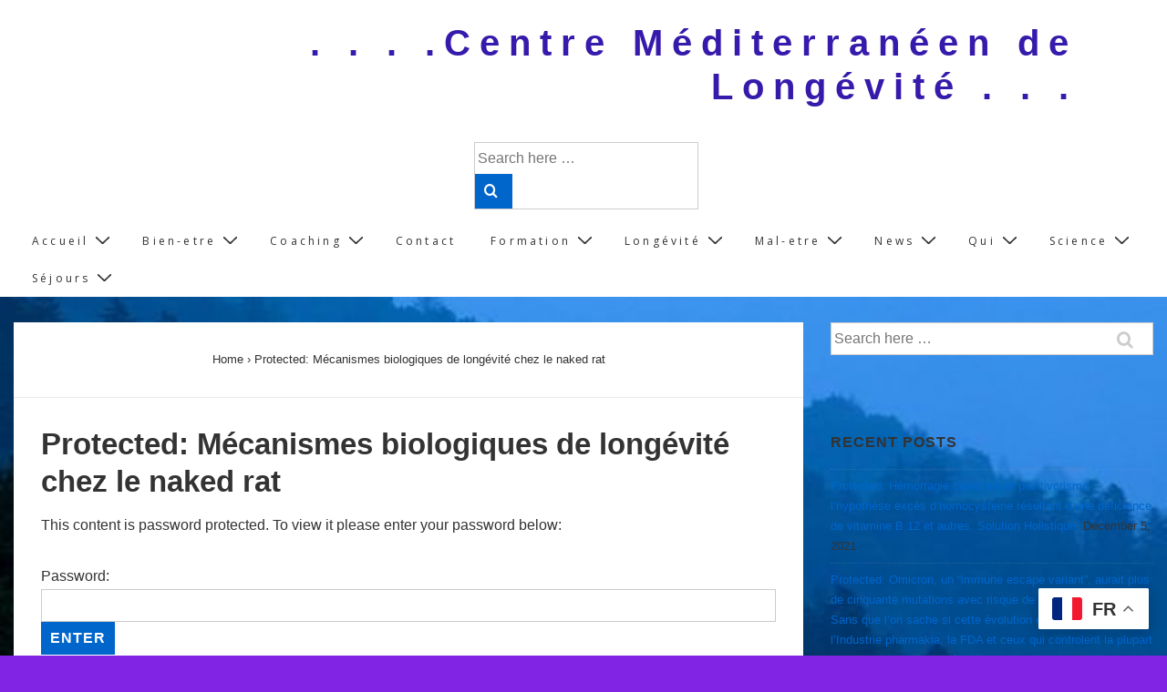

--- FILE ---
content_type: text/html; charset=UTF-8
request_url: http://centredebienetreholistique.com/?page_id=10750
body_size: 62415
content:
<!doctype html>
<html class="no-js" lang="en-US" > <!--<![endif]-->

	<head>
		<meta charset="UTF-8"/>
		<meta name="viewport" content="width=device-width, initial-scale=1.0">
		<link rel="profile" href="http://gmpg.org/xfn/11"/>
		<link rel="pingback" href="http://centredebienetreholistique.com/xmlrpc.php"/>
		<title>Mécanismes biologiques de longévité chez le naked rat &#8211;                                        .            .    .       .Centre   Méditerranéen   de   Longévité  .    .     .</title>
<style>
#wpadminbar #wp-admin-bar-wccp_free_top_button .ab-icon:before {
	content: "\f160";
	color: #02CA02;
	top: 3px;
}
#wpadminbar #wp-admin-bar-wccp_free_top_button .ab-icon {
	transform: rotate(45deg);
}
</style>
<meta name='robots' content='max-image-preview:large' />
<link rel='dns-prefetch' href='//secure.gravatar.com' />
<link rel='dns-prefetch' href='//stats.wp.com' />
<link rel='dns-prefetch' href='//fonts.googleapis.com' />
<link rel='dns-prefetch' href='//v0.wordpress.com' />
<link rel='dns-prefetch' href='//widgets.wp.com' />
<link rel='dns-prefetch' href='//s0.wp.com' />
<link rel='dns-prefetch' href='//0.gravatar.com' />
<link rel='dns-prefetch' href='//1.gravatar.com' />
<link rel='dns-prefetch' href='//2.gravatar.com' />
<link rel='dns-prefetch' href='//jetpack.wordpress.com' />
<link rel='dns-prefetch' href='//public-api.wordpress.com' />
<link rel="alternate" type="application/rss+xml" title="                                       .            .    .       .Centre   Méditerranéen   de   Longévité  .    .     . &raquo; Feed" href="https://centredebienetreholistique.com/?feed=rss2" />
<link rel="alternate" type="application/rss+xml" title="                                       .            .    .       .Centre   Méditerranéen   de   Longévité  .    .     . &raquo; Comments Feed" href="https://centredebienetreholistique.com/?feed=comments-rss2" />
<link rel="alternate" type="application/rss+xml" title="                                       .            .    .       .Centre   Méditerranéen   de   Longévité  .    .     . &raquo; Protected: Mécanismes biologiques de longévité chez le naked rat Comments Feed" href="https://centredebienetreholistique.com/?feed=rss2&#038;page_id=10750" />
<script>
window._wpemojiSettings = {"baseUrl":"https:\/\/s.w.org\/images\/core\/emoji\/14.0.0\/72x72\/","ext":".png","svgUrl":"https:\/\/s.w.org\/images\/core\/emoji\/14.0.0\/svg\/","svgExt":".svg","source":{"concatemoji":"http:\/\/centredebienetreholistique.com\/wp-includes\/js\/wp-emoji-release.min.js?ver=6.3.7"}};
/*! This file is auto-generated */
!function(i,n){var o,s,e;function c(e){try{var t={supportTests:e,timestamp:(new Date).valueOf()};sessionStorage.setItem(o,JSON.stringify(t))}catch(e){}}function p(e,t,n){e.clearRect(0,0,e.canvas.width,e.canvas.height),e.fillText(t,0,0);var t=new Uint32Array(e.getImageData(0,0,e.canvas.width,e.canvas.height).data),r=(e.clearRect(0,0,e.canvas.width,e.canvas.height),e.fillText(n,0,0),new Uint32Array(e.getImageData(0,0,e.canvas.width,e.canvas.height).data));return t.every(function(e,t){return e===r[t]})}function u(e,t,n){switch(t){case"flag":return n(e,"\ud83c\udff3\ufe0f\u200d\u26a7\ufe0f","\ud83c\udff3\ufe0f\u200b\u26a7\ufe0f")?!1:!n(e,"\ud83c\uddfa\ud83c\uddf3","\ud83c\uddfa\u200b\ud83c\uddf3")&&!n(e,"\ud83c\udff4\udb40\udc67\udb40\udc62\udb40\udc65\udb40\udc6e\udb40\udc67\udb40\udc7f","\ud83c\udff4\u200b\udb40\udc67\u200b\udb40\udc62\u200b\udb40\udc65\u200b\udb40\udc6e\u200b\udb40\udc67\u200b\udb40\udc7f");case"emoji":return!n(e,"\ud83e\udef1\ud83c\udffb\u200d\ud83e\udef2\ud83c\udfff","\ud83e\udef1\ud83c\udffb\u200b\ud83e\udef2\ud83c\udfff")}return!1}function f(e,t,n){var r="undefined"!=typeof WorkerGlobalScope&&self instanceof WorkerGlobalScope?new OffscreenCanvas(300,150):i.createElement("canvas"),a=r.getContext("2d",{willReadFrequently:!0}),o=(a.textBaseline="top",a.font="600 32px Arial",{});return e.forEach(function(e){o[e]=t(a,e,n)}),o}function t(e){var t=i.createElement("script");t.src=e,t.defer=!0,i.head.appendChild(t)}"undefined"!=typeof Promise&&(o="wpEmojiSettingsSupports",s=["flag","emoji"],n.supports={everything:!0,everythingExceptFlag:!0},e=new Promise(function(e){i.addEventListener("DOMContentLoaded",e,{once:!0})}),new Promise(function(t){var n=function(){try{var e=JSON.parse(sessionStorage.getItem(o));if("object"==typeof e&&"number"==typeof e.timestamp&&(new Date).valueOf()<e.timestamp+604800&&"object"==typeof e.supportTests)return e.supportTests}catch(e){}return null}();if(!n){if("undefined"!=typeof Worker&&"undefined"!=typeof OffscreenCanvas&&"undefined"!=typeof URL&&URL.createObjectURL&&"undefined"!=typeof Blob)try{var e="postMessage("+f.toString()+"("+[JSON.stringify(s),u.toString(),p.toString()].join(",")+"));",r=new Blob([e],{type:"text/javascript"}),a=new Worker(URL.createObjectURL(r),{name:"wpTestEmojiSupports"});return void(a.onmessage=function(e){c(n=e.data),a.terminate(),t(n)})}catch(e){}c(n=f(s,u,p))}t(n)}).then(function(e){for(var t in e)n.supports[t]=e[t],n.supports.everything=n.supports.everything&&n.supports[t],"flag"!==t&&(n.supports.everythingExceptFlag=n.supports.everythingExceptFlag&&n.supports[t]);n.supports.everythingExceptFlag=n.supports.everythingExceptFlag&&!n.supports.flag,n.DOMReady=!1,n.readyCallback=function(){n.DOMReady=!0}}).then(function(){return e}).then(function(){var e;n.supports.everything||(n.readyCallback(),(e=n.source||{}).concatemoji?t(e.concatemoji):e.wpemoji&&e.twemoji&&(t(e.twemoji),t(e.wpemoji)))}))}((window,document),window._wpemojiSettings);
</script>
<style>
img.wp-smiley,
img.emoji {
	display: inline !important;
	border: none !important;
	box-shadow: none !important;
	height: 1em !important;
	width: 1em !important;
	margin: 0 0.07em !important;
	vertical-align: -0.1em !important;
	background: none !important;
	padding: 0 !important;
}
</style>
	<link rel='stylesheet' id='caropro-fontawesome-css-css' href='https://centredebienetreholistique.com/wp-content/plugins/carousel/assets/css/font-awesome.min.css?ver=6.3.7' media='all' />
<link rel='stylesheet' id='caropro-owl-min-css-css' href='https://centredebienetreholistique.com/wp-content/plugins/carousel/assets/css/owl.carousel.min.css?ver=6.3.7' media='all' />
<link rel='stylesheet' id='caropro-owl-theme-css-css' href='https://centredebienetreholistique.com/wp-content/plugins/carousel/assets/css/owl.theme.default.css?ver=6.3.7' media='all' />
<link rel='stylesheet' id='caropro-animate-css-css' href='https://centredebienetreholistique.com/wp-content/plugins/carousel/assets/css/animate.css?ver=6.3.7' media='all' />
<link rel='stylesheet' id='caropro-style-css-css' href='https://centredebienetreholistique.com/wp-content/plugins/carousel/assets/css/style.css?ver=6.3.7' media='all' />
<link rel='stylesheet' id='wp-block-library-css' href='http://centredebienetreholistique.com/wp-includes/css/dist/block-library/style.min.css?ver=6.3.7' media='all' />
<style id='wp-block-library-inline-css'>
.has-text-align-justify{text-align:justify;}
</style>
<style id='wp-block-library-theme-inline-css'>
.wp-block-audio figcaption{color:#555;font-size:13px;text-align:center}.is-dark-theme .wp-block-audio figcaption{color:hsla(0,0%,100%,.65)}.wp-block-audio{margin:0 0 1em}.wp-block-code{border:1px solid #ccc;border-radius:4px;font-family:Menlo,Consolas,monaco,monospace;padding:.8em 1em}.wp-block-embed figcaption{color:#555;font-size:13px;text-align:center}.is-dark-theme .wp-block-embed figcaption{color:hsla(0,0%,100%,.65)}.wp-block-embed{margin:0 0 1em}.blocks-gallery-caption{color:#555;font-size:13px;text-align:center}.is-dark-theme .blocks-gallery-caption{color:hsla(0,0%,100%,.65)}.wp-block-image figcaption{color:#555;font-size:13px;text-align:center}.is-dark-theme .wp-block-image figcaption{color:hsla(0,0%,100%,.65)}.wp-block-image{margin:0 0 1em}.wp-block-pullquote{border-bottom:4px solid;border-top:4px solid;color:currentColor;margin-bottom:1.75em}.wp-block-pullquote cite,.wp-block-pullquote footer,.wp-block-pullquote__citation{color:currentColor;font-size:.8125em;font-style:normal;text-transform:uppercase}.wp-block-quote{border-left:.25em solid;margin:0 0 1.75em;padding-left:1em}.wp-block-quote cite,.wp-block-quote footer{color:currentColor;font-size:.8125em;font-style:normal;position:relative}.wp-block-quote.has-text-align-right{border-left:none;border-right:.25em solid;padding-left:0;padding-right:1em}.wp-block-quote.has-text-align-center{border:none;padding-left:0}.wp-block-quote.is-large,.wp-block-quote.is-style-large,.wp-block-quote.is-style-plain{border:none}.wp-block-search .wp-block-search__label{font-weight:700}.wp-block-search__button{border:1px solid #ccc;padding:.375em .625em}:where(.wp-block-group.has-background){padding:1.25em 2.375em}.wp-block-separator.has-css-opacity{opacity:.4}.wp-block-separator{border:none;border-bottom:2px solid;margin-left:auto;margin-right:auto}.wp-block-separator.has-alpha-channel-opacity{opacity:1}.wp-block-separator:not(.is-style-wide):not(.is-style-dots){width:100px}.wp-block-separator.has-background:not(.is-style-dots){border-bottom:none;height:1px}.wp-block-separator.has-background:not(.is-style-wide):not(.is-style-dots){height:2px}.wp-block-table{margin:0 0 1em}.wp-block-table td,.wp-block-table th{word-break:normal}.wp-block-table figcaption{color:#555;font-size:13px;text-align:center}.is-dark-theme .wp-block-table figcaption{color:hsla(0,0%,100%,.65)}.wp-block-video figcaption{color:#555;font-size:13px;text-align:center}.is-dark-theme .wp-block-video figcaption{color:hsla(0,0%,100%,.65)}.wp-block-video{margin:0 0 1em}.wp-block-template-part.has-background{margin-bottom:0;margin-top:0;padding:1.25em 2.375em}
</style>
<link rel='stylesheet' id='wpda_form_gutenberg_css-css' href='http://centredebienetreholistique.com/wp-content/plugins/contact-forms-builder/wpdevart-inc/gutenberg/style.css?ver=6.3.7' media='all' />
<link rel='stylesheet' id='mediaelement-css' href='http://centredebienetreholistique.com/wp-includes/js/mediaelement/mediaelementplayer-legacy.min.css?ver=4.2.17' media='all' />
<link rel='stylesheet' id='wp-mediaelement-css' href='http://centredebienetreholistique.com/wp-includes/js/mediaelement/wp-mediaelement.min.css?ver=6.3.7' media='all' />
<style id='classic-theme-styles-inline-css'>
/*! This file is auto-generated */
.wp-block-button__link{color:#fff;background-color:#32373c;border-radius:9999px;box-shadow:none;text-decoration:none;padding:calc(.667em + 2px) calc(1.333em + 2px);font-size:1.125em}.wp-block-file__button{background:#32373c;color:#fff;text-decoration:none}
</style>
<style id='global-styles-inline-css'>
body{--wp--preset--color--black: #000000;--wp--preset--color--cyan-bluish-gray: #abb8c3;--wp--preset--color--white: #ffffff;--wp--preset--color--pale-pink: #f78da7;--wp--preset--color--vivid-red: #cf2e2e;--wp--preset--color--luminous-vivid-orange: #ff6900;--wp--preset--color--luminous-vivid-amber: #fcb900;--wp--preset--color--light-green-cyan: #7bdcb5;--wp--preset--color--vivid-green-cyan: #00d084;--wp--preset--color--pale-cyan-blue: #8ed1fc;--wp--preset--color--vivid-cyan-blue: #0693e3;--wp--preset--color--vivid-purple: #9b51e0;--wp--preset--color--button-color: #0066CC;--wp--preset--color--button-hover-color: #10659C;--wp--preset--color--button-hover-text-color: #FFFFFF;--wp--preset--color--button-text-color: #FFFFFF;--wp--preset--color--responsive-container-background-color: #333333;--wp--preset--color--responsive-main-container-background-color: #ffffff;--wp--preset--gradient--vivid-cyan-blue-to-vivid-purple: linear-gradient(135deg,rgba(6,147,227,1) 0%,rgb(155,81,224) 100%);--wp--preset--gradient--light-green-cyan-to-vivid-green-cyan: linear-gradient(135deg,rgb(122,220,180) 0%,rgb(0,208,130) 100%);--wp--preset--gradient--luminous-vivid-amber-to-luminous-vivid-orange: linear-gradient(135deg,rgba(252,185,0,1) 0%,rgba(255,105,0,1) 100%);--wp--preset--gradient--luminous-vivid-orange-to-vivid-red: linear-gradient(135deg,rgba(255,105,0,1) 0%,rgb(207,46,46) 100%);--wp--preset--gradient--very-light-gray-to-cyan-bluish-gray: linear-gradient(135deg,rgb(238,238,238) 0%,rgb(169,184,195) 100%);--wp--preset--gradient--cool-to-warm-spectrum: linear-gradient(135deg,rgb(74,234,220) 0%,rgb(151,120,209) 20%,rgb(207,42,186) 40%,rgb(238,44,130) 60%,rgb(251,105,98) 80%,rgb(254,248,76) 100%);--wp--preset--gradient--blush-light-purple: linear-gradient(135deg,rgb(255,206,236) 0%,rgb(152,150,240) 100%);--wp--preset--gradient--blush-bordeaux: linear-gradient(135deg,rgb(254,205,165) 0%,rgb(254,45,45) 50%,rgb(107,0,62) 100%);--wp--preset--gradient--luminous-dusk: linear-gradient(135deg,rgb(255,203,112) 0%,rgb(199,81,192) 50%,rgb(65,88,208) 100%);--wp--preset--gradient--pale-ocean: linear-gradient(135deg,rgb(255,245,203) 0%,rgb(182,227,212) 50%,rgb(51,167,181) 100%);--wp--preset--gradient--electric-grass: linear-gradient(135deg,rgb(202,248,128) 0%,rgb(113,206,126) 100%);--wp--preset--gradient--midnight: linear-gradient(135deg,rgb(2,3,129) 0%,rgb(40,116,252) 100%);--wp--preset--font-size--small: 13px;--wp--preset--font-size--medium: 20px;--wp--preset--font-size--large: 26px;--wp--preset--font-size--x-large: 42px;--wp--preset--font-size--normal: 16px;--wp--preset--font-size--larger: 33px;--wp--preset--spacing--20: 0.44rem;--wp--preset--spacing--30: 0.67rem;--wp--preset--spacing--40: 1rem;--wp--preset--spacing--50: 1.5rem;--wp--preset--spacing--60: 2.25rem;--wp--preset--spacing--70: 3.38rem;--wp--preset--spacing--80: 5.06rem;--wp--preset--shadow--natural: 6px 6px 9px rgba(0, 0, 0, 0.2);--wp--preset--shadow--deep: 12px 12px 50px rgba(0, 0, 0, 0.4);--wp--preset--shadow--sharp: 6px 6px 0px rgba(0, 0, 0, 0.2);--wp--preset--shadow--outlined: 6px 6px 0px -3px rgba(255, 255, 255, 1), 6px 6px rgba(0, 0, 0, 1);--wp--preset--shadow--crisp: 6px 6px 0px rgba(0, 0, 0, 1);}:where(.is-layout-flex){gap: 0.5em;}:where(.is-layout-grid){gap: 0.5em;}body .is-layout-flow > .alignleft{float: left;margin-inline-start: 0;margin-inline-end: 2em;}body .is-layout-flow > .alignright{float: right;margin-inline-start: 2em;margin-inline-end: 0;}body .is-layout-flow > .aligncenter{margin-left: auto !important;margin-right: auto !important;}body .is-layout-constrained > .alignleft{float: left;margin-inline-start: 0;margin-inline-end: 2em;}body .is-layout-constrained > .alignright{float: right;margin-inline-start: 2em;margin-inline-end: 0;}body .is-layout-constrained > .aligncenter{margin-left: auto !important;margin-right: auto !important;}body .is-layout-constrained > :where(:not(.alignleft):not(.alignright):not(.alignfull)){max-width: var(--wp--style--global--content-size);margin-left: auto !important;margin-right: auto !important;}body .is-layout-constrained > .alignwide{max-width: var(--wp--style--global--wide-size);}body .is-layout-flex{display: flex;}body .is-layout-flex{flex-wrap: wrap;align-items: center;}body .is-layout-flex > *{margin: 0;}body .is-layout-grid{display: grid;}body .is-layout-grid > *{margin: 0;}:where(.wp-block-columns.is-layout-flex){gap: 2em;}:where(.wp-block-columns.is-layout-grid){gap: 2em;}:where(.wp-block-post-template.is-layout-flex){gap: 1.25em;}:where(.wp-block-post-template.is-layout-grid){gap: 1.25em;}.has-black-color{color: var(--wp--preset--color--black) !important;}.has-cyan-bluish-gray-color{color: var(--wp--preset--color--cyan-bluish-gray) !important;}.has-white-color{color: var(--wp--preset--color--white) !important;}.has-pale-pink-color{color: var(--wp--preset--color--pale-pink) !important;}.has-vivid-red-color{color: var(--wp--preset--color--vivid-red) !important;}.has-luminous-vivid-orange-color{color: var(--wp--preset--color--luminous-vivid-orange) !important;}.has-luminous-vivid-amber-color{color: var(--wp--preset--color--luminous-vivid-amber) !important;}.has-light-green-cyan-color{color: var(--wp--preset--color--light-green-cyan) !important;}.has-vivid-green-cyan-color{color: var(--wp--preset--color--vivid-green-cyan) !important;}.has-pale-cyan-blue-color{color: var(--wp--preset--color--pale-cyan-blue) !important;}.has-vivid-cyan-blue-color{color: var(--wp--preset--color--vivid-cyan-blue) !important;}.has-vivid-purple-color{color: var(--wp--preset--color--vivid-purple) !important;}.has-black-background-color{background-color: var(--wp--preset--color--black) !important;}.has-cyan-bluish-gray-background-color{background-color: var(--wp--preset--color--cyan-bluish-gray) !important;}.has-white-background-color{background-color: var(--wp--preset--color--white) !important;}.has-pale-pink-background-color{background-color: var(--wp--preset--color--pale-pink) !important;}.has-vivid-red-background-color{background-color: var(--wp--preset--color--vivid-red) !important;}.has-luminous-vivid-orange-background-color{background-color: var(--wp--preset--color--luminous-vivid-orange) !important;}.has-luminous-vivid-amber-background-color{background-color: var(--wp--preset--color--luminous-vivid-amber) !important;}.has-light-green-cyan-background-color{background-color: var(--wp--preset--color--light-green-cyan) !important;}.has-vivid-green-cyan-background-color{background-color: var(--wp--preset--color--vivid-green-cyan) !important;}.has-pale-cyan-blue-background-color{background-color: var(--wp--preset--color--pale-cyan-blue) !important;}.has-vivid-cyan-blue-background-color{background-color: var(--wp--preset--color--vivid-cyan-blue) !important;}.has-vivid-purple-background-color{background-color: var(--wp--preset--color--vivid-purple) !important;}.has-black-border-color{border-color: var(--wp--preset--color--black) !important;}.has-cyan-bluish-gray-border-color{border-color: var(--wp--preset--color--cyan-bluish-gray) !important;}.has-white-border-color{border-color: var(--wp--preset--color--white) !important;}.has-pale-pink-border-color{border-color: var(--wp--preset--color--pale-pink) !important;}.has-vivid-red-border-color{border-color: var(--wp--preset--color--vivid-red) !important;}.has-luminous-vivid-orange-border-color{border-color: var(--wp--preset--color--luminous-vivid-orange) !important;}.has-luminous-vivid-amber-border-color{border-color: var(--wp--preset--color--luminous-vivid-amber) !important;}.has-light-green-cyan-border-color{border-color: var(--wp--preset--color--light-green-cyan) !important;}.has-vivid-green-cyan-border-color{border-color: var(--wp--preset--color--vivid-green-cyan) !important;}.has-pale-cyan-blue-border-color{border-color: var(--wp--preset--color--pale-cyan-blue) !important;}.has-vivid-cyan-blue-border-color{border-color: var(--wp--preset--color--vivid-cyan-blue) !important;}.has-vivid-purple-border-color{border-color: var(--wp--preset--color--vivid-purple) !important;}.has-vivid-cyan-blue-to-vivid-purple-gradient-background{background: var(--wp--preset--gradient--vivid-cyan-blue-to-vivid-purple) !important;}.has-light-green-cyan-to-vivid-green-cyan-gradient-background{background: var(--wp--preset--gradient--light-green-cyan-to-vivid-green-cyan) !important;}.has-luminous-vivid-amber-to-luminous-vivid-orange-gradient-background{background: var(--wp--preset--gradient--luminous-vivid-amber-to-luminous-vivid-orange) !important;}.has-luminous-vivid-orange-to-vivid-red-gradient-background{background: var(--wp--preset--gradient--luminous-vivid-orange-to-vivid-red) !important;}.has-very-light-gray-to-cyan-bluish-gray-gradient-background{background: var(--wp--preset--gradient--very-light-gray-to-cyan-bluish-gray) !important;}.has-cool-to-warm-spectrum-gradient-background{background: var(--wp--preset--gradient--cool-to-warm-spectrum) !important;}.has-blush-light-purple-gradient-background{background: var(--wp--preset--gradient--blush-light-purple) !important;}.has-blush-bordeaux-gradient-background{background: var(--wp--preset--gradient--blush-bordeaux) !important;}.has-luminous-dusk-gradient-background{background: var(--wp--preset--gradient--luminous-dusk) !important;}.has-pale-ocean-gradient-background{background: var(--wp--preset--gradient--pale-ocean) !important;}.has-electric-grass-gradient-background{background: var(--wp--preset--gradient--electric-grass) !important;}.has-midnight-gradient-background{background: var(--wp--preset--gradient--midnight) !important;}.has-small-font-size{font-size: var(--wp--preset--font-size--small) !important;}.has-medium-font-size{font-size: var(--wp--preset--font-size--medium) !important;}.has-large-font-size{font-size: var(--wp--preset--font-size--large) !important;}.has-x-large-font-size{font-size: var(--wp--preset--font-size--x-large) !important;}
.wp-block-navigation a:where(:not(.wp-element-button)){color: inherit;}
:where(.wp-block-post-template.is-layout-flex){gap: 1.25em;}:where(.wp-block-post-template.is-layout-grid){gap: 1.25em;}
:where(.wp-block-columns.is-layout-flex){gap: 2em;}:where(.wp-block-columns.is-layout-grid){gap: 2em;}
.wp-block-pullquote{font-size: 1.5em;line-height: 1.6;}
</style>
<link rel='stylesheet' id='example-google-fonts1-css' href='https://fonts.googleapis.com/css?family=Open+Sans%3A300italic%2C400italic%2C700italic%2C400%2C700%2C300&#038;ver=6.3.7' media='all' />
<link rel='stylesheet' id='example-google-fonts2-css' href='https://fonts.googleapis.com/css?family=Tangerine&#038;ver=6.3.7' media='all' />
<link rel='stylesheet' id='foobox-free-min-css' href='http://centredebienetreholistique.com/wp-content/plugins/foobox-image-lightbox/free/css/foobox.free.min.css?ver=2.7.27' media='all' />
<link rel='stylesheet' id='newsletter-sign-up-css' href='http://centredebienetreholistique.com/wp-content/plugins/newsletter-sign-up/assets/css/css.php?form=1&#038;ver=6.3.7' media='all' />
<link rel='stylesheet' id='wpos-slick-style-css' href='http://centredebienetreholistique.com/wp-content/plugins/wp-responsive-recent-post-slider/assets/css/slick.css?ver=3.7.1' media='all' />
<link rel='stylesheet' id='wppsac-public-style-css' href='http://centredebienetreholistique.com/wp-content/plugins/wp-responsive-recent-post-slider/assets/css/recent-post-style.css?ver=3.7.1' media='all' />
<link rel='stylesheet' id='responsive-style-css' href='http://centredebienetreholistique.com/wp-content/themes/responsive/core/css/style.min.css?ver=4.8.8' media='all' />
<style id='responsive-style-inline-css'>
:root .has-button-color-color { color: #0066CC; }:root .has-button-color-background-color { background-color: #0066CC; }:root .has-button-hover-color-color { color: #10659C; }:root .has-button-hover-color-background-color { background-color: #10659C; }:root .has-button-hover-text-color-color { color: #FFFFFF; }:root .has-button-hover-text-color-background-color { background-color: #FFFFFF; }:root .has-button-text-color-color { color: #FFFFFF; }:root .has-button-text-color-background-color { background-color: #FFFFFF; }:root .has-responsive-container-background-color-color { color: #333333; }:root .has-responsive-container-background-color-background-color { background-color: #333333; }:root .has-responsive-main-container-background-color-color { color: #ffffff; }:root .has-responsive-main-container-background-color-background-color { background-color: #ffffff; }
 .container, [class*='__inner-container'], .site-header-full-width-main-navigation.site-mobile-header-layout-vertical:not(.responsive-site-full-width) .main-navigation-wrapper{max-width:1958px}.page.front-page.responsive-site-style-content-boxed .custom-home-widget-section.home-widgets, .blog.front-page.responsive-site-style-content-boxed .custom-home-widget-section.home-widgets, .responsive-site-style-content-boxed .custom-home-about-section, .responsive-site-style-content-boxed .custom-home-feature-section, .responsive-site-style-content-boxed .custom-home-team-section, .responsive-site-style-content-boxed .custom-home-testimonial-section, .responsive-site-style-content-boxed .custom-home-contact-section, .responsive-site-style-content-boxed .custom-home-widget-section, .responsive-site-style-content-boxed .custom-home-featured-area, .responsive-site-style-content-boxed .site-content-header, .responsive-site-style-content-boxed .content-area-wrapper, .responsive-site-style-content-boxed .site-content .hentry, .responsive-site-style-content-boxed .give-wrap .give_forms, .responsive-site-style-content-boxed .navigation, .responsive-site-style-content-boxed .comments-area, .responsive-site-style-content-boxed .comment-respond, .responsive-site-style-boxed .custom-home-about-section, .responsive-site-style-boxed .custom-home-feature-section, .responsive-site-style-boxed .custom-home-team-section, .responsive-site-style-boxed .custom-home-testimonial-section, .responsive-site-style-boxed .custom-home-contact-section, .responsive-site-style-boxed .custom-home-widget-section, .responsive-site-style-boxed .custom-home-featured-area, .responsive-site-style-boxed .site-content-header, .responsive-site-style-boxed .site-content .hentry, .responsive-site-style-boxed .give-wrap .give_forms, .responsive-site-style-boxed .navigation, .responsive-site-style-boxed .comments-area, .responsive-site-style-boxed .comment-respond, .responsive-site-style-boxed .comment-respond, .responsive-site-style-boxed aside#secondary .widget-wrapper, .responsive-site-style-boxed .site-content article.product{background-color:#ffffff;border-radius:0px}address, blockquote, pre, code, kbd, tt, var{background-color:#eaeaea}p, .entry-content p{margin-bottom:em}.responsive-site-style-content-boxed .hentry, .responsive-site-style-content-boxed .give-wrap .give_forms, .responsive-site-style-content-boxed .navigation, .responsive-site-style-content-boxed .comments-area, .responsive-site-style-content-boxed .comment-respond, .responsive-site-style-boxed .give-wrap .give_forms, .responsive-site-style-boxed .hentry, .responsive-site-style-boxed .navigation, .responsive-site-style-boxed .comments-area, .responsive-site-style-boxed .comment-respond, .page.front-page.responsive-site-style-flat .widget-wrapper, .blog.front-page.responsive-site-style-flat .widget-wrapper, .responsive-site-style-boxed .widget-wrapper, .responsive-site-style-boxed .site-content article.product{padding:30px}@media screen and ( max-width:992px ){.responsive-site-style-content-boxed .hentry, .responsive-site-style-content-boxed .give-wrap .give_forms, .responsive-site-style-content-boxed .navigation, .responsive-site-style-content-boxed .comments-area, .responsive-site-style-content-boxed .comment-respond, .responsive-site-style-boxed .hentry, .responsive-site-style-boxed .give-wrap .give_forms, .responsive-site-style-boxed .navigation, .responsive-site-style-boxed .comments-area, .responsive-site-style-boxed .comment-respond, .page.front-page.responsive-site-style-flat .widget-wrapper, .blog.front-page.responsive-site-style-flat .widget-wrapper, .responsive-site-style-boxed .widget-wrapper, .responsive-site-style-boxed .site-content article.product, .page-template-gutenberg-fullwidth.responsive-site-style-content-boxed .hentry .post-entry > div:not(.wp-block-cover):not(.wp-block-coblocks-map), .page-template-gutenberg-fullwidth.responsive-site-style-boxed .hentry .post-entry > div:not(.wp-block-cover):not(.wp-block-coblocks-map){padding:30px}}@media screen and ( max-width:576px ){.responsive-site-style-content-boxed .give-wrap .give_forms, .responsive-site-style-content-boxed .hentry, .responsive-site-style-content-boxed .navigation, .responsive-site-style-content-boxed .comments-area, .responsive-site-style-content-boxed .comment-respond, .responsive-site-style-boxed .hentry, .responsive-site-style-boxed .give-wrap .give_forms, .responsive-site-style-boxed .navigation, .responsive-site-style-boxed .comments-area, .responsive-site-style-boxed .comment-respond, .page.front-page.responsive-site-style-flat .widget-wrapper, .blog.front-page.responsive-site-style-flat .widget-wrapper, .responsive-site-style-boxed .widget-wrapper, .responsive-site-style-boxed .site-content article.product, .page-template-gutenberg-fullwidth.responsive-site-style-content-boxed .hentry .post-entry > div:not(.wp-block-cover):not(.wp-block-coblocks-map), .page-template-gutenberg-fullwidth.responsive-site-style-boxed .hentry .post-entry > div:not(.wp-block-cover):not(.wp-block-coblocks-map){padding:30px}}@media screen and ( min-width:992px ){.page aside.widget-area:not(.home-widgets)#secondary{width:30%}.page:not(.page-template-gutenberg-fullwidth):not(.page-template-full-width-page):not(.woocommerce-cart):not(.woocommerce-checkout):not(.front-page) #primary.content-area{width:70%}}@media screen and ( min-width:992px ){.archive:not(.post-type-archive-product) aside.widget-area#secondary, .blog:not(.custom-home-page-active) aside.widget-area#secondary{width:30%}.archive:not(.post-type-archive-product):not(.post-type-archive-course) #primary.content-area, .blog:not(.custom-home-page-active) #primary.content-area{width:70%}}@media screen and ( min-width:992px ){.single:not(.single-product) aside.widget-area#secondary{width:30%}.single:not(.single-product) #primary.content-area{width:70%}}body{color:#333333}.post-data *, .hentry .post-data a, .hentry .post-data, .post-meta *, .hentry .post-meta a{color:#999999}a{color:#0066CC}.entry-content .woocommerce a.remove:hover{color:#0066CC !important;border-color:#0066CC}a:hover{color:#10659C}label{color:#333333}.responsive-block-editor-addons-button__wrapper > .not-inherited-from-theme, .responsive-block-editor-addons-button__wrapper > .inherited-from-theme{color:#ffffff}.responsive-block-editor-addons-button__wrapper:hover > .not-inherited-from-theme, .responsive-block-editor-addons-button__wrapper:hover > .inherited-from-theme{color:#ffffff}.page.front-page .button, .blog.front-page .button, .read-more-button .hentry .read-more .more-link, input[type=button], input[type=submit], button, .button, .wp-block-button__link, body div.wpforms-container-full .wpforms-form input[type=submit], body div.wpforms-container-full .wpforms-form button[type=submit], body div.wpforms-container-full .wpforms-form .wpforms-page-button, .main-navigation .menu .res-button-menu .res-custom-button{background-color:#0066CC;border:0px solid #10659C;border-radius:0px;color:#ffffff;padding:10px}@media screen and ( max-width:992px ){.page.front-page .button, .blog.front-page .button, .read-more-button .hentry .read-more .more-link, input[type=button], .wp-block-button__link, input[type=submit], button, .button, body div.wpforms-container-full .wpforms-form input[type=submit], body div.wpforms-container-full .wpforms-form button[type=submit], body div.wpforms-container-full .wpforms-form .wpforms-page-button, .main-navigation .menu .res-button-menu .res-custom-button{padding:10px}}@media screen and ( max-width:576px ){.page.front-page .button, .blog.front-page .button, .read-more-button .hentry .read-more .more-link, input[type=button], .wp-block-button__link, input[type=submit], button, .button, body div.wpforms-container-full .wpforms-form input[type=submit], body div.wpforms-container-full .wpforms-form button[type=submit], body div.wpforms-container-full .wpforms-form .wpforms-page-button, .main-navigation .menu .res-button-menu .res-custom-button{padding:10px}}.page.front-page .button:focus, .blog.front-page .button:focus, .page.front-page .button:hover, .blog.front-page .button:hover, .wp-block-button__link.has-text-color.has-background:focus, .wp-block-button__link.has-text-color.has-background:hover, .wp-block-button__link.has-text-color:focus, .wp-block-button__link.has-text-color:hover, .wp-block-button__link.has-background:hover, .wp-block-button__link.has-background:focus, .main-navigation .menu .res-button-menu .res-custom-button:hover{color:#ffffff !important;background-color:#10659C !important}.wp-block-button__link:focus, .wp-block-button__link:hover, .read-more-button .hentry .read-more .more-link:hover, .read-more-button .hentry .read-more .more-link:focus, input[type=button]:hover, input[type=submit]:hover, input[type=button]:focus, input[type=submit]:focus, button:hover, button:focus, .button:hover, .button:focus, body div.wpforms-container-full .wpforms-form input[type=submit]:hover, body div.wpforms-container-full .wpforms-form input[type=submit]:focus, body div.wpforms-container-full .wpforms-form input[type=submit]:active, body div.wpforms-container-full .wpforms-form button[type=submit]:hover, body div.wpforms-container-full .wpforms-form button[type=submit]:focus, body div.wpforms-container-full .wpforms-form button[type=submit]:active, body div.wpforms-container-full .wpforms-form .wpforms-page-button:hover, body div.wpforms-container-full .wpforms-form .wpforms-page-button:active, body div.wpforms-container-full .wpforms-form .wpforms-page-button:focus, .main-navigation .menu .res-button-menu .res-custom-button:hover{color:#ffffff;border:0px solid #0066CC;background-color:#10659C}select, textarea, input[type=tel], input[type=email], input[type=number], input[type=search], input[type=text], input[type=date], input[type=datetime], input[type=datetime-local], input[type=month], input[type=password], input[type=range], input[type=time], input[type=url], input[type=week], body div.wpforms-container-full .wpforms-form input[type=date], body div.wpforms-container-full .wpforms-form input[type=datetime], body div.wpforms-container-full .wpforms-form input[type=datetime-local], body div.wpforms-container-full .wpforms-form input[type=email], body div.wpforms-container-full .wpforms-form input[type=month], body div.wpforms-container-full .wpforms-form input[type=number], body div.wpforms-container-full .wpforms-form input[type=password], body div.wpforms-container-full .wpforms-form input[type=range], body div.wpforms-container-full .wpforms-form input[type=search], body div.wpforms-container-full .wpforms-form input[type=tel], body div.wpforms-container-full .wpforms-form input[type=text], body div.wpforms-container-full .wpforms-form input[type=time], body div.wpforms-container-full .wpforms-form input[type=url], body div.wpforms-container-full .wpforms-form input[type=week], body div.wpforms-container-full .wpforms-form select, body div.wpforms-container-full .wpforms-form textarea{color:#333333;background-color:#ffffff;border:1px solid #cccccc;border-radius:0px;line-height:1.75;padding:3px;height:auto}.entry-content div.wpforms-container-full .wpforms-form select, body div.wpforms-container-full .wpforms-form select, select{background-image:linear-gradient(45deg, transparent 50%, #333333 50%), linear-gradient(135deg, #333333 50%, transparent 50%);background-position:calc(100% - 20px) calc(50% + 2px), calc(100% - 15px) calc(50% + 2px), calc(100% - .5em) .5em;background-size:5px 5px, 5px 5px, 1.5em 1.5em;background-repeat:no-repeat;-webkit-appearance:none;-moz-appearance:none}body div.wpforms-container-full .wpforms-form .wpforms-field input.wpforms-error, body div.wpforms-container-full .wpforms-form .wpforms-field input.user-invalid, body div.wpforms-container-full .wpforms-form .wpforms-field textarea.wpforms-error, body div.wpforms-container-full .wpforms-form .wpforms-field textarea.user-invalid, body div.wpforms-container-full .wpforms-form .wpforms-field select.wpforms-error, body div.wpforms-container-full .wpforms-form .wpforms-field select.user-invalid{border-width:1px}@media screen and ( max-width:992px ){select, textarea, input[type=tel], input[type=email], input[type=number], input[type=search], input[type=text], input[type=date], input[type=datetime], input[type=datetime-local], input[type=month], input[type=password], input[type=range], input[type=time], input[type=url], input[type=week], body div.wpforms-container-full .wpforms-form input[type=date], body div.wpforms-container-full .wpforms-form input[type=datetime], body div.wpforms-container-full .wpforms-form input[type=datetime-local], body div.wpforms-container-full .wpforms-form input[type=email], body div.wpforms-container-full .wpforms-form input[type=month], body div.wpforms-container-full .wpforms-form input[type=number], body div.wpforms-container-full .wpforms-form input[type=password], body div.wpforms-container-full .wpforms-form input[type=range], body div.wpforms-container-full .wpforms-form input[type=search], body div.wpforms-container-full .wpforms-form input[type=tel], body div.wpforms-container-full .wpforms-form input[type=text], body div.wpforms-container-full .wpforms-form input[type=time], body div.wpforms-container-full .wpforms-form input[type=url], body div.wpforms-container-full .wpforms-form input[type=week], body div.wpforms-container-full .wpforms-form select, body div.wpforms-container-full .wpforms-form textarea{padding:3px}}@media screen and ( max-width:576px ){select, textarea, input[type=tel], input[type=email], input[type=number], input[type=search], input[type=text], input[type=date], input[type=datetime], input[type=datetime-local], input[type=month], input[type=password], input[type=range], input[type=time], input[type=url], input[type=week], body div.wpforms-container-full .wpforms-form input[type=date], body div.wpforms-container-full .wpforms-form input[type=datetime], body div.wpforms-container-full .wpforms-form input[type=datetime-local], body div.wpforms-container-full .wpforms-form input[type=email], body div.wpforms-container-full .wpforms-form input[type=month], body div.wpforms-container-full .wpforms-form input[type=number], body div.wpforms-container-full .wpforms-form input[type=password], body div.wpforms-container-full .wpforms-form input[type=range], body div.wpforms-container-full .wpforms-form input[type=search], body div.wpforms-container-full .wpforms-form input[type=tel], body div.wpforms-container-full .wpforms-form input[type=text], body div.wpforms-container-full .wpforms-form input[type=time], body div.wpforms-container-full .wpforms-form input[type=url], body div.wpforms-container-full .wpforms-form input[type=week], body div.wpforms-container-full .wpforms-form select, body div.wpforms-container-full .wpforms-form textarea{padding:3px}}h1{color:#333333}h2{color:#333333}h3{color:#333333}h4{color:#333333}h5{color:#333333}h6{color:#333333}body.custom-background.responsive-site-contained, body.custom-background.responsive-site-full-width{background-position:left top}body.custom-background.responsive-site-contained, body.custom-background.responsive-site-full-width{background-attachment:fixed}body.custom-background.responsive-site-contained, body.custom-background.responsive-site-full-width{background-repeat:repeat}body.custom-background.responsive-site-contained, body.custom-background.responsive-site-full-width{background-size:cover}.widget-area h1, .widget-area h2, .widget-area h3, .widget-area h4, .widget-area h5, .widget-area h6{color:#333333}.responsive-site-style-boxed aside#secondary .widget-wrapper{background-color:#ffffff}.widget-area{color:#333333}.widget-area .widget-wrapper a{color:#0066CC}.widget-area .widget-wrapper a:hover{color:#10659C}body:not(.res-transparent-header) .site-header{padding-top:0px;padding-bottom:0px}@media screen and (max-width:109px){body.site-header-layout-vertical.site-mobile-header-layout-horizontal:not(.res-transparent-header) .site-header .main-navigation{border-top:0}}body.res-transparent-header .site-header{padding-top:0px;padding-bottom:0px}@media screen and (max-width:109px){body.site-header-layout-vertical.site-mobile-header-layout-horizontal.res-transparent-header .site-header .main-navigation{border-top:0}}@media (min-width:109px){.main-navigation .menu-toggle{display:none}.site-branding{width:auto}.main-navigation .menu{display:block}.main-navigation .menu > li{border-bottom:none;float:left;margin-left:2px}.main-navigation .children, .main-navigation .sub-menu{background-color:#ffffff;box-shadow:0 0px 2px #cccccc;left:-9999em;margin-left:0;top:100%;position:absolute;width:240px;z-index:9999}.main-navigation .children > li.focus > .children, .main-navigation .children > li.focus > .sub-menu, .main-navigation .children > li:hover > .children, .main-navigation .children > li:hover > .sub-menu, .main-navigation .sub-menu > li.focus > .children, .main-navigation .sub-menu > li.focus > .sub-menu, .main-navigation .sub-menu > li:hover > .children, .main-navigation .sub-menu > li:hover > .sub-menu{left:100%;top:0}.main-navigation .children > li:first-child, .main-navigation .sub-menu > li:first-child{border-top:none}.main-navigation .children a, .main-navigation .sub-menu a{padding:15px 15px}.site-header-layout-horizontal.site-header-main-navigation-site-branding .main-navigation .menu > li{margin-left:0;margin-right:2px}.site-header-layout-vertical .site-header .row{flex-direction:column}.site-header-layout-vertical .main-navigation .menu > li{margin-left:0;margin-right:2px}.site-header-layout-vertical.site-header-alignment-center .main-navigation .menu{display:table;margin-left:auto;margin-right:auto;width:auto}.site-header-layout-vertical.site-header-alignment-center .main-navigation .menu > li{margin-left:1px;margin-right:1px}.site-header-layout-vertical.site-header-alignment-right .main-navigation .menu{display:table;margin-right:0;margin-left:auto}.site-header-layout-vertical.site-header-alignment-right .main-navigation .menu > li{margin-left:1px;margin-right:0}.site-header-layout-vertical.site-header-full-width-main-navigation .main-navigation{margin-left:calc( 50% - 50vw );margin-right:calc( 50% - 50vw );max-width:100vw;width:100vw}.site-header-layout-horizontal .site-header .row{flex-wrap:nowrap}.site-header-layout-vertical.site-header-alignment-center .site-branding{text-align:center}.site-header-layout-vertical.site-header-alignment-center .main-navigation .menu-toggle{text-align:center;margin:auto}.site-header-layout-vertical.site-header-alignment-right .site-branding{text-align:right}.site-header-layout-vertical.site-header-alignment-right .main-navigation .menu-toggle{text-align:right;float:right}.site-header-layout-horizontal.header-widget-position-with_logo .site-branding{padding-right:75px}.site-header-layout-vertical.site-header-alignment-center .site-branding{text-align:center}.site-header-layout-vertical.site-header-alignment-center .main-navigation .menu-toggle{text-align:center;margin:auto}.site-header-layout-vertical.site-header-alignment-center .main-navigation .menu > li{margin-left:1px;margin-right:1px}.site-header-layout-vertical.site-header-alignment-right .site-branding{text-align:right}.site-header-layout-vertical.site-header-alignment-right .main-navigation .menu-toggle{text-align:right;float:right}.site-header-layout-vertical.site-header-alignment-right .main-navigation .menu > li{margin-left:1px;margin-right:1px}.site-header-layout-vertical.site-header-site-branding-main-navigation.site-header-full-width-main-navigation .main-navigation{border-top:1px solid #eaeaea}.site-header-layout-vertical.site-header-site-branding-main-navigation.site-header-full-width-main-navigation .main-navigation div{border-bottom:0}.site-header-layout-vertical.site-header-main-navigation-site-branding.site-header-full-width-main-navigation .main-navigation{border-bottom:1px solid #eaeaea;border-top:0}.site-header-layout-vertical.site-header-main-navigation-site-branding.site-header-full-width-main-navigation .main-navigation div{border-bottom:0}.children .res-iconify.no-menu{transform:rotate( -139deg );right:0.5rem}.main-navigation .menu .sub-menu .res-iconify svg{transform:translate(0,-50%) rotate(270deg)}}@media screen and ( max-width:109px ){.site-mobile-header-layout-horizontal.site-header-main-navigation-site-branding .main-navigation .menu-toggle{bottom:28px}.site-mobile-header-layout-horizontal.site-header-site-branding-main-navigation .main-navigation .menu-toggle{top:28px;margin:-14px;margin-right:2px}.site-mobile-header-layout-horizontal.header-widget-position-with_logo .site-branding{padding-right:75px}.site-mobile-header-layout-vertical.site-mobile-header-alignment-center .site-branding{text-align:center}.site-mobile-header-layout-vertical.site-mobile-header-alignment-center .main-navigation .menu-toggle{text-align:center;margin:auto}.site-mobile-header-layout-vertical.site-mobile-header-alignment-center .main-navigation .menu > li{margin-left:1px;margin-right:1px}.site-mobile-header-layout-vertical.site-mobile-header-alignment-right .site-branding{text-align:right}.site-mobile-header-layout-vertical.site-mobile-header-alignment-right .main-navigation .menu-toggle{text-align:right;float:right}.site-mobile-header-layout-vertical.site-mobile-header-alignment-right .main-navigation .menu > li{margin-left:1px;margin-right:1px}.site-mobile-header-layout-vertical.site-header-site-branding-main-navigation.site-header-full-width-main-navigation .main-navigation{border-top:1px solid #eaeaea}.site-mobile-header-layout-vertical.site-header-site-branding-main-navigation.site-header-full-width-main-navigation .main-navigation div{border-bottom:0}.site-mobile-header-layout-vertical.site-header-main-navigation-site-branding.site-header-full-width-main-navigation .main-navigation{border-bottom:1px solid #eaeaea;border-top:0}.site-mobile-header-layout-vertical.site-header-main-navigation-site-branding.site-header-full-width-main-navigation .main-navigation div{border-bottom:0}.main-navigation .children, .main-navigation .sub-menu{display:none}.res-iconify{top:5.3px;display:block;position:absolute}.main-navigation .res-iconify.no-menu{top:16.3px}}@media screen and ( max-width:576px ){.site-mobile-header-layout-horizontal.site-header-main-navigation-site-branding .main-navigation .menu-toggle{bottom:28px}.site-mobile-header-layout-horizontal.site-header-site-branding-main-navigation .main-navigation .menu-toggle{top:28px}.site-mobile-header-layout-horizontal.header-widget-position-with_logo .site-branding{padding-right:15px}}.site-title a{color:#361aab}.site-title a:hover{color:#161a9c}.site-description{color:#999999}.site-header{border-bottom-color:#eaeaea;background-color:#ffffff}.header-full-width.site-header-layout-vertical .main-navigation, .site-header-layout-vertical.site-header-full-width-main-navigation .main-navigation, .responsive-site-full-width.site-header-layout-vertical .main-navigation, .site-header-layout-vertical .main-navigation div, .site-header-layout-vertical.site-header-site-branding-main-navigation.last-item-spread-away .main-navigation .menu{background-color:#ffffff}.header-full-width.site-header-layout-vertical .main-navigation.toggled, .site-header-layout-vertical.site-header-full-width-main-navigation .main-navigation.toggled, .responsive-site-full-width.site-header-layout-vertical .main-navigation.toggled, .site-header-layout-vertical .main-navigation.toggled div, .main-navigation.toggled{background-color:#ffffff}@media ( max-width:109px ){.site-mobile-header-layout-vertical .main-navigation{background-color:#ffffff}.site-mobile-header-layout-vertical .main-navigation.toggled{background-color:#ffffff}.site-mobile-header-layout-vertical.site-header-site-branding-main-navigation:not(.site-header-full-width-main-navigation) .main-navigation{border-top:1px solid #eaeaea}.site-mobile-header-layout-vertical.site-header-main-navigation-site-branding:not(.site-header-full-width-main-navigation) .main-navigation{border-bottom:1px solid #eaeaea}}@media ( min-width:109px ){.header-full-width.site-header-layout-vertical.site-header-site-branding-main-navigation .main-navigation, .responsive-site-full-width.site-header-layout-vertical.site-header-site-branding-main-navigation .main-navigation, .site-header-layout-vertical.site-header-site-branding-main-navigation:not(.site-header-full-width-main-navigation):not(.responsive-site-full-width):not(.header-full-width) .main-navigation > div{border-top:1px solid #eaeaea}.header-full-width.site-header-layout-vertical.site-header-main-navigation-site-branding .main-navigation, .responsive-site-full-width.site-header-layout-vertical.site-header-main-navigation-site-branding .main-navigation, .site-header-layout-vertical.site-header-main-navigation-site-branding:not(.site-header-full-width-main-navigation):not(.responsive-site-full-width):not(.header-full-width) .main-navigation > div{border-bottom:1px solid #eaeaea}}.site-header-layout-vertical.site-header-full-width-main-navigation.site-header-site-branding-main-navigation .main-navigation{border-top:1px solid #eaeaea}.site-header-layout-vertical.site-header-full-width-main-navigation.site-header-main-navigation-site-branding .main-navigation{border-bottom:1px solid #eaeaea}.main-navigation .menu > li > a{color:#333333}.main-navigation .res-iconify svg{stroke:#333333}.main-navigation .menu > li.current_page_item > a, .main-navigation .menu > li.current-menu-item > a{color:;background-color:#ffffff}.main-navigation .menu > li.current-menu-item > .res-iconify{color:}.main-navigation .menu > li.current-menu-item > a > .res-iconify svg{stroke:}.main-navigation .menu li > a:hover{color:#19109c;background-color:#ffffff}.main-navigation .menu li:hover .res-iconify svg:hover, .main-navigation .menu > li:hover > a:not(.sub-menu) > .res-iconify svg{stroke:#19109c}.main-navigation .children, .main-navigation .sub-menu{background-color:#ffffff}.main-navigation .children li a, .main-navigation .sub-menu li a{color:#333333}.main-navigation .sub-menu li .res-iconify svg{stroke:#333333}.main-navigation .menu .sub-menu .current_page_item > a, .main-navigation .menu .sub-menu .current-menu-item > a, .main-navigation .menu .children li.current_page_item a{color:;background-color:#ffffff}.main-navigation .menu .children li.current_page_item .res-iconify svg{stroke:}.main-navigation .children li a:hover, .main-navigation .sub-menu li a:hover, .main-navigation .menu .sub-menu .current_page_item > a:hover, .main-navigation .menu .sub-menu .current-menu-item > a:hover{color:#10659C;background-color:#ffffff}.main-navigation .menu .sub-menu li:hover > .res-iconify svg, .main-navigation .menu .sub-menu li:hover > a > .res-iconify svg{stroke:#10659C}.main-navigation .menu-toggle{background-color:transparent;color:#333333}.site-header{border-bottom-width:0px;border-bottom-style:solid}.main-navigation .children, .main-navigation .sub-menu{border-top-width:0px;border-bottom-width:0px;border-left-width:0px;border-right-width:0px;border-color:;border-style:solid}@media screen and ( max-width:992px ){.main-navigation .children, .main-navigation .sub-menu{border-top-width:0px;border-bottom-width:0px;border-left-width:0px;border-right-width:0px;border-color:;border-style:solid}}@media screen and ( max-width:576px ){.main-navigation .children, .main-navigation .sub-menu{border-top-width:0px;border-bottom-width:0px;border-left-width:0px;border-right-width:0px;border-color:;border-style:solid}}.site-branding-wrapper{padding:23px}@media screen and ( max-width:992px ){.site-branding-wrapper{padding:28px 0px 28px 0px}}@media screen and ( max-width:576px ){.site-branding-wrapper{padding:28px 0px 28px 0px}}.res-transparent-header .site-content{padding:120px 0px 120px 0px}@media screen and ( max-width:992px ){.res-transparent-header .site-content{padding:28px 0px 28px 0px}}@media screen and ( max-width:576px ){.res-transparent-header .site-content{padding:28px 0px 28px 0px}}@media (max-width:109px){.main-navigation.toggled .menu{flex-direction:row}}@media (min-width:109px){.menu-item-hover-style-zoom .menu.nav-menu > li > a:hover, .menu.nav-menu > .menu-item > .menu-link:hover{transition:all 0.3s ease-in-out;transform:scale(1.1)}}.main-navigation .menu-toggle{width:auto;padding-left:10px;padding-right:10px}.hamburger-menu-label{font-size:3px}@media (max-width:109px){.main-navigation.toggled .menu-toggle{background-color:transparent;border:none;border-radius:21px;margin:0}.main-navigation .menu-toggle{background-color:transparent;border:none;border-radius:21px}}.custom-logo-link{display:grid}@media (min-width:109px){.main-navigation .menu.nav-menu > li:hover > ul, .main-navigation .menu.nav-menu > li.focus > ul{margin-top:26px}.main-navigation .menu.nav-menu > .menu-item-has-children:hover > ul::before, .main-navigation .menu.nav-menu > .page_item_has_children:hover > ul::before{position:absolute;content:'';top:0;left:0;width:100%;transform:translateY(-100%);height:26px}}.site-content-header .page-header .page-title, .site-content-header .page-title{color:#333333}.site-content-header .page-header .page-description, .site-content-header .page-description{color:#333333}.site-content-header .breadcrumb-list, .site-content-header .breadcrumb-list a{color:#333333}.site-content-header{padding:30px}@media screen and ( max-width:768px ){.site-content-header{padding:30px}}@media screen and ( max-width:576px ){.site-content-header{padding:30px}}@media (min-width:992px){.search:not(.post-type-archive-product) .content-area, .archive:not(.post-type-archive-product):not(.post-type-archive-course) .content-area, .blog:not(.custom-home-page-active) .content-area{width:66%}.search:not(.post-type-archive-product) aside.widget-area, .archive:not(.post-type-archive-product) aside.widget-area, .blog:not(.custom-home-page-active) aside.widget-area{width:calc(100% - 66%)}}.search .site-content article.product .post-entry .thumbnail img, .search .hentry .thumbnail img, .archive .hentry .thumbnail img, .blog .hentry .thumbnail img{width:auto}.search .hentry .post-meta > span::after, .archive .hentry .post-meta > span::after, .blog .hentry .post-meta > span::after{content:'-'}@media (min-width:992px){.single:not(.single-product) .content-area{width:66%}.single:not(.single-product) aside.widget-area{width:calc(100% - 66%)}}.single .hentry .thumbnail img{width:auto}.single .hentry .post-meta > span::after{content:'-'}@media (min-width:992px){.page:not(.page-template-gutenberg-fullwidth):not(.page-template-full-width-page):not(.woocommerce-cart):not(.woocommerce-checkout):not(.front-page) .content-area{width:66%}.page aside.widget-area:not(.home-widgets){width:calc(100% - 66%)}}.page .hentry .thumbnail img{width:auto}.header-widgets{background-color:#ffffff;color:#333333;border-color:#eaeaea}.header-widgets h1, .header-widgets h2, .header-widgets h3, .header-widgets h4, .header-widgets h5, .header-widgets h6{color:#333333}.header-widgets .widget-title h4{color:#333333}.header-widgets a{color:#0066CC}.header-widgets a:focus, .header-widgets a:hover{color:#10659C}.footer-widgets{display:block;padding:20px 0px 20px 0px}@media screen and ( max-width:992px ){.footer-widgets{display:block;padding:20px 0px 20px 0px}}@media screen and ( max-width:576px ){.footer-widgets{display:block;padding:20px 0px 20px 0px}}.footer-bar{padding:20px 0px 20px 0px}@media screen and ( max-width:992px ){.footer-bar{padding:20px 0px 20px 0px}}@media screen and ( max-width:576px ){.footer-bar{padding:20px 0px 20px 0px}}.site-footer{color:#ffffff;background-color:#333333}.site-footer h1, .site-footer h2, .site-footer h3, .site-footer h4, .site-footer h5, .site-footer h6{color:#ffffff}.site-footer a{color:#eaeaea}.site-footer a:focus, .site-footer a:hover{color:#ffffff}.footer-bar{border-color:#aaaaaa;border-top-width:1px;border-top-style:solid}.footer-layouts.copyright{display:block}@media screen and ( max-width:992px ){.footer-layouts.copyright{display:block}}@media screen and ( max-width:576px ){.footer-layouts.copyright{display:block}}#scroll{border-radius:%}/* Typography CSS */body{font-weight:400;text-transform:inherit;font-size:16px;line-height:1.75;}h1,h2,h3,h4,h5,h6,.h1,.h2,.h3,.h4,.h5,.h6{text-transform:inherit;line-height:1.25;}h1{text-transform:inherit;font-size:33px;line-height:1.25;}h2{text-transform:inherit;font-size:26px;line-height:1.25;}h3{text-transform:inherit;font-size:20px;line-height:1.25;}h4{text-transform:inherit;font-size:16px;line-height:1.25;}h5{text-transform:inherit;font-size:13px;line-height:1.25;}h6{font-size:13px;line-height:1.25;}.hentry .post-data,.post-meta *{text-transform:uppercase;font-size:12px;line-height:1.75;}.course #commentform #submit, .course .submit, .course a.button, .course a.button:visited, .course a.comment-reply-link, .course button.button, .course input.button, .course input[type=submit], .course-container #commentform #submit, .course-container .submit, .course-container a.button, .course-container a.button:visited, .course-container a.comment-reply-link, .course-container button.button, .course-container input.button, .course-container input[type=submit], .lesson #commentform #submit, .lesson .submit, .lesson a.button, .lesson a.button:visited, .lesson a.comment-reply-link, .lesson button.button, .lesson input.button, .lesson input[type=submit], .quiz #commentform #submit, .quiz .submit, .quiz a.button, .quiz a.button:visited, .quiz a.comment-reply-link, .quiz button.button, .quiz input.button, .quiz input[type=submit], .page.front-page .button, .blog.front-page .button, .read-more-button .hentry .read-more .more-link, input[type=button], input[type=submit], button, .button, .wp-block-button__link, .entry-content div.wpforms-container-full .wpforms-form input[type=submit], body .entry-content div.wpforms-container-full .wpforms-form button[type=submit], .entry-content div.wpforms-container-full .wpforms-form .wpforms-page-button,.read-more-button .hentry .read-more .more-link,input[type=button],input[type=submit],button,.button,.wp-block-button__link,.entry-content div.wpforms-container-full .wpforms-form input[type=submit],.entry-content div.wpforms-container-full .wpforms-form button[type=submit],.entry-content div.wpforms-container-full .wpforms-form .wpforms-page-button,.page.woocommerce-cart .woocommerce a.button.alt,.page.woocommerce-cart .woocommerce a.button, .woocommerce-cart .woocommerce a.button.alt,.woocommerce-cart .woocommerce a.button,.woocommerce button.button,.wp-block-button__link,body div.wpforms-container-full .wpforms-form button[type=submit], button,div.wpforms-container-full .wpforms-form .wpforms-submit-container{font-size:16px;line-height:1;}select,textarea,input[type=tel],input[type=email],input[type=number],input[type=search],input[type=text],input[type=date],input[type=datetime],input[type=datetime-local],input[type=month],input[type=password],input[type=range],input[type=time],input[type=url],input[type=week],.entry-content div.wpforms-container-full .wpforms-form input[type=date],.entry-content div.wpforms-container-full .wpforms-form input[type=datetime],.entry-content div.wpforms-container-full .wpforms-form input[type=datetime-local],.entry-content div.wpforms-container-full .wpforms-form input[type=email],.entry-content div.wpforms-container-full .wpforms-form input[type=month],.entry-content div.wpforms-container-full .wpforms-form input[type=number],.entry-content div.wpforms-container-full .wpforms-form input[type=password],.entry-content div.wpforms-container-full .wpforms-form input[type=range],.entry-content div.wpforms-container-full .wpforms-form input[type=search],.entry-content div.wpforms-container-full .wpforms-form input[type=tel],.entry-content div.wpforms-container-full .wpforms-form input[type=text],.entry-content div.wpforms-container-full .wpforms-form input[type=time],.entry-content div.wpforms-container-full .wpforms-form input[type=url],.entry-content div.wpforms-container-full .wpforms-form input[type=week],.entry-content div.wpforms-container-full .wpforms-form select,.entry-content div.wpforms-container-full .wpforms-form textarea,body div.wpforms-container-full .wpforms-form input[type=text],body div.wpforms-container-full .wpforms-form input[type=email],body div.wpforms-container-full .wpforms-form textarea{font-size:16px;line-height:1.75;}.site-title{font-family:'Arial', sans-serif;font-weight:700;font-size:40px;line-height:1.2;letter-spacing:10px;}.site-description{font-family:'Arial', sans-serif;font-weight:400;font-size:10px;line-height:1.25;}.header-widgets{font-size:13px;line-height:1.8;letter-spacing:2.4px;}.main-navigation a{font-family:'Open Sans', sans-serif;font-weight:400;font-size:12px;line-height:1.75;letter-spacing:3.2px;}.site-content .widget-area:not(.home-widgets) .widget-wrapper{font-size:13px;}.site-content-header .page-header .page-title,.site-content-header .page-title{font-size:60px;line-height:1.75;}.site-content-header .page-header .page-description{font-size:16px;line-height:1.75;}.site-content-header .breadcrumb-list,.woocommerce .woocommerce-breadcrumb{font-size:13px;line-height:1.75;}.site-footer{font-size:13px;line-height:1.75;}
</style>
<link rel='stylesheet' id='icomoon-style-css' href='http://centredebienetreholistique.com/wp-content/themes/responsive/core/css/icomoon/style.min.css?ver=4.8.8' media='all' />
<link rel='stylesheet' id='responsive-google-font-open-sans-css' href='//fonts.googleapis.com/css?family=Open+Sans%3A100%2C200%2C300%2C400%2C500%2C600%2C700%2C800%2C900%2C100i%2C200i%2C300i%2C400i%2C500i%2C600i%2C700i%2C800i%2C900i&#038;subset=latin&#038;ver=6.3.7' media='all' />
<link rel='stylesheet' id='video-js-css' href='http://centredebienetreholistique.com/wp-content/plugins/video-embed-thumbnail-generator/video-js/v8/video-js.min.css?ver=8.3.0' media='all' />
<link rel='stylesheet' id='video-js-kg-skin-css' href='http://centredebienetreholistique.com/wp-content/plugins/video-embed-thumbnail-generator/video-js/v8/kg-video-js-skin.css?ver=4.9' media='all' />
<link rel='stylesheet' id='kgvid_video_styles-css' href='http://centredebienetreholistique.com/wp-content/plugins/video-embed-thumbnail-generator/src/public/css/videopack-styles.css?ver=4.9' media='all' />
<link rel='stylesheet' id='jetpack_css-css' href='http://centredebienetreholistique.com/wp-content/plugins/jetpack/css/jetpack.css?ver=12.6.3' media='all' />
<script src='http://centredebienetreholistique.com/wp-includes/js/jquery/jquery.min.js?ver=3.7.0' id='jquery-core-js'></script>
<script src='http://centredebienetreholistique.com/wp-includes/js/jquery/jquery-migrate.min.js?ver=3.4.1' id='jquery-migrate-js'></script>
<script src='http://centredebienetreholistique.com/wp-content/plugins/carousel/assets/js/owl.carousel.js?ver=6.3.7' id='caropro_slider_js-js'></script>
<script src='http://centredebienetreholistique.com/wp-content/plugins/carousel/assets/js/jquery.mousewheel.min.js?ver=6.3.7' id='caropro_mousewheel_js-js'></script>
<script src='http://centredebienetreholistique.com/wp-content/plugins/carousel/assets/js/jscolor.js?ver=6.3.7' id='caropro_colorpicker_js-js'></script>
<script id="foobox-free-min-js-before">
/* Run FooBox FREE (v2.7.27) */
var FOOBOX = window.FOOBOX = {
	ready: true,
	disableOthers: false,
	o: {wordpress: { enabled: true }, countMessage:'image %index of %total', captions: { dataTitle: ["captionTitle","title"], dataDesc: ["captionDesc","description"] }, excludes:'.fbx-link,.nofoobox,.nolightbox,a[href*="pinterest.com/pin/create/button/"]', affiliate : { enabled: false }},
	selectors: [
		".gallery", ".wp-block-gallery", ".wp-caption", ".wp-block-image", "a:has(img[class*=wp-image-])", ".foobox"
	],
	pre: function( $ ){
		// Custom JavaScript (Pre)
		
	},
	post: function( $ ){
		// Custom JavaScript (Post)
		
		// Custom Captions Code
		
	},
	custom: function( $ ){
		// Custom Extra JS
		
	}
};
</script>
<script src='http://centredebienetreholistique.com/wp-content/plugins/foobox-image-lightbox/free/js/foobox.free.min.js?ver=2.7.27' id='foobox-free-min-js'></script>
<link rel="https://api.w.org/" href="https://centredebienetreholistique.com/index.php?rest_route=/" /><link rel="alternate" type="application/json" href="https://centredebienetreholistique.com/index.php?rest_route=/wp/v2/pages/10750" /><link rel="EditURI" type="application/rsd+xml" title="RSD" href="https://centredebienetreholistique.com/xmlrpc.php?rsd" />
<meta name="generator" content="WordPress 6.3.7" />
<link rel="canonical" href="https://centredebienetreholistique.com/?page_id=10750" />
<link rel='shortlink' href='https://wp.me/P4FfFc-2No' />
<link rel="alternate" type="application/json+oembed" href="https://centredebienetreholistique.com/index.php?rest_route=%2Foembed%2F1.0%2Fembed&#038;url=https%3A%2F%2Fcentredebienetreholistique.com%2F%3Fpage_id%3D10750" />
<link rel="alternate" type="text/xml+oembed" href="https://centredebienetreholistique.com/index.php?rest_route=%2Foembed%2F1.0%2Fembed&#038;url=https%3A%2F%2Fcentredebienetreholistique.com%2F%3Fpage_id%3D10750&#038;format=xml" />
<script id="wpcp_disable_selection" type="text/javascript">
var image_save_msg='You are not allowed to save images!';
	var no_menu_msg='Context Menu disabled!';
	var smessage = "Content is protected !!";

function disableEnterKey(e)
{
	var elemtype = e.target.tagName;
	
	elemtype = elemtype.toUpperCase();
	
	if (elemtype == "TEXT" || elemtype == "TEXTAREA" || elemtype == "INPUT" || elemtype == "PASSWORD" || elemtype == "SELECT" || elemtype == "OPTION" || elemtype == "EMBED")
	{
		elemtype = 'TEXT';
	}
	
	if (e.ctrlKey){
     var key;
     if(window.event)
          key = window.event.keyCode;     //IE
     else
          key = e.which;     //firefox (97)
    //if (key != 17) alert(key);
     if (elemtype!= 'TEXT' && (key == 97 || key == 65 || key == 67 || key == 99 || key == 88 || key == 120 || key == 26 || key == 85  || key == 86 || key == 83 || key == 43 || key == 73))
     {
		if(wccp_free_iscontenteditable(e)) return true;
		show_wpcp_message('You are not allowed to copy content or view source');
		return false;
     }else
     	return true;
     }
}


/*For contenteditable tags*/
function wccp_free_iscontenteditable(e)
{
	var e = e || window.event; // also there is no e.target property in IE. instead IE uses window.event.srcElement
  	
	var target = e.target || e.srcElement;

	var elemtype = e.target.nodeName;
	
	elemtype = elemtype.toUpperCase();
	
	var iscontenteditable = "false";
		
	if(typeof target.getAttribute!="undefined" ) iscontenteditable = target.getAttribute("contenteditable"); // Return true or false as string
	
	var iscontenteditable2 = false;
	
	if(typeof target.isContentEditable!="undefined" ) iscontenteditable2 = target.isContentEditable; // Return true or false as boolean

	if(target.parentElement.isContentEditable) iscontenteditable2 = true;
	
	if (iscontenteditable == "true" || iscontenteditable2 == true)
	{
		if(typeof target.style!="undefined" ) target.style.cursor = "text";
		
		return true;
	}
}

////////////////////////////////////
function disable_copy(e)
{	
	var e = e || window.event; // also there is no e.target property in IE. instead IE uses window.event.srcElement
	
	var elemtype = e.target.tagName;
	
	elemtype = elemtype.toUpperCase();
	
	if (elemtype == "TEXT" || elemtype == "TEXTAREA" || elemtype == "INPUT" || elemtype == "PASSWORD" || elemtype == "SELECT" || elemtype == "OPTION" || elemtype == "EMBED")
	{
		elemtype = 'TEXT';
	}
	
	if(wccp_free_iscontenteditable(e)) return true;
	
	var isSafari = /Safari/.test(navigator.userAgent) && /Apple Computer/.test(navigator.vendor);
	
	var checker_IMG = '';
	if (elemtype == "IMG" && checker_IMG == 'checked' && e.detail >= 2) {show_wpcp_message(alertMsg_IMG);return false;}
	if (elemtype != "TEXT")
	{
		if (smessage !== "" && e.detail == 2)
			show_wpcp_message(smessage);
		
		if (isSafari)
			return true;
		else
			return false;
	}	
}

//////////////////////////////////////////
function disable_copy_ie()
{
	var e = e || window.event;
	var elemtype = window.event.srcElement.nodeName;
	elemtype = elemtype.toUpperCase();
	if(wccp_free_iscontenteditable(e)) return true;
	if (elemtype == "IMG") {show_wpcp_message(alertMsg_IMG);return false;}
	if (elemtype != "TEXT" && elemtype != "TEXTAREA" && elemtype != "INPUT" && elemtype != "PASSWORD" && elemtype != "SELECT" && elemtype != "OPTION" && elemtype != "EMBED")
	{
		return false;
	}
}	
function reEnable()
{
	return true;
}
document.onkeydown = disableEnterKey;
document.onselectstart = disable_copy_ie;
if(navigator.userAgent.indexOf('MSIE')==-1)
{
	document.onmousedown = disable_copy;
	document.onclick = reEnable;
}
function disableSelection(target)
{
    //For IE This code will work
    if (typeof target.onselectstart!="undefined")
    target.onselectstart = disable_copy_ie;
    
    //For Firefox This code will work
    else if (typeof target.style.MozUserSelect!="undefined")
    {target.style.MozUserSelect="none";}
    
    //All other  (ie: Opera) This code will work
    else
    target.onmousedown=function(){return false}
    target.style.cursor = "default";
}
//Calling the JS function directly just after body load
window.onload = function(){disableSelection(document.body);};

//////////////////special for safari Start////////////////
var onlongtouch;
var timer;
var touchduration = 1000; //length of time we want the user to touch before we do something

var elemtype = "";
function touchstart(e) {
	var e = e || window.event;
  // also there is no e.target property in IE.
  // instead IE uses window.event.srcElement
  	var target = e.target || e.srcElement;
	
	elemtype = window.event.srcElement.nodeName;
	
	elemtype = elemtype.toUpperCase();
	
	if(!wccp_pro_is_passive()) e.preventDefault();
	if (!timer) {
		timer = setTimeout(onlongtouch, touchduration);
	}
}

function touchend() {
    //stops short touches from firing the event
    if (timer) {
        clearTimeout(timer);
        timer = null;
    }
	onlongtouch();
}

onlongtouch = function(e) { //this will clear the current selection if anything selected
	
	if (elemtype != "TEXT" && elemtype != "TEXTAREA" && elemtype != "INPUT" && elemtype != "PASSWORD" && elemtype != "SELECT" && elemtype != "EMBED" && elemtype != "OPTION")	
	{
		if (window.getSelection) {
			if (window.getSelection().empty) {  // Chrome
			window.getSelection().empty();
			} else if (window.getSelection().removeAllRanges) {  // Firefox
			window.getSelection().removeAllRanges();
			}
		} else if (document.selection) {  // IE?
			document.selection.empty();
		}
		return false;
	}
};

document.addEventListener("DOMContentLoaded", function(event) { 
    window.addEventListener("touchstart", touchstart, false);
    window.addEventListener("touchend", touchend, false);
});

function wccp_pro_is_passive() {

  var cold = false,
  hike = function() {};

  try {
	  const object1 = {};
  var aid = Object.defineProperty(object1, 'passive', {
  get() {cold = true}
  });
  window.addEventListener('test', hike, aid);
  window.removeEventListener('test', hike, aid);
  } catch (e) {}

  return cold;
}
/*special for safari End*/
</script>
<script id="wpcp_disable_Right_Click" type="text/javascript">
document.ondragstart = function() { return false;}
	function nocontext(e) {
	   return false;
	}
	document.oncontextmenu = nocontext;
</script>
	<style>img#wpstats{display:none}</style>
		<!-- We need this for debugging -->
<!-- Responsive 4.8.8 -->
	<script>document.documentElement.className = document.documentElement.className.replace( 'no-js', 'js' );</script>
	<style id="custom-background-css">
body.custom-background { background-color: #8224e3; background-image: url("http://centredebienetreholistique.com/wp-content/uploads/2014/12/mountainlayersblue.jpg"); background-position: center top; background-size: auto; background-repeat: repeat; background-attachment: fixed; }
</style>
	
<!-- Jetpack Open Graph Tags -->
<meta property="og:type" content="article" />
<meta property="og:title" content="Mécanismes biologiques de longévité chez le naked rat" />
<meta property="og:url" content="https://centredebienetreholistique.com/?page_id=10750" />
<meta property="article:published_time" content="2021-05-18T09:38:19+00:00" />
<meta property="article:modified_time" content="2021-05-18T09:38:19+00:00" />
<meta property="og:site_name" content="                                       .            .    .       .Centre   Méditerranéen   de   Longévité  .    .     ." />
<meta property="og:locale" content="en_US" />

<!-- End Jetpack Open Graph Tags -->
	</head>

<body class="page-template-default page page-id-10750 custom-background wp-embed-responsive unselectable metaslider-plugin site-header-site-branding-main-navigation responsive-site-contained responsive-site-style-content-boxed header-full-width site-header-layout-horizontal site-header-alignment-center site-mobile-header-layout-horizontal site-mobile-header-alignment-center header-widget-alignment-left header-widget-position-with_logo inline-logo-site-title site-content-header-alignment-center sidebar-position-right featured-image-alignment-left title-alignment-left content-alignment-left footer-bar-layout-horizontal footer-widgets-columns-0 scroll-to-top-device-both scroll-to-top-aligmnment-right menu-item-hover-style-zoom"  itemscope itemtype="https://schema.org/WebPage" >
			<div class="skip-container cf">
		<a class="skip-link screen-reader-text focusable" href="#primary">&darr; Skip to Main Content</a>
	</div><!-- .skip-container -->
	<div class="site hfeed">
		
					<header id="masthead" class="site-header" role="banner"  itemscope itemtype="https://schema.org/WPHeader" >
						<div class="container">
							<div class="row">
								<div class="site-branding"  itemscope itemtype="https://schema.org/Organization" >
	<div class="site-branding-wrapper">
				<div class="site-title-tagline">
						<p class="site-title"><a href="https://centredebienetreholistique.com/" rel="home">                                       .            .    .       .Centre   Méditerranéen   de   Longévité  .    .     .</a></p>
						</div>
	</div>
	<div class="header-widgets">
	<div class="container">
		<div class="header-widgets-wrapper">
			<div id="search-5" class="widget widget_search"><form method="get" id="searchform" class="search-form" action="https://centredebienetreholistique.com/">
	<label class="screen-reader-text" for="s">Search for:</label>
	<div class="res-search-wrapper">
	<input type="search" class="field" name="s" id="s" placeholder="Search here &hellip;" />
	<button type="submit" class="search-submit" value="Search">	<span class="res-search-icon icon-search"></span></button>
</div>
</form>
</div>		</div>
	</div>
</div>
</div>
<nav id="site-navigation" class="main-navigation" role="navigation"   itemprop="name" aria-label="Main Menu" >
	<h2 class="screen-reader-text">Main Navigation</h2>
	<div class="main-navigation-wrapper">
				<button class="menu-toggle" aria-controls="header-menu" aria-expanded="false"><i class="icon-bars"></i><span class="hamburger-menu-label">Menu</span><span class="screen-reader-text">Menu</span></button>

		<ul id="header-menu" class="menu"><li id="menu-item-156" class="menu-item menu-item-type-custom menu-item-object-custom menu-item-has-children menu-item-156"><a href="http://centredebienetreholistique.com/" aria-haspopup="true" aria-expanded="false">Accueil<span class="res-iconify res-iconify-inner">
				<svg width="15" height="8" viewBox="-2.5 -5 75 60" preserveAspectRatio="none"><path d="M0,0 l35,50 l35,-50" fill="none" stroke-linecap="round" stroke-width="10" /></svg>
				</span></a><span class="res-iconify res-iconify-outer">
				<svg width="15" height="8" viewBox="-2.5 -5 75 60" preserveAspectRatio="none"><path d="M0,0 l35,50 l35,-50" fill="none" stroke-linecap="round" stroke-width="10" /></svg>
				</span>
<ul class="sub-menu">
	<li id="menu-item-10478" class="menu-item menu-item-type-custom menu-item-object-custom menu-item-10478"><a href="http://centredebienetreholistique.com/?page_id=10136">Avertissement sur les risques d&#8217;utiliser ce Site, la Médecine officielle et les thérapies alternatives</a></li>
	<li id="menu-item-10791" class="menu-item menu-item-type-post_type menu-item-object-page menu-item-10791"><a href="https://centredebienetreholistique.com/?page_id=10789">Centres de recherche en Longévité</a></li>
	<li id="menu-item-13804" class="menu-item menu-item-type-post_type menu-item-object-page menu-item-13804"><a href="https://centredebienetreholistique.com/?page_id=13795">Les  Zone Bleues de la longévité exceptionnelle</a></li>
	<li id="menu-item-10229" class="menu-item menu-item-type-post_type menu-item-object-page menu-item-10229"><a href="https://centredebienetreholistique.com/?page_id=10221">Supercentenarian Science</a></li>
	<li id="menu-item-9809" class="menu-item menu-item-type-post_type menu-item-object-page menu-item-9809"><a href="https://centredebienetreholistique.com/?page_id=9747">Cliniques en cancerologie alternative &#038; complémentaire hors USA</a></li>
	<li id="menu-item-10399" class="menu-item menu-item-type-post_type menu-item-object-page menu-item-10399"><a href="https://centredebienetreholistique.com/?page_id=10391">Guest book</a></li>
	<li id="menu-item-10599" class="menu-item menu-item-type-post_type menu-item-object-page menu-item-has-children menu-item-10599"><a href="https://centredebienetreholistique.com/?page_id=10519" aria-haspopup="true" aria-expanded="false">Info &#038; Tips utiles<span class="res-iconify res-iconify-inner">
				<svg width="15" height="8" viewBox="-2.5 -5 75 60" preserveAspectRatio="none"><path d="M0,0 l35,50 l35,-50" fill="none" stroke-linecap="round" stroke-width="10" /></svg>
				</span></a><span class="res-iconify res-iconify-outer">
				<svg width="15" height="8" viewBox="-2.5 -5 75 60" preserveAspectRatio="none"><path d="M0,0 l35,50 l35,-50" fill="none" stroke-linecap="round" stroke-width="10" /></svg>
				</span>
	<ul class="sub-menu">
		<li id="menu-item-10605" class="menu-item menu-item-type-post_type menu-item-object-page menu-item-10605"><a href="https://centredebienetreholistique.com/?page_id=10460">Livres et publication</a></li>
		<li id="menu-item-10603" class="menu-item menu-item-type-post_type menu-item-object-page menu-item-10603"><a href="https://centredebienetreholistique.com/?page_id=10469">Recherche &#038; Expérimentation</a></li>
	</ul>
</li>
	<li id="menu-item-784" class="menu-item menu-item-type-post_type menu-item-object-page menu-item-784"><a href="https://centredebienetreholistique.com/?page_id=782">Philosophie Holistique du Centre</a></li>
	<li id="menu-item-10911" class="menu-item menu-item-type-post_type menu-item-object-page menu-item-10911"><a href="https://centredebienetreholistique.com/?page_id=10879">Relation Coach-coachee</a></li>
	<li id="menu-item-2880" class="menu-item menu-item-type-post_type menu-item-object-page menu-item-has-children menu-item-2880"><a href="https://centredebienetreholistique.com/?page_id=2878" aria-haspopup="true" aria-expanded="false">Éco-lieu<span class="res-iconify res-iconify-inner">
				<svg width="15" height="8" viewBox="-2.5 -5 75 60" preserveAspectRatio="none"><path d="M0,0 l35,50 l35,-50" fill="none" stroke-linecap="round" stroke-width="10" /></svg>
				</span></a><span class="res-iconify res-iconify-outer">
				<svg width="15" height="8" viewBox="-2.5 -5 75 60" preserveAspectRatio="none"><path d="M0,0 l35,50 l35,-50" fill="none" stroke-linecap="round" stroke-width="10" /></svg>
				</span>
	<ul class="sub-menu">
		<li id="menu-item-734" class="menu-item menu-item-type-post_type menu-item-object-page menu-item-734"><a href="https://centredebienetreholistique.com/?page_id=732">Agriculture régénérative en montagne méditerranéenne</a></li>
		<li id="menu-item-9812" class="menu-item menu-item-type-post_type menu-item-object-page menu-item-has-children menu-item-9812"><a href="https://centredebienetreholistique.com/?page_id=9682" aria-haspopup="true" aria-expanded="false">Apiculture<span class="res-iconify res-iconify-inner">
				<svg width="15" height="8" viewBox="-2.5 -5 75 60" preserveAspectRatio="none"><path d="M0,0 l35,50 l35,-50" fill="none" stroke-linecap="round" stroke-width="10" /></svg>
				</span></a><span class="res-iconify res-iconify-outer">
				<svg width="15" height="8" viewBox="-2.5 -5 75 60" preserveAspectRatio="none"><path d="M0,0 l35,50 l35,-50" fill="none" stroke-linecap="round" stroke-width="10" /></svg>
				</span>
		<ul class="sub-menu">
			<li id="menu-item-9804" class="menu-item menu-item-type-post_type menu-item-object-page menu-item-9804"><a href="https://centredebienetreholistique.com/?page_id=9776">Epigénétique et l&#8217;Abeille</a></li>
		</ul>
</li>
		<li id="menu-item-10449" class="menu-item menu-item-type-post_type menu-item-object-page menu-item-10449"><a href="https://centredebienetreholistique.com/?page_id=10445">Eco-construction in situ</a></li>
		<li id="menu-item-9538" class="menu-item menu-item-type-post_type menu-item-object-page menu-item-9538"><a href="https://centredebienetreholistique.com/?page_id=9477">Attractions culturelles, historiques, archéologiques, scientifiques, thérapeutiques, vinicoles, artistiques et  sportives (y compris &#8220;hiking and biking&#8221; adventures) de la Région</a></li>
		<li id="menu-item-6117" class="menu-item menu-item-type-post_type menu-item-object-page menu-item-6117"><a href="https://centredebienetreholistique.com/?page_id=6015">Faune de la région</a></li>
		<li id="menu-item-10517" class="menu-item menu-item-type-post_type menu-item-object-page menu-item-10517"><a href="https://centredebienetreholistique.com/?page_id=10471">Plantes Sauvages et champignons</a></li>
		<li id="menu-item-5213" class="menu-item menu-item-type-post_type menu-item-object-page menu-item-5213"><a href="https://centredebienetreholistique.com/?page_id=4993">Plages textiles et sans textiles du Roussillon</a></li>
		<li id="menu-item-9147" class="menu-item menu-item-type-post_type menu-item-object-page menu-item-has-children menu-item-9147"><a href="https://centredebienetreholistique.com/?page_id=8504" aria-haspopup="true" aria-expanded="false">Sentier de Grande Randonnée GR 10<span class="res-iconify res-iconify-inner">
				<svg width="15" height="8" viewBox="-2.5 -5 75 60" preserveAspectRatio="none"><path d="M0,0 l35,50 l35,-50" fill="none" stroke-linecap="round" stroke-width="10" /></svg>
				</span></a><span class="res-iconify res-iconify-outer">
				<svg width="15" height="8" viewBox="-2.5 -5 75 60" preserveAspectRatio="none"><path d="M0,0 l35,50 l35,-50" fill="none" stroke-linecap="round" stroke-width="10" /></svg>
				</span>
		<ul class="sub-menu">
			<li id="menu-item-9146" class="menu-item menu-item-type-post_type menu-item-object-page menu-item-9146"><a href="https://centredebienetreholistique.com/?page_id=8506">Randonnée St Jacques de Compostelle</a></li>
			<li id="menu-item-9148" class="menu-item menu-item-type-post_type menu-item-object-page menu-item-9148"><a href="https://centredebienetreholistique.com/?page_id=8500">GR 10 Guide</a></li>
		</ul>
</li>
		<li id="menu-item-10231" class="menu-item menu-item-type-post_type menu-item-object-page menu-item-has-children menu-item-10231"><a href="https://centredebienetreholistique.com/?page_id=10217" aria-haspopup="true" aria-expanded="false">En cours de construction (Eco-lieu)<span class="res-iconify res-iconify-inner">
				<svg width="15" height="8" viewBox="-2.5 -5 75 60" preserveAspectRatio="none"><path d="M0,0 l35,50 l35,-50" fill="none" stroke-linecap="round" stroke-width="10" /></svg>
				</span></a><span class="res-iconify res-iconify-outer">
				<svg width="15" height="8" viewBox="-2.5 -5 75 60" preserveAspectRatio="none"><path d="M0,0 l35,50 l35,-50" fill="none" stroke-linecap="round" stroke-width="10" /></svg>
				</span>
		<ul class="sub-menu">
			<li id="menu-item-9542" class="menu-item menu-item-type-post_type menu-item-object-page menu-item-has-children menu-item-9542"><a href="https://centredebienetreholistique.com/?page_id=9452" aria-haspopup="true" aria-expanded="false">Vacances holistique home page ancien<span class="res-iconify res-iconify-inner">
				<svg width="15" height="8" viewBox="-2.5 -5 75 60" preserveAspectRatio="none"><path d="M0,0 l35,50 l35,-50" fill="none" stroke-linecap="round" stroke-width="10" /></svg>
				</span></a><span class="res-iconify res-iconify-outer">
				<svg width="15" height="8" viewBox="-2.5 -5 75 60" preserveAspectRatio="none"><path d="M0,0 l35,50 l35,-50" fill="none" stroke-linecap="round" stroke-width="10" /></svg>
				</span>
			<ul class="sub-menu">
				<li id="menu-item-9541" class="menu-item menu-item-type-post_type menu-item-object-page menu-item-has-children menu-item-9541"><a href="https://centredebienetreholistique.com/?page_id=9470" aria-haspopup="true" aria-expanded="false">Services &#8220;Séjours&#8221; du Centre Holistique<span class="res-iconify res-iconify-inner">
				<svg width="15" height="8" viewBox="-2.5 -5 75 60" preserveAspectRatio="none"><path d="M0,0 l35,50 l35,-50" fill="none" stroke-linecap="round" stroke-width="10" /></svg>
				</span></a><span class="res-iconify res-iconify-outer">
				<svg width="15" height="8" viewBox="-2.5 -5 75 60" preserveAspectRatio="none"><path d="M0,0 l35,50 l35,-50" fill="none" stroke-linecap="round" stroke-width="10" /></svg>
				</span>
				<ul class="sub-menu">
					<li id="menu-item-656" class="menu-item menu-item-type-custom menu-item-object-custom menu-item-has-children menu-item-656"><a title="Anciens Fbs" href="https://www.facebook.com/pages/Centre-Pyrénéen-de-Bien-être-Holistique/1515605442023511" aria-haspopup="true" aria-expanded="false">Anciens FB<span class="res-iconify res-iconify-inner">
				<svg width="15" height="8" viewBox="-2.5 -5 75 60" preserveAspectRatio="none"><path d="M0,0 l35,50 l35,-50" fill="none" stroke-linecap="round" stroke-width="10" /></svg>
				</span></a><span class="res-iconify res-iconify-outer">
				<svg width="15" height="8" viewBox="-2.5 -5 75 60" preserveAspectRatio="none"><path d="M0,0 l35,50 l35,-50" fill="none" stroke-linecap="round" stroke-width="10" /></svg>
				</span>
					<ul class="sub-menu">
						<li id="menu-item-1298" class="menu-item menu-item-type-custom menu-item-object-custom menu-item-1298"><a href="https://www.facebook.com/Centre-de-Bien-être-et-de-Médecine-Holistique-1118472278257110/">Centre de Bien-être et de Médecine Holistique</a></li>
						<li id="menu-item-1296" class="menu-item menu-item-type-custom menu-item-object-custom menu-item-1296"><a href="https://www.facebook.com/medecineholistiquenews">News en Médecine Holistique</a></li>
						<li id="menu-item-655" class="menu-item menu-item-type-custom menu-item-object-custom menu-item-655"><a href="https://www.facebook.com/holisticjustice">Justice-Santé-Droits Humains</a></li>
						<li id="menu-item-1297" class="menu-item menu-item-type-custom menu-item-object-custom menu-item-1297"><a href="https://www.facebook.com/advancedcancerresearch/">Institut de Recherche Avancée en Cancérologie</a></li>
						<li id="menu-item-2770" class="menu-item menu-item-type-post_type menu-item-object-page menu-item-has-children menu-item-2770"><a href="https://centredebienetreholistique.com/?page_id=1284" aria-haspopup="true" aria-expanded="false">FB page sur le Centre de Bien-être et de Médecine Holistique<span class="res-iconify res-iconify-inner">
				<svg width="15" height="8" viewBox="-2.5 -5 75 60" preserveAspectRatio="none"><path d="M0,0 l35,50 l35,-50" fill="none" stroke-linecap="round" stroke-width="10" /></svg>
				</span></a><span class="res-iconify res-iconify-outer">
				<svg width="15" height="8" viewBox="-2.5 -5 75 60" preserveAspectRatio="none"><path d="M0,0 l35,50 l35,-50" fill="none" stroke-linecap="round" stroke-width="10" /></svg>
				</span>
						<ul class="sub-menu">
							<li id="menu-item-2772" class="menu-item menu-item-type-post_type menu-item-object-page menu-item-has-children menu-item-2772"><a href="https://centredebienetreholistique.com/?page_id=1194" aria-haspopup="true" aria-expanded="false">Suite<span class="res-iconify res-iconify-inner">
				<svg width="15" height="8" viewBox="-2.5 -5 75 60" preserveAspectRatio="none"><path d="M0,0 l35,50 l35,-50" fill="none" stroke-linecap="round" stroke-width="10" /></svg>
				</span></a><span class="res-iconify res-iconify-outer">
				<svg width="15" height="8" viewBox="-2.5 -5 75 60" preserveAspectRatio="none"><path d="M0,0 l35,50 l35,-50" fill="none" stroke-linecap="round" stroke-width="10" /></svg>
				</span>
							<ul class="sub-menu">
								<li id="menu-item-2795" class="menu-item menu-item-type-post_type menu-item-object-page menu-item-2795"><a href="https://centredebienetreholistique.com/?page_id=2780">Willem.  virus.  état</a></li>
								<li id="menu-item-3777" class="menu-item menu-item-type-custom menu-item-object-custom menu-item-3777"><a href="https://souscription.enercoop.fr/?gclid=Cj0KCQiA4sjyBRC5ARIsAEHsELFbNH7V_yTQ7jF0Fz5cJzGj8RF23GFYO0DfQHpPxcDag_XlH-rPZpcaAnjOEALw_wcB">enercoop</a></li>
								<li id="menu-item-2771" class="menu-item menu-item-type-post_type menu-item-object-page menu-item-2771"><a href="https://centredebienetreholistique.com/?page_id=1204">Psiy-ram</a></li>
								<li id="menu-item-6922" class="menu-item menu-item-type-post_type menu-item-object-page menu-item-6922"><a href="https://centredebienetreholistique.com/?page_id=6830">Diastème (Dents du bonheur)</a></li>
								<li id="menu-item-6734" class="menu-item menu-item-type-post_type menu-item-object-page menu-item-has-children menu-item-6734"><a href="https://centredebienetreholistique.com/?page_id=6591" aria-haspopup="true" aria-expanded="false">Epimède (Horny Goat Weed) : remède tonique<span class="res-iconify res-iconify-inner">
				<svg width="15" height="8" viewBox="-2.5 -5 75 60" preserveAspectRatio="none"><path d="M0,0 l35,50 l35,-50" fill="none" stroke-linecap="round" stroke-width="10" /></svg>
				</span></a><span class="res-iconify res-iconify-outer">
				<svg width="15" height="8" viewBox="-2.5 -5 75 60" preserveAspectRatio="none"><path d="M0,0 l35,50 l35,-50" fill="none" stroke-linecap="round" stroke-width="10" /></svg>
				</span>
								<ul class="sub-menu">
									<li id="menu-item-9801" class="menu-item menu-item-type-post_type menu-item-object-page menu-item-9801"><a href="https://centredebienetreholistique.com/?page_id=9785">Formation à Distance en Médecine Holistique et Longévité Optimale</a></li>
									<li id="menu-item-10443" class="menu-item menu-item-type-post_type menu-item-object-page menu-item-has-children menu-item-10443"><a href="https://centredebienetreholistique.com/?page_id=10420" aria-haspopup="true" aria-expanded="false">Le cancer, la senescence cellulaire et le “délayed aging” à 120 ans. apports de la médecine chinoise, des récentes découvertes et du breakthrough holistique<span class="res-iconify res-iconify-inner">
				<svg width="15" height="8" viewBox="-2.5 -5 75 60" preserveAspectRatio="none"><path d="M0,0 l35,50 l35,-50" fill="none" stroke-linecap="round" stroke-width="10" /></svg>
				</span></a><span class="res-iconify res-iconify-outer">
				<svg width="15" height="8" viewBox="-2.5 -5 75 60" preserveAspectRatio="none"><path d="M0,0 l35,50 l35,-50" fill="none" stroke-linecap="round" stroke-width="10" /></svg>
				</span>
									<ul class="sub-menu">
										<li id="menu-item-10598" class="menu-item menu-item-type-post_type menu-item-object-page menu-item-10598"><a href="https://centredebienetreholistique.com/?page_id=10545">Legal aspects of Covid and forced vaccinations</a></li>
										<li id="menu-item-11141" class="menu-item menu-item-type-post_type menu-item-object-page menu-item-11141"><a href="https://centredebienetreholistique.com/?page_id=11106">Les vaccins mRNA provoqueraient de plus en plus d’inflammation du péricarde (pericarditis et myocarditis)</a></li>
										<li id="menu-item-11230" class="menu-item menu-item-type-post_type menu-item-object-page menu-item-has-children menu-item-11230"><a href="https://centredebienetreholistique.com/?page_id=11220" aria-haspopup="true" aria-expanded="false">Controverses sur les décès COVID liés aux vaccins ARNm<span class="res-iconify res-iconify-inner">
				<svg width="15" height="8" viewBox="-2.5 -5 75 60" preserveAspectRatio="none"><path d="M0,0 l35,50 l35,-50" fill="none" stroke-linecap="round" stroke-width="10" /></svg>
				</span></a><span class="res-iconify res-iconify-outer">
				<svg width="15" height="8" viewBox="-2.5 -5 75 60" preserveAspectRatio="none"><path d="M0,0 l35,50 l35,-50" fill="none" stroke-linecap="round" stroke-width="10" /></svg>
				</span>
										<ul class="sub-menu">
											<li id="menu-item-11229" class="menu-item menu-item-type-post_type menu-item-object-page menu-item-11229"><a href="https://centredebienetreholistique.com/?page_id=11224">Imac</a></li>
										</ul>
</li>
										<li id="menu-item-11437" class="menu-item menu-item-type-post_type menu-item-object-page menu-item-11437"><a href="https://centredebienetreholistique.com/?page_id=11434">Antioxydants, oxydants et PH: mise au point</a></li>
										<li id="menu-item-11438" class="menu-item menu-item-type-post_type menu-item-object-page menu-item-11438"><a href="https://centredebienetreholistique.com/?page_id=11421">Les Abus des élites gouvernementales avec leur propagande mensongère sur les “dérives sectaires dangereuses”, du la médecine anthropomorphique et holistique aux refusniks des vaccins génétiques et religions.</a></li>
										<li id="menu-item-11439" class="menu-item menu-item-type-post_type menu-item-object-page menu-item-11439"><a href="https://centredebienetreholistique.com/?page_id=11418">La Science de la Vitamine D, Immunité et la Covid 19</a></li>
										<li id="menu-item-11440" class="menu-item menu-item-type-post_type menu-item-object-page menu-item-11440"><a href="https://centredebienetreholistique.com/?page_id=11409">Nocivité des médicaments hypertensions et des coronaires bypass (pontage)</a></li>
										<li id="menu-item-11441" class="menu-item menu-item-type-post_type menu-item-object-page menu-item-11441"><a href="https://centredebienetreholistique.com/?page_id=11403">Hyperthermie et COVID 19</a></li>
										<li id="menu-item-11442" class="menu-item menu-item-type-post_type menu-item-object-page menu-item-11442"><a href="https://centredebienetreholistique.com/?page_id=11402">Douches froides et effets thérapeutiques</a></li>
										<li id="menu-item-11445" class="menu-item menu-item-type-post_type menu-item-object-page menu-item-11445"><a href="https://centredebienetreholistique.com/?page_id=11356">Suivant la Science et les meilleurs standards en médecine, la légalisation américaine des cannabinoides a été faite dans 36 états des USA et le Fédéral murit</a></li>
										<li id="menu-item-11446" class="menu-item menu-item-type-post_type menu-item-object-page menu-item-11446"><a href="https://centredebienetreholistique.com/?page_id=11282">Ivermectin (Rx) Pour Covid-19 et ses variants ? Fruit de la recherche (Prix Nobel, 2015), cette molécule anti-parasite et peu onéreuse s’avère efficace en matière de la Covid, mais reste sous-estimée et-ou dissimulée</a></li>
										<li id="menu-item-11447" class="menu-item menu-item-type-post_type menu-item-object-page menu-item-11447"><a href="https://centredebienetreholistique.com/?page_id=11286">Vaccin BCG conférerait une protection partielle contre virus COVID</a></li>
										<li id="menu-item-11448" class="menu-item menu-item-type-post_type menu-item-object-page menu-item-11448"><a href="https://centredebienetreholistique.com/?page_id=11271">Le mutant Delta résiste aux vaccins, mais peut-il être vaincu par l’Holistique et un bio-terrain robuste ?</a></li>
										<li id="menu-item-11449" class="menu-item menu-item-type-post_type menu-item-object-page menu-item-11449"><a href="https://centredebienetreholistique.com/?page_id=11269">COVID-19: Avec les variants Alpha, Beta, Gamma, Kappa et maintenant Delta, le retour aux restrictions, davantage de vaccins ou une invitation de la Nature à l’Holistique ?</a></li>
										<li id="menu-item-11450" class="menu-item menu-item-type-post_type menu-item-object-page menu-item-11450"><a href="https://centredebienetreholistique.com/?page_id=11266">Bienfaits de la Fraise</a></li>
										<li id="menu-item-11451" class="menu-item menu-item-type-post_type menu-item-object-page menu-item-11451"><a href="https://centredebienetreholistique.com/?page_id=11263">Production bio de Fraises et Framboises</a></li>
										<li id="menu-item-11454" class="menu-item menu-item-type-post_type menu-item-object-page menu-item-11454"><a href="https://centredebienetreholistique.com/?page_id=11259">Protection intégrée et biologique des fraisiers</a></li>
										<li id="menu-item-11455" class="menu-item menu-item-type-post_type menu-item-object-page menu-item-11455"><a href="https://centredebienetreholistique.com/?page_id=11258">Protection phyto-sanitaire en Agriculture bio et Bio-Dynamie</a></li>
										<li id="menu-item-11456" class="menu-item menu-item-type-post_type menu-item-object-page menu-item-11456"><a href="https://centredebienetreholistique.com/?page_id=3291">Protocole Maison Covid 19</a></li>
										<li id="menu-item-11457" class="menu-item menu-item-type-post_type menu-item-object-page menu-item-11457"><a href="https://centredebienetreholistique.com/?page_id=11263">Production bio de Fraises et Framboises</a></li>
										<li id="menu-item-11591" class="menu-item menu-item-type-post_type menu-item-object-page menu-item-11591"><a href="https://centredebienetreholistique.com/?page_id=11566">La Cascade “complement”</a></li>
										<li id="menu-item-11594" class="menu-item menu-item-type-post_type menu-item-object-page menu-item-11594"><a href="https://centredebienetreholistique.com/?page_id=11532">Hydroxychloroquine pour COVID ?</a></li>
										<li id="menu-item-11595" class="menu-item menu-item-type-post_type menu-item-object-page menu-item-11595"><a href="https://centredebienetreholistique.com/?page_id=11523">Vaccination pour des personnes déjà infectées ?</a></li>
										<li id="menu-item-11596" class="menu-item menu-item-type-post_type menu-item-object-page menu-item-11596"><a href="https://centredebienetreholistique.com/?page_id=11506">Phytovirus, Evolution et Médecine holistique</a></li>
										<li id="menu-item-11597" class="menu-item menu-item-type-post_type menu-item-object-page menu-item-11597"><a href="https://centredebienetreholistique.com/?page_id=11497">Discussion Protocole Covid CMH</a></li>
										<li id="menu-item-11598" class="menu-item menu-item-type-post_type menu-item-object-page menu-item-11598"><a href="https://centredebienetreholistique.com/?page_id=11491">Formilles de bois: Carpenter ants</a></li>
										<li id="menu-item-11599" class="menu-item menu-item-type-post_type menu-item-object-page menu-item-11599"><a href="https://centredebienetreholistique.com/?page_id=11480">Deux Origines Possibles de la COVID 19: animaux et-ou laboratoire génétique</a></li>
										<li id="menu-item-11600" class="menu-item menu-item-type-post_type menu-item-object-page menu-item-11600"><a href="https://centredebienetreholistique.com/?page_id=11466">Opoides ou Cannibinoides pour la gestion de la douleur ?</a></li>
										<li id="menu-item-11601" class="menu-item menu-item-type-post_type menu-item-object-page menu-item-11601"><a href="https://centredebienetreholistique.com/?page_id=11254">Delta Virus</a></li>
										<li id="menu-item-12601" class="menu-item menu-item-type-post_type menu-item-object-page menu-item-12601"><a href="https://centredebienetreholistique.com/?page_id=12579">Trouble de stress post-traumatique: approche Holistique</a></li>
										<li id="menu-item-12602" class="menu-item menu-item-type-post_type menu-item-object-page menu-item-12602"><a href="https://centredebienetreholistique.com/?page_id=12580">Séjour-retraite holitique pour Trouble de Stress Post-Traumatique</a></li>
										<li id="menu-item-12603" class="menu-item menu-item-type-post_type menu-item-object-page menu-item-12603"><a href="https://centredebienetreholistique.com/?page_id=12571">Trouble de Stress post-traumatique</a></li>
										<li id="menu-item-12604" class="menu-item menu-item-type-post_type menu-item-object-page menu-item-12604"><a href="https://centredebienetreholistique.com/?page_id=12561">Fromages vegans</a></li>
										<li id="menu-item-12605" class="menu-item menu-item-type-post_type menu-item-object-page menu-item-12605"><a href="https://centredebienetreholistique.com/?page_id=12528">Traverser l’Atlantique en voilier</a></li>
										<li id="menu-item-12606" class="menu-item menu-item-type-post_type menu-item-object-page menu-item-12606"><a href="https://centredebienetreholistique.com/?page_id=12456">News pertinentes en santé publique d’Octobre 2021: immunité et censure</a></li>
										<li id="menu-item-12607" class="menu-item menu-item-type-post_type menu-item-object-page menu-item-12607"><a href="https://centredebienetreholistique.com/?page_id=12448">Qualité de l’Air dans le Haut Vallespir</a></li>
										<li id="menu-item-12608" class="menu-item menu-item-type-post_type menu-item-object-page menu-item-12608"><a href="https://centredebienetreholistique.com/?page_id=12444">Orchidée: culture</a></li>
										<li id="menu-item-12609" class="menu-item menu-item-type-post_type menu-item-object-page menu-item-12609"><a href="https://centredebienetreholistique.com/?page_id=12415">Vis medicatrix naturae et la Médecine du Shinrin-Yoku (Forest Bathing) au Centre Méditerranéen Holistique</a></li>
										<li id="menu-item-12610" class="menu-item menu-item-type-post_type menu-item-object-page menu-item-12610"><a href="https://centredebienetreholistique.com/?page_id=12420">Cheval du Centre</a></li>
										<li id="menu-item-12611" class="menu-item menu-item-type-post_type menu-item-object-page menu-item-12611"><a href="https://centredebienetreholistique.com/?page_id=12374">Outils du self-reliance (autonomie et soutenabilité)</a></li>
										<li id="menu-item-12612" class="menu-item menu-item-type-post_type menu-item-object-page menu-item-12612"><a href="https://centredebienetreholistique.com/?page_id=12354">La Politique du “Fact-checking” des Ecrits du Centre Méditerranéen Holistique</a></li>
										<li id="menu-item-12613" class="menu-item menu-item-type-post_type menu-item-object-page menu-item-12613"><a href="https://centredebienetreholistique.com/?page_id=12330">Therapie de l’Océan</a></li>
										<li id="menu-item-12614" class="menu-item menu-item-type-post_type menu-item-object-page menu-item-12614"><a href="https://centredebienetreholistique.com/?page_id=12305">Ail Noir en vente au Centre Méditerranéen</a></li>
									</ul>
</li>
								</ul>
</li>
							</ul>
</li>
						</ul>
</li>
					</ul>
</li>
				</ul>
</li>
			</ul>
</li>
		</ul>
</li>
	</ul>
</li>
	<li id="menu-item-10910" class="menu-item menu-item-type-post_type menu-item-object-page menu-item-10910"><a href="https://centredebienetreholistique.com/?page_id=10888">Tests COVID 19</a></li>
	<li id="menu-item-10912" class="menu-item menu-item-type-post_type menu-item-object-page menu-item-10912"><a href="https://centredebienetreholistique.com/?page_id=644">Résultats escomptés de nos Services</a></li>
	<li id="menu-item-13731" class="menu-item menu-item-type-post_type menu-item-object-page menu-item-13731"><a href="https://centredebienetreholistique.com/?page_id=13729">Photos du Centre et de ses outils</a></li>
	<li id="menu-item-9807" class="menu-item menu-item-type-post_type menu-item-object-page menu-item-has-children menu-item-9807"><a href="https://centredebienetreholistique.com/?page_id=9759" aria-haspopup="true" aria-expanded="false">Témoignages guerison et-ou remissions holistiques<span class="res-iconify res-iconify-inner">
				<svg width="15" height="8" viewBox="-2.5 -5 75 60" preserveAspectRatio="none"><path d="M0,0 l35,50 l35,-50" fill="none" stroke-linecap="round" stroke-width="10" /></svg>
				</span></a><span class="res-iconify res-iconify-outer">
				<svg width="15" height="8" viewBox="-2.5 -5 75 60" preserveAspectRatio="none"><path d="M0,0 l35,50 l35,-50" fill="none" stroke-linecap="round" stroke-width="10" /></svg>
				</span>
	<ul class="sub-menu">
		<li id="menu-item-319" class="menu-item menu-item-type-post_type menu-item-object-page menu-item-319"><a href="https://centredebienetreholistique.com/?page_id=317">Témoignages CMH</a></li>
	</ul>
</li>
	<li id="menu-item-10227" class="menu-item menu-item-type-post_type menu-item-object-page menu-item-10227"><a href="https://centredebienetreholistique.com/?page_id=10225">Séjour complet 2024</a></li>
	<li id="menu-item-10349" class="menu-item menu-item-type-post_type menu-item-object-page menu-item-has-children menu-item-10349"><a href="https://centredebienetreholistique.com/?page_id=10310" aria-haspopup="true" aria-expanded="false">Médecine Holistique: principes généraux<span class="res-iconify res-iconify-inner">
				<svg width="15" height="8" viewBox="-2.5 -5 75 60" preserveAspectRatio="none"><path d="M0,0 l35,50 l35,-50" fill="none" stroke-linecap="round" stroke-width="10" /></svg>
				</span></a><span class="res-iconify res-iconify-outer">
				<svg width="15" height="8" viewBox="-2.5 -5 75 60" preserveAspectRatio="none"><path d="M0,0 l35,50 l35,-50" fill="none" stroke-linecap="round" stroke-width="10" /></svg>
				</span>
	<ul class="sub-menu">
		<li id="menu-item-9979" class="menu-item menu-item-type-post_type menu-item-object-page menu-item-9979"><a href="https://centredebienetreholistique.com/?page_id=9969">Limites de la Cancérologie Conventionnelle</a></li>
		<li id="menu-item-10151" class="menu-item menu-item-type-post_type menu-item-object-page menu-item-10151"><a href="https://centredebienetreholistique.com/?page_id=10139">Limites et Bénéfices de la Médecine Officielle</a></li>
		<li id="menu-item-10152" class="menu-item menu-item-type-post_type menu-item-object-page menu-item-10152"><a href="https://centredebienetreholistique.com/?page_id=10137">Limites et Bénéfices de la Médecine Alternative</a></li>
		<li id="menu-item-4043" class="menu-item menu-item-type-post_type menu-item-object-page menu-item-4043"><a href="https://centredebienetreholistique.com/?page_id=4041">La Pandémie et les épidémies de maladies chroniques y compris chez les enfants et animaux de compagnie.</a></li>
		<li id="menu-item-7125" class="menu-item menu-item-type-post_type menu-item-object-page menu-item-7125"><a href="https://centredebienetreholistique.com/?page_id=6960">La pandémie des drogues légales mortelles: Exemple de l’oxycontin</a></li>
		<li id="menu-item-10722" class="menu-item menu-item-type-post_type menu-item-object-page menu-item-10722"><a href="https://centredebienetreholistique.com/?page_id=10716">Collecte de fond pour la recherche en longévité optimale</a></li>
		<li id="menu-item-4183" class="menu-item menu-item-type-post_type menu-item-object-page menu-item-has-children menu-item-4183"><a href="https://centredebienetreholistique.com/?page_id=4160" aria-haspopup="true" aria-expanded="false">La Fin des Maladies Chroniques , l&#8217;Etat et la santé publique (analyse<span class="res-iconify res-iconify-inner">
				<svg width="15" height="8" viewBox="-2.5 -5 75 60" preserveAspectRatio="none"><path d="M0,0 l35,50 l35,-50" fill="none" stroke-linecap="round" stroke-width="10" /></svg>
				</span></a><span class="res-iconify res-iconify-outer">
				<svg width="15" height="8" viewBox="-2.5 -5 75 60" preserveAspectRatio="none"><path d="M0,0 l35,50 l35,-50" fill="none" stroke-linecap="round" stroke-width="10" /></svg>
				</span>
		<ul class="sub-menu">
			<li id="menu-item-9646" class="menu-item menu-item-type-post_type menu-item-object-page menu-item-9646"><a href="https://centredebienetreholistique.com/?page_id=9592">Principles Généraux de la Médecine Holistique: partie deux</a></li>
		</ul>
</li>
	</ul>
</li>
</ul>
</li>
<li id="menu-item-3531" class="menu-item menu-item-type-post_type menu-item-object-page menu-item-has-children menu-item-3531"><a href="https://centredebienetreholistique.com/?page_id=3529" aria-haspopup="true" aria-expanded="false">Bien-etre<span class="res-iconify res-iconify-inner">
				<svg width="15" height="8" viewBox="-2.5 -5 75 60" preserveAspectRatio="none"><path d="M0,0 l35,50 l35,-50" fill="none" stroke-linecap="round" stroke-width="10" /></svg>
				</span></a><span class="res-iconify res-iconify-outer">
				<svg width="15" height="8" viewBox="-2.5 -5 75 60" preserveAspectRatio="none"><path d="M0,0 l35,50 l35,-50" fill="none" stroke-linecap="round" stroke-width="10" /></svg>
				</span>
<ul class="sub-menu">
	<li id="menu-item-3901" class="menu-item menu-item-type-post_type menu-item-object-page menu-item-3901"><a href="https://centredebienetreholistique.com/?page_id=3898">Acu-Médecine (MTC)</a></li>
	<li id="menu-item-848" class="menu-item menu-item-type-post_type menu-item-object-page menu-item-has-children menu-item-848"><a href="https://centredebienetreholistique.com/?page_id=822" aria-haspopup="true" aria-expanded="false">Alimentation anti-inflammatoire et pro-longévité du CMH<span class="res-iconify res-iconify-inner">
				<svg width="15" height="8" viewBox="-2.5 -5 75 60" preserveAspectRatio="none"><path d="M0,0 l35,50 l35,-50" fill="none" stroke-linecap="round" stroke-width="10" /></svg>
				</span></a><span class="res-iconify res-iconify-outer">
				<svg width="15" height="8" viewBox="-2.5 -5 75 60" preserveAspectRatio="none"><path d="M0,0 l35,50 l35,-50" fill="none" stroke-linecap="round" stroke-width="10" /></svg>
				</span>
	<ul class="sub-menu">
		<li id="menu-item-10373" class="menu-item menu-item-type-post_type menu-item-object-page menu-item-has-children menu-item-10373"><a href="https://centredebienetreholistique.com/?page_id=10355" aria-haspopup="true" aria-expanded="false">Régime alimentaire Méditerranéen et Longévité<span class="res-iconify res-iconify-inner">
				<svg width="15" height="8" viewBox="-2.5 -5 75 60" preserveAspectRatio="none"><path d="M0,0 l35,50 l35,-50" fill="none" stroke-linecap="round" stroke-width="10" /></svg>
				</span></a><span class="res-iconify res-iconify-outer">
				<svg width="15" height="8" viewBox="-2.5 -5 75 60" preserveAspectRatio="none"><path d="M0,0 l35,50 l35,-50" fill="none" stroke-linecap="round" stroke-width="10" /></svg>
				</span>
		<ul class="sub-menu">
			<li id="menu-item-9808" class="menu-item menu-item-type-post_type menu-item-object-page menu-item-9808"><a href="https://centredebienetreholistique.com/?page_id=9749">Régime et ratatouille Méditerranéenne Holistique</a></li>
		</ul>
</li>
		<li id="menu-item-10024" class="menu-item menu-item-type-post_type menu-item-object-page menu-item-has-children menu-item-10024"><a href="https://centredebienetreholistique.com/?page_id=9907" aria-haspopup="true" aria-expanded="false">Régime alimentaire anti-cancer<span class="res-iconify res-iconify-inner">
				<svg width="15" height="8" viewBox="-2.5 -5 75 60" preserveAspectRatio="none"><path d="M0,0 l35,50 l35,-50" fill="none" stroke-linecap="round" stroke-width="10" /></svg>
				</span></a><span class="res-iconify res-iconify-outer">
				<svg width="15" height="8" viewBox="-2.5 -5 75 60" preserveAspectRatio="none"><path d="M0,0 l35,50 l35,-50" fill="none" stroke-linecap="round" stroke-width="10" /></svg>
				</span>
		<ul class="sub-menu">
			<li id="menu-item-10351" class="menu-item menu-item-type-post_type menu-item-object-page menu-item-10351"><a href="https://centredebienetreholistique.com/?page_id=5371">Prostate et Alimentation</a></li>
			<li id="menu-item-9980" class="menu-item menu-item-type-post_type menu-item-object-page menu-item-9980"><a href="https://centredebienetreholistique.com/?page_id=9954">Hibiscus</a></li>
			<li id="menu-item-3508" class="menu-item menu-item-type-post_type menu-item-object-page menu-item-has-children menu-item-3508"><a href="https://centredebienetreholistique.com/?page_id=3478" aria-haspopup="true" aria-expanded="false">L&#8217;ail noir fermenté au Menu du Centre Holistique<span class="res-iconify res-iconify-inner">
				<svg width="15" height="8" viewBox="-2.5 -5 75 60" preserveAspectRatio="none"><path d="M0,0 l35,50 l35,-50" fill="none" stroke-linecap="round" stroke-width="10" /></svg>
				</span></a><span class="res-iconify res-iconify-outer">
				<svg width="15" height="8" viewBox="-2.5 -5 75 60" preserveAspectRatio="none"><path d="M0,0 l35,50 l35,-50" fill="none" stroke-linecap="round" stroke-width="10" /></svg>
				</span>
			<ul class="sub-menu">
				<li id="menu-item-10353" class="menu-item menu-item-type-post_type menu-item-object-page menu-item-10353"><a href="https://centredebienetreholistique.com/?page_id=3859">Alimentation Holistique</a></li>
			</ul>
</li>
			<li id="menu-item-10400" class="menu-item menu-item-type-post_type menu-item-object-page menu-item-10400"><a href="https://centredebienetreholistique.com/?page_id=10389">Avantages et inconvénients avec le crudivorisme</a></li>
		</ul>
</li>
		<li id="menu-item-10352" class="menu-item menu-item-type-post_type menu-item-object-page menu-item-has-children menu-item-10352"><a href="https://centredebienetreholistique.com/?page_id=4345" aria-haspopup="true" aria-expanded="false">Alimentation Holistique ciblant la COVID 19<span class="res-iconify res-iconify-inner">
				<svg width="15" height="8" viewBox="-2.5 -5 75 60" preserveAspectRatio="none"><path d="M0,0 l35,50 l35,-50" fill="none" stroke-linecap="round" stroke-width="10" /></svg>
				</span></a><span class="res-iconify res-iconify-outer">
				<svg width="15" height="8" viewBox="-2.5 -5 75 60" preserveAspectRatio="none"><path d="M0,0 l35,50 l35,-50" fill="none" stroke-linecap="round" stroke-width="10" /></svg>
				</span>
		<ul class="sub-menu">
			<li id="menu-item-4832" class="menu-item menu-item-type-post_type menu-item-object-page menu-item-4832"><a href="https://centredebienetreholistique.com/?page_id=4528">Les Plantivores, l’immunité, les anticorps, les maladies chroniques et la COVID 19</a></li>
		</ul>
</li>
		<li id="menu-item-10354" class="menu-item menu-item-type-post_type menu-item-object-page menu-item-10354"><a href="https://centredebienetreholistique.com/?page_id=15">Formation-atelier Alimentation vivante et Médecine Traditionnelle Orientale</a></li>
		<li id="menu-item-10372" class="menu-item menu-item-type-post_type menu-item-object-page menu-item-10372"><a href="https://centredebienetreholistique.com/?page_id=10357">Régime alimentaire végane sans huiles, mais avec compléments</a></li>
		<li id="menu-item-10371" class="menu-item menu-item-type-post_type menu-item-object-page menu-item-10371"><a href="https://centredebienetreholistique.com/?page_id=10359">Régime alimentaire piscivore et paléo: bénéfices et inconvénients</a></li>
		<li id="menu-item-10680" class="menu-item menu-item-type-post_type menu-item-object-page menu-item-has-children menu-item-10680"><a href="https://centredebienetreholistique.com/?page_id=10614" aria-haspopup="true" aria-expanded="false">Recette Alimentaire<span class="res-iconify res-iconify-inner">
				<svg width="15" height="8" viewBox="-2.5 -5 75 60" preserveAspectRatio="none"><path d="M0,0 l35,50 l35,-50" fill="none" stroke-linecap="round" stroke-width="10" /></svg>
				</span></a><span class="res-iconify res-iconify-outer">
				<svg width="15" height="8" viewBox="-2.5 -5 75 60" preserveAspectRatio="none"><path d="M0,0 l35,50 l35,-50" fill="none" stroke-linecap="round" stroke-width="10" /></svg>
				</span>
		<ul class="sub-menu">
			<li id="menu-item-10668" class="menu-item menu-item-type-post_type menu-item-object-page menu-item-10668"><a href="https://centredebienetreholistique.com/?page_id=10620">Alimentation et fréquences</a></li>
			<li id="menu-item-10673" class="menu-item menu-item-type-post_type menu-item-object-page menu-item-10673"><a href="https://centredebienetreholistique.com/?page_id=10610">Cuisson des aliments</a></li>
			<li id="menu-item-10678" class="menu-item menu-item-type-post_type menu-item-object-page menu-item-has-children menu-item-10678"><a href="https://centredebienetreholistique.com/?page_id=10576" aria-haspopup="true" aria-expanded="false">Algues<span class="res-iconify res-iconify-inner">
				<svg width="15" height="8" viewBox="-2.5 -5 75 60" preserveAspectRatio="none"><path d="M0,0 l35,50 l35,-50" fill="none" stroke-linecap="round" stroke-width="10" /></svg>
				</span></a><span class="res-iconify res-iconify-outer">
				<svg width="15" height="8" viewBox="-2.5 -5 75 60" preserveAspectRatio="none"><path d="M0,0 l35,50 l35,-50" fill="none" stroke-linecap="round" stroke-width="10" /></svg>
				</span>
			<ul class="sub-menu">
				<li id="menu-item-10677" class="menu-item menu-item-type-post_type menu-item-object-page menu-item-10677"><a href="https://centredebienetreholistique.com/?page_id=10642">Recettes Algues</a></li>
			</ul>
</li>
			<li id="menu-item-10676" class="menu-item menu-item-type-post_type menu-item-object-page menu-item-10676"><a href="https://centredebienetreholistique.com/?page_id=10616">Lait d’Or (à base de curcuma)</a></li>
			<li id="menu-item-10675" class="menu-item menu-item-type-post_type menu-item-object-page menu-item-has-children menu-item-10675"><a href="https://centredebienetreholistique.com/?page_id=10618" aria-haspopup="true" aria-expanded="false">Jus de fruits et légumes<span class="res-iconify res-iconify-inner">
				<svg width="15" height="8" viewBox="-2.5 -5 75 60" preserveAspectRatio="none"><path d="M0,0 l35,50 l35,-50" fill="none" stroke-linecap="round" stroke-width="10" /></svg>
				</span></a><span class="res-iconify res-iconify-outer">
				<svg width="15" height="8" viewBox="-2.5 -5 75 60" preserveAspectRatio="none"><path d="M0,0 l35,50 l35,-50" fill="none" stroke-linecap="round" stroke-width="10" /></svg>
				</span>
			<ul class="sub-menu">
				<li id="menu-item-10674" class="menu-item menu-item-type-post_type menu-item-object-page menu-item-10674"><a href="https://centredebienetreholistique.com/?page_id=10621">Jus recette de Breuss</a></li>
				<li id="menu-item-10671" class="menu-item menu-item-type-post_type menu-item-object-page menu-item-10671"><a href="https://centredebienetreholistique.com/?page_id=10623">Jus de Cholrophylle style Institut Hypocrates</a></li>
			</ul>
</li>
			<li id="menu-item-11168" class="menu-item menu-item-type-post_type menu-item-object-page menu-item-11168"><a href="https://centredebienetreholistique.com/?page_id=11160">Yogurt d’amende et noix de coco</a></li>
		</ul>
</li>
	</ul>
</li>
	<li id="menu-item-5214" class="menu-item menu-item-type-post_type menu-item-object-page menu-item-5214"><a href="https://centredebienetreholistique.com/?page_id=4967">Anti-inflammatoires holistiques</a></li>
	<li id="menu-item-3909" class="menu-item menu-item-type-post_type menu-item-object-page menu-item-3909"><a href="https://centredebienetreholistique.com/?page_id=3882">Aromathérapie Holistique</a></li>
	<li id="menu-item-2775" class="menu-item menu-item-type-post_type menu-item-object-page menu-item-2775"><a href="https://centredebienetreholistique.com/?page_id=1080">Art thérapie et médecine holistique</a></li>
	<li id="menu-item-3908" class="menu-item menu-item-type-post_type menu-item-object-page menu-item-3908"><a href="https://centredebienetreholistique.com/?page_id=3884">Balnéothérapie</a></li>
	<li id="menu-item-4712" class="menu-item menu-item-type-post_type menu-item-object-page menu-item-has-children menu-item-4712"><a href="https://centredebienetreholistique.com/?page_id=4583" aria-haspopup="true" aria-expanded="false">Bain de Foret<span class="res-iconify res-iconify-inner">
				<svg width="15" height="8" viewBox="-2.5 -5 75 60" preserveAspectRatio="none"><path d="M0,0 l35,50 l35,-50" fill="none" stroke-linecap="round" stroke-width="10" /></svg>
				</span></a><span class="res-iconify res-iconify-outer">
				<svg width="15" height="8" viewBox="-2.5 -5 75 60" preserveAspectRatio="none"><path d="M0,0 l35,50 l35,-50" fill="none" stroke-linecap="round" stroke-width="10" /></svg>
				</span>
	<ul class="sub-menu">
		<li id="menu-item-4431" class="menu-item menu-item-type-post_type menu-item-object-page menu-item-4431"><a href="https://centredebienetreholistique.com/?page_id=4294">Aero-biologie, Shinrin-Yoku (Bain de Foret),  Bio-diversité &#038; l’anthropologie physiologique</a></li>
		<li id="menu-item-4831" class="menu-item menu-item-type-post_type menu-item-object-page menu-item-4831"><a href="https://centredebienetreholistique.com/?page_id=4583">Phytoncides &#038; Thérapie de la Foret</a></li>
		<li id="menu-item-9985" class="menu-item menu-item-type-post_type menu-item-object-page menu-item-9985"><a href="https://centredebienetreholistique.com/?page_id=9883">Vis medicatrix naturae et La Médecine du Shinrin-Yoku (Forest Bathing): études observationnelles et randomisées</a></li>
		<li id="menu-item-9981" class="menu-item menu-item-type-post_type menu-item-object-page menu-item-9981"><a href="https://centredebienetreholistique.com/?page_id=9952">Médecine de la Foret et l’Éveil des six senses</a></li>
		<li id="menu-item-9142" class="menu-item menu-item-type-post_type menu-item-object-page menu-item-9142"><a href="https://centredebienetreholistique.com/?page_id=8806">Aromathérapie de la Foret et pour la maladie de l’Alzheimer</a></li>
	</ul>
</li>
	<li id="menu-item-11029" class="menu-item menu-item-type-post_type menu-item-object-page menu-item-11029"><a href="https://centredebienetreholistique.com/?page_id=10966">Chronobiology : From Jet Lag Hacks to peripheral clock metabolic regulation</a></li>
	<li id="menu-item-7118" class="menu-item menu-item-type-post_type menu-item-object-page menu-item-has-children menu-item-7118"><a href="https://centredebienetreholistique.com/?page_id=7099" aria-haspopup="true" aria-expanded="false">Compléments en médecine holistique<span class="res-iconify res-iconify-inner">
				<svg width="15" height="8" viewBox="-2.5 -5 75 60" preserveAspectRatio="none"><path d="M0,0 l35,50 l35,-50" fill="none" stroke-linecap="round" stroke-width="10" /></svg>
				</span></a><span class="res-iconify res-iconify-outer">
				<svg width="15" height="8" viewBox="-2.5 -5 75 60" preserveAspectRatio="none"><path d="M0,0 l35,50 l35,-50" fill="none" stroke-linecap="round" stroke-width="10" /></svg>
				</span>
	<ul class="sub-menu">
		<li id="menu-item-7120" class="menu-item menu-item-type-post_type menu-item-object-page menu-item-7120"><a href="https://centredebienetreholistique.com/?page_id=7069">Kit Maison Vitamine D</a></li>
		<li id="menu-item-5227" class="menu-item menu-item-type-post_type menu-item-object-page menu-item-5227"><a href="https://centredebienetreholistique.com/?page_id=5220">Nerium Oleander, cardiology et cancer</a></li>
		<li id="menu-item-5240" class="menu-item menu-item-type-post_type menu-item-object-page menu-item-5240"><a href="https://centredebienetreholistique.com/?page_id=5233">L’iode et Maladies Chroniques</a></li>
		<li id="menu-item-9435" class="menu-item menu-item-type-post_type menu-item-object-page menu-item-9435"><a href="https://centredebienetreholistique.com/?page_id=9329">Bourrache et Consoude (Vitamine B 12, GLA, Silice et autres)</a></li>
	</ul>
</li>
	<li id="menu-item-11142" class="menu-item menu-item-type-post_type menu-item-object-page menu-item-has-children menu-item-11142"><a href="https://centredebienetreholistique.com/?page_id=11051" aria-haspopup="true" aria-expanded="false">Cryothérapie<span class="res-iconify res-iconify-inner">
				<svg width="15" height="8" viewBox="-2.5 -5 75 60" preserveAspectRatio="none"><path d="M0,0 l35,50 l35,-50" fill="none" stroke-linecap="round" stroke-width="10" /></svg>
				</span></a><span class="res-iconify res-iconify-outer">
				<svg width="15" height="8" viewBox="-2.5 -5 75 60" preserveAspectRatio="none"><path d="M0,0 l35,50 l35,-50" fill="none" stroke-linecap="round" stroke-width="10" /></svg>
				</span>
	<ul class="sub-menu">
		<li id="menu-item-11143" class="menu-item menu-item-type-post_type menu-item-object-page menu-item-11143"><a href="https://centredebienetreholistique.com/?page_id=11049">Thermogenèse et autres bienfaits avec le Froid</a></li>
		<li id="menu-item-11149" class="menu-item menu-item-type-post_type menu-item-object-page menu-item-11149"><a href="https://centredebienetreholistique.com/?page_id=11023">Hydrothérapie quantique  (Froid et-ou Chaud)</a></li>
	</ul>
</li>
	<li id="menu-item-10253" class="menu-item menu-item-type-post_type menu-item-object-page menu-item-10253"><a href="https://centredebienetreholistique.com/?page_id=10250">Dentaires (soins holistiques)</a></li>
	<li id="menu-item-10672" class="menu-item menu-item-type-post_type menu-item-object-page menu-item-10672"><a href="https://centredebienetreholistique.com/?page_id=10625">Détox (élémentaire)</a></li>
	<li id="menu-item-3940" class="menu-item menu-item-type-post_type menu-item-object-page menu-item-3940"><a href="https://centredebienetreholistique.com/?page_id=3938">Energie Thérapie</a></li>
	<li id="menu-item-3876" class="menu-item menu-item-type-post_type menu-item-object-page menu-item-has-children menu-item-3876"><a href="https://centredebienetreholistique.com/?page_id=3868" aria-haspopup="true" aria-expanded="false">Exercises et Respiration<span class="res-iconify res-iconify-inner">
				<svg width="15" height="8" viewBox="-2.5 -5 75 60" preserveAspectRatio="none"><path d="M0,0 l35,50 l35,-50" fill="none" stroke-linecap="round" stroke-width="10" /></svg>
				</span></a><span class="res-iconify res-iconify-outer">
				<svg width="15" height="8" viewBox="-2.5 -5 75 60" preserveAspectRatio="none"><path d="M0,0 l35,50 l35,-50" fill="none" stroke-linecap="round" stroke-width="10" /></svg>
				</span>
	<ul class="sub-menu">
		<li id="menu-item-3675" class="menu-item menu-item-type-post_type menu-item-object-page menu-item-3675"><a href="https://centredebienetreholistique.com/?page_id=3673">Ballade en Montagne Sacrée (Mont Canigou) et exploration de la flore médicinale (plantes, arbres, champignons etc)</a></li>
		<li id="menu-item-533" class="menu-item menu-item-type-post_type menu-item-object-page menu-item-533"><a href="https://centredebienetreholistique.com/?page_id=531">Pèlerinage Art &#038; Santé Spirituelle à Lourdes, Pays des Cathares, Rennes-le-Chateau, Chemin de Compostelle etc</a></li>
		<li id="menu-item-926" class="menu-item menu-item-type-post_type menu-item-object-page menu-item-926"><a href="https://centredebienetreholistique.com/?page_id=923">Qi Gong pour débutants</a></li>
		<li id="menu-item-1132" class="menu-item menu-item-type-post_type menu-item-object-page menu-item-1132"><a href="https://centredebienetreholistique.com/?page_id=1130">Tai-chi, Qi-Gong, Yoga et Pranayama pour débutants</a></li>
		<li id="menu-item-1300" class="menu-item menu-item-type-custom menu-item-object-custom menu-item-1300"><a href="https://www.youtube.com/watch?v=TBvF6r6DOvc">Tai Chi</a></li>
		<li id="menu-item-2767" class="menu-item menu-item-type-post_type menu-item-object-page menu-item-has-children menu-item-2767"><a href="https://centredebienetreholistique.com/?page_id=1304" aria-haspopup="true" aria-expanded="false">Yoga<span class="res-iconify res-iconify-inner">
				<svg width="15" height="8" viewBox="-2.5 -5 75 60" preserveAspectRatio="none"><path d="M0,0 l35,50 l35,-50" fill="none" stroke-linecap="round" stroke-width="10" /></svg>
				</span></a><span class="res-iconify res-iconify-outer">
				<svg width="15" height="8" viewBox="-2.5 -5 75 60" preserveAspectRatio="none"><path d="M0,0 l35,50 l35,-50" fill="none" stroke-linecap="round" stroke-width="10" /></svg>
				</span>
		<ul class="sub-menu">
			<li id="menu-item-1306" class="menu-item menu-item-type-post_type menu-item-object-page menu-item-1306"><a href="https://centredebienetreholistique.com/?page_id=1304">Yoga</a></li>
			<li id="menu-item-975" class="menu-item menu-item-type-post_type menu-item-object-page menu-item-has-children menu-item-975"><a href="https://centredebienetreholistique.com/?page_id=973" aria-haspopup="true" aria-expanded="false">Activités du Centre<span class="res-iconify res-iconify-inner">
				<svg width="15" height="8" viewBox="-2.5 -5 75 60" preserveAspectRatio="none"><path d="M0,0 l35,50 l35,-50" fill="none" stroke-linecap="round" stroke-width="10" /></svg>
				</span></a><span class="res-iconify res-iconify-outer">
				<svg width="15" height="8" viewBox="-2.5 -5 75 60" preserveAspectRatio="none"><path d="M0,0 l35,50 l35,-50" fill="none" stroke-linecap="round" stroke-width="10" /></svg>
				</span>
			<ul class="sub-menu">
				<li id="menu-item-858" class="menu-item menu-item-type-custom menu-item-object-custom menu-item-has-children menu-item-858"><a href="http://centredebienetreholistique.com/?page_id=15" aria-haspopup="true" aria-expanded="false">Stage Acupuncture, Médecine Traditionelle Chinoise-Tibétaine et alimentation crue<span class="res-iconify res-iconify-inner">
				<svg width="15" height="8" viewBox="-2.5 -5 75 60" preserveAspectRatio="none"><path d="M0,0 l35,50 l35,-50" fill="none" stroke-linecap="round" stroke-width="10" /></svg>
				</span></a><span class="res-iconify res-iconify-outer">
				<svg width="15" height="8" viewBox="-2.5 -5 75 60" preserveAspectRatio="none"><path d="M0,0 l35,50 l35,-50" fill="none" stroke-linecap="round" stroke-width="10" /></svg>
				</span>
				<ul class="sub-menu">
					<li id="menu-item-517" class="menu-item menu-item-type-post_type menu-item-object-page menu-item-517"><a href="https://centredebienetreholistique.com/?page_id=514">Info Pratique: Dates des Séjours, Conditions et Prix</a></li>
				</ul>
</li>
				<li id="menu-item-353" class="menu-item menu-item-type-post_type menu-item-object-page menu-item-353"><a href="https://centredebienetreholistique.com/?page_id=351">Inscription payante sur nos rapports et protocoles</a></li>
				<li id="menu-item-354" class="menu-item menu-item-type-post_type menu-item-object-page menu-item-354"><a href="https://centredebienetreholistique.com/?page_id=349">Inscription Newsletter gratuite</a></li>
				<li id="menu-item-534" class="menu-item menu-item-type-post_type menu-item-object-page menu-item-534"><a href="https://centredebienetreholistique.com/?page_id=529">Conférences à Commander</a></li>
				<li id="menu-item-9805" class="menu-item menu-item-type-post_type menu-item-object-page menu-item-9805"><a href="https://centredebienetreholistique.com/?page_id=9774">Service spécial “cancer et vieillissement accéléré”</a></li>
			</ul>
</li>
		</ul>
</li>
	</ul>
</li>
	<li id="menu-item-7760" class="menu-item menu-item-type-post_type menu-item-object-page menu-item-7760"><a href="https://centredebienetreholistique.com/?page_id=7403">Endometriose et douleurs menstruelles avec la Médecine Holistique</a></li>
	<li id="menu-item-3941" class="menu-item menu-item-type-post_type menu-item-object-page menu-item-has-children menu-item-3941"><a href="https://centredebienetreholistique.com/?page_id=3936" aria-haspopup="true" aria-expanded="false">Habitat (médecine de)<span class="res-iconify res-iconify-inner">
				<svg width="15" height="8" viewBox="-2.5 -5 75 60" preserveAspectRatio="none"><path d="M0,0 l35,50 l35,-50" fill="none" stroke-linecap="round" stroke-width="10" /></svg>
				</span></a><span class="res-iconify res-iconify-outer">
				<svg width="15" height="8" viewBox="-2.5 -5 75 60" preserveAspectRatio="none"><path d="M0,0 l35,50 l35,-50" fill="none" stroke-linecap="round" stroke-width="10" /></svg>
				</span>
	<ul class="sub-menu">
		<li id="menu-item-5643" class="menu-item menu-item-type-post_type menu-item-object-page menu-item-has-children menu-item-5643"><a href="https://centredebienetreholistique.com/?page_id=5638" aria-haspopup="true" aria-expanded="false">Filtres de protection<span class="res-iconify res-iconify-inner">
				<svg width="15" height="8" viewBox="-2.5 -5 75 60" preserveAspectRatio="none"><path d="M0,0 l35,50 l35,-50" fill="none" stroke-linecap="round" stroke-width="10" /></svg>
				</span></a><span class="res-iconify res-iconify-outer">
				<svg width="15" height="8" viewBox="-2.5 -5 75 60" preserveAspectRatio="none"><path d="M0,0 l35,50 l35,-50" fill="none" stroke-linecap="round" stroke-width="10" /></svg>
				</span>
		<ul class="sub-menu">
			<li id="menu-item-5663" class="menu-item menu-item-type-post_type menu-item-object-page menu-item-5663"><a href="https://centredebienetreholistique.com/?page_id=5650">Benzisothiazolinone</a></li>
			<li id="menu-item-5662" class="menu-item menu-item-type-post_type menu-item-object-page menu-item-5662"><a href="https://centredebienetreholistique.com/?page_id=5652">Méthylisothiazolinone</a></li>
		</ul>
</li>
		<li id="menu-item-5644" class="menu-item menu-item-type-post_type menu-item-object-page menu-item-5644"><a href="https://centredebienetreholistique.com/?page_id=5631">Moisissures maison: traitement écologique</a></li>
		<li id="menu-item-5648" class="menu-item menu-item-type-post_type menu-item-object-page menu-item-has-children menu-item-5648"><a href="https://centredebienetreholistique.com/?page_id=5614" aria-haspopup="true" aria-expanded="false">Peinture écologique : achat et auto-fabrication<span class="res-iconify res-iconify-inner">
				<svg width="15" height="8" viewBox="-2.5 -5 75 60" preserveAspectRatio="none"><path d="M0,0 l35,50 l35,-50" fill="none" stroke-linecap="round" stroke-width="10" /></svg>
				</span></a><span class="res-iconify res-iconify-outer">
				<svg width="15" height="8" viewBox="-2.5 -5 75 60" preserveAspectRatio="none"><path d="M0,0 l35,50 l35,-50" fill="none" stroke-linecap="round" stroke-width="10" /></svg>
				</span>
		<ul class="sub-menu">
			<li id="menu-item-5646" class="menu-item menu-item-type-post_type menu-item-object-page menu-item-5646"><a href="https://centredebienetreholistique.com/?page_id=5621">Peinture à l’argile</a></li>
			<li id="menu-item-5645" class="menu-item menu-item-type-post_type menu-item-object-page menu-item-5645"><a href="https://centredebienetreholistique.com/?page_id=5626">Peinture-badigeon à la chaux</a></li>
			<li id="menu-item-5647" class="menu-item menu-item-type-post_type menu-item-object-page menu-item-5647"><a href="https://centredebienetreholistique.com/?page_id=5618">Peinture à base de carbonate de calcium et d’argile Blanc  (craie)</a></li>
		</ul>
</li>
		<li id="menu-item-5642" class="menu-item menu-item-type-post_type menu-item-object-page menu-item-5642"><a href="https://centredebienetreholistique.com/?page_id=5640">Salpètre &#038; moisissures sur les murs: Solutions naturelles et Filtrage</a></li>
	</ul>
</li>
	<li id="menu-item-3906" class="menu-item menu-item-type-post_type menu-item-object-page menu-item-3906"><a href="https://centredebienetreholistique.com/?page_id=3888">Herboristerie Holistique &#038; Phytothérapie</a></li>
	<li id="menu-item-3943" class="menu-item menu-item-type-post_type menu-item-object-page menu-item-3943"><a href="https://centredebienetreholistique.com/?page_id=3932">Hormones Thérapie</a></li>
	<li id="menu-item-3877" class="menu-item menu-item-type-post_type menu-item-object-page menu-item-has-children menu-item-3877"><a href="https://centredebienetreholistique.com/?page_id=3866" aria-haspopup="true" aria-expanded="false">Hydro-thérapie<span class="res-iconify res-iconify-inner">
				<svg width="15" height="8" viewBox="-2.5 -5 75 60" preserveAspectRatio="none"><path d="M0,0 l35,50 l35,-50" fill="none" stroke-linecap="round" stroke-width="10" /></svg>
				</span></a><span class="res-iconify res-iconify-outer">
				<svg width="15" height="8" viewBox="-2.5 -5 75 60" preserveAspectRatio="none"><path d="M0,0 l35,50 l35,-50" fill="none" stroke-linecap="round" stroke-width="10" /></svg>
				</span>
	<ul class="sub-menu">
		<li id="menu-item-11027" class="menu-item menu-item-type-post_type menu-item-object-page menu-item-11027"><a href="https://centredebienetreholistique.com/?page_id=11023">Hydrothérapie quantique  (Froid et-ou Chaud)</a></li>
	</ul>
</li>
	<li id="menu-item-3878" class="menu-item menu-item-type-post_type menu-item-object-page menu-item-3878"><a href="https://centredebienetreholistique.com/?page_id=3864">Immunothérapie Holistique</a></li>
	<li id="menu-item-3879" class="menu-item menu-item-type-post_type menu-item-object-page menu-item-has-children menu-item-3879"><a href="https://centredebienetreholistique.com/?page_id=3862" aria-haspopup="true" aria-expanded="false">Jeune Holistique<span class="res-iconify res-iconify-inner">
				<svg width="15" height="8" viewBox="-2.5 -5 75 60" preserveAspectRatio="none"><path d="M0,0 l35,50 l35,-50" fill="none" stroke-linecap="round" stroke-width="10" /></svg>
				</span></a><span class="res-iconify res-iconify-outer">
				<svg width="15" height="8" viewBox="-2.5 -5 75 60" preserveAspectRatio="none"><path d="M0,0 l35,50 l35,-50" fill="none" stroke-linecap="round" stroke-width="10" /></svg>
				</span>
	<ul class="sub-menu">
		<li id="menu-item-6526" class="menu-item menu-item-type-post_type menu-item-object-page menu-item-6526"><a href="https://centredebienetreholistique.com/?page_id=6267">Jeuner pour rajeunir</a></li>
		<li id="menu-item-10860" class="menu-item menu-item-type-post_type menu-item-object-page menu-item-10860"><a href="https://centredebienetreholistique.com/?page_id=10817">Le Jeune personnalisé</a></li>
	</ul>
</li>
	<li id="menu-item-5359" class="menu-item menu-item-type-post_type menu-item-object-page menu-item-5359"><a href="https://centredebienetreholistique.com/?page_id=5245">Kystes regression</a></li>
	<li id="menu-item-3875" class="menu-item menu-item-type-post_type menu-item-object-page menu-item-3875"><a href="https://centredebienetreholistique.com/?page_id=3870">Héliothérapie</a></li>
	<li id="menu-item-3903" class="menu-item menu-item-type-post_type menu-item-object-page menu-item-3903"><a href="https://centredebienetreholistique.com/?page_id=3894">Massage thérapie et Réflexologie</a></li>
	<li id="menu-item-9144" class="menu-item menu-item-type-post_type menu-item-object-page menu-item-9144"><a href="https://centredebienetreholistique.com/?page_id=8544">Médecine Traditionnelle Chinoise (MTC) et drainage du foi</a></li>
	<li id="menu-item-3874" class="menu-item menu-item-type-post_type menu-item-object-page menu-item-3874"><a href="https://centredebienetreholistique.com/?page_id=3872">Méditation</a></li>
	<li id="menu-item-3942" class="menu-item menu-item-type-post_type menu-item-object-page menu-item-3942"><a href="https://centredebienetreholistique.com/?page_id=3934">Microbiota blossoming</a></li>
	<li id="menu-item-3957" class="menu-item menu-item-type-post_type menu-item-object-page menu-item-has-children menu-item-3957"><a href="https://centredebienetreholistique.com/?page_id=3955" aria-haspopup="true" aria-expanded="false">Musique et Djembé Thérapie<span class="res-iconify res-iconify-inner">
				<svg width="15" height="8" viewBox="-2.5 -5 75 60" preserveAspectRatio="none"><path d="M0,0 l35,50 l35,-50" fill="none" stroke-linecap="round" stroke-width="10" /></svg>
				</span></a><span class="res-iconify res-iconify-outer">
				<svg width="15" height="8" viewBox="-2.5 -5 75 60" preserveAspectRatio="none"><path d="M0,0 l35,50 l35,-50" fill="none" stroke-linecap="round" stroke-width="10" /></svg>
				</span>
	<ul class="sub-menu">
		<li id="menu-item-10126" class="menu-item menu-item-type-post_type menu-item-object-page menu-item-10126"><a href="https://centredebienetreholistique.com/?page_id=10084">Musicothérapie (perso)</a></li>
	</ul>
</li>
	<li id="menu-item-3948" class="menu-item menu-item-type-post_type menu-item-object-page menu-item-3948"><a href="https://centredebienetreholistique.com/?page_id=3922">Neurologie Holistique (y compris guérison Alzheimer)</a></li>
	<li id="menu-item-3918" class="menu-item menu-item-type-post_type menu-item-object-page menu-item-has-children menu-item-3918"><a href="https://centredebienetreholistique.com/?page_id=3916" aria-haspopup="true" aria-expanded="false">Ocean Therapy<span class="res-iconify res-iconify-inner">
				<svg width="15" height="8" viewBox="-2.5 -5 75 60" preserveAspectRatio="none"><path d="M0,0 l35,50 l35,-50" fill="none" stroke-linecap="round" stroke-width="10" /></svg>
				</span></a><span class="res-iconify res-iconify-outer">
				<svg width="15" height="8" viewBox="-2.5 -5 75 60" preserveAspectRatio="none"><path d="M0,0 l35,50 l35,-50" fill="none" stroke-linecap="round" stroke-width="10" /></svg>
				</span>
	<ul class="sub-menu">
		<li id="menu-item-2766" class="menu-item menu-item-type-post_type menu-item-object-page menu-item-2766"><a href="https://centredebienetreholistique.com/?page_id=2714">Plasma de Quinton</a></li>
	</ul>
</li>
	<li id="menu-item-3910" class="menu-item menu-item-type-post_type menu-item-object-page menu-item-3910"><a href="https://centredebienetreholistique.com/?page_id=3880">Olfacto-thérapie</a></li>
	<li id="menu-item-3945" class="menu-item menu-item-type-post_type menu-item-object-page menu-item-3945"><a href="https://centredebienetreholistique.com/?page_id=3928">Ouie &#038; Audition Thérapie</a></li>
	<li id="menu-item-6919" class="menu-item menu-item-type-post_type menu-item-object-page menu-item-6919"><a href="https://centredebienetreholistique.com/?page_id=6879">Oxygène hyperbare</a></li>
	<li id="menu-item-3904" class="menu-item menu-item-type-post_type menu-item-object-page menu-item-has-children menu-item-3904"><a href="https://centredebienetreholistique.com/?page_id=3892" aria-haspopup="true" aria-expanded="false">Sauna et Médecine Thermale<span class="res-iconify res-iconify-inner">
				<svg width="15" height="8" viewBox="-2.5 -5 75 60" preserveAspectRatio="none"><path d="M0,0 l35,50 l35,-50" fill="none" stroke-linecap="round" stroke-width="10" /></svg>
				</span></a><span class="res-iconify res-iconify-outer">
				<svg width="15" height="8" viewBox="-2.5 -5 75 60" preserveAspectRatio="none"><path d="M0,0 l35,50 l35,-50" fill="none" stroke-linecap="round" stroke-width="10" /></svg>
				</span>
	<ul class="sub-menu">
		<li id="menu-item-4428" class="menu-item menu-item-type-post_type menu-item-object-page menu-item-4428"><a href="https://centredebienetreholistique.com/?page_id=4331">Médecine du Sauna</a></li>
		<li id="menu-item-7410" class="menu-item menu-item-type-post_type menu-item-object-page menu-item-7410"><a href="https://centredebienetreholistique.com/?page_id=7199">Sauna Luxe du Centre</a></li>
		<li id="menu-item-7414" class="menu-item menu-item-type-post_type menu-item-object-page menu-item-7414"><a href="https://centredebienetreholistique.com/?page_id=7135">Saunas traditionnels et Infra-rouges: comparaison</a></li>
		<li id="menu-item-7121" class="menu-item menu-item-type-post_type menu-item-object-page menu-item-7121"><a href="https://centredebienetreholistique.com/?page_id=7060">Les Effets Thérapeutiques du Sauna</a></li>
		<li id="menu-item-7413" class="menu-item menu-item-type-post_type menu-item-object-page menu-item-7413"><a href="https://centredebienetreholistique.com/?page_id=7155">Bienfaits de l’Hammam et sauna traditionnel</a></li>
	</ul>
</li>
	<li id="menu-item-11145" class="menu-item menu-item-type-post_type menu-item-object-page menu-item-has-children menu-item-11145"><a href="https://centredebienetreholistique.com/?page_id=11042" aria-haspopup="true" aria-expanded="false">Respirations tantriques et pleine conscience quantique<span class="res-iconify res-iconify-inner">
				<svg width="15" height="8" viewBox="-2.5 -5 75 60" preserveAspectRatio="none"><path d="M0,0 l35,50 l35,-50" fill="none" stroke-linecap="round" stroke-width="10" /></svg>
				</span></a><span class="res-iconify res-iconify-outer">
				<svg width="15" height="8" viewBox="-2.5 -5 75 60" preserveAspectRatio="none"><path d="M0,0 l35,50 l35,-50" fill="none" stroke-linecap="round" stroke-width="10" /></svg>
				</span>
	<ul class="sub-menu">
		<li id="menu-item-11144" class="menu-item menu-item-type-post_type menu-item-object-page menu-item-11144"><a href="https://centredebienetreholistique.com/?page_id=11047">Différences des modes respiratoires entre hommes et femmes</a></li>
	</ul>
</li>
	<li id="menu-item-3779" class="menu-item menu-item-type-post_type menu-item-object-page menu-item-3779"><a href="https://centredebienetreholistique.com/?page_id=3745">Sommeil et Outils Holistiques</a></li>
	<li id="menu-item-4432" class="menu-item menu-item-type-post_type menu-item-object-page menu-item-has-children menu-item-4432"><a href="https://centredebienetreholistique.com/?page_id=4253" aria-haspopup="true" aria-expanded="false">Spiritualité sur la Santé<span class="res-iconify res-iconify-inner">
				<svg width="15" height="8" viewBox="-2.5 -5 75 60" preserveAspectRatio="none"><path d="M0,0 l35,50 l35,-50" fill="none" stroke-linecap="round" stroke-width="10" /></svg>
				</span></a><span class="res-iconify res-iconify-outer">
				<svg width="15" height="8" viewBox="-2.5 -5 75 60" preserveAspectRatio="none"><path d="M0,0 l35,50 l35,-50" fill="none" stroke-linecap="round" stroke-width="10" /></svg>
				</span>
	<ul class="sub-menu">
		<li id="menu-item-4255" class="menu-item menu-item-type-post_type menu-item-object-page menu-item-4255"><a href="https://centredebienetreholistique.com/?page_id=4253">L’influence de la Spiritualité sur la Santé</a></li>
	</ul>
</li>
	<li id="menu-item-2763" class="menu-item menu-item-type-post_type menu-item-object-page menu-item-2763"><a href="https://centredebienetreholistique.com/?page_id=2756">Sophrologie</a></li>
	<li id="menu-item-8132" class="menu-item menu-item-type-post_type menu-item-object-page menu-item-8132"><a href="https://centredebienetreholistique.com/?page_id=7821">Telomere Biology, mediation, oxygen and HBOT</a></li>
	<li id="menu-item-3905" class="menu-item menu-item-type-post_type menu-item-object-page menu-item-3905"><a href="https://centredebienetreholistique.com/?page_id=3890">Vino-thérapie</a></li>
	<li id="menu-item-3946" class="menu-item menu-item-type-post_type menu-item-object-page menu-item-has-children menu-item-3946"><a href="https://centredebienetreholistique.com/?page_id=3926" aria-haspopup="true" aria-expanded="false">Vision Holistique<span class="res-iconify res-iconify-inner">
				<svg width="15" height="8" viewBox="-2.5 -5 75 60" preserveAspectRatio="none"><path d="M0,0 l35,50 l35,-50" fill="none" stroke-linecap="round" stroke-width="10" /></svg>
				</span></a><span class="res-iconify res-iconify-outer">
				<svg width="15" height="8" viewBox="-2.5 -5 75 60" preserveAspectRatio="none"><path d="M0,0 l35,50 l35,-50" fill="none" stroke-linecap="round" stroke-width="10" /></svg>
				</span>
	<ul class="sub-menu">
		<li id="menu-item-5586" class="menu-item menu-item-type-post_type menu-item-object-page menu-item-5586"><a href="https://centredebienetreholistique.com/?page_id=5521">Yeux: Eye massager</a></li>
	</ul>
</li>
	<li id="menu-item-3858" class="menu-item menu-item-type-post_type menu-item-object-page menu-item-3858"><a href="https://centredebienetreholistique.com/?page_id=3848">Recherche sur la Mal-etre, le Bien-etre et la Biogérontologie</a></li>
	<li id="menu-item-593" class="menu-item menu-item-type-post_type menu-item-object-page menu-item-593"><a href="https://centredebienetreholistique.com/?page_id=591">Vidéos</a></li>
	<li id="menu-item-10257" class="menu-item menu-item-type-post_type menu-item-object-page menu-item-10257"><a href="https://centredebienetreholistique.com/?page_id=10219">La  Finalité et la Primauté de la Médecine de la Longévité (Réservé)</a></li>
</ul>
</li>
<li id="menu-item-10052" class="menu-item menu-item-type-post_type menu-item-object-page menu-item-has-children menu-item-10052"><a href="https://centredebienetreholistique.com/?page_id=10047" aria-haspopup="true" aria-expanded="false">Coaching<span class="res-iconify res-iconify-inner">
				<svg width="15" height="8" viewBox="-2.5 -5 75 60" preserveAspectRatio="none"><path d="M0,0 l35,50 l35,-50" fill="none" stroke-linecap="round" stroke-width="10" /></svg>
				</span></a><span class="res-iconify res-iconify-outer">
				<svg width="15" height="8" viewBox="-2.5 -5 75 60" preserveAspectRatio="none"><path d="M0,0 l35,50 l35,-50" fill="none" stroke-linecap="round" stroke-width="10" /></svg>
				</span>
<ul class="sub-menu">
	<li id="menu-item-10054" class="menu-item menu-item-type-post_type menu-item-object-page menu-item-has-children menu-item-10054"><a href="https://centredebienetreholistique.com/?page_id=10043" aria-haspopup="true" aria-expanded="false">Coaching  Longévité Optimale<span class="res-iconify res-iconify-inner">
				<svg width="15" height="8" viewBox="-2.5 -5 75 60" preserveAspectRatio="none"><path d="M0,0 l35,50 l35,-50" fill="none" stroke-linecap="round" stroke-width="10" /></svg>
				</span></a><span class="res-iconify res-iconify-outer">
				<svg width="15" height="8" viewBox="-2.5 -5 75 60" preserveAspectRatio="none"><path d="M0,0 l35,50 l35,-50" fill="none" stroke-linecap="round" stroke-width="10" /></svg>
				</span>
	<ul class="sub-menu">
		<li id="menu-item-9991" class="menu-item menu-item-type-post_type menu-item-object-page menu-item-9991"><a href="https://centredebienetreholistique.com/?page_id=9785">Formation à Distance en Médecine Holistique et Longévité Optimale</a></li>
	</ul>
</li>
	<li id="menu-item-10057" class="menu-item menu-item-type-post_type menu-item-object-page menu-item-10057"><a href="https://centredebienetreholistique.com/?page_id=10037">Coaching Cardiologie Holistique</a></li>
	<li id="menu-item-10058" class="menu-item menu-item-type-post_type menu-item-object-page menu-item-10058"><a href="https://centredebienetreholistique.com/?page_id=10035">Coaching Covid 19</a></li>
	<li id="menu-item-10053" class="menu-item menu-item-type-post_type menu-item-object-page menu-item-10053"><a href="https://centredebienetreholistique.com/?page_id=10045">Coaching Osteoarthrose et Désordres auto-immunes</a></li>
	<li id="menu-item-10055" class="menu-item menu-item-type-post_type menu-item-object-page menu-item-10055"><a href="https://centredebienetreholistique.com/?page_id=10041">Coaching Performance Sportive</a></li>
	<li id="menu-item-10056" class="menu-item menu-item-type-post_type menu-item-object-page menu-item-10056"><a href="https://centredebienetreholistique.com/?page_id=10039">Coaching Maladie d’Alzheimers</a></li>
	<li id="menu-item-10051" class="menu-item menu-item-type-post_type menu-item-object-page menu-item-10051"><a href="https://centredebienetreholistique.com/?page_id=10049">Coaching Diabètes, Obésité et syndrome métabolique</a></li>
	<li id="menu-item-10370" class="menu-item menu-item-type-post_type menu-item-object-page menu-item-10370"><a href="https://centredebienetreholistique.com/?page_id=10363">Coaching en désordres auto-immunes</a></li>
	<li id="menu-item-10369" class="menu-item menu-item-type-post_type menu-item-object-page menu-item-10369"><a href="https://centredebienetreholistique.com/?page_id=10365">Coaching en désordres neurologiques et dépression</a></li>
	<li id="menu-item-10264" class="menu-item menu-item-type-post_type menu-item-object-page menu-item-10264"><a href="https://centredebienetreholistique.com/?page_id=10262">En cours de construction (coaching)</a></li>
	<li id="menu-item-9803" class="menu-item menu-item-type-post_type menu-item-object-page menu-item-has-children menu-item-9803"><a href="https://centredebienetreholistique.com/?page_id=9778" aria-haspopup="true" aria-expanded="false">Coaching : &#8220;Maitrise des Processus Cancer et vieillissement accéléré&#8221;<span class="res-iconify res-iconify-inner">
				<svg width="15" height="8" viewBox="-2.5 -5 75 60" preserveAspectRatio="none"><path d="M0,0 l35,50 l35,-50" fill="none" stroke-linecap="round" stroke-width="10" /></svg>
				</span></a><span class="res-iconify res-iconify-outer">
				<svg width="15" height="8" viewBox="-2.5 -5 75 60" preserveAspectRatio="none"><path d="M0,0 l35,50 l35,-50" fill="none" stroke-linecap="round" stroke-width="10" /></svg>
				</span>
	<ul class="sub-menu">
		<li id="menu-item-10023" class="menu-item menu-item-type-post_type menu-item-object-page menu-item-10023"><a href="https://centredebienetreholistique.com/?page_id=444">Contenu du Coaching &#8220;Cancérologie Holistique et Longévité Optimale &#8220;</a></li>
		<li id="menu-item-10515" class="menu-item menu-item-type-post_type menu-item-object-page menu-item-10515"><a href="https://centredebienetreholistique.com/?page_id=10504">Introduction 201 au coaching cancérologie holistique et vieillissement précoce</a></li>
		<li id="menu-item-10516" class="menu-item menu-item-type-post_type menu-item-object-page menu-item-10516"><a href="https://centredebienetreholistique.com/?page_id=10490">Chapitre Un : Cancer et Vieillissement accéléré&#8221;: mécanismes partagés</a></li>
		<li id="menu-item-10021" class="menu-item menu-item-type-post_type menu-item-object-page menu-item-10021"><a href="https://centredebienetreholistique.com/?page_id=10017">Chapitre Deux : L&#8217;activation holistique du système immuno-surveillance des cellules T &#038; NK cytotoxiques</a></li>
		<li id="menu-item-10064" class="menu-item menu-item-type-post_type menu-item-object-page menu-item-10064"><a href="https://centredebienetreholistique.com/?page_id=10059">Lymphocytes T Cytotoxiques  et NK ciblent cellules cancéreuses</a></li>
		<li id="menu-item-9978" class="menu-item menu-item-type-post_type menu-item-object-page menu-item-has-children menu-item-9978"><a href="https://centredebienetreholistique.com/?page_id=9976" aria-haspopup="true" aria-expanded="false">L&#8217;intéret d&#8217; un coaching en cancérologie holistique avant ou pendant un traitement cancer conventionnel<span class="res-iconify res-iconify-inner">
				<svg width="15" height="8" viewBox="-2.5 -5 75 60" preserveAspectRatio="none"><path d="M0,0 l35,50 l35,-50" fill="none" stroke-linecap="round" stroke-width="10" /></svg>
				</span></a><span class="res-iconify res-iconify-outer">
				<svg width="15" height="8" viewBox="-2.5 -5 75 60" preserveAspectRatio="none"><path d="M0,0 l35,50 l35,-50" fill="none" stroke-linecap="round" stroke-width="10" /></svg>
				</span>
		<ul class="sub-menu">
			<li id="menu-item-9644" class="menu-item menu-item-type-post_type menu-item-object-page menu-item-9644"><a href="https://centredebienetreholistique.com/?page_id=9597">Coaching</a></li>
		</ul>
</li>
		<li id="menu-item-10972" class="menu-item menu-item-type-post_type menu-item-object-page menu-item-10972"><a href="https://centredebienetreholistique.com/?page_id=10921">Notre Coaching-formation en cancérologie est unique en Europe</a></li>
	</ul>
</li>
</ul>
</li>
<li id="menu-item-21" class="menu-item menu-item-type-post_type menu-item-object-page menu-item-21"><a href="https://centredebienetreholistique.com/?page_id=19">Contact</a></li>
<li id="menu-item-151" class="menu-item menu-item-type-post_type menu-item-object-page menu-item-has-children menu-item-151"><a href="https://centredebienetreholistique.com/?page_id=149" aria-haspopup="true" aria-expanded="false">Formation<span class="res-iconify res-iconify-inner">
				<svg width="15" height="8" viewBox="-2.5 -5 75 60" preserveAspectRatio="none"><path d="M0,0 l35,50 l35,-50" fill="none" stroke-linecap="round" stroke-width="10" /></svg>
				</span></a><span class="res-iconify res-iconify-outer">
				<svg width="15" height="8" viewBox="-2.5 -5 75 60" preserveAspectRatio="none"><path d="M0,0 l35,50 l35,-50" fill="none" stroke-linecap="round" stroke-width="10" /></svg>
				</span>
<ul class="sub-menu">
	<li id="menu-item-147" class="menu-item menu-item-type-post_type menu-item-object-page menu-item-has-children menu-item-147"><a href="https://centredebienetreholistique.com/?page_id=139" aria-haspopup="true" aria-expanded="false">Vieillissement précoce &#038; accéléré<span class="res-iconify res-iconify-inner">
				<svg width="15" height="8" viewBox="-2.5 -5 75 60" preserveAspectRatio="none"><path d="M0,0 l35,50 l35,-50" fill="none" stroke-linecap="round" stroke-width="10" /></svg>
				</span></a><span class="res-iconify res-iconify-outer">
				<svg width="15" height="8" viewBox="-2.5 -5 75 60" preserveAspectRatio="none"><path d="M0,0 l35,50 l35,-50" fill="none" stroke-linecap="round" stroke-width="10" /></svg>
				</span>
	<ul class="sub-menu">
		<li id="menu-item-3778" class="menu-item menu-item-type-post_type menu-item-object-page menu-item-3778"><a href="https://centredebienetreholistique.com/?page_id=3747">Longévité Optimale, Minéraux et Nutrients</a></li>
	</ul>
</li>
	<li id="menu-item-856" class="menu-item menu-item-type-custom menu-item-object-custom menu-item-856"><a href="http://templates.doteasy.com/ErrorPages/error404/">Tabac (formation Cessation du Tagisme)</a></li>
	<li id="menu-item-10377" class="menu-item menu-item-type-post_type menu-item-object-page menu-item-10377"><a href="https://centredebienetreholistique.com/?page_id=10375">Vino-thérapie (formation)</a></li>
	<li id="menu-item-10149" class="menu-item menu-item-type-post_type menu-item-object-page menu-item-has-children menu-item-10149"><a href="https://centredebienetreholistique.com/?page_id=10147" aria-haspopup="true" aria-expanded="false">Formations accessoires<span class="res-iconify res-iconify-inner">
				<svg width="15" height="8" viewBox="-2.5 -5 75 60" preserveAspectRatio="none"><path d="M0,0 l35,50 l35,-50" fill="none" stroke-linecap="round" stroke-width="10" /></svg>
				</span></a><span class="res-iconify res-iconify-outer">
				<svg width="15" height="8" viewBox="-2.5 -5 75 60" preserveAspectRatio="none"><path d="M0,0 l35,50 l35,-50" fill="none" stroke-linecap="round" stroke-width="10" /></svg>
				</span>
	<ul class="sub-menu">
		<li id="menu-item-6727" class="menu-item menu-item-type-post_type menu-item-object-page menu-item-has-children menu-item-6727"><a href="https://centredebienetreholistique.com/?page_id=6722" aria-haspopup="true" aria-expanded="false">Formation sur le Sytème SEC<span class="res-iconify res-iconify-inner">
				<svg width="15" height="8" viewBox="-2.5 -5 75 60" preserveAspectRatio="none"><path d="M0,0 l35,50 l35,-50" fill="none" stroke-linecap="round" stroke-width="10" /></svg>
				</span></a><span class="res-iconify res-iconify-outer">
				<svg width="15" height="8" viewBox="-2.5 -5 75 60" preserveAspectRatio="none"><path d="M0,0 l35,50 l35,-50" fill="none" stroke-linecap="round" stroke-width="10" /></svg>
				</span>
		<ul class="sub-menu">
			<li id="menu-item-7128" class="menu-item menu-item-type-post_type menu-item-object-page menu-item-has-children menu-item-7128"><a href="https://centredebienetreholistique.com/?page_id=6912" aria-haspopup="true" aria-expanded="false">Le système endocannabinoide: historique et fonctions<span class="res-iconify res-iconify-inner">
				<svg width="15" height="8" viewBox="-2.5 -5 75 60" preserveAspectRatio="none"><path d="M0,0 l35,50 l35,-50" fill="none" stroke-linecap="round" stroke-width="10" /></svg>
				</span></a><span class="res-iconify res-iconify-outer">
				<svg width="15" height="8" viewBox="-2.5 -5 75 60" preserveAspectRatio="none"><path d="M0,0 l35,50 l35,-50" fill="none" stroke-linecap="round" stroke-width="10" /></svg>
				</span>
			<ul class="sub-menu">
				<li id="menu-item-9439" class="menu-item menu-item-type-post_type menu-item-object-page menu-item-has-children menu-item-9439"><a href="https://centredebienetreholistique.com/?page_id=9067" aria-haspopup="true" aria-expanded="false">Huile Essentielle de Cannabis<span class="res-iconify res-iconify-inner">
				<svg width="15" height="8" viewBox="-2.5 -5 75 60" preserveAspectRatio="none"><path d="M0,0 l35,50 l35,-50" fill="none" stroke-linecap="round" stroke-width="10" /></svg>
				</span></a><span class="res-iconify res-iconify-outer">
				<svg width="15" height="8" viewBox="-2.5 -5 75 60" preserveAspectRatio="none"><path d="M0,0 l35,50 l35,-50" fill="none" stroke-linecap="round" stroke-width="10" /></svg>
				</span>
				<ul class="sub-menu">
					<li id="menu-item-950" class="menu-item menu-item-type-post_type menu-item-object-page menu-item-has-children menu-item-950"><a href="https://centredebienetreholistique.com/?page_id=942" aria-haspopup="true" aria-expanded="false">Atelier sur les bien-faits du cannabis médical en matière de maladies chroniques<span class="res-iconify res-iconify-inner">
				<svg width="15" height="8" viewBox="-2.5 -5 75 60" preserveAspectRatio="none"><path d="M0,0 l35,50 l35,-50" fill="none" stroke-linecap="round" stroke-width="10" /></svg>
				</span></a><span class="res-iconify res-iconify-outer">
				<svg width="15" height="8" viewBox="-2.5 -5 75 60" preserveAspectRatio="none"><path d="M0,0 l35,50 l35,-50" fill="none" stroke-linecap="round" stroke-width="10" /></svg>
				</span>
					<ul class="sub-menu">
						<li id="menu-item-3954" class="menu-item menu-item-type-post_type menu-item-object-page menu-item-has-children menu-item-3954"><a href="https://centredebienetreholistique.com/?page_id=3952" aria-haspopup="true" aria-expanded="false">Canabis Medicine<span class="res-iconify res-iconify-inner">
				<svg width="15" height="8" viewBox="-2.5 -5 75 60" preserveAspectRatio="none"><path d="M0,0 l35,50 l35,-50" fill="none" stroke-linecap="round" stroke-width="10" /></svg>
				</span></a><span class="res-iconify res-iconify-outer">
				<svg width="15" height="8" viewBox="-2.5 -5 75 60" preserveAspectRatio="none"><path d="M0,0 l35,50 l35,-50" fill="none" stroke-linecap="round" stroke-width="10" /></svg>
				</span>
						<ul class="sub-menu">
							<li id="menu-item-7409" class="menu-item menu-item-type-post_type menu-item-object-page menu-item-7409"><a href="https://centredebienetreholistique.com/?page_id=7211">Cannabis vient d&#8217;être  légalisé par le Congrès Américain</a></li>
						</ul>
</li>
					</ul>
</li>
				</ul>
</li>
			</ul>
</li>
		</ul>
</li>
		<li id="menu-item-650" class="menu-item menu-item-type-custom menu-item-object-custom menu-item-has-children menu-item-650"><a href="http://centredebienetreholistique.com/?page_id=160" aria-haspopup="true" aria-expanded="false">Atelier Agriculture Holistique Bio<span class="res-iconify res-iconify-inner">
				<svg width="15" height="8" viewBox="-2.5 -5 75 60" preserveAspectRatio="none"><path d="M0,0 l35,50 l35,-50" fill="none" stroke-linecap="round" stroke-width="10" /></svg>
				</span></a><span class="res-iconify res-iconify-outer">
				<svg width="15" height="8" viewBox="-2.5 -5 75 60" preserveAspectRatio="none"><path d="M0,0 l35,50 l35,-50" fill="none" stroke-linecap="round" stroke-width="10" /></svg>
				</span>
		<ul class="sub-menu">
			<li id="menu-item-4181" class="menu-item menu-item-type-post_type menu-item-object-page menu-item-4181"><a href="https://centredebienetreholistique.com/?page_id=4177">Formation en agriculture holistique</a></li>
			<li id="menu-item-4191" class="menu-item menu-item-type-post_type menu-item-object-page menu-item-4191"><a href="https://centredebienetreholistique.com/?page_id=4186">Documentaires en matière d’Agriculture Biologique et Écologie</a></li>
			<li id="menu-item-4198" class="menu-item menu-item-type-post_type menu-item-object-page menu-item-has-children menu-item-4198"><a href="https://centredebienetreholistique.com/?page_id=4177" aria-haspopup="true" aria-expanded="false">Agriculture holistique<span class="res-iconify res-iconify-inner">
				<svg width="15" height="8" viewBox="-2.5 -5 75 60" preserveAspectRatio="none"><path d="M0,0 l35,50 l35,-50" fill="none" stroke-linecap="round" stroke-width="10" /></svg>
				</span></a><span class="res-iconify res-iconify-outer">
				<svg width="15" height="8" viewBox="-2.5 -5 75 60" preserveAspectRatio="none"><path d="M0,0 l35,50 l35,-50" fill="none" stroke-linecap="round" stroke-width="10" /></svg>
				</span>
			<ul class="sub-menu">
				<li id="menu-item-4436" class="menu-item menu-item-type-post_type menu-item-object-page menu-item-4436"><a href="https://centredebienetreholistique.com/?page_id=4177">Formation en agriculture holistique</a></li>
			</ul>
</li>
			<li id="menu-item-6736" class="menu-item menu-item-type-post_type menu-item-object-page menu-item-has-children menu-item-6736"><a href="https://centredebienetreholistique.com/?page_id=6567" aria-haspopup="true" aria-expanded="false">Faire son propre fertilisant à base de cendre de bois et composte<span class="res-iconify res-iconify-inner">
				<svg width="15" height="8" viewBox="-2.5 -5 75 60" preserveAspectRatio="none"><path d="M0,0 l35,50 l35,-50" fill="none" stroke-linecap="round" stroke-width="10" /></svg>
				</span></a><span class="res-iconify res-iconify-outer">
				<svg width="15" height="8" viewBox="-2.5 -5 75 60" preserveAspectRatio="none"><path d="M0,0 l35,50 l35,-50" fill="none" stroke-linecap="round" stroke-width="10" /></svg>
				</span>
			<ul class="sub-menu">
				<li id="menu-item-9431" class="menu-item menu-item-type-post_type menu-item-object-page menu-item-9431"><a href="https://centredebienetreholistique.com/?page_id=9339">Pollinisation et Cross pollinisation des fruits</a></li>
			</ul>
</li>
		</ul>
</li>
		<li id="menu-item-5217" class="menu-item menu-item-type-post_type menu-item-object-page menu-item-has-children menu-item-5217"><a href="https://centredebienetreholistique.com/?page_id=4818" aria-haspopup="true" aria-expanded="false">Atelier Eco-construction autonome avec mini-jardin<span class="res-iconify res-iconify-inner">
				<svg width="15" height="8" viewBox="-2.5 -5 75 60" preserveAspectRatio="none"><path d="M0,0 l35,50 l35,-50" fill="none" stroke-linecap="round" stroke-width="10" /></svg>
				</span></a><span class="res-iconify res-iconify-outer">
				<svg width="15" height="8" viewBox="-2.5 -5 75 60" preserveAspectRatio="none"><path d="M0,0 l35,50 l35,-50" fill="none" stroke-linecap="round" stroke-width="10" /></svg>
				</span>
		<ul class="sub-menu">
			<li id="menu-item-6116" class="menu-item menu-item-type-post_type menu-item-object-page menu-item-has-children menu-item-6116"><a href="https://centredebienetreholistique.com/?page_id=6089" aria-haspopup="true" aria-expanded="false">Eco-construction en chaux et autres biomatériaux<span class="res-iconify res-iconify-inner">
				<svg width="15" height="8" viewBox="-2.5 -5 75 60" preserveAspectRatio="none"><path d="M0,0 l35,50 l35,-50" fill="none" stroke-linecap="round" stroke-width="10" /></svg>
				</span></a><span class="res-iconify res-iconify-outer">
				<svg width="15" height="8" viewBox="-2.5 -5 75 60" preserveAspectRatio="none"><path d="M0,0 l35,50 l35,-50" fill="none" stroke-linecap="round" stroke-width="10" /></svg>
				</span>
			<ul class="sub-menu">
				<li id="menu-item-6259" class="menu-item menu-item-type-post_type menu-item-object-page menu-item-has-children menu-item-6259"><a href="https://centredebienetreholistique.com/?page_id=6131" aria-haspopup="true" aria-expanded="false">Eco-construction en palette, chanvre, bois et chaux<span class="res-iconify res-iconify-inner">
				<svg width="15" height="8" viewBox="-2.5 -5 75 60" preserveAspectRatio="none"><path d="M0,0 l35,50 l35,-50" fill="none" stroke-linecap="round" stroke-width="10" /></svg>
				</span></a><span class="res-iconify res-iconify-outer">
				<svg width="15" height="8" viewBox="-2.5 -5 75 60" preserveAspectRatio="none"><path d="M0,0 l35,50 l35,-50" fill="none" stroke-linecap="round" stroke-width="10" /></svg>
				</span>
				<ul class="sub-menu">
					<li id="menu-item-6257" class="menu-item menu-item-type-post_type menu-item-object-page menu-item-has-children menu-item-6257"><a href="https://centredebienetreholistique.com/?page_id=6202" aria-haspopup="true" aria-expanded="false">Construction en Palettes<span class="res-iconify res-iconify-inner">
				<svg width="15" height="8" viewBox="-2.5 -5 75 60" preserveAspectRatio="none"><path d="M0,0 l35,50 l35,-50" fill="none" stroke-linecap="round" stroke-width="10" /></svg>
				</span></a><span class="res-iconify res-iconify-outer">
				<svg width="15" height="8" viewBox="-2.5 -5 75 60" preserveAspectRatio="none"><path d="M0,0 l35,50 l35,-50" fill="none" stroke-linecap="round" stroke-width="10" /></svg>
				</span>
					<ul class="sub-menu">
						<li id="menu-item-4836" class="menu-item menu-item-type-post_type menu-item-object-page menu-item-4836"><a href="https://centredebienetreholistique.com/?page_id=4818">Atelier Eco-construction autonome avec mini-jardin</a></li>
					</ul>
</li>
				</ul>
</li>
				<li id="menu-item-6258" class="menu-item menu-item-type-post_type menu-item-object-page menu-item-6258"><a href="https://centredebienetreholistique.com/?page_id=6137">Enduit de plafonnage à la chaux</a></li>
				<li id="menu-item-5929" class="menu-item menu-item-type-post_type menu-item-object-page menu-item-has-children menu-item-5929"><a href="https://centredebienetreholistique.com/?page_id=5614" aria-haspopup="true" aria-expanded="false">Peinture écologique : achat et auto-fabrication<span class="res-iconify res-iconify-inner">
				<svg width="15" height="8" viewBox="-2.5 -5 75 60" preserveAspectRatio="none"><path d="M0,0 l35,50 l35,-50" fill="none" stroke-linecap="round" stroke-width="10" /></svg>
				</span></a><span class="res-iconify res-iconify-outer">
				<svg width="15" height="8" viewBox="-2.5 -5 75 60" preserveAspectRatio="none"><path d="M0,0 l35,50 l35,-50" fill="none" stroke-linecap="round" stroke-width="10" /></svg>
				</span>
				<ul class="sub-menu">
					<li id="menu-item-5926" class="menu-item menu-item-type-post_type menu-item-object-page menu-item-5926"><a href="https://centredebienetreholistique.com/?page_id=5626">Peinture-badigeon à la chaux</a></li>
					<li id="menu-item-5927" class="menu-item menu-item-type-post_type menu-item-object-page menu-item-has-children menu-item-5927"><a href="https://centredebienetreholistique.com/?page_id=5621" aria-haspopup="true" aria-expanded="false">Peinture à l&#8217;argile<span class="res-iconify res-iconify-inner">
				<svg width="15" height="8" viewBox="-2.5 -5 75 60" preserveAspectRatio="none"><path d="M0,0 l35,50 l35,-50" fill="none" stroke-linecap="round" stroke-width="10" /></svg>
				</span></a><span class="res-iconify res-iconify-outer">
				<svg width="15" height="8" viewBox="-2.5 -5 75 60" preserveAspectRatio="none"><path d="M0,0 l35,50 l35,-50" fill="none" stroke-linecap="round" stroke-width="10" /></svg>
				</span>
					<ul class="sub-menu">
						<li id="menu-item-6254" class="menu-item menu-item-type-post_type menu-item-object-page menu-item-6254"><a href="https://centredebienetreholistique.com/?page_id=6251">Argile peinture</a></li>
					</ul>
</li>
					<li id="menu-item-5928" class="menu-item menu-item-type-post_type menu-item-object-page menu-item-5928"><a href="https://centredebienetreholistique.com/?page_id=5618">Peinture à base de carbonate de calcium et d&#8217;argile Blanc  (craie)</a></li>
					<li id="menu-item-5918" class="menu-item menu-item-type-post_type menu-item-object-page menu-item-5918"><a href="https://centredebienetreholistique.com/?page_id=5766">Chaux: Généralités</a></li>
					<li id="menu-item-5925" class="menu-item menu-item-type-post_type menu-item-object-page menu-item-has-children menu-item-5925"><a href="https://centredebienetreholistique.com/?page_id=5631" aria-haspopup="true" aria-expanded="false">Moisissures maison: traitement écologique<span class="res-iconify res-iconify-inner">
				<svg width="15" height="8" viewBox="-2.5 -5 75 60" preserveAspectRatio="none"><path d="M0,0 l35,50 l35,-50" fill="none" stroke-linecap="round" stroke-width="10" /></svg>
				</span></a><span class="res-iconify res-iconify-outer">
				<svg width="15" height="8" viewBox="-2.5 -5 75 60" preserveAspectRatio="none"><path d="M0,0 l35,50 l35,-50" fill="none" stroke-linecap="round" stroke-width="10" /></svg>
				</span>
					<ul class="sub-menu">
						<li id="menu-item-5921" class="menu-item menu-item-type-post_type menu-item-object-page menu-item-5921"><a href="https://centredebienetreholistique.com/?page_id=5652">Méthylisothiazolinone</a></li>
						<li id="menu-item-5922" class="menu-item menu-item-type-post_type menu-item-object-page menu-item-5922"><a href="https://centredebienetreholistique.com/?page_id=5650">Benzisothiazolinone</a></li>
					</ul>
</li>
					<li id="menu-item-5923" class="menu-item menu-item-type-post_type menu-item-object-page menu-item-5923"><a href="https://centredebienetreholistique.com/?page_id=5640">Salpètre &#038; moisissures sur les murs: Solutions naturelles et Filtrage</a></li>
					<li id="menu-item-5924" class="menu-item menu-item-type-post_type menu-item-object-page menu-item-5924"><a href="https://centredebienetreholistique.com/?page_id=5638">Filtres: typologie</a></li>
					<li id="menu-item-6504" class="menu-item menu-item-type-post_type menu-item-object-page menu-item-has-children menu-item-6504"><a href="https://centredebienetreholistique.com/?page_id=6421" aria-haspopup="true" aria-expanded="false">Fabriquer ses propres pigments peinture<span class="res-iconify res-iconify-inner">
				<svg width="15" height="8" viewBox="-2.5 -5 75 60" preserveAspectRatio="none"><path d="M0,0 l35,50 l35,-50" fill="none" stroke-linecap="round" stroke-width="10" /></svg>
				</span></a><span class="res-iconify res-iconify-outer">
				<svg width="15" height="8" viewBox="-2.5 -5 75 60" preserveAspectRatio="none"><path d="M0,0 l35,50 l35,-50" fill="none" stroke-linecap="round" stroke-width="10" /></svg>
				</span>
					<ul class="sub-menu">
						<li id="menu-item-6513" class="menu-item menu-item-type-post_type menu-item-object-page menu-item-6513"><a href="https://centredebienetreholistique.com/?page_id=6309">Pigments dans l&#8217;éco-construction</a></li>
						<li id="menu-item-6503" class="menu-item menu-item-type-post_type menu-item-object-page menu-item-6503"><a href="https://centredebienetreholistique.com/?page_id=6428">Ocre</a></li>
						<li id="menu-item-6507" class="menu-item menu-item-type-post_type menu-item-object-page menu-item-6507"><a href="https://centredebienetreholistique.com/?page_id=6380">Poele a bois</a></li>
						<li id="menu-item-6256" class="menu-item menu-item-type-post_type menu-item-object-page menu-item-6256"><a href="https://centredebienetreholistique.com/?page_id=6204">Valve deToilette</a></li>
						<li id="menu-item-6508" class="menu-item menu-item-type-post_type menu-item-object-page menu-item-6508"><a href="https://centredebienetreholistique.com/?page_id=6360">Energie Solaire et éolienne</a></li>
						<li id="menu-item-6512" class="menu-item menu-item-type-post_type menu-item-object-page menu-item-6512"><a href="https://centredebienetreholistique.com/?page_id=6311">Enduits à la chaux</a></li>
						<li id="menu-item-6514" class="menu-item menu-item-type-post_type menu-item-object-page menu-item-6514"><a href="https://centredebienetreholistique.com/?page_id=6307">Chanvre-chaux en éco-construction</a></li>
						<li id="menu-item-6515" class="menu-item menu-item-type-post_type menu-item-object-page menu-item-6515"><a href="https://centredebienetreholistique.com/?page_id=6305">Terre Crue dans l&#8217;éco-construction</a></li>
						<li id="menu-item-6516" class="menu-item menu-item-type-post_type menu-item-object-page menu-item-6516"><a href="https://centredebienetreholistique.com/?page_id=6303">Laine de Chanvre</a></li>
					</ul>
</li>
					<li id="menu-item-6518" class="menu-item menu-item-type-post_type menu-item-object-page menu-item-has-children menu-item-6518"><a href="https://centredebienetreholistique.com/?page_id=6297" aria-haspopup="true" aria-expanded="false">Argile en éco-construction<span class="res-iconify res-iconify-inner">
				<svg width="15" height="8" viewBox="-2.5 -5 75 60" preserveAspectRatio="none"><path d="M0,0 l35,50 l35,-50" fill="none" stroke-linecap="round" stroke-width="10" /></svg>
				</span></a><span class="res-iconify res-iconify-outer">
				<svg width="15" height="8" viewBox="-2.5 -5 75 60" preserveAspectRatio="none"><path d="M0,0 l35,50 l35,-50" fill="none" stroke-linecap="round" stroke-width="10" /></svg>
				</span>
					<ul class="sub-menu">
						<li id="menu-item-6519" class="menu-item menu-item-type-post_type menu-item-object-page menu-item-6519"><a href="https://centredebienetreholistique.com/?page_id=6251">Argile peinture</a></li>
						<li id="menu-item-6520" class="menu-item menu-item-type-post_type menu-item-object-page menu-item-6520"><a href="https://centredebienetreholistique.com/?page_id=6253">Blanc de Meudon peinture</a></li>
						<li id="menu-item-6527" class="menu-item menu-item-type-post_type menu-item-object-page menu-item-6527"><a href="https://centredebienetreholistique.com/?page_id=6299">Mortier Chaux-Platre</a></li>
						<li id="menu-item-6528" class="menu-item menu-item-type-post_type menu-item-object-page menu-item-6528"><a href="https://centredebienetreholistique.com/?page_id=6301">Salpètre: Solutions Naturelles</a></li>
					</ul>
</li>
				</ul>
</li>
			</ul>
</li>
		</ul>
</li>
	</ul>
</li>
	<li id="menu-item-10278" class="menu-item menu-item-type-post_type menu-item-object-page menu-item-10278"><a href="https://centredebienetreholistique.com/?page_id=10269">Le Contenu de la Formation de la Science de la Longévité</a></li>
	<li id="menu-item-969" class="menu-item menu-item-type-post_type menu-item-object-page menu-item-969"><a href="https://centredebienetreholistique.com/?page_id=964">Alzheimers Reversal et neuro-sciences</a></li>
	<li id="menu-item-3557" class="menu-item menu-item-type-post_type menu-item-object-page menu-item-3557"><a href="https://centredebienetreholistique.com/?page_id=3555">Auto-immunité (formation)</a></li>
	<li id="menu-item-145" class="menu-item menu-item-type-post_type menu-item-object-page menu-item-145"><a href="https://centredebienetreholistique.com/?page_id=143">Cancérologie holistique</a></li>
	<li id="menu-item-10346" class="menu-item menu-item-type-post_type menu-item-object-page menu-item-has-children menu-item-10346"><a href="https://centredebienetreholistique.com/?page_id=10326" aria-haspopup="true" aria-expanded="false">Formation à Distance<span class="res-iconify res-iconify-inner">
				<svg width="15" height="8" viewBox="-2.5 -5 75 60" preserveAspectRatio="none"><path d="M0,0 l35,50 l35,-50" fill="none" stroke-linecap="round" stroke-width="10" /></svg>
				</span></a><span class="res-iconify res-iconify-outer">
				<svg width="15" height="8" viewBox="-2.5 -5 75 60" preserveAspectRatio="none"><path d="M0,0 l35,50 l35,-50" fill="none" stroke-linecap="round" stroke-width="10" /></svg>
				</span>
	<ul class="sub-menu">
		<li id="menu-item-148" class="menu-item menu-item-type-post_type menu-item-object-page menu-item-148"><a href="https://centredebienetreholistique.com/?page_id=15">Atelier sur la Bio-énergie, Acupuncture et médecine Tibétaine</a></li>
		<li id="menu-item-7405" class="menu-item menu-item-type-post_type menu-item-object-page menu-item-has-children menu-item-7405"><a href="https://centredebienetreholistique.com/?page_id=7403" aria-haspopup="true" aria-expanded="false">Atelier pour Femmes: Comment résoudre la douleur mentruelle et Endometriose avec la Médecine Holistique<span class="res-iconify res-iconify-inner">
				<svg width="15" height="8" viewBox="-2.5 -5 75 60" preserveAspectRatio="none"><path d="M0,0 l35,50 l35,-50" fill="none" stroke-linecap="round" stroke-width="10" /></svg>
				</span></a><span class="res-iconify res-iconify-outer">
				<svg width="15" height="8" viewBox="-2.5 -5 75 60" preserveAspectRatio="none"><path d="M0,0 l35,50 l35,-50" fill="none" stroke-linecap="round" stroke-width="10" /></svg>
				</span>
		<ul class="sub-menu">
			<li id="menu-item-949" class="menu-item menu-item-type-post_type menu-item-object-page menu-item-949"><a href="https://centredebienetreholistique.com/?page_id=947">Atelier sur les bien-faits de l&#8217;approche naturopathique en matière de reproduction</a></li>
		</ul>
</li>
		<li id="menu-item-411" class="menu-item menu-item-type-post_type menu-item-object-page menu-item-411"><a href="https://centredebienetreholistique.com/?page_id=409">Atelier maladies chroniques vues au travers de la médecine et de l&#8217;Alimentation holistique</a></li>
		<li id="menu-item-1082" class="menu-item menu-item-type-post_type menu-item-object-page menu-item-1082"><a href="https://centredebienetreholistique.com/?page_id=1080">Atelier Art Thérapie</a></li>
	</ul>
</li>
	<li id="menu-item-3558" class="menu-item menu-item-type-post_type menu-item-object-page menu-item-3558"><a href="https://centredebienetreholistique.com/?page_id=3553">Cardiologie holistique</a></li>
	<li id="menu-item-3110" class="menu-item menu-item-type-post_type menu-item-object-page menu-item-3110"><a href="https://centredebienetreholistique.com/?page_id=3107">Covid et autre maladies infectueuses</a></li>
	<li id="menu-item-10190" class="menu-item menu-item-type-custom menu-item-object-custom menu-item-has-children menu-item-10190"><a href="http://centredebienetreholistique.com/?page_id=141" aria-haspopup="true" aria-expanded="false">Droit Médical (formation pour Professionnels de la santé<span class="res-iconify res-iconify-inner">
				<svg width="15" height="8" viewBox="-2.5 -5 75 60" preserveAspectRatio="none"><path d="M0,0 l35,50 l35,-50" fill="none" stroke-linecap="round" stroke-width="10" /></svg>
				</span></a><span class="res-iconify res-iconify-outer">
				<svg width="15" height="8" viewBox="-2.5 -5 75 60" preserveAspectRatio="none"><path d="M0,0 l35,50 l35,-50" fill="none" stroke-linecap="round" stroke-width="10" /></svg>
				</span>
	<ul class="sub-menu">
		<li id="menu-item-11169" class="menu-item menu-item-type-post_type menu-item-object-page menu-item-11169"><a href="https://centredebienetreholistique.com/?page_id=11158">Dérive alimentaire et sectaire ? l’état du droit en la matière</a></li>
	</ul>
</li>
	<li id="menu-item-10125" class="menu-item menu-item-type-post_type menu-item-object-page menu-item-10125"><a href="https://centredebienetreholistique.com/?page_id=10099">Longévité Optimale</a></li>
	<li id="menu-item-10347" class="menu-item menu-item-type-post_type menu-item-object-page menu-item-10347"><a href="https://centredebienetreholistique.com/?page_id=10324">Vidéo Youtube Formation (en cours)</a></li>
	<li id="menu-item-9982" class="menu-item menu-item-type-post_type menu-item-object-page menu-item-has-children menu-item-9982"><a href="https://centredebienetreholistique.com/?page_id=9931" aria-haspopup="true" aria-expanded="false">Vidéo en Cancérologie Holistique<span class="res-iconify res-iconify-inner">
				<svg width="15" height="8" viewBox="-2.5 -5 75 60" preserveAspectRatio="none"><path d="M0,0 l35,50 l35,-50" fill="none" stroke-linecap="round" stroke-width="10" /></svg>
				</span></a><span class="res-iconify res-iconify-outer">
				<svg width="15" height="8" viewBox="-2.5 -5 75 60" preserveAspectRatio="none"><path d="M0,0 l35,50 l35,-50" fill="none" stroke-linecap="round" stroke-width="10" /></svg>
				</span>
	<ul class="sub-menu">
		<li id="menu-item-10022" class="menu-item menu-item-type-post_type menu-item-object-page menu-item-10022"><a href="https://centredebienetreholistique.com/?page_id=9997">Formation via conférences sur la cancerologie innovante (vidéos)</a></li>
		<li id="menu-item-3814" class="menu-item menu-item-type-custom menu-item-object-custom menu-item-3814"><a href="https://www.youtube.com/watch?v=iSpglxHTJVM">Game Changer: Nouveau Documentaire sur le  Végétal</a></li>
		<li id="menu-item-9987" class="menu-item menu-item-type-post_type menu-item-object-page menu-item-9987"><a href="https://centredebienetreholistique.com/?page_id=9823">Cinq Documentaires sur les limites de la Médecine Contemporaine</a></li>
	</ul>
</li>
	<li id="menu-item-10260" class="menu-item menu-item-type-post_type menu-item-object-page menu-item-has-children menu-item-10260"><a href="https://centredebienetreholistique.com/?page_id=10211" aria-haspopup="true" aria-expanded="false">Formation en maladies métaboliques avec un focus sur le Diabètes<span class="res-iconify res-iconify-inner">
				<svg width="15" height="8" viewBox="-2.5 -5 75 60" preserveAspectRatio="none"><path d="M0,0 l35,50 l35,-50" fill="none" stroke-linecap="round" stroke-width="10" /></svg>
				</span></a><span class="res-iconify res-iconify-outer">
				<svg width="15" height="8" viewBox="-2.5 -5 75 60" preserveAspectRatio="none"><path d="M0,0 l35,50 l35,-50" fill="none" stroke-linecap="round" stroke-width="10" /></svg>
				</span>
	<ul class="sub-menu">
		<li id="menu-item-146" class="menu-item menu-item-type-post_type menu-item-object-page menu-item-has-children menu-item-146"><a href="https://centredebienetreholistique.com/?page_id=141" aria-haspopup="true" aria-expanded="false">Atelier droit médical<span class="res-iconify res-iconify-inner">
				<svg width="15" height="8" viewBox="-2.5 -5 75 60" preserveAspectRatio="none"><path d="M0,0 l35,50 l35,-50" fill="none" stroke-linecap="round" stroke-width="10" /></svg>
				</span></a><span class="res-iconify res-iconify-outer">
				<svg width="15" height="8" viewBox="-2.5 -5 75 60" preserveAspectRatio="none"><path d="M0,0 l35,50 l35,-50" fill="none" stroke-linecap="round" stroke-width="10" /></svg>
				</span>
		<ul class="sub-menu">
			<li id="menu-item-4192" class="menu-item menu-item-type-post_type menu-item-object-page menu-item-4192"><a href="https://centredebienetreholistique.com/?page_id=4177">Formation en agriculture holistique et régénérative</a></li>
		</ul>
</li>
	</ul>
</li>
</ul>
</li>
<li id="menu-item-9643" class="menu-item menu-item-type-post_type menu-item-object-page current-menu-ancestor current_page_ancestor menu-item-has-children menu-item-9643"><a href="https://centredebienetreholistique.com/?page_id=9599" aria-haspopup="true" aria-expanded="false">Longévité<span class="res-iconify res-iconify-inner">
				<svg width="15" height="8" viewBox="-2.5 -5 75 60" preserveAspectRatio="none"><path d="M0,0 l35,50 l35,-50" fill="none" stroke-linecap="round" stroke-width="10" /></svg>
				</span></a><span class="res-iconify res-iconify-outer">
				<svg width="15" height="8" viewBox="-2.5 -5 75 60" preserveAspectRatio="none"><path d="M0,0 l35,50 l35,-50" fill="none" stroke-linecap="round" stroke-width="10" /></svg>
				</span>
<ul class="sub-menu">
	<li id="menu-item-11028" class="menu-item menu-item-type-post_type menu-item-object-page menu-item-11028"><a href="https://centredebienetreholistique.com/?page_id=11014">Biologie Quantique</a></li>
	<li id="menu-item-9637" class="menu-item menu-item-type-post_type menu-item-object-page menu-item-has-children menu-item-9637"><a href="https://centredebienetreholistique.com/?page_id=9614" aria-haspopup="true" aria-expanded="false">Biomarquers du Vieillissement<span class="res-iconify res-iconify-inner">
				<svg width="15" height="8" viewBox="-2.5 -5 75 60" preserveAspectRatio="none"><path d="M0,0 l35,50 l35,-50" fill="none" stroke-linecap="round" stroke-width="10" /></svg>
				</span></a><span class="res-iconify res-iconify-outer">
				<svg width="15" height="8" viewBox="-2.5 -5 75 60" preserveAspectRatio="none"><path d="M0,0 l35,50 l35,-50" fill="none" stroke-linecap="round" stroke-width="10" /></svg>
				</span>
	<ul class="sub-menu">
		<li id="menu-item-9645" class="menu-item menu-item-type-post_type menu-item-object-page menu-item-9645"><a href="https://centredebienetreholistique.com/?page_id=9595">Espérance de vie humaine</a></li>
		<li id="menu-item-10725" class="menu-item menu-item-type-post_type menu-item-object-page menu-item-10725"><a href="https://centredebienetreholistique.com/?page_id=10700">Instruments pour mesurer la longévité</a></li>
		<li id="menu-item-10823" class="menu-item menu-item-type-post_type menu-item-object-page menu-item-10823"><a href="https://centredebienetreholistique.com/?page_id=10812">Horloge épigénétique de Steve Horvath</a></li>
	</ul>
</li>
	<li id="menu-item-10727" class="menu-item menu-item-type-post_type menu-item-object-page menu-item-has-children menu-item-10727"><a href="https://centredebienetreholistique.com/?page_id=10683" aria-haspopup="true" aria-expanded="false">Biologie du vieillissement accéléré<span class="res-iconify res-iconify-inner">
				<svg width="15" height="8" viewBox="-2.5 -5 75 60" preserveAspectRatio="none"><path d="M0,0 l35,50 l35,-50" fill="none" stroke-linecap="round" stroke-width="10" /></svg>
				</span></a><span class="res-iconify res-iconify-outer">
				<svg width="15" height="8" viewBox="-2.5 -5 75 60" preserveAspectRatio="none"><path d="M0,0 l35,50 l35,-50" fill="none" stroke-linecap="round" stroke-width="10" /></svg>
				</span>
	<ul class="sub-menu">
		<li id="menu-item-10724" class="menu-item menu-item-type-post_type menu-item-object-page menu-item-10724"><a href="https://centredebienetreholistique.com/?page_id=10646">Autophagie et oxygène</a></li>
		<li id="menu-item-11232" class="menu-item menu-item-type-post_type menu-item-object-page menu-item-has-children menu-item-11232"><a href="https://centredebienetreholistique.com/?page_id=11208" aria-haspopup="true" aria-expanded="false">Cellules Souches<span class="res-iconify res-iconify-inner">
				<svg width="15" height="8" viewBox="-2.5 -5 75 60" preserveAspectRatio="none"><path d="M0,0 l35,50 l35,-50" fill="none" stroke-linecap="round" stroke-width="10" /></svg>
				</span></a><span class="res-iconify res-iconify-outer">
				<svg width="15" height="8" viewBox="-2.5 -5 75 60" preserveAspectRatio="none"><path d="M0,0 l35,50 l35,-50" fill="none" stroke-linecap="round" stroke-width="10" /></svg>
				</span>
		<ul class="sub-menu">
			<li id="menu-item-10729" class="menu-item menu-item-type-post_type menu-item-object-page menu-item-10729"><a href="https://centredebienetreholistique.com/?page_id=10692">Cellules souches : épuisement</a></li>
			<li id="menu-item-11231" class="menu-item menu-item-type-post_type menu-item-object-page menu-item-11231"><a href="https://centredebienetreholistique.com/?page_id=11218">Le laser et cellules dentaires de souche</a></li>
			<li id="menu-item-11233" class="menu-item menu-item-type-post_type menu-item-object-page menu-item-11233"><a href="https://centredebienetreholistique.com/?page_id=11209">Cellules Souches Cancéreuses (CSCs)</a></li>
		</ul>
</li>
		<li id="menu-item-10734" class="menu-item menu-item-type-post_type menu-item-object-page menu-item-10734"><a href="https://centredebienetreholistique.com/?page_id=10658">Épigénétique (dysfonctions)</a></li>
		<li id="menu-item-10736" class="menu-item menu-item-type-post_type menu-item-object-page menu-item-has-children menu-item-10736"><a href="https://centredebienetreholistique.com/?page_id=10653" aria-haspopup="true" aria-expanded="false">Génome Instability et Réparation de l&#8217;ADN<span class="res-iconify res-iconify-inner">
				<svg width="15" height="8" viewBox="-2.5 -5 75 60" preserveAspectRatio="none"><path d="M0,0 l35,50 l35,-50" fill="none" stroke-linecap="round" stroke-width="10" /></svg>
				</span></a><span class="res-iconify res-iconify-outer">
				<svg width="15" height="8" viewBox="-2.5 -5 75 60" preserveAspectRatio="none"><path d="M0,0 l35,50 l35,-50" fill="none" stroke-linecap="round" stroke-width="10" /></svg>
				</span>
		<ul class="sub-menu">
			<li id="menu-item-10824" class="menu-item menu-item-type-post_type menu-item-object-page menu-item-10824"><a href="https://centredebienetreholistique.com/?page_id=10809">La dynamique homéostasie-déséquilibre de la cellule</a></li>
		</ul>
</li>
		<li id="menu-item-10778" class="menu-item menu-item-type-post_type menu-item-object-page menu-item-10778"><a href="https://centredebienetreholistique.com/?page_id=10739">Genetic copy number variation</a></li>
		<li id="menu-item-9633" class="menu-item menu-item-type-post_type menu-item-object-page menu-item-9633"><a href="https://centredebienetreholistique.com/?page_id=9622">Glycation</a></li>
		<li id="menu-item-10728" class="menu-item menu-item-type-post_type menu-item-object-page menu-item-10728"><a href="https://centredebienetreholistique.com/?page_id=10694">Inflammation et altération des réseaux de signalisation intercellulaire</a></li>
		<li id="menu-item-10777" class="menu-item menu-item-type-post_type menu-item-object-page menu-item-10777"><a href="https://centredebienetreholistique.com/?page_id=10745">Klotho et Spermidine en déficience</a></li>
		<li id="menu-item-10732" class="menu-item menu-item-type-post_type menu-item-object-page menu-item-has-children menu-item-10732"><a href="https://centredebienetreholistique.com/?page_id=10684" aria-haspopup="true" aria-expanded="false">Mitochondries, stress oxidatif &#038; dysfonctionnement<span class="res-iconify res-iconify-inner">
				<svg width="15" height="8" viewBox="-2.5 -5 75 60" preserveAspectRatio="none"><path d="M0,0 l35,50 l35,-50" fill="none" stroke-linecap="round" stroke-width="10" /></svg>
				</span></a><span class="res-iconify res-iconify-outer">
				<svg width="15" height="8" viewBox="-2.5 -5 75 60" preserveAspectRatio="none"><path d="M0,0 l35,50 l35,-50" fill="none" stroke-linecap="round" stroke-width="10" /></svg>
				</span>
		<ul class="sub-menu">
			<li id="menu-item-9634" class="menu-item menu-item-type-post_type menu-item-object-page menu-item-9634"><a href="https://centredebienetreholistique.com/?page_id=9620">Biosynthèse des Mitochondria</a></li>
		</ul>
</li>
		<li id="menu-item-10733" class="menu-item menu-item-type-post_type menu-item-object-page menu-item-10733"><a href="https://centredebienetreholistique.com/?page_id=10681">Misfoldment (repliement) et agrégation des protéines</a></li>
		<li id="menu-item-9632" class="menu-item menu-item-type-post_type menu-item-object-page menu-item-9632"><a href="https://centredebienetreholistique.com/?page_id=9624">Proteines entanglement</a></li>
		<li id="menu-item-10731" class="menu-item menu-item-type-post_type menu-item-object-page menu-item-10731"><a href="https://centredebienetreholistique.com/?page_id=10687">Alterations des &#8220;nutrients sensors&#8221; (détection des nutriments) &#038; Solutions Holistiques</a></li>
		<li id="menu-item-11238" class="menu-item menu-item-type-post_type menu-item-object-page menu-item-has-children menu-item-11238"><a href="https://centredebienetreholistique.com/?page_id=11188" aria-haspopup="true" aria-expanded="false">Régénération biologique<span class="res-iconify res-iconify-inner">
				<svg width="15" height="8" viewBox="-2.5 -5 75 60" preserveAspectRatio="none"><path d="M0,0 l35,50 l35,-50" fill="none" stroke-linecap="round" stroke-width="10" /></svg>
				</span></a><span class="res-iconify res-iconify-outer">
				<svg width="15" height="8" viewBox="-2.5 -5 75 60" preserveAspectRatio="none"><path d="M0,0 l35,50 l35,-50" fill="none" stroke-linecap="round" stroke-width="10" /></svg>
				</span>
		<ul class="sub-menu">
			<li id="menu-item-11237" class="menu-item menu-item-type-post_type menu-item-object-page menu-item-11237"><a href="https://centredebienetreholistique.com/?page_id=11190">Neuro-régénération</a></li>
			<li id="menu-item-11236" class="menu-item menu-item-type-post_type menu-item-object-page menu-item-11236"><a href="https://centredebienetreholistique.com/?page_id=11192">Epimorphosis</a></li>
			<li id="menu-item-11234" class="menu-item menu-item-type-post_type menu-item-object-page menu-item-11234"><a href="https://centredebienetreholistique.com/?page_id=11199">L&#8217;axolotl, le roi de l&#8217;auto-génération</a></li>
			<li id="menu-item-11239" class="menu-item menu-item-type-post_type menu-item-object-page menu-item-11239"><a href="https://centredebienetreholistique.com/?page_id=11184">La salamandre, un super-hero de la régénération cellulaire</a></li>
			<li id="menu-item-11235" class="menu-item menu-item-type-post_type menu-item-object-page menu-item-11235"><a href="https://centredebienetreholistique.com/?page_id=11194">Morphallaxis</a></li>
			<li id="menu-item-11240" class="menu-item menu-item-type-post_type menu-item-object-page menu-item-11240"><a href="https://centredebienetreholistique.com/?page_id=11182">Médecine Régénérative (Formation)</a></li>
		</ul>
</li>
		<li id="menu-item-10730" class="menu-item menu-item-type-post_type menu-item-object-page menu-item-10730"><a href="https://centredebienetreholistique.com/?page_id=10690">Sénescence cellulaire, inflammation et Solutions Holistiques</a></li>
		<li id="menu-item-9635" class="menu-item menu-item-type-post_type menu-item-object-page menu-item-9635"><a href="https://centredebienetreholistique.com/?page_id=9618">Stress Oxidatif et Radicaux Libres</a></li>
		<li id="menu-item-10662" class="menu-item menu-item-type-post_type menu-item-object-page menu-item-has-children menu-item-10662"><a href="https://centredebienetreholistique.com/?page_id=10656" aria-haspopup="true" aria-expanded="false">Télomères (Rétrécissement) et Régénération de la Télomèrases<span class="res-iconify res-iconify-inner">
				<svg width="15" height="8" viewBox="-2.5 -5 75 60" preserveAspectRatio="none"><path d="M0,0 l35,50 l35,-50" fill="none" stroke-linecap="round" stroke-width="10" /></svg>
				</span></a><span class="res-iconify res-iconify-outer">
				<svg width="15" height="8" viewBox="-2.5 -5 75 60" preserveAspectRatio="none"><path d="M0,0 l35,50 l35,-50" fill="none" stroke-linecap="round" stroke-width="10" /></svg>
				</span>
		<ul class="sub-menu">
			<li id="menu-item-10735" class="menu-item menu-item-type-post_type menu-item-object-page menu-item-10735"><a href="https://centredebienetreholistique.com/?page_id=10656">Rétrécissement des Télomères et Régénération de la Télomèrase</a></li>
		</ul>
</li>
	</ul>
</li>
	<li id="menu-item-10608" class="menu-item menu-item-type-post_type menu-item-object-page menu-item-has-children menu-item-10608"><a href="https://centredebienetreholistique.com/?page_id=10606" aria-haspopup="true" aria-expanded="false">Médecine Régénérative<span class="res-iconify res-iconify-inner">
				<svg width="15" height="8" viewBox="-2.5 -5 75 60" preserveAspectRatio="none"><path d="M0,0 l35,50 l35,-50" fill="none" stroke-linecap="round" stroke-width="10" /></svg>
				</span></a><span class="res-iconify res-iconify-outer">
				<svg width="15" height="8" viewBox="-2.5 -5 75 60" preserveAspectRatio="none"><path d="M0,0 l35,50 l35,-50" fill="none" stroke-linecap="round" stroke-width="10" /></svg>
				</span>
	<ul class="sub-menu">
		<li id="menu-item-11167" class="menu-item menu-item-type-post_type menu-item-object-page menu-item-11167"><a href="https://centredebienetreholistique.com/?page_id=11162">La médecine Régénérative est au centre de la Nouvelle Médecine Holistique</a></li>
		<li id="menu-item-10609" class="menu-item menu-item-type-post_type menu-item-object-page menu-item-10609"><a href="https://centredebienetreholistique.com/?page_id=10588">Médecine Régénérative via l&#8217;Holistique</a></li>
		<li id="menu-item-10772" class="menu-item menu-item-type-post_type menu-item-object-page menu-item-10772"><a href="https://centredebienetreholistique.com/?page_id=10760">Médecine Régénérative basée sur cellules de souches</a></li>
		<li id="menu-item-10863" class="menu-item menu-item-type-post_type menu-item-object-page menu-item-10863"><a href="https://centredebienetreholistique.com/?page_id=10861">Le Kiwi contribue à réparer deux des mécanismes physiopathologiques qui engendrent la maladie d&#8217;Alzheimer</a></li>
	</ul>
</li>
	<li id="menu-item-10970" class="menu-item menu-item-type-post_type menu-item-object-page menu-item-has-children menu-item-10970"><a href="https://centredebienetreholistique.com/?page_id=10944" aria-haspopup="true" aria-expanded="false">Respiration (exercises)<span class="res-iconify res-iconify-inner">
				<svg width="15" height="8" viewBox="-2.5 -5 75 60" preserveAspectRatio="none"><path d="M0,0 l35,50 l35,-50" fill="none" stroke-linecap="round" stroke-width="10" /></svg>
				</span></a><span class="res-iconify res-iconify-outer">
				<svg width="15" height="8" viewBox="-2.5 -5 75 60" preserveAspectRatio="none"><path d="M0,0 l35,50 l35,-50" fill="none" stroke-linecap="round" stroke-width="10" /></svg>
				</span>
	<ul class="sub-menu">
		<li id="menu-item-10969" class="menu-item menu-item-type-post_type menu-item-object-page menu-item-10969"><a href="https://centredebienetreholistique.com/?page_id=10950">Respiration Cellulaire et l&#8217;adénosine triphosphate</a></li>
	</ul>
</li>
	<li id="menu-item-9642" class="menu-item menu-item-type-post_type menu-item-object-page menu-item-9642"><a href="https://centredebienetreholistique.com/?page_id=9602">Techniques Holistiques des Supercentenaires</a></li>
	<li id="menu-item-9636" class="menu-item menu-item-type-post_type menu-item-object-page current-menu-ancestor current-menu-parent current_page_parent current_page_ancestor menu-item-has-children menu-item-9636"><a href="https://centredebienetreholistique.com/?page_id=9616" aria-haspopup="true" aria-expanded="false">Techniques en Longévité Optimale<span class="res-iconify res-iconify-inner">
				<svg width="15" height="8" viewBox="-2.5 -5 75 60" preserveAspectRatio="none"><path d="M0,0 l35,50 l35,-50" fill="none" stroke-linecap="round" stroke-width="10" /></svg>
				</span></a><span class="res-iconify res-iconify-outer">
				<svg width="15" height="8" viewBox="-2.5 -5 75 60" preserveAspectRatio="none"><path d="M0,0 l35,50 l35,-50" fill="none" stroke-linecap="round" stroke-width="10" /></svg>
				</span>
	<ul class="sub-menu">
		<li id="menu-item-10799" class="menu-item menu-item-type-post_type menu-item-object-page menu-item-10799"><a href="https://centredebienetreholistique.com/?page_id=10754">Antioxydants et Longévité</a></li>
		<li id="menu-item-10604" class="menu-item menu-item-type-post_type menu-item-object-page menu-item-10604"><a href="https://centredebienetreholistique.com/?page_id=10462">Bains de forets et exploration botanique</a></li>
		<li id="menu-item-10801" class="menu-item menu-item-type-post_type menu-item-object-page menu-item-10801"><a href="https://centredebienetreholistique.com/?page_id=10748">BDNF et régénération du cerveau</a></li>
		<li id="menu-item-10795" class="menu-item menu-item-type-post_type menu-item-object-page menu-item-10795"><a href="https://centredebienetreholistique.com/?page_id=10767">Champignons et NK lymphocytes</a></li>
		<li id="menu-item-10793" class="menu-item menu-item-type-post_type menu-item-object-page menu-item-10793"><a href="https://centredebienetreholistique.com/?page_id=10783">Compléments &#038; Superfoods en Médecine Régénérative</a></li>
		<li id="menu-item-10822" class="menu-item menu-item-type-post_type menu-item-object-page menu-item-has-children menu-item-10822"><a href="https://centredebienetreholistique.com/?page_id=10764" aria-haspopup="true" aria-expanded="false">Jeune et longévité<span class="res-iconify res-iconify-inner">
				<svg width="15" height="8" viewBox="-2.5 -5 75 60" preserveAspectRatio="none"><path d="M0,0 l35,50 l35,-50" fill="none" stroke-linecap="round" stroke-width="10" /></svg>
				</span></a><span class="res-iconify res-iconify-outer">
				<svg width="15" height="8" viewBox="-2.5 -5 75 60" preserveAspectRatio="none"><path d="M0,0 l35,50 l35,-50" fill="none" stroke-linecap="round" stroke-width="10" /></svg>
				</span>
		<ul class="sub-menu">
			<li id="menu-item-10820" class="menu-item menu-item-type-post_type menu-item-object-page menu-item-10820"><a href="https://centredebienetreholistique.com/?page_id=10817">Le Jeune thérapeutique et génétique</a></li>
		</ul>
</li>
		<li id="menu-item-10800" class="menu-item menu-item-type-post_type menu-item-object-page current-menu-item page_item page-item-10750 current_page_item menu-item-10800"><a href="https://centredebienetreholistique.com/?page_id=10750" aria-current="page">Mécanismes biologiques de longévité chez le naked rat</a></li>
		<li id="menu-item-10802" class="menu-item menu-item-type-post_type menu-item-object-page menu-item-10802"><a href="https://centredebienetreholistique.com/?page_id=10745">Klotho et Spermidine pour la longévité</a></li>
		<li id="menu-item-10597" class="menu-item menu-item-type-post_type menu-item-object-page menu-item-has-children menu-item-10597"><a href="https://centredebienetreholistique.com/?page_id=10557" aria-haspopup="true" aria-expanded="false">Pranayama &#038; Retention de la respiration pour l&#8217;activation des cellules souches et autres<span class="res-iconify res-iconify-inner">
				<svg width="15" height="8" viewBox="-2.5 -5 75 60" preserveAspectRatio="none"><path d="M0,0 l35,50 l35,-50" fill="none" stroke-linecap="round" stroke-width="10" /></svg>
				</span></a><span class="res-iconify res-iconify-outer">
				<svg width="15" height="8" viewBox="-2.5 -5 75 60" preserveAspectRatio="none"><path d="M0,0 l35,50 l35,-50" fill="none" stroke-linecap="round" stroke-width="10" /></svg>
				</span>
		<ul class="sub-menu">
			<li id="menu-item-10594" class="menu-item menu-item-type-post_type menu-item-object-page menu-item-10594"><a href="https://centredebienetreholistique.com/?page_id=10555">Breath Holding for Stem cell longevity</a></li>
		</ul>
</li>
		<li id="menu-item-10794" class="menu-item menu-item-type-post_type menu-item-object-page menu-item-10794"><a href="https://centredebienetreholistique.com/?page_id=10707">Restriction calorique, sirtuins1 et Longévité</a></li>
		<li id="menu-item-3857" class="menu-item menu-item-type-post_type menu-item-object-page menu-item-3857"><a href="https://centredebienetreholistique.com/?page_id=3852">Vieillissement (biologie de)</a></li>
	</ul>
</li>
	<li id="menu-item-10858" class="menu-item menu-item-type-post_type menu-item-object-page menu-item-has-children menu-item-10858"><a href="https://centredebienetreholistique.com/?page_id=10838" aria-haspopup="true" aria-expanded="false">Télomérase et Longévité<span class="res-iconify res-iconify-inner">
				<svg width="15" height="8" viewBox="-2.5 -5 75 60" preserveAspectRatio="none"><path d="M0,0 l35,50 l35,-50" fill="none" stroke-linecap="round" stroke-width="10" /></svg>
				</span></a><span class="res-iconify res-iconify-outer">
				<svg width="15" height="8" viewBox="-2.5 -5 75 60" preserveAspectRatio="none"><path d="M0,0 l35,50 l35,-50" fill="none" stroke-linecap="round" stroke-width="10" /></svg>
				</span>
	<ul class="sub-menu">
		<li id="menu-item-10859" class="menu-item menu-item-type-post_type menu-item-object-page menu-item-10859"><a href="https://centredebienetreholistique.com/?page_id=10836">Limite de Hayflick</a></li>
	</ul>
</li>
	<li id="menu-item-10857" class="menu-item menu-item-type-post_type menu-item-object-page menu-item-10857"><a href="https://centredebienetreholistique.com/?page_id=10840">Transcriptase inverse</a></li>
	<li id="menu-item-9639" class="menu-item menu-item-type-post_type menu-item-object-page menu-item-has-children menu-item-9639"><a href="https://centredebienetreholistique.com/?page_id=9610" aria-haspopup="true" aria-expanded="false">Sénescence<span class="res-iconify res-iconify-inner">
				<svg width="15" height="8" viewBox="-2.5 -5 75 60" preserveAspectRatio="none"><path d="M0,0 l35,50 l35,-50" fill="none" stroke-linecap="round" stroke-width="10" /></svg>
				</span></a><span class="res-iconify res-iconify-outer">
				<svg width="15" height="8" viewBox="-2.5 -5 75 60" preserveAspectRatio="none"><path d="M0,0 l35,50 l35,-50" fill="none" stroke-linecap="round" stroke-width="10" /></svg>
				</span>
	<ul class="sub-menu">
		<li id="menu-item-10864" class="menu-item menu-item-type-post_type menu-item-object-page menu-item-10864"><a href="https://centredebienetreholistique.com/?page_id=10854">Senescence cellulaire de la peau &#038; Solutions possibles</a></li>
	</ul>
</li>
	<li id="menu-item-9640" class="menu-item menu-item-type-post_type menu-item-object-page menu-item-has-children menu-item-9640"><a href="https://centredebienetreholistique.com/?page_id=9607" aria-haspopup="true" aria-expanded="false">Liste des personnes les plus âgées<span class="res-iconify res-iconify-inner">
				<svg width="15" height="8" viewBox="-2.5 -5 75 60" preserveAspectRatio="none"><path d="M0,0 l35,50 l35,-50" fill="none" stroke-linecap="round" stroke-width="10" /></svg>
				</span></a><span class="res-iconify res-iconify-outer">
				<svg width="15" height="8" viewBox="-2.5 -5 75 60" preserveAspectRatio="none"><path d="M0,0 l35,50 l35,-50" fill="none" stroke-linecap="round" stroke-width="10" /></svg>
				</span>
	<ul class="sub-menu">
		<li id="menu-item-9641" class="menu-item menu-item-type-post_type menu-item-object-page menu-item-9641"><a href="https://centredebienetreholistique.com/?page_id=9605">Liste des supercentenaires français</a></li>
	</ul>
</li>
	<li id="menu-item-9638" class="menu-item menu-item-type-post_type menu-item-object-page menu-item-9638"><a href="https://centredebienetreholistique.com/?page_id=9612">Enregistrer vous comme future supercentenaire</a></li>
</ul>
</li>
<li id="menu-item-3850" class="menu-item menu-item-type-post_type menu-item-object-page menu-item-has-children menu-item-3850"><a href="https://centredebienetreholistique.com/?page_id=3848" aria-haspopup="true" aria-expanded="false">Mal-etre<span class="res-iconify res-iconify-inner">
				<svg width="15" height="8" viewBox="-2.5 -5 75 60" preserveAspectRatio="none"><path d="M0,0 l35,50 l35,-50" fill="none" stroke-linecap="round" stroke-width="10" /></svg>
				</span></a><span class="res-iconify res-iconify-outer">
				<svg width="15" height="8" viewBox="-2.5 -5 75 60" preserveAspectRatio="none"><path d="M0,0 l35,50 l35,-50" fill="none" stroke-linecap="round" stroke-width="10" /></svg>
				</span>
<ul class="sub-menu">
	<li id="menu-item-7756" class="menu-item menu-item-type-post_type menu-item-object-page menu-item-7756"><a href="https://centredebienetreholistique.com/?page_id=7493">Acouphène (tinnitus)</a></li>
	<li id="menu-item-3637" class="menu-item menu-item-type-post_type menu-item-object-page menu-item-has-children menu-item-3637"><a href="https://centredebienetreholistique.com/?page_id=3617" aria-haspopup="true" aria-expanded="false">Alzheimer (Maladie de)<span class="res-iconify res-iconify-inner">
				<svg width="15" height="8" viewBox="-2.5 -5 75 60" preserveAspectRatio="none"><path d="M0,0 l35,50 l35,-50" fill="none" stroke-linecap="round" stroke-width="10" /></svg>
				</span></a><span class="res-iconify res-iconify-outer">
				<svg width="15" height="8" viewBox="-2.5 -5 75 60" preserveAspectRatio="none"><path d="M0,0 l35,50 l35,-50" fill="none" stroke-linecap="round" stroke-width="10" /></svg>
				</span>
	<ul class="sub-menu">
		<li id="menu-item-6920" class="menu-item menu-item-type-post_type menu-item-object-page menu-item-6920"><a href="https://centredebienetreholistique.com/?page_id=6863">Sommeil dysfonctionnel lié à la maladie de l&#8217;Alzheimer</a></li>
	</ul>
</li>
	<li id="menu-item-3634" class="menu-item menu-item-type-post_type menu-item-object-page menu-item-3634"><a href="https://centredebienetreholistique.com/?page_id=3623">Auto-immunité</a></li>
	<li id="menu-item-393" class="menu-item menu-item-type-post_type menu-item-object-page menu-item-has-children menu-item-393"><a href="https://centredebienetreholistique.com/?page_id=391" aria-haspopup="true" aria-expanded="false">Cancer<span class="res-iconify res-iconify-inner">
				<svg width="15" height="8" viewBox="-2.5 -5 75 60" preserveAspectRatio="none"><path d="M0,0 l35,50 l35,-50" fill="none" stroke-linecap="round" stroke-width="10" /></svg>
				</span></a><span class="res-iconify res-iconify-outer">
				<svg width="15" height="8" viewBox="-2.5 -5 75 60" preserveAspectRatio="none"><path d="M0,0 l35,50 l35,-50" fill="none" stroke-linecap="round" stroke-width="10" /></svg>
				</span>
	<ul class="sub-menu">
		<li id="menu-item-439" class="menu-item menu-item-type-post_type menu-item-object-page menu-item-439"><a href="https://centredebienetreholistique.com/?page_id=434">Coaching 101 et Formation Approfondie en Cancérologie générale, conventionnelle et alternative</a></li>
		<li id="menu-item-415" class="menu-item menu-item-type-post_type menu-item-object-page menu-item-has-children menu-item-415"><a href="https://centredebienetreholistique.com/?page_id=413" aria-haspopup="true" aria-expanded="false">Les limites de la cancérologie conventionelle<span class="res-iconify res-iconify-inner">
				<svg width="15" height="8" viewBox="-2.5 -5 75 60" preserveAspectRatio="none"><path d="M0,0 l35,50 l35,-50" fill="none" stroke-linecap="round" stroke-width="10" /></svg>
				</span></a><span class="res-iconify res-iconify-outer">
				<svg width="15" height="8" viewBox="-2.5 -5 75 60" preserveAspectRatio="none"><path d="M0,0 l35,50 l35,-50" fill="none" stroke-linecap="round" stroke-width="10" /></svg>
				</span>
		<ul class="sub-menu">
			<li id="menu-item-972" class="menu-item menu-item-type-custom menu-item-object-custom menu-item-972"><a href="http://advancedcancerresearchinstitute.com/2015/10/24/acris-pending-clinical-trials/">Essais Cliniques</a></li>
		</ul>
</li>
		<li id="menu-item-2794" class="menu-item menu-item-type-post_type menu-item-object-page menu-item-2794"><a href="https://centredebienetreholistique.com/?page_id=2792">Cancer Prévention</a></li>
		<li id="menu-item-980" class="menu-item menu-item-type-post_type menu-item-object-page menu-item-980"><a href="https://centredebienetreholistique.com/?page_id=378">Appel à participation à deux essais cliniques en cancérologie holistique</a></li>
		<li id="menu-item-450" class="menu-item menu-item-type-post_type menu-item-object-page menu-item-450"><a href="https://centredebienetreholistique.com/?page_id=444">Protocole Général de l&#8217;Institut de la Recherche Avançée en Cancérologie</a></li>
		<li id="menu-item-3632" class="menu-item menu-item-type-post_type menu-item-object-page menu-item-3632"><a href="https://centredebienetreholistique.com/?page_id=3627">Cancer liquides</a></li>
		<li id="menu-item-3633" class="menu-item menu-item-type-post_type menu-item-object-page menu-item-3633"><a href="https://centredebienetreholistique.com/?page_id=3625">Cancers solides</a></li>
	</ul>
</li>
	<li id="menu-item-3631" class="menu-item menu-item-type-post_type menu-item-object-page menu-item-3631"><a href="https://centredebienetreholistique.com/?page_id=3629">Cardiovasculaire (Désordres)</a></li>
	<li id="menu-item-5355" class="menu-item menu-item-type-post_type menu-item-object-page menu-item-has-children menu-item-5355"><a href="https://centredebienetreholistique.com/?page_id=5341" aria-haspopup="true" aria-expanded="false">Cirrhose de foi<span class="res-iconify res-iconify-inner">
				<svg width="15" height="8" viewBox="-2.5 -5 75 60" preserveAspectRatio="none"><path d="M0,0 l35,50 l35,-50" fill="none" stroke-linecap="round" stroke-width="10" /></svg>
				</span></a><span class="res-iconify res-iconify-outer">
				<svg width="15" height="8" viewBox="-2.5 -5 75 60" preserveAspectRatio="none"><path d="M0,0 l35,50 l35,-50" fill="none" stroke-linecap="round" stroke-width="10" /></svg>
				</span>
	<ul class="sub-menu">
		<li id="menu-item-5272" class="menu-item menu-item-type-post_type menu-item-object-page menu-item-5272"><a href="https://centredebienetreholistique.com/?page_id=5265">Pyrrosia Lingua et Lycoris radiata</a></li>
		<li id="menu-item-5356" class="menu-item menu-item-type-post_type menu-item-object-page menu-item-5356"><a href="https://centredebienetreholistique.com/?page_id=5338">Stéatose Hépatique</a></li>
	</ul>
</li>
	<li id="menu-item-5208" class="menu-item menu-item-type-post_type menu-item-object-page menu-item-has-children menu-item-5208"><a href="https://centredebienetreholistique.com/?page_id=5140" aria-haspopup="true" aria-expanded="false">Colique néphrétique<span class="res-iconify res-iconify-inner">
				<svg width="15" height="8" viewBox="-2.5 -5 75 60" preserveAspectRatio="none"><path d="M0,0 l35,50 l35,-50" fill="none" stroke-linecap="round" stroke-width="10" /></svg>
				</span></a><span class="res-iconify res-iconify-outer">
				<svg width="15" height="8" viewBox="-2.5 -5 75 60" preserveAspectRatio="none"><path d="M0,0 l35,50 l35,-50" fill="none" stroke-linecap="round" stroke-width="10" /></svg>
				</span>
	<ul class="sub-menu">
		<li id="menu-item-5209" class="menu-item menu-item-type-post_type menu-item-object-page menu-item-5209"><a href="https://centredebienetreholistique.com/?page_id=5138">Lithiase</a></li>
		<li id="menu-item-5241" class="menu-item menu-item-type-post_type menu-item-object-page menu-item-5241"><a href="https://centredebienetreholistique.com/?page_id=5228">Cyste de la colonne vertébrale</a></li>
	</ul>
</li>
	<li id="menu-item-2765" class="menu-item menu-item-type-post_type menu-item-object-page menu-item-2765"><a href="https://centredebienetreholistique.com/?page_id=2734">Constipation</a></li>
	<li id="menu-item-3775" class="menu-item menu-item-type-custom menu-item-object-custom menu-item-has-children menu-item-3775"><a href="http://centredebienetreholistique.com/?page_id=3266&#038;fbclid=IwAR3vYKDKbIPovWBmuHdooL8yHZ4Znjm0ZL3FkxuZi8gRI4hcDYXoScNbIp8" aria-haspopup="true" aria-expanded="false">COVID<span class="res-iconify res-iconify-inner">
				<svg width="15" height="8" viewBox="-2.5 -5 75 60" preserveAspectRatio="none"><path d="M0,0 l35,50 l35,-50" fill="none" stroke-linecap="round" stroke-width="10" /></svg>
				</span></a><span class="res-iconify res-iconify-outer">
				<svg width="15" height="8" viewBox="-2.5 -5 75 60" preserveAspectRatio="none"><path d="M0,0 l35,50 l35,-50" fill="none" stroke-linecap="round" stroke-width="10" /></svg>
				</span>
	<ul class="sub-menu">
		<li id="menu-item-9440" class="menu-item menu-item-type-post_type menu-item-object-page menu-item-has-children menu-item-9440"><a href="https://centredebienetreholistique.com/?page_id=9063" aria-haspopup="true" aria-expanded="false">Covid 19 et l&#8217;Approche Holistique du Centre Méditerranéen Holistique<span class="res-iconify res-iconify-inner">
				<svg width="15" height="8" viewBox="-2.5 -5 75 60" preserveAspectRatio="none"><path d="M0,0 l35,50 l35,-50" fill="none" stroke-linecap="round" stroke-width="10" /></svg>
				</span></a><span class="res-iconify res-iconify-outer">
				<svg width="15" height="8" viewBox="-2.5 -5 75 60" preserveAspectRatio="none"><path d="M0,0 l35,50 l35,-50" fill="none" stroke-linecap="round" stroke-width="10" /></svg>
				</span>
		<ul class="sub-menu">
			<li id="menu-item-9438" class="menu-item menu-item-type-post_type menu-item-object-page menu-item-9438"><a href="https://centredebienetreholistique.com/?page_id=9076">Suite et Discussion sur l&#8217;Approche Holistique Covid</a></li>
		</ul>
</li>
		<li id="menu-item-3514" class="menu-item menu-item-type-post_type menu-item-object-page menu-item-3514"><a href="https://centredebienetreholistique.com/?page_id=3345">Acupuncture et Médecine Traditionnelle Chinoise  en matière d&#8217;infection et COV 2</a></li>
		<li id="menu-item-2796" class="menu-item menu-item-type-post_type menu-item-object-page menu-item-has-children menu-item-2796"><a href="https://centredebienetreholistique.com/?page_id=2760" aria-haspopup="true" aria-expanded="false">Aromathérapie Holistique est efficace contre infections virale et bactériennes<span class="res-iconify res-iconify-inner">
				<svg width="15" height="8" viewBox="-2.5 -5 75 60" preserveAspectRatio="none"><path d="M0,0 l35,50 l35,-50" fill="none" stroke-linecap="round" stroke-width="10" /></svg>
				</span></a><span class="res-iconify res-iconify-outer">
				<svg width="15" height="8" viewBox="-2.5 -5 75 60" preserveAspectRatio="none"><path d="M0,0 l35,50 l35,-50" fill="none" stroke-linecap="round" stroke-width="10" /></svg>
				</span>
		<ul class="sub-menu">
			<li id="menu-item-6731" class="menu-item menu-item-type-post_type menu-item-object-page menu-item-has-children menu-item-6731"><a href="https://centredebienetreholistique.com/?page_id=6624" aria-haspopup="true" aria-expanded="false">Huiles essentielles et les Coronavirus<span class="res-iconify res-iconify-inner">
				<svg width="15" height="8" viewBox="-2.5 -5 75 60" preserveAspectRatio="none"><path d="M0,0 l35,50 l35,-50" fill="none" stroke-linecap="round" stroke-width="10" /></svg>
				</span></a><span class="res-iconify res-iconify-outer">
				<svg width="15" height="8" viewBox="-2.5 -5 75 60" preserveAspectRatio="none"><path d="M0,0 l35,50 l35,-50" fill="none" stroke-linecap="round" stroke-width="10" /></svg>
				</span>
			<ul class="sub-menu">
				<li id="menu-item-6732" class="menu-item menu-item-type-post_type menu-item-object-page menu-item-6732"><a href="https://centredebienetreholistique.com/?page_id=6619">Huiles essentielles et COVID 19 (eucalyptus, laurier, ravintsara, ravensara etc)</a></li>
				<li id="menu-item-6730" class="menu-item menu-item-type-post_type menu-item-object-page menu-item-6730"><a href="https://centredebienetreholistique.com/?page_id=6631">Ravensare aromatique</a></li>
				<li id="menu-item-6733" class="menu-item menu-item-type-post_type menu-item-object-page menu-item-6733"><a href="https://centredebienetreholistique.com/?page_id=6617">Retro-Virus et Reproduction humaine</a></li>
				<li id="menu-item-4822" class="menu-item menu-item-type-post_type menu-item-object-page menu-item-4822"><a href="https://centredebienetreholistique.com/?page_id=4749">Sepsis et Fin de vie chez les patients  COVID 19 traités conventionnellement et comment peut-on corriger les erreurs des experts de l&#8217;Etat</a></li>
				<li id="menu-item-6735" class="menu-item menu-item-type-post_type menu-item-object-page menu-item-6735"><a href="https://centredebienetreholistique.com/?page_id=6588">Microbiote et produits animaux</a></li>
				<li id="menu-item-5587" class="menu-item menu-item-type-post_type menu-item-object-page menu-item-5587"><a href="https://centredebienetreholistique.com/?page_id=5511">Coronavirus, Cancer du sang et HIV</a></li>
				<li id="menu-item-6738" class="menu-item menu-item-type-post_type menu-item-object-page menu-item-has-children menu-item-6738"><a href="https://centredebienetreholistique.com/?page_id=6531" aria-haspopup="true" aria-expanded="false">Covid et le phénomène du &#8220;reset&#8221;<span class="res-iconify res-iconify-inner">
				<svg width="15" height="8" viewBox="-2.5 -5 75 60" preserveAspectRatio="none"><path d="M0,0 l35,50 l35,-50" fill="none" stroke-linecap="round" stroke-width="10" /></svg>
				</span></a><span class="res-iconify res-iconify-outer">
				<svg width="15" height="8" viewBox="-2.5 -5 75 60" preserveAspectRatio="none"><path d="M0,0 l35,50 l35,-50" fill="none" stroke-linecap="round" stroke-width="10" /></svg>
				</span>
				<ul class="sub-menu">
					<li id="menu-item-6737" class="menu-item menu-item-type-post_type menu-item-object-page menu-item-6737"><a href="https://centredebienetreholistique.com/?page_id=6550">Vitamine D et Covid 19 (mise a jour)</a></li>
					<li id="menu-item-6918" class="menu-item menu-item-type-post_type menu-item-object-page menu-item-6918"><a href="https://centredebienetreholistique.com/?page_id=6905">Niacin et Covid</a></li>
				</ul>
</li>
			</ul>
</li>
			<li id="menu-item-9137" class="menu-item menu-item-type-post_type menu-item-object-page menu-item-has-children menu-item-9137"><a href="https://centredebienetreholistique.com/?page_id=9067" aria-haspopup="true" aria-expanded="false">Huile Essentielle de Cannabis<span class="res-iconify res-iconify-inner">
				<svg width="15" height="8" viewBox="-2.5 -5 75 60" preserveAspectRatio="none"><path d="M0,0 l35,50 l35,-50" fill="none" stroke-linecap="round" stroke-width="10" /></svg>
				</span></a><span class="res-iconify res-iconify-outer">
				<svg width="15" height="8" viewBox="-2.5 -5 75 60" preserveAspectRatio="none"><path d="M0,0 l35,50 l35,-50" fill="none" stroke-linecap="round" stroke-width="10" /></svg>
				</span>
			<ul class="sub-menu">
				<li id="menu-item-7764" class="menu-item menu-item-type-post_type menu-item-object-page menu-item-7764"><a href="https://centredebienetreholistique.com/?page_id=7211">Cannabis légalisé par le Congrès Américain</a></li>
			</ul>
</li>
		</ul>
</li>
		<li id="menu-item-4429" class="menu-item menu-item-type-post_type menu-item-object-page menu-item-4429"><a href="https://centredebienetreholistique.com/?page_id=4327">Charbon et Coronavirus</a></li>
		<li id="menu-item-4710" class="menu-item menu-item-type-post_type menu-item-object-page menu-item-4710"><a href="https://centredebienetreholistique.com/?page_id=4657">Colchicine and COVID 19</a></li>
		<li id="menu-item-4709" class="menu-item menu-item-type-post_type menu-item-object-page menu-item-4709"><a href="https://centredebienetreholistique.com/?page_id=4661">Coenzyme Q10 and Covid 19</a></li>
		<li id="menu-item-3510" class="menu-item menu-item-type-post_type menu-item-object-page menu-item-3510"><a href="https://centredebienetreholistique.com/?page_id=3436">Epidémiologie comparative:  L&#8217;approche COV 2 Chinoise, Corée du Sud, Vietnam, Suède et al</a></li>
		<li id="menu-item-3522" class="menu-item menu-item-type-post_type menu-item-object-page menu-item-3522"><a href="https://centredebienetreholistique.com/?page_id=3174">Génétique Individuelle  de l&#8217;Immunité impacte la Sévérité du COVID 19</a></li>
		<li id="menu-item-3793" class="menu-item menu-item-type-post_type menu-item-object-page menu-item-3793"><a href="https://centredebienetreholistique.com/?page_id=3791">Homéopathie et Immunité</a></li>
		<li id="menu-item-10779" class="menu-item menu-item-type-post_type menu-item-object-page menu-item-10779"><a href="https://centredebienetreholistique.com/?page_id=10737">Proregia (Maladies de)</a></li>
		<li id="menu-item-3520" class="menu-item menu-item-type-post_type menu-item-object-page menu-item-3520"><a href="https://centredebienetreholistique.com/?page_id=3291">Protocole Holistique Maison Covid 19</a></li>
		<li id="menu-item-3519" class="menu-item menu-item-type-post_type menu-item-object-page menu-item-3519"><a href="https://centredebienetreholistique.com/?page_id=3295">Prévention COVID 19</a></li>
		<li id="menu-item-3518" class="menu-item menu-item-type-post_type menu-item-object-page menu-item-3518"><a href="https://centredebienetreholistique.com/?page_id=3299">Zinc et l&#8217;Immunité</a></li>
		<li id="menu-item-7126" class="menu-item menu-item-type-post_type menu-item-object-page menu-item-7126"><a href="https://centredebienetreholistique.com/?page_id=6949">Regeneron utile pour Covid 19 ?</a></li>
		<li id="menu-item-3517" class="menu-item menu-item-type-post_type menu-item-object-page menu-item-3517"><a href="https://centredebienetreholistique.com/?page_id=3310">Vitamine D, immunité et infection</a></li>
		<li id="menu-item-4720" class="menu-item menu-item-type-post_type menu-item-object-page menu-item-has-children menu-item-4720"><a href="https://centredebienetreholistique.com/?page_id=4449" aria-haspopup="true" aria-expanded="false">Système Immunitaire et COVID 19<span class="res-iconify res-iconify-inner">
				<svg width="15" height="8" viewBox="-2.5 -5 75 60" preserveAspectRatio="none"><path d="M0,0 l35,50 l35,-50" fill="none" stroke-linecap="round" stroke-width="10" /></svg>
				</span></a><span class="res-iconify res-iconify-outer">
				<svg width="15" height="8" viewBox="-2.5 -5 75 60" preserveAspectRatio="none"><path d="M0,0 l35,50 l35,-50" fill="none" stroke-linecap="round" stroke-width="10" /></svg>
				</span>
		<ul class="sub-menu">
			<li id="menu-item-4833" class="menu-item menu-item-type-post_type menu-item-object-page menu-item-4833"><a href="https://centredebienetreholistique.com/?page_id=4518">Plus de mille cellules immunitaires produisent des anticorps, mais quelles cellules sont essentielles pour ce qui est des &#8220;neutralising antibodies&#8221;</a></li>
			<li id="menu-item-3509" class="menu-item menu-item-type-post_type menu-item-object-page menu-item-3509"><a href="https://centredebienetreholistique.com/?page_id=3444">Système immunitaire et son modulation holistique</a></li>
			<li id="menu-item-4713" class="menu-item menu-item-type-post_type menu-item-object-page menu-item-4713"><a href="https://centredebienetreholistique.com/?page_id=4528">Les Plantivores, l&#8217;immunité, les anticorps, les maladies chroniques et la COVID 19</a></li>
			<li id="menu-item-4715" class="menu-item menu-item-type-post_type menu-item-object-page menu-item-4715"><a href="https://centredebienetreholistique.com/?page_id=4519">L&#8217;immunité des adultes plus forte que celle des enfants ?</a></li>
			<li id="menu-item-4718" class="menu-item menu-item-type-post_type menu-item-object-page menu-item-4718"><a href="https://centredebienetreholistique.com/?page_id=4455">Déficience en IGg et neutralisation des pathogènes</a></li>
			<li id="menu-item-4834" class="menu-item menu-item-type-post_type menu-item-object-page menu-item-4834"><a href="https://centredebienetreholistique.com/?page_id=4519">L&#8217;immunité des adultes plus forte que celle des enfants ?</a></li>
			<li id="menu-item-4716" class="menu-item menu-item-type-post_type menu-item-object-page menu-item-4716"><a href="https://centredebienetreholistique.com/?page_id=4454">Activation Holistique de l&#8217;Interferon et COVID 19</a></li>
			<li id="menu-item-4717" class="menu-item menu-item-type-post_type menu-item-object-page menu-item-4717"><a href="https://centredebienetreholistique.com/?page_id=4457">Interferon, IGa, IGg, MB, Immunité et Solutions Holistique COVID 19</a></li>
			<li id="menu-item-4719" class="menu-item menu-item-type-post_type menu-item-object-page menu-item-4719"><a href="https://centredebienetreholistique.com/?page_id=4451">Système Immunitaire, Microbiote et Science Holistique</a></li>
			<li id="menu-item-7117" class="menu-item menu-item-type-post_type menu-item-object-page menu-item-has-children menu-item-7117"><a href="https://centredebienetreholistique.com/?page_id=7115" aria-haspopup="true" aria-expanded="false">Tests de Dépistage COVID-19<span class="res-iconify res-iconify-inner">
				<svg width="15" height="8" viewBox="-2.5 -5 75 60" preserveAspectRatio="none"><path d="M0,0 l35,50 l35,-50" fill="none" stroke-linecap="round" stroke-width="10" /></svg>
				</span></a><span class="res-iconify res-iconify-outer">
				<svg width="15" height="8" viewBox="-2.5 -5 75 60" preserveAspectRatio="none"><path d="M0,0 l35,50 l35,-50" fill="none" stroke-linecap="round" stroke-width="10" /></svg>
				</span>
			<ul class="sub-menu">
				<li id="menu-item-7124" class="menu-item menu-item-type-post_type menu-item-object-page menu-item-7124"><a href="https://centredebienetreholistique.com/?page_id=7020">Solution Politique et fiscale au COVID</a></li>
			</ul>
</li>
		</ul>
</li>
		<li id="menu-item-4711" class="menu-item menu-item-type-post_type menu-item-object-page menu-item-4711"><a href="https://centredebienetreholistique.com/?page_id=4650">Tempete cytokine et Savoir-faire Holistique</a></li>
		<li id="menu-item-4437" class="menu-item menu-item-type-post_type menu-item-object-page menu-item-4437"><a href="https://centredebienetreholistique.com/?page_id=4167">Viande et coronavirus</a></li>
		<li id="menu-item-3515" class="menu-item menu-item-type-post_type menu-item-object-page menu-item-has-children menu-item-3515"><a href="https://centredebienetreholistique.com/?page_id=3334" aria-haspopup="true" aria-expanded="false">Resources COVID<span class="res-iconify res-iconify-inner">
				<svg width="15" height="8" viewBox="-2.5 -5 75 60" preserveAspectRatio="none"><path d="M0,0 l35,50 l35,-50" fill="none" stroke-linecap="round" stroke-width="10" /></svg>
				</span></a><span class="res-iconify res-iconify-outer">
				<svg width="15" height="8" viewBox="-2.5 -5 75 60" preserveAspectRatio="none"><path d="M0,0 l35,50 l35,-50" fill="none" stroke-linecap="round" stroke-width="10" /></svg>
				</span>
		<ul class="sub-menu">
			<li id="menu-item-3998" class="menu-item menu-item-type-post_type menu-item-object-page menu-item-3998"><a href="https://centredebienetreholistique.com/?page_id=3985">Resources COVID 19</a></li>
			<li id="menu-item-4708" class="menu-item menu-item-type-post_type menu-item-object-page menu-item-has-children menu-item-4708"><a href="https://centredebienetreholistique.com/?page_id=4705" aria-haspopup="true" aria-expanded="false">Graisses, TNF alpha, IL 6, CRP and la détresse respiratoires aigue<span class="res-iconify res-iconify-inner">
				<svg width="15" height="8" viewBox="-2.5 -5 75 60" preserveAspectRatio="none"><path d="M0,0 l35,50 l35,-50" fill="none" stroke-linecap="round" stroke-width="10" /></svg>
				</span></a><span class="res-iconify res-iconify-outer">
				<svg width="15" height="8" viewBox="-2.5 -5 75 60" preserveAspectRatio="none"><path d="M0,0 l35,50 l35,-50" fill="none" stroke-linecap="round" stroke-width="10" /></svg>
				</span>
			<ul class="sub-menu">
				<li id="menu-item-4426" class="menu-item menu-item-type-post_type menu-item-object-page menu-item-has-children menu-item-4426"><a href="https://centredebienetreholistique.com/?page_id=4390" aria-haspopup="true" aria-expanded="false">Recherche Holistique sur COVID 19<span class="res-iconify res-iconify-inner">
				<svg width="15" height="8" viewBox="-2.5 -5 75 60" preserveAspectRatio="none"><path d="M0,0 l35,50 l35,-50" fill="none" stroke-linecap="round" stroke-width="10" /></svg>
				</span></a><span class="res-iconify res-iconify-outer">
				<svg width="15" height="8" viewBox="-2.5 -5 75 60" preserveAspectRatio="none"><path d="M0,0 l35,50 l35,-50" fill="none" stroke-linecap="round" stroke-width="10" /></svg>
				</span>
				<ul class="sub-menu">
					<li id="menu-item-4427" class="menu-item menu-item-type-post_type menu-item-object-page menu-item-4427"><a href="https://centredebienetreholistique.com/?page_id=4345">Alimentation Holistique ciblant la COVID 19</a></li>
				</ul>
</li>
				<li id="menu-item-4714" class="menu-item menu-item-type-post_type menu-item-object-page menu-item-4714"><a href="https://centredebienetreholistique.com/?page_id=4518">Plus de mille cellules immunitaires produisent des anticorps, mais quelles cellules sont essentielles pour ce qui est des &#8220;neutralising antibodies&#8221;</a></li>
			</ul>
</li>
			<li id="menu-item-4823" class="menu-item menu-item-type-post_type menu-item-object-page menu-item-has-children menu-item-4823"><a href="https://centredebienetreholistique.com/?page_id=4741" aria-haspopup="true" aria-expanded="false">Analyse Holistique et critique de certaines méthodes &#8220;alternatives&#8221; populaires en matière de COVID 19<span class="res-iconify res-iconify-inner">
				<svg width="15" height="8" viewBox="-2.5 -5 75 60" preserveAspectRatio="none"><path d="M0,0 l35,50 l35,-50" fill="none" stroke-linecap="round" stroke-width="10" /></svg>
				</span></a><span class="res-iconify res-iconify-outer">
				<svg width="15" height="8" viewBox="-2.5 -5 75 60" preserveAspectRatio="none"><path d="M0,0 l35,50 l35,-50" fill="none" stroke-linecap="round" stroke-width="10" /></svg>
				</span>
			<ul class="sub-menu">
				<li id="menu-item-4824" class="menu-item menu-item-type-post_type menu-item-object-page menu-item-4824"><a href="https://centredebienetreholistique.com/?page_id=4728">Biomarqueurs immunitaires et COVID 19</a></li>
				<li id="menu-item-4825" class="menu-item menu-item-type-post_type menu-item-object-page menu-item-4825"><a href="https://centredebienetreholistique.com/?page_id=4726">Piperine, Vitamine C et autres nutrients</a></li>
				<li id="menu-item-4826" class="menu-item menu-item-type-post_type menu-item-object-page menu-item-4826"><a href="https://centredebienetreholistique.com/?page_id=4723">Le mercure, l&#8217;immunité et les tempêtes cytokines</a></li>
				<li id="menu-item-4827" class="menu-item menu-item-type-post_type menu-item-object-page menu-item-4827"><a href="https://centredebienetreholistique.com/?page_id=4705">Graisses, TNF alpha, IL 6, CRP and la détresse respiratoires aigue</a></li>
				<li id="menu-item-4830" class="menu-item menu-item-type-post_type menu-item-object-page menu-item-4830"><a href="https://centredebienetreholistique.com/?page_id=4650">Tempete cytokine et Savoir-faire Holistique</a></li>
				<li id="menu-item-4835" class="menu-item menu-item-type-post_type menu-item-object-page menu-item-4835"><a href="https://centredebienetreholistique.com/?page_id=4454">Activation Holistique de l&#8217;Interferon et COVID 19</a></li>
				<li id="menu-item-5588" class="menu-item menu-item-type-post_type menu-item-object-page menu-item-has-children menu-item-5588"><a href="https://centredebienetreholistique.com/?page_id=5509" aria-haspopup="true" aria-expanded="false">Le Coronavirus et la chaleur de l&#8217;Eté<span class="res-iconify res-iconify-inner">
				<svg width="15" height="8" viewBox="-2.5 -5 75 60" preserveAspectRatio="none"><path d="M0,0 l35,50 l35,-50" fill="none" stroke-linecap="round" stroke-width="10" /></svg>
				</span></a><span class="res-iconify res-iconify-outer">
				<svg width="15" height="8" viewBox="-2.5 -5 75 60" preserveAspectRatio="none"><path d="M0,0 l35,50 l35,-50" fill="none" stroke-linecap="round" stroke-width="10" /></svg>
				</span>
				<ul class="sub-menu">
					<li id="menu-item-5212" class="menu-item menu-item-type-post_type menu-item-object-page menu-item-5212"><a href="https://centredebienetreholistique.com/?page_id=5006">Covid-confusion sur les graisses</a></li>
					<li id="menu-item-5219" class="menu-item menu-item-type-post_type menu-item-object-page menu-item-5219"><a href="https://centredebienetreholistique.com/?page_id=4741">Analyse Holistique et critique de certaines méthodes &#8220;alternatives&#8221; populaires en matière de COVID 19</a></li>
					<li id="menu-item-5216" class="menu-item menu-item-type-post_type menu-item-object-page menu-item-has-children menu-item-5216"><a href="https://centredebienetreholistique.com/?page_id=4877" aria-haspopup="true" aria-expanded="false">Corona-confusion et &#8220;l&#8217;infodemie&#8221; (infodemic), désinformations des agents publics et-ou des groupes privés de mauvaise foi ? Mythes et Faits<span class="res-iconify res-iconify-inner">
				<svg width="15" height="8" viewBox="-2.5 -5 75 60" preserveAspectRatio="none"><path d="M0,0 l35,50 l35,-50" fill="none" stroke-linecap="round" stroke-width="10" /></svg>
				</span></a><span class="res-iconify res-iconify-outer">
				<svg width="15" height="8" viewBox="-2.5 -5 75 60" preserveAspectRatio="none"><path d="M0,0 l35,50 l35,-50" fill="none" stroke-linecap="round" stroke-width="10" /></svg>
				</span>
					<ul class="sub-menu">
						<li id="menu-item-5215" class="menu-item menu-item-type-post_type menu-item-object-page menu-item-5215"><a href="https://centredebienetreholistique.com/?page_id=4903">Corona-confusion avec l&#8217;Hydroxycholoroquine</a></li>
					</ul>
</li>
					<li id="menu-item-6728" class="menu-item menu-item-type-post_type menu-item-object-page menu-item-has-children menu-item-6728"><a href="https://centredebienetreholistique.com/?page_id=6712" aria-haspopup="true" aria-expanded="false">Le Journal Nature confirme les premiers lieux de transmission Covid: restauration, églises, gyme, cafés et hotels<span class="res-iconify res-iconify-inner">
				<svg width="15" height="8" viewBox="-2.5 -5 75 60" preserveAspectRatio="none"><path d="M0,0 l35,50 l35,-50" fill="none" stroke-linecap="round" stroke-width="10" /></svg>
				</span></a><span class="res-iconify res-iconify-outer">
				<svg width="15" height="8" viewBox="-2.5 -5 75 60" preserveAspectRatio="none"><path d="M0,0 l35,50 l35,-50" fill="none" stroke-linecap="round" stroke-width="10" /></svg>
				</span>
					<ul class="sub-menu">
						<li id="menu-item-6521" class="menu-item menu-item-type-post_type menu-item-object-page menu-item-6521"><a href="https://centredebienetreholistique.com/?page_id=6272">Bradykinin, Vitamine D, le Miel et Covid 19</a></li>
						<li id="menu-item-5585" class="menu-item menu-item-type-post_type menu-item-object-page menu-item-5585"><a href="https://centredebienetreholistique.com/?page_id=5580">Corona-vitamines: Nouvelles étude sur l&#8217;impact de la vitamine B par rapport au Covid-19</a></li>
						<li id="menu-item-6729" class="menu-item menu-item-type-post_type menu-item-object-page menu-item-6729"><a href="https://centredebienetreholistique.com/?page_id=6637">Dernières études sur le COVID délire (nouveau symptôme) et la durée de l&#8217;immunité naturelle anti-COVID</a></li>
					</ul>
</li>
				</ul>
</li>
			</ul>
</li>
			<li id="menu-item-3111" class="menu-item menu-item-type-post_type menu-item-object-page menu-item-has-children menu-item-3111"><a href="https://centredebienetreholistique.com/?page_id=3026" aria-haspopup="true" aria-expanded="false">COVID Solutions<span class="res-iconify res-iconify-inner">
				<svg width="15" height="8" viewBox="-2.5 -5 75 60" preserveAspectRatio="none"><path d="M0,0 l35,50 l35,-50" fill="none" stroke-linecap="round" stroke-width="10" /></svg>
				</span></a><span class="res-iconify res-iconify-outer">
				<svg width="15" height="8" viewBox="-2.5 -5 75 60" preserveAspectRatio="none"><path d="M0,0 l35,50 l35,-50" fill="none" stroke-linecap="round" stroke-width="10" /></svg>
				</span>
			<ul class="sub-menu">
				<li id="menu-item-11592" class="menu-item menu-item-type-post_type menu-item-object-page menu-item-has-children menu-item-11592"><a href="https://centredebienetreholistique.com/?page_id=11538" aria-haspopup="true" aria-expanded="false">&#8220;Tips&#8221; Préventifs Covid 19 du Centre Méditerranéen Holistique<span class="res-iconify res-iconify-inner">
				<svg width="15" height="8" viewBox="-2.5 -5 75 60" preserveAspectRatio="none"><path d="M0,0 l35,50 l35,-50" fill="none" stroke-linecap="round" stroke-width="10" /></svg>
				</span></a><span class="res-iconify res-iconify-outer">
				<svg width="15" height="8" viewBox="-2.5 -5 75 60" preserveAspectRatio="none"><path d="M0,0 l35,50 l35,-50" fill="none" stroke-linecap="round" stroke-width="10" /></svg>
				</span>
				<ul class="sub-menu">
					<li id="menu-item-11593" class="menu-item menu-item-type-post_type menu-item-object-page menu-item-11593"><a href="https://centredebienetreholistique.com/?page_id=11539">Tips Thérapeutiques anti-Covid</a></li>
					<li id="menu-item-11443" class="menu-item menu-item-type-post_type menu-item-object-page menu-item-11443"><a href="https://centredebienetreholistique.com/?page_id=11377">Covid ebook Two</a></li>
					<li id="menu-item-11590" class="menu-item menu-item-type-post_type menu-item-object-page menu-item-11590"><a href="https://centredebienetreholistique.com/?page_id=11587">Tips Complet 12 July</a></li>
					<li id="menu-item-11444" class="menu-item menu-item-type-post_type menu-item-object-page menu-item-11444"><a href="https://centredebienetreholistique.com/?page_id=11373">Analyse et &#8220;Tips&#8221; COVID</a></li>
				</ul>
</li>
				<li id="menu-item-9140" class="menu-item menu-item-type-post_type menu-item-object-page menu-item-has-children menu-item-9140"><a href="https://centredebienetreholistique.com/?page_id=9063" aria-haspopup="true" aria-expanded="false">Covid 19 et l&#8217;Approche Holistique<span class="res-iconify res-iconify-inner">
				<svg width="15" height="8" viewBox="-2.5 -5 75 60" preserveAspectRatio="none"><path d="M0,0 l35,50 l35,-50" fill="none" stroke-linecap="round" stroke-width="10" /></svg>
				</span></a><span class="res-iconify res-iconify-outer">
				<svg width="15" height="8" viewBox="-2.5 -5 75 60" preserveAspectRatio="none"><path d="M0,0 l35,50 l35,-50" fill="none" stroke-linecap="round" stroke-width="10" /></svg>
				</span>
				<ul class="sub-menu">
					<li id="menu-item-9151" class="menu-item menu-item-type-post_type menu-item-object-page menu-item-9151"><a href="https://centredebienetreholistique.com/?page_id=9076">Suite et Discussion sur l&#8217;Approche Holistique Covid</a></li>
					<li id="menu-item-9149" class="menu-item menu-item-type-post_type menu-item-object-page menu-item-9149"><a href="https://centredebienetreholistique.com/?page_id=8422">Comment l&#8217;approche Holistique peut résoudre la symptomatologie COVID 19 via l&#8217;augmentation de la mémoire immunitaire</a></li>
					<li id="menu-item-9145" class="menu-item menu-item-type-post_type menu-item-object-page menu-item-9145"><a href="https://centredebienetreholistique.com/?page_id=8529">Mutation &#8220;spike proteins&#8221; des Nouvelles variantes SARS Cov-2: hypercontagieuses et problématiques du pt de vue Vaccin ARNm</a></li>
					<li id="menu-item-9150" class="menu-item menu-item-type-post_type menu-item-object-page menu-item-9150"><a href="https://centredebienetreholistique.com/?page_id=8411">Les lipides et la susceptibilité au virus COVID 19 par rapport. à la médecine du fromage</a></li>
				</ul>
</li>
				<li id="menu-item-3271" class="menu-item menu-item-type-post_type menu-item-object-page menu-item-3271"><a href="https://centredebienetreholistique.com/?page_id=3151">Compléments pour une meilleure modulation du Système Immunitaire</a></li>
				<li id="menu-item-3270" class="menu-item menu-item-type-post_type menu-item-object-page menu-item-3270"><a href="https://centredebienetreholistique.com/?page_id=3174">La Variabilité Génétique Individuelle  de l&#8217;Immunité Endogène Module la Sévérité du COVID 19</a></li>
				<li id="menu-item-4182" class="menu-item menu-item-type-post_type menu-item-object-page menu-item-4182"><a href="https://centredebienetreholistique.com/?page_id=4167">Coronavirus et le Marché du gibier</a></li>
				<li id="menu-item-3112" class="menu-item menu-item-type-post_type menu-item-object-page menu-item-3112"><a href="https://centredebienetreholistique.com/?page_id=3000">Avec deux Tests PCR Négatifs, peut-on encore transmettre le SAR Cov-2 ?</a></li>
				<li id="menu-item-8121" class="menu-item menu-item-type-post_type menu-item-object-page menu-item-has-children menu-item-8121"><a href="https://centredebienetreholistique.com/?page_id=8093" aria-haspopup="true" aria-expanded="false">Hyperthermie : une autre solution holistique pour Covid 19<span class="res-iconify res-iconify-inner">
				<svg width="15" height="8" viewBox="-2.5 -5 75 60" preserveAspectRatio="none"><path d="M0,0 l35,50 l35,-50" fill="none" stroke-linecap="round" stroke-width="10" /></svg>
				</span></a><span class="res-iconify res-iconify-outer">
				<svg width="15" height="8" viewBox="-2.5 -5 75 60" preserveAspectRatio="none"><path d="M0,0 l35,50 l35,-50" fill="none" stroke-linecap="round" stroke-width="10" /></svg>
				</span>
				<ul class="sub-menu">
					<li id="menu-item-8123" class="menu-item menu-item-type-post_type menu-item-object-page menu-item-8123"><a href="https://centredebienetreholistique.com/?page_id=7988">Hyperthermie, sauna et &#8220;hot springs&#8221; en Chine pour faire face au Covid 19: mise a jour</a></li>
				</ul>
</li>
				<li id="menu-item-3113" class="menu-item menu-item-type-post_type menu-item-object-page menu-item-3113"><a href="https://centredebienetreholistique.com/?page_id=2986">Le Coronavirus-19 ne serait pas plus dangereux qu&#8217;une Grippe sévère</a></li>
				<li id="menu-item-3269" class="menu-item menu-item-type-post_type menu-item-object-page menu-item-3269"><a href="https://centredebienetreholistique.com/?page_id=3266">La Médecine Holistique pourrait résoudre le défi COVID 19 et la pandémie des maladies chroniques</a></li>
				<li id="menu-item-8125" class="menu-item menu-item-type-post_type menu-item-object-page menu-item-has-children menu-item-8125"><a href="https://centredebienetreholistique.com/?page_id=7967" aria-haspopup="true" aria-expanded="false">Végétalisme renforcerait l&#8217;immunité naturelle contre les maladies virales ?<span class="res-iconify res-iconify-inner">
				<svg width="15" height="8" viewBox="-2.5 -5 75 60" preserveAspectRatio="none"><path d="M0,0 l35,50 l35,-50" fill="none" stroke-linecap="round" stroke-width="10" /></svg>
				</span></a><span class="res-iconify res-iconify-outer">
				<svg width="15" height="8" viewBox="-2.5 -5 75 60" preserveAspectRatio="none"><path d="M0,0 l35,50 l35,-50" fill="none" stroke-linecap="round" stroke-width="10" /></svg>
				</span>
				<ul class="sub-menu">
					<li id="menu-item-8127" class="menu-item menu-item-type-post_type menu-item-object-page menu-item-8127"><a href="https://centredebienetreholistique.com/?page_id=7915">Est ce que les  Végétaliens sont protégés du COVID 19 ?</a></li>
					<li id="menu-item-8126" class="menu-item menu-item-type-post_type menu-item-object-page menu-item-8126"><a href="https://centredebienetreholistique.com/?page_id=7961">Relation causale entre le carné et les épidémies virales</a></li>
				</ul>
</li>
			</ul>
</li>
			<li id="menu-item-6502" class="menu-item menu-item-type-post_type menu-item-object-page menu-item-has-children menu-item-6502"><a href="https://centredebienetreholistique.com/?page_id=6492" aria-haspopup="true" aria-expanded="false">La dimension ontologique du COVID 19<span class="res-iconify res-iconify-inner">
				<svg width="15" height="8" viewBox="-2.5 -5 75 60" preserveAspectRatio="none"><path d="M0,0 l35,50 l35,-50" fill="none" stroke-linecap="round" stroke-width="10" /></svg>
				</span></a><span class="res-iconify res-iconify-outer">
				<svg width="15" height="8" viewBox="-2.5 -5 75 60" preserveAspectRatio="none"><path d="M0,0 l35,50 l35,-50" fill="none" stroke-linecap="round" stroke-width="10" /></svg>
				</span>
			<ul class="sub-menu">
				<li id="menu-item-5920" class="menu-item menu-item-type-post_type menu-item-object-page menu-item-5920"><a href="https://centredebienetreholistique.com/?page_id=5714">COVID, une crise de convenance favorisant l&#8217;élite financière : Nouvelles données officielles et officieuses</a></li>
				<li id="menu-item-9668" class="menu-item menu-item-type-post_type menu-item-object-page menu-item-9668"><a href="https://centredebienetreholistique.com/?page_id=9653">L&#8217;Obsession de la &#8220;Dérive sectaire médicale&#8221; de l&#8217;Elite qui a prit le Pouvoir</a></li>
				<li id="menu-item-7119" class="menu-item menu-item-type-post_type menu-item-object-page menu-item-7119"><a href="https://centredebienetreholistique.com/?page_id=7081">FDA et FTC harcèlent les practitiens de la Médecine Holistique</a></li>
				<li id="menu-item-6119" class="menu-item menu-item-type-post_type menu-item-object-page menu-item-6119"><a href="https://centredebienetreholistique.com/?page_id=5902">Temple for Holistic Health and Tibetan World Peace</a></li>
				<li id="menu-item-6506" class="menu-item menu-item-type-post_type menu-item-object-page menu-item-has-children menu-item-6506"><a href="https://centredebienetreholistique.com/?page_id=6403" aria-haspopup="true" aria-expanded="false">Kennedy&#8217;s movement<span class="res-iconify res-iconify-inner">
				<svg width="15" height="8" viewBox="-2.5 -5 75 60" preserveAspectRatio="none"><path d="M0,0 l35,50 l35,-50" fill="none" stroke-linecap="round" stroke-width="10" /></svg>
				</span></a><span class="res-iconify res-iconify-outer">
				<svg width="15" height="8" viewBox="-2.5 -5 75 60" preserveAspectRatio="none"><path d="M0,0 l35,50 l35,-50" fill="none" stroke-linecap="round" stroke-width="10" /></svg>
				</span>
				<ul class="sub-menu">
					<li id="menu-item-5357" class="menu-item menu-item-type-post_type menu-item-object-page menu-item-5357"><a href="https://centredebienetreholistique.com/?page_id=5336">Limites des vaccins Covid: comorbidés</a></li>
					<li id="menu-item-7755" class="menu-item menu-item-type-post_type menu-item-object-page menu-item-7755"><a href="https://centredebienetreholistique.com/?page_id=7636">Exemptions religieuse et Vaccins obligatoires</a></li>
				</ul>
</li>
				<li id="menu-item-6118" class="menu-item menu-item-type-post_type menu-item-object-page menu-item-6118"><a href="https://centredebienetreholistique.com/?page_id=5914">Covid 19: les limites des masques anti-civid</a></li>
				<li id="menu-item-6509" class="menu-item menu-item-type-post_type menu-item-object-page menu-item-has-children menu-item-6509"><a href="https://centredebienetreholistique.com/?page_id=6343" aria-haspopup="true" aria-expanded="false">Covid Marqueur clé: Absolute lymphocyte number (1.8K), per microliter of blood<span class="res-iconify res-iconify-inner">
				<svg width="15" height="8" viewBox="-2.5 -5 75 60" preserveAspectRatio="none"><path d="M0,0 l35,50 l35,-50" fill="none" stroke-linecap="round" stroke-width="10" /></svg>
				</span></a><span class="res-iconify res-iconify-outer">
				<svg width="15" height="8" viewBox="-2.5 -5 75 60" preserveAspectRatio="none"><path d="M0,0 l35,50 l35,-50" fill="none" stroke-linecap="round" stroke-width="10" /></svg>
				</span>
				<ul class="sub-menu">
					<li id="menu-item-6121" class="menu-item menu-item-type-post_type menu-item-object-page menu-item-6121"><a href="https://centredebienetreholistique.com/?page_id=5721">Vitamine D et Covid: Update</a></li>
				</ul>
</li>
				<li id="menu-item-9138" class="menu-item menu-item-type-post_type menu-item-object-page menu-item-has-children menu-item-9138"><a href="https://centredebienetreholistique.com/?page_id=9063" aria-haspopup="true" aria-expanded="false">Covid 19 et l&#8217;Approche Holistique<span class="res-iconify res-iconify-inner">
				<svg width="15" height="8" viewBox="-2.5 -5 75 60" preserveAspectRatio="none"><path d="M0,0 l35,50 l35,-50" fill="none" stroke-linecap="round" stroke-width="10" /></svg>
				</span></a><span class="res-iconify res-iconify-outer">
				<svg width="15" height="8" viewBox="-2.5 -5 75 60" preserveAspectRatio="none"><path d="M0,0 l35,50 l35,-50" fill="none" stroke-linecap="round" stroke-width="10" /></svg>
				</span>
				<ul class="sub-menu">
					<li id="menu-item-9136" class="menu-item menu-item-type-post_type menu-item-object-page menu-item-has-children menu-item-9136"><a href="https://centredebienetreholistique.com/?page_id=9076" aria-haspopup="true" aria-expanded="false">Suite et Discussion sur l&#8217;Approche Holistique Covid<span class="res-iconify res-iconify-inner">
				<svg width="15" height="8" viewBox="-2.5 -5 75 60" preserveAspectRatio="none"><path d="M0,0 l35,50 l35,-50" fill="none" stroke-linecap="round" stroke-width="10" /></svg>
				</span></a><span class="res-iconify res-iconify-outer">
				<svg width="15" height="8" viewBox="-2.5 -5 75 60" preserveAspectRatio="none"><path d="M0,0 l35,50 l35,-50" fill="none" stroke-linecap="round" stroke-width="10" /></svg>
				</span>
					<ul class="sub-menu">
						<li id="menu-item-8122" class="menu-item menu-item-type-post_type menu-item-object-page menu-item-8122"><a href="https://centredebienetreholistique.com/?page_id=8088">Vitamine D, altitude élevée et Covid 19</a></li>
						<li id="menu-item-8131" class="menu-item menu-item-type-post_type menu-item-object-page menu-item-8131"><a href="https://centredebienetreholistique.com/?page_id=7823">Quercetine et COVID</a></li>
						<li id="menu-item-8128" class="menu-item menu-item-type-post_type menu-item-object-page menu-item-has-children menu-item-8128"><a href="https://centredebienetreholistique.com/?page_id=7955" aria-haspopup="true" aria-expanded="false">Le Thé et ses propriétés anti-virales<span class="res-iconify res-iconify-inner">
				<svg width="15" height="8" viewBox="-2.5 -5 75 60" preserveAspectRatio="none"><path d="M0,0 l35,50 l35,-50" fill="none" stroke-linecap="round" stroke-width="10" /></svg>
				</span></a><span class="res-iconify res-iconify-outer">
				<svg width="15" height="8" viewBox="-2.5 -5 75 60" preserveAspectRatio="none"><path d="M0,0 l35,50 l35,-50" fill="none" stroke-linecap="round" stroke-width="10" /></svg>
				</span>
						<ul class="sub-menu">
							<li id="menu-item-8124" class="menu-item menu-item-type-post_type menu-item-object-page menu-item-8124"><a href="https://centredebienetreholistique.com/?page_id=7972">Le microbiote et l&#8217;immunologie robuste de plusieurs années y compris &#8220;le memory B cell response&#8221; pour ceux et celles qui survivent Covid 19</a></li>
							<li id="menu-item-7754" class="menu-item menu-item-type-post_type menu-item-object-page menu-item-7754"><a href="https://centredebienetreholistique.com/?page_id=7674">Vitamine D et Covid: mise a jour</a></li>
							<li id="menu-item-8129" class="menu-item menu-item-type-post_type menu-item-object-page menu-item-8129"><a href="https://centredebienetreholistique.com/?page_id=7828">Test salivaire Covid a faire chez soi</a></li>
							<li id="menu-item-8130" class="menu-item menu-item-type-post_type menu-item-object-page menu-item-8130"><a href="https://centredebienetreholistique.com/?page_id=7825">Vaccination Covid &#8220;Hesitancy&#8221;</a></li>
						</ul>
</li>
						<li id="menu-item-3511" class="menu-item menu-item-type-post_type menu-item-object-page menu-item-has-children menu-item-3511"><a href="https://centredebienetreholistique.com/?page_id=3395" aria-haspopup="true" aria-expanded="false">Limites COVID 19 de la Médecine allopathique conventionnelle<span class="res-iconify res-iconify-inner">
				<svg width="15" height="8" viewBox="-2.5 -5 75 60" preserveAspectRatio="none"><path d="M0,0 l35,50 l35,-50" fill="none" stroke-linecap="round" stroke-width="10" /></svg>
				</span></a><span class="res-iconify res-iconify-outer">
				<svg width="15" height="8" viewBox="-2.5 -5 75 60" preserveAspectRatio="none"><path d="M0,0 l35,50 l35,-50" fill="none" stroke-linecap="round" stroke-width="10" /></svg>
				</span>
						<ul class="sub-menu">
							<li id="menu-item-9983" class="menu-item menu-item-type-post_type menu-item-object-page menu-item-9983"><a href="https://centredebienetreholistique.com/?page_id=9925">Dossier Cancer &#038; Longévité&#8221; (draft)</a></li>
							<li id="menu-item-3521" class="menu-item menu-item-type-post_type menu-item-object-page menu-item-3521"><a href="https://centredebienetreholistique.com/?page_id=3266">La Médecine Holistique pourrait résoudre le défi COVID 19 et la pandémie des maladies chroniques</a></li>
						</ul>
</li>
					</ul>
</li>
				</ul>
</li>
			</ul>
</li>
		</ul>
</li>
	</ul>
</li>
	<li id="menu-item-7406" class="menu-item menu-item-type-post_type menu-item-object-page menu-item-7406"><a href="https://centredebienetreholistique.com/?page_id=7351">Gale (Scabiose) et Réponse Holistique</a></li>
	<li id="menu-item-3638" class="menu-item menu-item-type-post_type menu-item-object-page menu-item-3638"><a href="https://centredebienetreholistique.com/?page_id=3615">Diabètes et Médecine Holistique</a></li>
	<li id="menu-item-3635" class="menu-item menu-item-type-post_type menu-item-object-page menu-item-3635"><a href="https://centredebienetreholistique.com/?page_id=3621">Dépression</a></li>
	<li id="menu-item-5384" class="menu-item menu-item-type-post_type menu-item-object-page menu-item-5384"><a href="https://centredebienetreholistique.com/?page_id=5375">Diverticulose</a></li>
	<li id="menu-item-5205" class="menu-item menu-item-type-post_type menu-item-object-page menu-item-has-children menu-item-5205"><a href="https://centredebienetreholistique.com/?page_id=5156" aria-haspopup="true" aria-expanded="false">Endométriose pelvienne<span class="res-iconify res-iconify-inner">
				<svg width="15" height="8" viewBox="-2.5 -5 75 60" preserveAspectRatio="none"><path d="M0,0 l35,50 l35,-50" fill="none" stroke-linecap="round" stroke-width="10" /></svg>
				</span></a><span class="res-iconify res-iconify-outer">
				<svg width="15" height="8" viewBox="-2.5 -5 75 60" preserveAspectRatio="none"><path d="M0,0 l35,50 l35,-50" fill="none" stroke-linecap="round" stroke-width="10" /></svg>
				</span>
	<ul class="sub-menu">
		<li id="menu-item-5206" class="menu-item menu-item-type-post_type menu-item-object-page menu-item-5206"><a href="https://centredebienetreholistique.com/?page_id=5148">Epanchement du cul de sac de Douglas</a></li>
		<li id="menu-item-6739" class="menu-item menu-item-type-post_type menu-item-object-page menu-item-6739"><a href="https://centredebienetreholistique.com/?page_id=6529">References maladies chroniques</a></li>
	</ul>
</li>
	<li id="menu-item-3513" class="menu-item menu-item-type-post_type menu-item-object-page menu-item-3513"><a href="https://centredebienetreholistique.com/?page_id=3360">MICI (maladie inflammatoire chronique intestinale) &#038; &#8220;ulcerative colitis&#8221;: approche holistique</a></li>
	<li id="menu-item-5383" class="menu-item menu-item-type-post_type menu-item-object-page menu-item-5383"><a href="https://centredebienetreholistique.com/?page_id=5373">Insuffisance veineuse</a></li>
	<li id="menu-item-2764" class="menu-item menu-item-type-post_type menu-item-object-page menu-item-2764"><a href="https://centredebienetreholistique.com/?page_id=2754">Maladie Chronique des Reins</a></li>
	<li id="menu-item-3636" class="menu-item menu-item-type-post_type menu-item-object-page menu-item-3636"><a href="https://centredebienetreholistique.com/?page_id=3619">Parkinson</a></li>
	<li id="menu-item-5354" class="menu-item menu-item-type-post_type menu-item-object-page menu-item-has-children menu-item-5354"><a href="https://centredebienetreholistique.com/?page_id=5343" aria-haspopup="true" aria-expanded="false">Prostate: Hypertrophie bénigne de la prostate<span class="res-iconify res-iconify-inner">
				<svg width="15" height="8" viewBox="-2.5 -5 75 60" preserveAspectRatio="none"><path d="M0,0 l35,50 l35,-50" fill="none" stroke-linecap="round" stroke-width="10" /></svg>
				</span></a><span class="res-iconify res-iconify-outer">
				<svg width="15" height="8" viewBox="-2.5 -5 75 60" preserveAspectRatio="none"><path d="M0,0 l35,50 l35,-50" fill="none" stroke-linecap="round" stroke-width="10" /></svg>
				</span>
	<ul class="sub-menu">
		<li id="menu-item-5422" class="menu-item menu-item-type-post_type menu-item-object-page menu-item-5422"><a href="https://centredebienetreholistique.com/?page_id=5398">Dihydrotestosterone, Cheveux, Prostate inter alia</a></li>
		<li id="menu-item-5599" class="menu-item menu-item-type-post_type menu-item-object-page menu-item-has-children menu-item-5599"><a href="https://centredebienetreholistique.com/?page_id=5371" aria-haspopup="true" aria-expanded="false">Prostate et Alimentation<span class="res-iconify res-iconify-inner">
				<svg width="15" height="8" viewBox="-2.5 -5 75 60" preserveAspectRatio="none"><path d="M0,0 l35,50 l35,-50" fill="none" stroke-linecap="round" stroke-width="10" /></svg>
				</span></a><span class="res-iconify res-iconify-outer">
				<svg width="15" height="8" viewBox="-2.5 -5 75 60" preserveAspectRatio="none"><path d="M0,0 l35,50 l35,-50" fill="none" stroke-linecap="round" stroke-width="10" /></svg>
				</span>
		<ul class="sub-menu">
			<li id="menu-item-5594" class="menu-item menu-item-type-post_type menu-item-object-page menu-item-5594"><a href="https://centredebienetreholistique.com/?page_id=5398">Dihydrotestosterone, Cheveux, Prostate inter alia</a></li>
			<li id="menu-item-6511" class="menu-item menu-item-type-post_type menu-item-object-page menu-item-6511"><a href="https://centredebienetreholistique.com/?page_id=6313">Styrian Pumpkin oil</a></li>
			<li id="menu-item-6510" class="menu-item menu-item-type-post_type menu-item-object-page menu-item-6510"><a href="https://centredebienetreholistique.com/?page_id=6317">Rye Grass (Pollen d&#8217;ivraie) et autres molécules pour prostate enflammée</a></li>
			<li id="menu-item-5423" class="menu-item menu-item-type-post_type menu-item-object-page menu-item-5423"><a href="https://centredebienetreholistique.com/?page_id=5394">Beta-Sitosterole, HPB &#038; CVD</a></li>
			<li id="menu-item-5421" class="menu-item menu-item-type-post_type menu-item-object-page menu-item-5421"><a href="https://centredebienetreholistique.com/?page_id=5402">Aromatase</a></li>
			<li id="menu-item-5386" class="menu-item menu-item-type-post_type menu-item-object-page menu-item-5386"><a href="https://centredebienetreholistique.com/?page_id=5368">Bettrave et Santé Holistique</a></li>
		</ul>
</li>
	</ul>
</li>
	<li id="menu-item-9152" class="menu-item menu-item-type-post_type menu-item-object-page menu-item-9152"><a href="https://centredebienetreholistique.com/?page_id=8474">Tinnitus (acouphène)</a></li>
	<li id="menu-item-3851" class="menu-item menu-item-type-post_type menu-item-object-page menu-item-3851"><a href="https://centredebienetreholistique.com/?page_id=3842">Trouble de stress post-traumatique et thérapie Holistique</a></li>
	<li id="menu-item-5420" class="menu-item menu-item-type-post_type menu-item-object-page menu-item-has-children menu-item-5420"><a href="https://centredebienetreholistique.com/?page_id=5417" aria-haspopup="true" aria-expanded="false">Vessie et urination fréquente<span class="res-iconify res-iconify-inner">
				<svg width="15" height="8" viewBox="-2.5 -5 75 60" preserveAspectRatio="none"><path d="M0,0 l35,50 l35,-50" fill="none" stroke-linecap="round" stroke-width="10" /></svg>
				</span></a><span class="res-iconify res-iconify-outer">
				<svg width="15" height="8" viewBox="-2.5 -5 75 60" preserveAspectRatio="none"><path d="M0,0 l35,50 l35,-50" fill="none" stroke-linecap="round" stroke-width="10" /></svg>
				</span>
	<ul class="sub-menu">
		<li id="menu-item-5207" class="menu-item menu-item-type-post_type menu-item-object-page menu-item-5207"><a href="https://centredebienetreholistique.com/?page_id=5149">Infection urinaire</a></li>
		<li id="menu-item-5590" class="menu-item menu-item-type-post_type menu-item-object-page menu-item-5590"><a href="https://centredebienetreholistique.com/?page_id=5437">L&#8217;auto-regeneration de la vessie</a></li>
		<li id="menu-item-5424" class="menu-item menu-item-type-post_type menu-item-object-page menu-item-5424"><a href="https://centredebienetreholistique.com/?page_id=5391">Fécalome et incontinence urinaire</a></li>
		<li id="menu-item-5591" class="menu-item menu-item-type-post_type menu-item-object-page menu-item-5591"><a href="https://centredebienetreholistique.com/?page_id=5431">Nocturia</a></li>
		<li id="menu-item-5352" class="menu-item menu-item-type-post_type menu-item-object-page menu-item-5352"><a href="https://centredebienetreholistique.com/?page_id=5350">Syndrome de la jonction pyélo-urétérale et dilatation pyélocalicielle</a></li>
		<li id="menu-item-5589" class="menu-item menu-item-type-post_type menu-item-object-page menu-item-5589"><a href="https://centredebienetreholistique.com/?page_id=5441">Prolapsus de la vessie</a></li>
		<li id="menu-item-5353" class="menu-item menu-item-type-post_type menu-item-object-page menu-item-5353"><a href="https://centredebienetreholistique.com/?page_id=5346">Rétention de l&#8217;urine et  Troubles de la miction</a></li>
	</ul>
</li>
	<li id="menu-item-10856" class="menu-item menu-item-type-post_type menu-item-object-page menu-item-10856"><a href="https://centredebienetreholistique.com/?page_id=10806">Vieillesse (maladies de)</a></li>
</ul>
</li>
<li id="menu-item-10157" class="menu-item menu-item-type-post_type menu-item-object-page current-menu-ancestor current_page_ancestor menu-item-has-children menu-item-10157"><a href="https://centredebienetreholistique.com/?page_id=10155" aria-haspopup="true" aria-expanded="false">News<span class="res-iconify res-iconify-inner">
				<svg width="15" height="8" viewBox="-2.5 -5 75 60" preserveAspectRatio="none"><path d="M0,0 l35,50 l35,-50" fill="none" stroke-linecap="round" stroke-width="10" /></svg>
				</span></a><span class="res-iconify res-iconify-outer">
				<svg width="15" height="8" viewBox="-2.5 -5 75 60" preserveAspectRatio="none"><path d="M0,0 l35,50 l35,-50" fill="none" stroke-linecap="round" stroke-width="10" /></svg>
				</span>
<ul class="sub-menu">
	<li id="menu-item-10792" class="menu-item menu-item-type-post_type menu-item-object-page menu-item-10792"><a href="https://centredebienetreholistique.com/?page_id=10769">News en médecine régénération</a></li>
	<li id="menu-item-10798" class="menu-item menu-item-type-post_type menu-item-object-page menu-item-10798"><a href="https://centredebienetreholistique.com/?page_id=10758">Les Blues Zones de longévité. Génétique ou épigénique ?</a></li>
	<li id="menu-item-10825" class="menu-item menu-item-type-post_type menu-item-object-page menu-item-10825"><a href="https://centredebienetreholistique.com/?page_id=10807">Dernières innovations et découvertes en médecine régénérative</a></li>
	<li id="menu-item-10821" class="menu-item menu-item-type-post_type menu-item-object-page current-menu-ancestor current-menu-parent current_page_parent current_page_ancestor menu-item-has-children menu-item-10821"><a href="https://centredebienetreholistique.com/?page_id=10814" aria-haspopup="true" aria-expanded="false">Le naked mole rat: héros de la longévité optimale<span class="res-iconify res-iconify-inner">
				<svg width="15" height="8" viewBox="-2.5 -5 75 60" preserveAspectRatio="none"><path d="M0,0 l35,50 l35,-50" fill="none" stroke-linecap="round" stroke-width="10" /></svg>
				</span></a><span class="res-iconify res-iconify-outer">
				<svg width="15" height="8" viewBox="-2.5 -5 75 60" preserveAspectRatio="none"><path d="M0,0 l35,50 l35,-50" fill="none" stroke-linecap="round" stroke-width="10" /></svg>
				</span>
	<ul class="sub-menu">
		<li id="menu-item-10775" class="menu-item menu-item-type-post_type menu-item-object-page current-menu-item page_item page-item-10750 current_page_item menu-item-10775"><a href="https://centredebienetreholistique.com/?page_id=10750" aria-current="page">Mécanismes biologiques de longévité chez le naked rat</a></li>
	</ul>
</li>
	<li id="menu-item-11614" class="menu-item menu-item-type-post_type menu-item-object-page menu-item-11614"><a href="https://centredebienetreholistique.com/?page_id=11612">Responsabilité civile serait engagée contre tout forcing médical vaccination Covid</a></li>
	<li id="menu-item-10235" class="menu-item menu-item-type-post_type menu-item-object-page menu-item-10235"><a href="https://centredebienetreholistique.com/?page_id=10209">Cessation du tabagisme</a></li>
</ul>
</li>
<li id="menu-item-4307" class="menu-item menu-item-type-post_type menu-item-object-page menu-item-has-children menu-item-4307"><a href="https://centredebienetreholistique.com/?page_id=4304" aria-haspopup="true" aria-expanded="false">Qui<span class="res-iconify res-iconify-inner">
				<svg width="15" height="8" viewBox="-2.5 -5 75 60" preserveAspectRatio="none"><path d="M0,0 l35,50 l35,-50" fill="none" stroke-linecap="round" stroke-width="10" /></svg>
				</span></a><span class="res-iconify res-iconify-outer">
				<svg width="15" height="8" viewBox="-2.5 -5 75 60" preserveAspectRatio="none"><path d="M0,0 l35,50 l35,-50" fill="none" stroke-linecap="round" stroke-width="10" /></svg>
				</span>
<ul class="sub-menu">
	<li id="menu-item-10150" class="menu-item menu-item-type-post_type menu-item-object-page menu-item-10150"><a href="https://centredebienetreholistique.com/?page_id=10136">Avertissement (Responsabilité))</a></li>
	<li id="menu-item-10247" class="menu-item menu-item-type-post_type menu-item-object-page menu-item-has-children menu-item-10247"><a href="https://centredebienetreholistique.com/?page_id=10242" aria-haspopup="true" aria-expanded="false">Activités du CMH<span class="res-iconify res-iconify-inner">
				<svg width="15" height="8" viewBox="-2.5 -5 75 60" preserveAspectRatio="none"><path d="M0,0 l35,50 l35,-50" fill="none" stroke-linecap="round" stroke-width="10" /></svg>
				</span></a><span class="res-iconify res-iconify-outer">
				<svg width="15" height="8" viewBox="-2.5 -5 75 60" preserveAspectRatio="none"><path d="M0,0 l35,50 l35,-50" fill="none" stroke-linecap="round" stroke-width="10" /></svg>
				</span>
	<ul class="sub-menu">
		<li id="menu-item-10254" class="menu-item menu-item-type-post_type menu-item-object-page menu-item-10254"><a href="https://centredebienetreholistique.com/?page_id=10248">Activités civiques</a></li>
		<li id="menu-item-10350" class="menu-item menu-item-type-post_type menu-item-object-page menu-item-10350"><a href="https://centredebienetreholistique.com/?page_id=822">Alimentation anti-inflammatoire et pro-longévité  du CMH</a></li>
		<li id="menu-item-162" class="menu-item menu-item-type-post_type menu-item-object-page menu-item-has-children menu-item-162"><a href="https://centredebienetreholistique.com/?page_id=160" aria-haspopup="true" aria-expanded="false">Agriculture Bio du Centre<span class="res-iconify res-iconify-inner">
				<svg width="15" height="8" viewBox="-2.5 -5 75 60" preserveAspectRatio="none"><path d="M0,0 l35,50 l35,-50" fill="none" stroke-linecap="round" stroke-width="10" /></svg>
				</span></a><span class="res-iconify res-iconify-outer">
				<svg width="15" height="8" viewBox="-2.5 -5 75 60" preserveAspectRatio="none"><path d="M0,0 l35,50 l35,-50" fill="none" stroke-linecap="round" stroke-width="10" /></svg>
				</span>
		<ul class="sub-menu">
			<li id="menu-item-10246" class="menu-item menu-item-type-post_type menu-item-object-page menu-item-10246"><a href="https://centredebienetreholistique.com/?page_id=10244">Activités agricoles</a></li>
		</ul>
</li>
		<li id="menu-item-667" class="menu-item menu-item-type-post_type menu-item-object-page menu-item-667"><a href="https://centredebienetreholistique.com/?page_id=662">Colloque de deux jours sur &#8220;Cancer, Droit Médical et Liberté Thérapeutique&#8221; du CMH</a></li>
		<li id="menu-item-3816" class="menu-item menu-item-type-custom menu-item-object-custom menu-item-has-children menu-item-3816"><a href="http://holisticoncologymovie.com" aria-haspopup="true" aria-expanded="false">Documentaire sur la Cancérologie Holistique<span class="res-iconify res-iconify-inner">
				<svg width="15" height="8" viewBox="-2.5 -5 75 60" preserveAspectRatio="none"><path d="M0,0 l35,50 l35,-50" fill="none" stroke-linecap="round" stroke-width="10" /></svg>
				</span></a><span class="res-iconify res-iconify-outer">
				<svg width="15" height="8" viewBox="-2.5 -5 75 60" preserveAspectRatio="none"><path d="M0,0 l35,50 l35,-50" fill="none" stroke-linecap="round" stroke-width="10" /></svg>
				</span>
		<ul class="sub-menu">
			<li id="menu-item-689" class="menu-item menu-item-type-post_type menu-item-object-page menu-item-689"><a href="https://centredebienetreholistique.com/?page_id=686">Le Centre et son Filme HOM à la radio Voice America</a></li>
		</ul>
</li>
		<li id="menu-item-910" class="menu-item menu-item-type-post_type menu-item-object-page menu-item-has-children menu-item-910"><a href="https://centredebienetreholistique.com/?page_id=898" aria-haspopup="true" aria-expanded="false">Truffes au Chocolat Bio Certifiées  du Centre Holistique<span class="res-iconify res-iconify-inner">
				<svg width="15" height="8" viewBox="-2.5 -5 75 60" preserveAspectRatio="none"><path d="M0,0 l35,50 l35,-50" fill="none" stroke-linecap="round" stroke-width="10" /></svg>
				</span></a><span class="res-iconify res-iconify-outer">
				<svg width="15" height="8" viewBox="-2.5 -5 75 60" preserveAspectRatio="none"><path d="M0,0 l35,50 l35,-50" fill="none" stroke-linecap="round" stroke-width="10" /></svg>
				</span>
		<ul class="sub-menu">
			<li id="menu-item-4232" class="menu-item menu-item-type-post_type menu-item-object-page menu-item-has-children menu-item-4232"><a href="https://centredebienetreholistique.com/?page_id=4228" aria-haspopup="true" aria-expanded="false">La Science du Chocolat<span class="res-iconify res-iconify-inner">
				<svg width="15" height="8" viewBox="-2.5 -5 75 60" preserveAspectRatio="none"><path d="M0,0 l35,50 l35,-50" fill="none" stroke-linecap="round" stroke-width="10" /></svg>
				</span></a><span class="res-iconify res-iconify-outer">
				<svg width="15" height="8" viewBox="-2.5 -5 75 60" preserveAspectRatio="none"><path d="M0,0 l35,50 l35,-50" fill="none" stroke-linecap="round" stroke-width="10" /></svg>
				</span>
			<ul class="sub-menu">
				<li id="menu-item-4434" class="menu-item menu-item-type-post_type menu-item-object-page menu-item-4434"><a href="https://centredebienetreholistique.com/?page_id=4228">La Science du Chocolat</a></li>
			</ul>
</li>
		</ul>
</li>
		<li id="menu-item-10474" class="menu-item menu-item-type-post_type menu-item-object-page menu-item-10474"><a href="https://centredebienetreholistique.com/?page_id=10469">Recherche &#038; Expérimentation</a></li>
		<li id="menu-item-690" class="menu-item menu-item-type-post_type menu-item-object-page menu-item-690"><a href="https://centredebienetreholistique.com/?page_id=685">Salon des Médecines Douces à Paris</a></li>
		<li id="menu-item-2475" class="menu-item menu-item-type-custom menu-item-object-custom menu-item-2475"><a href="https://www.facebook.com/Centre-Mediterraneen-Holistique-140801779957924/">Fb</a></li>
	</ul>
</li>
	<li id="menu-item-10455" class="menu-item menu-item-type-post_type menu-item-object-page menu-item-has-children menu-item-10455"><a href="https://centredebienetreholistique.com/?page_id=10450" aria-haspopup="true" aria-expanded="false">Administration<span class="res-iconify res-iconify-inner">
				<svg width="15" height="8" viewBox="-2.5 -5 75 60" preserveAspectRatio="none"><path d="M0,0 l35,50 l35,-50" fill="none" stroke-linecap="round" stroke-width="10" /></svg>
				</span></a><span class="res-iconify res-iconify-outer">
				<svg width="15" height="8" viewBox="-2.5 -5 75 60" preserveAspectRatio="none"><path d="M0,0 l35,50 l35,-50" fill="none" stroke-linecap="round" stroke-width="10" /></svg>
				</span>
	<ul class="sub-menu">
		<li id="menu-item-9430" class="menu-item menu-item-type-post_type menu-item-object-page menu-item-9430"><a href="https://centredebienetreholistique.com/?page_id=9346">QR Code</a></li>
		<li id="menu-item-9800" class="menu-item menu-item-type-post_type menu-item-object-page menu-item-has-children menu-item-9800"><a href="https://centredebienetreholistique.com/?page_id=9787" aria-haspopup="true" aria-expanded="false">Conditions générale et particulière de vente<span class="res-iconify res-iconify-inner">
				<svg width="15" height="8" viewBox="-2.5 -5 75 60" preserveAspectRatio="none"><path d="M0,0 l35,50 l35,-50" fill="none" stroke-linecap="round" stroke-width="10" /></svg>
				</span></a><span class="res-iconify res-iconify-outer">
				<svg width="15" height="8" viewBox="-2.5 -5 75 60" preserveAspectRatio="none"><path d="M0,0 l35,50 l35,-50" fill="none" stroke-linecap="round" stroke-width="10" /></svg>
				</span>
		<ul class="sub-menu">
			<li id="menu-item-4439" class="menu-item menu-item-type-post_type menu-item-object-page menu-item-4439"><a href="https://centredebienetreholistique.com/?page_id=4143">Conditions de Vente</a></li>
		</ul>
</li>
		<li id="menu-item-9540" class="menu-item menu-item-type-post_type menu-item-object-page menu-item-9540"><a href="https://centredebienetreholistique.com/?page_id=9473">Garantie du Centre Holistique et l&#8217;engagement des Parties</a></li>
		<li id="menu-item-9811" class="menu-item menu-item-type-post_type menu-item-object-page menu-item-has-children menu-item-9811"><a href="https://centredebienetreholistique.com/?page_id=9729" aria-haspopup="true" aria-expanded="false">Membres<span class="res-iconify res-iconify-inner">
				<svg width="15" height="8" viewBox="-2.5 -5 75 60" preserveAspectRatio="none"><path d="M0,0 l35,50 l35,-50" fill="none" stroke-linecap="round" stroke-width="10" /></svg>
				</span></a><span class="res-iconify res-iconify-outer">
				<svg width="15" height="8" viewBox="-2.5 -5 75 60" preserveAspectRatio="none"><path d="M0,0 l35,50 l35,-50" fill="none" stroke-linecap="round" stroke-width="10" /></svg>
				</span>
		<ul class="sub-menu">
			<li id="menu-item-10444" class="menu-item menu-item-type-post_type menu-item-object-page menu-item-10444"><a href="https://centredebienetreholistique.com/?page_id=10413">Consentement éclairé</a></li>
		</ul>
</li>
		<li id="menu-item-862" class="menu-item menu-item-type-post_type menu-item-object-page menu-item-has-children menu-item-862"><a href="https://centredebienetreholistique.com/?page_id=860" aria-haspopup="true" aria-expanded="false">Mentions Légales<span class="res-iconify res-iconify-inner">
				<svg width="15" height="8" viewBox="-2.5 -5 75 60" preserveAspectRatio="none"><path d="M0,0 l35,50 l35,-50" fill="none" stroke-linecap="round" stroke-width="10" /></svg>
				</span></a><span class="res-iconify res-iconify-outer">
				<svg width="15" height="8" viewBox="-2.5 -5 75 60" preserveAspectRatio="none"><path d="M0,0 l35,50 l35,-50" fill="none" stroke-linecap="round" stroke-width="10" /></svg>
				</span>
		<ul class="sub-menu">
			<li id="menu-item-9992" class="menu-item menu-item-type-post_type menu-item-object-page menu-item-9992"><a href="https://centredebienetreholistique.com/?page_id=9783">Mentions Légales</a></li>
		</ul>
</li>
		<li id="menu-item-9988" class="menu-item menu-item-type-post_type menu-item-object-page menu-item-9988"><a href="https://centredebienetreholistique.com/?page_id=9791">Protection des Données Personnelles</a></li>
		<li id="menu-item-9799" class="menu-item menu-item-type-post_type menu-item-object-page menu-item-9799"><a href="https://centredebienetreholistique.com/?page_id=9789">Réglement intérieur</a></li>
		<li id="menu-item-10477" class="menu-item menu-item-type-custom menu-item-object-custom menu-item-10477"><a href="http://centredebienetreholistique.com/?page_id=10136">Responsabilité Générale</a></li>
	</ul>
</li>
	<li id="menu-item-10464" class="menu-item menu-item-type-post_type menu-item-object-page menu-item-10464"><a href="https://centredebienetreholistique.com/?page_id=4304">Fondateur</a></li>
	<li id="menu-item-22" class="menu-item menu-item-type-post_type menu-item-object-page menu-item-has-children menu-item-22"><a href="https://centredebienetreholistique.com/?page_id=13" aria-haspopup="true" aria-expanded="false">Mission<span class="res-iconify res-iconify-inner">
				<svg width="15" height="8" viewBox="-2.5 -5 75 60" preserveAspectRatio="none"><path d="M0,0 l35,50 l35,-50" fill="none" stroke-linecap="round" stroke-width="10" /></svg>
				</span></a><span class="res-iconify res-iconify-outer">
				<svg width="15" height="8" viewBox="-2.5 -5 75 60" preserveAspectRatio="none"><path d="M0,0 l35,50 l35,-50" fill="none" stroke-linecap="round" stroke-width="10" /></svg>
				</span>
	<ul class="sub-menu">
		<li id="menu-item-10442" class="menu-item menu-item-type-post_type menu-item-object-page menu-item-has-children menu-item-10442"><a href="https://centredebienetreholistique.com/?page_id=10430" aria-haspopup="true" aria-expanded="false">Mission Centrale<span class="res-iconify res-iconify-inner">
				<svg width="15" height="8" viewBox="-2.5 -5 75 60" preserveAspectRatio="none"><path d="M0,0 l35,50 l35,-50" fill="none" stroke-linecap="round" stroke-width="10" /></svg>
				</span></a><span class="res-iconify res-iconify-outer">
				<svg width="15" height="8" viewBox="-2.5 -5 75 60" preserveAspectRatio="none"><path d="M0,0 l35,50 l35,-50" fill="none" stroke-linecap="round" stroke-width="10" /></svg>
				</span>
		<ul class="sub-menu">
			<li id="menu-item-10239" class="menu-item menu-item-type-post_type menu-item-object-page menu-item-has-children menu-item-10239"><a href="https://centredebienetreholistique.com/?page_id=10167" aria-haspopup="true" aria-expanded="false">Mission (draft for bk)<span class="res-iconify res-iconify-inner">
				<svg width="15" height="8" viewBox="-2.5 -5 75 60" preserveAspectRatio="none"><path d="M0,0 l35,50 l35,-50" fill="none" stroke-linecap="round" stroke-width="10" /></svg>
				</span></a><span class="res-iconify res-iconify-outer">
				<svg width="15" height="8" viewBox="-2.5 -5 75 60" preserveAspectRatio="none"><path d="M0,0 l35,50 l35,-50" fill="none" stroke-linecap="round" stroke-width="10" /></svg>
				</span>
			<ul class="sub-menu">
				<li id="menu-item-10238" class="menu-item menu-item-type-post_type menu-item-object-page menu-item-10238"><a href="https://centredebienetreholistique.com/?page_id=10172">Mission CMH</a></li>
				<li id="menu-item-10236" class="menu-item menu-item-type-post_type menu-item-object-page menu-item-10236"><a href="https://centredebienetreholistique.com/?page_id=10207">Mission: explicatif</a></li>
				<li id="menu-item-9986" class="menu-item menu-item-type-post_type menu-item-object-page menu-item-9986"><a href="https://centredebienetreholistique.com/?page_id=9842">Mission (complémentaire bis)</a></li>
				<li id="menu-item-9810" class="menu-item menu-item-type-post_type menu-item-object-page menu-item-9810"><a href="https://centredebienetreholistique.com/?page_id=9734">Missions subsidiaires</a></li>
			</ul>
</li>
		</ul>
</li>
	</ul>
</li>
	<li id="menu-item-10454" class="menu-item menu-item-type-post_type menu-item-object-page menu-item-has-children menu-item-10454"><a href="https://centredebienetreholistique.com/?page_id=10452" aria-haspopup="true" aria-expanded="false">Services<span class="res-iconify res-iconify-inner">
				<svg width="15" height="8" viewBox="-2.5 -5 75 60" preserveAspectRatio="none"><path d="M0,0 l35,50 l35,-50" fill="none" stroke-linecap="round" stroke-width="10" /></svg>
				</span></a><span class="res-iconify res-iconify-outer">
				<svg width="15" height="8" viewBox="-2.5 -5 75 60" preserveAspectRatio="none"><path d="M0,0 l35,50 l35,-50" fill="none" stroke-linecap="round" stroke-width="10" /></svg>
				</span>
	<ul class="sub-menu">
		<li id="menu-item-10465" class="menu-item menu-item-type-post_type menu-item-object-page menu-item-10465"><a href="https://centredebienetreholistique.com/?page_id=10462">Bains de forets et exploration botanique</a></li>
		<li id="menu-item-10398" class="menu-item menu-item-type-post_type menu-item-object-page menu-item-10398"><a href="https://centredebienetreholistique.com/?page_id=10395">Boutique (en cours)</a></li>
		<li id="menu-item-10468" class="menu-item menu-item-type-post_type menu-item-object-page menu-item-has-children menu-item-10468"><a href="https://centredebienetreholistique.com/?page_id=10456" aria-haspopup="true" aria-expanded="false">Formation en Médecine Holistique (en ligne et stages)<span class="res-iconify res-iconify-inner">
				<svg width="15" height="8" viewBox="-2.5 -5 75 60" preserveAspectRatio="none"><path d="M0,0 l35,50 l35,-50" fill="none" stroke-linecap="round" stroke-width="10" /></svg>
				</span></a><span class="res-iconify res-iconify-outer">
				<svg width="15" height="8" viewBox="-2.5 -5 75 60" preserveAspectRatio="none"><path d="M0,0 l35,50 l35,-50" fill="none" stroke-linecap="round" stroke-width="10" /></svg>
				</span>
		<ul class="sub-menu">
			<li id="menu-item-10345" class="menu-item menu-item-type-post_type menu-item-object-page menu-item-10345"><a href="https://centredebienetreholistique.com/?page_id=10328">Certification coach holistique (le diplome du Centre)</a></li>
		</ul>
</li>
		<li id="menu-item-10466" class="menu-item menu-item-type-post_type menu-item-object-page menu-item-10466"><a href="https://centredebienetreholistique.com/?page_id=10460">Livres et publication de nos travaux</a></li>
		<li id="menu-item-10473" class="menu-item menu-item-type-post_type menu-item-object-page menu-item-10473"><a href="https://centredebienetreholistique.com/?page_id=10471">Plantes Sauvages et champignons (cueillettes)</a></li>
		<li id="menu-item-10467" class="menu-item menu-item-type-post_type menu-item-object-page menu-item-has-children menu-item-10467"><a href="https://centredebienetreholistique.com/?page_id=10458" aria-haspopup="true" aria-expanded="false">Séjours (location)<span class="res-iconify res-iconify-inner">
				<svg width="15" height="8" viewBox="-2.5 -5 75 60" preserveAspectRatio="none"><path d="M0,0 l35,50 l35,-50" fill="none" stroke-linecap="round" stroke-width="10" /></svg>
				</span></a><span class="res-iconify res-iconify-outer">
				<svg width="15" height="8" viewBox="-2.5 -5 75 60" preserveAspectRatio="none"><path d="M0,0 l35,50 l35,-50" fill="none" stroke-linecap="round" stroke-width="10" /></svg>
				</span>
		<ul class="sub-menu">
			<li id="menu-item-3676" class="menu-item menu-item-type-post_type menu-item-object-page menu-item-3676"><a href="https://centredebienetreholistique.com/?page_id=3671">Maison Yoga &#038; Salle de Conférences en rénovation</a></li>
		</ul>
</li>
		<li id="menu-item-10406" class="menu-item menu-item-type-post_type menu-item-object-page menu-item-has-children menu-item-10406"><a href="https://centredebienetreholistique.com/?page_id=10324" aria-haspopup="true" aria-expanded="false">Vidéo Youtube Formation (en cours)<span class="res-iconify res-iconify-inner">
				<svg width="15" height="8" viewBox="-2.5 -5 75 60" preserveAspectRatio="none"><path d="M0,0 l35,50 l35,-50" fill="none" stroke-linecap="round" stroke-width="10" /></svg>
				</span></a><span class="res-iconify res-iconify-outer">
				<svg width="15" height="8" viewBox="-2.5 -5 75 60" preserveAspectRatio="none"><path d="M0,0 l35,50 l35,-50" fill="none" stroke-linecap="round" stroke-width="10" /></svg>
				</span>
		<ul class="sub-menu">
			<li id="menu-item-10348" class="menu-item menu-item-type-post_type menu-item-object-page menu-item-10348"><a href="https://centredebienetreholistique.com/?page_id=10321">Podcasts (en cours)</a></li>
			<li id="menu-item-10407" class="menu-item menu-item-type-post_type menu-item-object-page menu-item-10407"><a href="https://centredebienetreholistique.com/?page_id=10402">Chaine Privée (en cours)</a></li>
		</ul>
</li>
		<li id="menu-item-9806" class="menu-item menu-item-type-post_type menu-item-object-page menu-item-9806"><a href="https://centredebienetreholistique.com/?page_id=9761">Tests antigéniques</a></li>
		<li id="menu-item-646" class="menu-item menu-item-type-post_type menu-item-object-page menu-item-646"><a href="https://centredebienetreholistique.com/?page_id=644">Résultats escomptés de nos Services</a></li>
	</ul>
</li>
	<li id="menu-item-10228" class="menu-item menu-item-type-post_type menu-item-object-page menu-item-has-children menu-item-10228"><a href="https://centredebienetreholistique.com/?page_id=10223" aria-haspopup="true" aria-expanded="false">En cours de construction (Qui)<span class="res-iconify res-iconify-inner">
				<svg width="15" height="8" viewBox="-2.5 -5 75 60" preserveAspectRatio="none"><path d="M0,0 l35,50 l35,-50" fill="none" stroke-linecap="round" stroke-width="10" /></svg>
				</span></a><span class="res-iconify res-iconify-outer">
				<svg width="15" height="8" viewBox="-2.5 -5 75 60" preserveAspectRatio="none"><path d="M0,0 l35,50 l35,-50" fill="none" stroke-linecap="round" stroke-width="10" /></svg>
				</span>
	<ul class="sub-menu">
		<li id="menu-item-10237" class="menu-item menu-item-type-post_type menu-item-object-page menu-item-10237"><a href="https://centredebienetreholistique.com/?page_id=10194">Avertissement (avancé)</a></li>
		<li id="menu-item-2773" class="menu-item menu-item-type-post_type menu-item-object-page menu-item-2773"><a href="https://centredebienetreholistique.com/?page_id=1143">Parcours scientifiques et juridiques du fondateur</a></li>
		<li id="menu-item-3512" class="menu-item menu-item-type-post_type menu-item-object-page menu-item-3512"><a href="https://centredebienetreholistique.com/?page_id=3372">Quotes on Stage</a></li>
	</ul>
</li>
</ul>
</li>
<li id="menu-item-9667" class="menu-item menu-item-type-post_type menu-item-object-page menu-item-has-children menu-item-9667"><a href="https://centredebienetreholistique.com/?page_id=9664" aria-haspopup="true" aria-expanded="false">Science<span class="res-iconify res-iconify-inner">
				<svg width="15" height="8" viewBox="-2.5 -5 75 60" preserveAspectRatio="none"><path d="M0,0 l35,50 l35,-50" fill="none" stroke-linecap="round" stroke-width="10" /></svg>
				</span></a><span class="res-iconify res-iconify-outer">
				<svg width="15" height="8" viewBox="-2.5 -5 75 60" preserveAspectRatio="none"><path d="M0,0 l35,50 l35,-50" fill="none" stroke-linecap="round" stroke-width="10" /></svg>
				</span>
<ul class="sub-menu">
	<li id="menu-item-6505" class="menu-item menu-item-type-post_type menu-item-object-page menu-item-has-children menu-item-6505"><a href="https://centredebienetreholistique.com/?page_id=6419" aria-haspopup="true" aria-expanded="false">Additifs alimentaire dangereux<span class="res-iconify res-iconify-inner">
				<svg width="15" height="8" viewBox="-2.5 -5 75 60" preserveAspectRatio="none"><path d="M0,0 l35,50 l35,-50" fill="none" stroke-linecap="round" stroke-width="10" /></svg>
				</span></a><span class="res-iconify res-iconify-outer">
				<svg width="15" height="8" viewBox="-2.5 -5 75 60" preserveAspectRatio="none"><path d="M0,0 l35,50 l35,-50" fill="none" stroke-linecap="round" stroke-width="10" /></svg>
				</span>
	<ul class="sub-menu">
		<li id="menu-item-5211" class="menu-item menu-item-type-post_type menu-item-object-page menu-item-5211"><a href="https://centredebienetreholistique.com/?page_id=5078">Fluoride in Food and Tea</a></li>
	</ul>
</li>
	<li id="menu-item-10723" class="menu-item menu-item-type-post_type menu-item-object-page menu-item-10723"><a href="https://centredebienetreholistique.com/?page_id=10714">Apoptose et cancer</a></li>
	<li id="menu-item-11150" class="menu-item menu-item-type-post_type menu-item-object-page menu-item-has-children menu-item-11150"><a href="https://centredebienetreholistique.com/?page_id=11014" aria-haspopup="true" aria-expanded="false">Biologie Quantique<span class="res-iconify res-iconify-inner">
				<svg width="15" height="8" viewBox="-2.5 -5 75 60" preserveAspectRatio="none"><path d="M0,0 l35,50 l35,-50" fill="none" stroke-linecap="round" stroke-width="10" /></svg>
				</span></a><span class="res-iconify res-iconify-outer">
				<svg width="15" height="8" viewBox="-2.5 -5 75 60" preserveAspectRatio="none"><path d="M0,0 l35,50 l35,-50" fill="none" stroke-linecap="round" stroke-width="10" /></svg>
				</span>
	<ul class="sub-menu">
		<li id="menu-item-11147" class="menu-item menu-item-type-post_type menu-item-object-page menu-item-11147"><a href="https://centredebienetreholistique.com/?page_id=11034">Le Quantum et Énergie</a></li>
		<li id="menu-item-11148" class="menu-item menu-item-type-post_type menu-item-object-page menu-item-11148"><a href="https://centredebienetreholistique.com/?page_id=11031">Principes de la mécanique quantique</a></li>
		<li id="menu-item-11146" class="menu-item menu-item-type-post_type menu-item-object-page menu-item-11146"><a href="https://centredebienetreholistique.com/?page_id=11032">Physique Quantique</a></li>
	</ul>
</li>
	<li id="menu-item-582" class="menu-item menu-item-type-post_type menu-item-object-page menu-item-has-children menu-item-582"><a href="https://centredebienetreholistique.com/?page_id=488" aria-haspopup="true" aria-expanded="false">Cancer (biologie de)<span class="res-iconify res-iconify-inner">
				<svg width="15" height="8" viewBox="-2.5 -5 75 60" preserveAspectRatio="none"><path d="M0,0 l35,50 l35,-50" fill="none" stroke-linecap="round" stroke-width="10" /></svg>
				</span></a><span class="res-iconify res-iconify-outer">
				<svg width="15" height="8" viewBox="-2.5 -5 75 60" preserveAspectRatio="none"><path d="M0,0 l35,50 l35,-50" fill="none" stroke-linecap="round" stroke-width="10" /></svg>
				</span>
	<ul class="sub-menu">
		<li id="menu-item-589" class="menu-item menu-item-type-post_type menu-item-object-page menu-item-589"><a href="https://centredebienetreholistique.com/?page_id=157">Livre &#038; Documentaire sur la Cancérologie Intégrative</a></li>
	</ul>
</li>
	<li id="menu-item-3949" class="menu-item menu-item-type-post_type menu-item-object-page menu-item-3949"><a href="https://centredebienetreholistique.com/?page_id=3919">Cardiovasculaire (Science de)</a></li>
	<li id="menu-item-3944" class="menu-item menu-item-type-post_type menu-item-object-page menu-item-3944"><a href="https://centredebienetreholistique.com/?page_id=3930">Fertilité (Science de)</a></li>
	<li id="menu-item-3947" class="menu-item menu-item-type-post_type menu-item-object-page menu-item-3947"><a href="https://centredebienetreholistique.com/?page_id=3924">Gastro-entérologie</a></li>
	<li id="menu-item-10665" class="menu-item menu-item-type-post_type menu-item-object-page menu-item-has-children menu-item-10665"><a href="https://centredebienetreholistique.com/?page_id=10647" aria-haspopup="true" aria-expanded="false">Gérontologie et Gériatrie<span class="res-iconify res-iconify-inner">
				<svg width="15" height="8" viewBox="-2.5 -5 75 60" preserveAspectRatio="none"><path d="M0,0 l35,50 l35,-50" fill="none" stroke-linecap="round" stroke-width="10" /></svg>
				</span></a><span class="res-iconify res-iconify-outer">
				<svg width="15" height="8" viewBox="-2.5 -5 75 60" preserveAspectRatio="none"><path d="M0,0 l35,50 l35,-50" fill="none" stroke-linecap="round" stroke-width="10" /></svg>
				</span>
	<ul class="sub-menu">
		<li id="menu-item-10664" class="menu-item menu-item-type-post_type menu-item-object-page menu-item-10664"><a href="https://centredebienetreholistique.com/?page_id=10651">Le Grand Age</a></li>
	</ul>
</li>
	<li id="menu-item-5210" class="menu-item menu-item-type-post_type menu-item-object-page menu-item-5210"><a href="https://centredebienetreholistique.com/?page_id=5132">Globules Blancs: valeurs normatives</a></li>
	<li id="menu-item-10796" class="menu-item menu-item-type-post_type menu-item-object-page menu-item-10796"><a href="https://centredebienetreholistique.com/?page_id=10762">Glandes Clés en longévité</a></li>
	<li id="menu-item-10669" class="menu-item menu-item-type-post_type menu-item-object-page menu-item-has-children menu-item-10669"><a href="https://centredebienetreholistique.com/?page_id=10634" aria-haspopup="true" aria-expanded="false">Nanobactéries<span class="res-iconify res-iconify-inner">
				<svg width="15" height="8" viewBox="-2.5 -5 75 60" preserveAspectRatio="none"><path d="M0,0 l35,50 l35,-50" fill="none" stroke-linecap="round" stroke-width="10" /></svg>
				</span></a><span class="res-iconify res-iconify-outer">
				<svg width="15" height="8" viewBox="-2.5 -5 75 60" preserveAspectRatio="none"><path d="M0,0 l35,50 l35,-50" fill="none" stroke-linecap="round" stroke-width="10" /></svg>
				</span>
	<ul class="sub-menu">
		<li id="menu-item-10679" class="menu-item menu-item-type-post_type menu-item-object-page menu-item-10679"><a href="https://centredebienetreholistique.com/?page_id=10611">Pléomorphisme et Terrain</a></li>
		<li id="menu-item-10667" class="menu-item menu-item-type-post_type menu-item-object-page menu-item-10667"><a href="https://centredebienetreholistique.com/?page_id=10639">Extremophiles</a></li>
		<li id="menu-item-10670" class="menu-item menu-item-type-post_type menu-item-object-page menu-item-10670"><a href="https://centredebienetreholistique.com/?page_id=10632">Vidéos (sociétales</a></li>
	</ul>
</li>
	<li id="menu-item-10153" class="menu-item menu-item-type-post_type menu-item-object-page menu-item-10153"><a href="https://centredebienetreholistique.com/?page_id=10130">Odorat (Science de)</a></li>
	<li id="menu-item-11030" class="menu-item menu-item-type-post_type menu-item-object-page menu-item-11030"><a href="https://centredebienetreholistique.com/?page_id=10950">Respiration Cellulaire et l&#8217;adénosine triphosphate</a></li>
	<li id="menu-item-10592" class="menu-item menu-item-type-post_type menu-item-object-page menu-item-has-children menu-item-10592"><a href="https://centredebienetreholistique.com/?page_id=10572" aria-haspopup="true" aria-expanded="false">Système Immunitaire<span class="res-iconify res-iconify-inner">
				<svg width="15" height="8" viewBox="-2.5 -5 75 60" preserveAspectRatio="none"><path d="M0,0 l35,50 l35,-50" fill="none" stroke-linecap="round" stroke-width="10" /></svg>
				</span></a><span class="res-iconify res-iconify-outer">
				<svg width="15" height="8" viewBox="-2.5 -5 75 60" preserveAspectRatio="none"><path d="M0,0 l35,50 l35,-50" fill="none" stroke-linecap="round" stroke-width="10" /></svg>
				</span>
	<ul class="sub-menu">
		<li id="menu-item-10593" class="menu-item menu-item-type-post_type menu-item-object-page menu-item-10593"><a href="https://centredebienetreholistique.com/?page_id=10568">Immunité naturelle</a></li>
		<li id="menu-item-10591" class="menu-item menu-item-type-post_type menu-item-object-page menu-item-10591"><a href="https://centredebienetreholistique.com/?page_id=10574">Immunosénescence</a></li>
		<li id="menu-item-10595" class="menu-item menu-item-type-post_type menu-item-object-page menu-item-10595"><a href="https://centredebienetreholistique.com/?page_id=10562">Immunodéficience</a></li>
		<li id="menu-item-10596" class="menu-item menu-item-type-post_type menu-item-object-page menu-item-10596"><a href="https://centredebienetreholistique.com/?page_id=10554">Lymphocyte NK</a></li>
	</ul>
</li>
	<li id="menu-item-6726" class="menu-item menu-item-type-post_type menu-item-object-page menu-item-has-children menu-item-6726"><a href="https://centredebienetreholistique.com/?page_id=6724" aria-haspopup="true" aria-expanded="false">Système endocannabinoide en Biologie<span class="res-iconify res-iconify-inner">
				<svg width="15" height="8" viewBox="-2.5 -5 75 60" preserveAspectRatio="none"><path d="M0,0 l35,50 l35,-50" fill="none" stroke-linecap="round" stroke-width="10" /></svg>
				</span></a><span class="res-iconify res-iconify-outer">
				<svg width="15" height="8" viewBox="-2.5 -5 75 60" preserveAspectRatio="none"><path d="M0,0 l35,50 l35,-50" fill="none" stroke-linecap="round" stroke-width="10" /></svg>
				</span>
	<ul class="sub-menu">
		<li id="menu-item-6917" class="menu-item menu-item-type-post_type menu-item-object-page menu-item-6917"><a href="https://centredebienetreholistique.com/?page_id=6912">Le système endocannabinoide: historique et fonctions</a></li>
	</ul>
</li>
	<li id="menu-item-10518" class="menu-item menu-item-type-post_type menu-item-object-page menu-item-10518"><a href="https://centredebienetreholistique.com/?page_id=10469">Recherche &#038; Expérimentation</a></li>
	<li id="menu-item-10259" class="menu-item menu-item-type-post_type menu-item-object-page menu-item-10259"><a href="https://centredebienetreholistique.com/?page_id=10213">En cours de construction (Science)</a></li>
</ul>
</li>
<li id="menu-item-889" class="menu-item menu-item-type-post_type menu-item-object-page menu-item-has-children menu-item-889"><a href="https://centredebienetreholistique.com/?page_id=873" aria-haspopup="true" aria-expanded="false">Séjours<span class="res-iconify res-iconify-inner">
				<svg width="15" height="8" viewBox="-2.5 -5 75 60" preserveAspectRatio="none"><path d="M0,0 l35,50 l35,-50" fill="none" stroke-linecap="round" stroke-width="10" /></svg>
				</span></a><span class="res-iconify res-iconify-outer">
				<svg width="15" height="8" viewBox="-2.5 -5 75 60" preserveAspectRatio="none"><path d="M0,0 l35,50 l35,-50" fill="none" stroke-linecap="round" stroke-width="10" /></svg>
				</span>
<ul class="sub-menu">
	<li id="menu-item-633" class="menu-item menu-item-type-post_type menu-item-object-page menu-item-633"><a href="https://centredebienetreholistique.com/?page_id=629">Vidéos de Présentation des Stages</a></li>
	<li id="menu-item-10027" class="menu-item menu-item-type-post_type menu-item-object-page menu-item-has-children menu-item-10027"><a href="https://centredebienetreholistique.com/?page_id=4002" aria-haspopup="true" aria-expanded="false">Séjour &#8220;Remise en forme et Formation Holistique&#8221; en pleine Montagne Catalane des P.O.<span class="res-iconify res-iconify-inner">
				<svg width="15" height="8" viewBox="-2.5 -5 75 60" preserveAspectRatio="none"><path d="M0,0 l35,50 l35,-50" fill="none" stroke-linecap="round" stroke-width="10" /></svg>
				</span></a><span class="res-iconify res-iconify-outer">
				<svg width="15" height="8" viewBox="-2.5 -5 75 60" preserveAspectRatio="none"><path d="M0,0 l35,50 l35,-50" fill="none" stroke-linecap="round" stroke-width="10" /></svg>
				</span>
	<ul class="sub-menu">
		<li id="menu-item-10971" class="menu-item menu-item-type-post_type menu-item-object-page menu-item-10971"><a href="https://centredebienetreholistique.com/?page_id=10919">Pourquoi un séjour-santé au CMH boostera votre immunité et santé</a></li>
		<li id="menu-item-10026" class="menu-item menu-item-type-post_type menu-item-object-page menu-item-10026"><a href="https://centredebienetreholistique.com/?page_id=9470">Services &#8220;Séjours&#8221; du Centre Holistique</a></li>
		<li id="menu-item-10028" class="menu-item menu-item-type-post_type menu-item-object-page menu-item-10028"><a href="https://centredebienetreholistique.com/?page_id=873">Pour Qui et Pourquoi une Formation et un Séjour Holistique ?</a></li>
		<li id="menu-item-10029" class="menu-item menu-item-type-post_type menu-item-object-page menu-item-10029"><a href="https://centredebienetreholistique.com/?page_id=514">Info Pratique: Dates des Séjours, Conditions et Prix</a></li>
		<li id="menu-item-9539" class="menu-item menu-item-type-post_type menu-item-object-page menu-item-9539"><a href="https://centredebienetreholistique.com/?page_id=9475">Régime alimentaire &#8220;Longévité&#8221; du Centre Méditerranéen</a></li>
	</ul>
</li>
	<li id="menu-item-483" class="menu-item menu-item-type-post_type menu-item-object-page menu-item-483"><a href="https://centredebienetreholistique.com/?page_id=480">Stage &#8220;renaitre&#8221;  (Retreats in smooth aging)</a></li>
	<li id="menu-item-4001" class="menu-item menu-item-type-post_type menu-item-object-page menu-item-has-children menu-item-4001"><a href="https://centredebienetreholistique.com/?page_id=3999" aria-haspopup="true" aria-expanded="false">Stage de Cancérologie Holistique (résultats escomptés)<span class="res-iconify res-iconify-inner">
				<svg width="15" height="8" viewBox="-2.5 -5 75 60" preserveAspectRatio="none"><path d="M0,0 l35,50 l35,-50" fill="none" stroke-linecap="round" stroke-width="10" /></svg>
				</span></a><span class="res-iconify res-iconify-outer">
				<svg width="15" height="8" viewBox="-2.5 -5 75 60" preserveAspectRatio="none"><path d="M0,0 l35,50 l35,-50" fill="none" stroke-linecap="round" stroke-width="10" /></svg>
				</span>
	<ul class="sub-menu">
		<li id="menu-item-10032" class="menu-item menu-item-type-post_type menu-item-object-page menu-item-10032"><a href="https://centredebienetreholistique.com/?page_id=480">Stage Général de la Médecine Holistique et de la Science de la Longévité Optimale (Retreats in Optimal Longevity)</a></li>
	</ul>
</li>
	<li id="menu-item-3997" class="menu-item menu-item-type-post_type menu-item-object-page menu-item-3997"><a href="https://centredebienetreholistique.com/?page_id=3994">Stage de Cardiologie Holistique (résultats guarantis)</a></li>
	<li id="menu-item-10025" class="menu-item menu-item-type-post_type menu-item-object-page menu-item-10025"><a href="https://centredebienetreholistique.com/?page_id=3107">Stage &#8220;Immunité et Pandémie&#8221;</a></li>
	<li id="menu-item-10033" class="menu-item menu-item-type-post_type menu-item-object-page menu-item-10033"><a href="https://centredebienetreholistique.com/?page_id=149">Stage en Biogérontologie Holistique</a></li>
	<li id="menu-item-429" class="menu-item menu-item-type-post_type menu-item-object-page menu-item-429"><a href="https://centredebienetreholistique.com/?page_id=427">Programme de Détoxication et Revitalisation entre les Ateliers (ou sans)</a></li>
	<li id="menu-item-4184" class="menu-item menu-item-type-post_type menu-item-object-page menu-item-4184"><a href="https://centredebienetreholistique.com/?page_id=4143">Conditions de Vente</a></li>
	<li id="menu-item-758" class="menu-item menu-item-type-post_type menu-item-object-page menu-item-758"><a href="https://centredebienetreholistique.com/?page_id=754">Bulletin d&#8217;Inscription</a></li>
	<li id="menu-item-10258" class="menu-item menu-item-type-post_type menu-item-object-page menu-item-10258"><a href="https://centredebienetreholistique.com/?page_id=10215">Volontariat: apprentis,  wwoofers et membres work-away</a></li>
</ul>
</li>
</ul>	</div>
</nav>
<!-- Adding Overlay Div When Mobile menu is Sidebar menu -->
							</div>
						</div>
					</header>

					<div id="wrapper" class="site-content clearfix">
		<div class="content-outer container">
			<div class="row">
				
				<main id="primary" class="content-area grid col-620" role="main">
					<div class="site-content-header">
		<div class="breadcrumbs"  itemscope itemtype="https://schema.org/BreadcrumbList">
		<div class="breadcrumb-list"><span class="breadcrumb" itemprop="itemListElement" itemscope itemtype="https://schema.org/ListItem"><meta itemprop="position" content="1" /><a itemprop="item" href="https://centredebienetreholistique.com/"><span itemprop="name">Home</span></a></span> <span class="chevron">&#8250;</span> <span class="breadcrumb-current">Protected: Mécanismes biologiques de longévité chez le naked rat</span></div>	</div>
		</div>
<article id="post-10750" class="post-10750 page type-page status-publish post-password-required hentry"  itemscope itemtype="https://schema.org/CreativeWork">
				<div class="post-entry">
			
	<h1 class="entry-title post-title" itemprop="headline">Protected: Mécanismes biologiques de longévité chez le naked rat</h1>

	<div class="entry-content" itemprop="text">
		<form action="https://centredebienetreholistique.com/wp-login.php?action=postpass" class="post-password-form" method="post">
<p>This content is password protected. To view it please enter your password below:</p>
<p><label for="pwbox-10750">Password: <input name="post_password" id="pwbox-10750" type="password" spellcheck="false" size="20" /></label> <input type="submit" name="Submit" value="Enter" /></p>
</form>
	</div>
					</div><!-- end of .post-entry -->

			</article><!-- end of #post-10750 -->
	<p class="nocomments">This post is password protected. Enter the password to view any comments.</p>

			</main><!-- end of #primary -->

		<aside id="secondary" class="main-sidebar widget-area grid col-300 fit" role="complementary"  itemscope itemtype="https://schema.org/WPSideBar">

	<div id="search-2" class="widget-wrapper widget_search"><form method="get" id="searchform" class="search-form" action="https://centredebienetreholistique.com/">
	<label class="screen-reader-text" for="s">Search for:</label>
	<div class="res-search-wrapper">
	<input type="search" class="field" name="s" id="s" placeholder="Search here &hellip;" />
	<button type="submit" class="search-submit" value="Search">	<span class="res-search-icon icon-search"></span></button>
</div>
</form>
</div>
		<div id="recent-posts-2" class="widget-wrapper widget_recent_entries">
		<div class="widget-title"><h4>Recent Posts</h4></div>
		<ul>
											<li>
					<a href="https://centredebienetreholistique.com/?p=12741">Protected: Hémorragie cérébrale et plantivorisme: l&#8217;hypothèse excès d&#8217;homocysteine résultant d&#8217;une déficience de vitamine B 12 et autres. Solution Holistique.</a>
											<span class="post-date">December 5, 2021</span>
									</li>
											<li>
					<a href="https://centredebienetreholistique.com/?p=12733">Protected: Omicron, un &#8220;immune escape variant&#8221;,  aurait plus de cinquante mutations avec risque de recombinaison virale. Sans que l&#8217;on sache si cette évolution est bien ou pas, l&#8217;Industrie pharmakia, la FDA et ceux qui controlent la plupart des Gouvernements préparent de nouveaux vaccins alors qu&#8217;il y a un faisceau d&#8217;indices crédibles que cette nouvelle variante serait un &#8220;cadeau de Noel&#8221; venu de la Providence, en ce sens qu&#8217;elle jugulerait Delta, comme toute bonne bactérie contre les moins bonnes bactéries du microbiota, et immuniserait naturellement et rapidement le Peuple sans pour autant provoquer une symptomatologie délétère ! En attendant d&#8217;y voir plus clair, la Bourse (stock exchange), les investisseurs-spéculateurs et les fabricants des vaccins s&#8217;enrichissent &#8220;big time&#8221;.</a>
											<span class="post-date">December 4, 2021</span>
									</li>
											<li>
					<a href="https://centredebienetreholistique.com/?p=12723">Protected: Dr Oz, médecin-star des média américains, porté par la vague holistique, se présente au poste de sénateur dans la Pennsylvanie &#8220;contre les élites&#8221; et en faveur du &#8220;bon sens&#8221; et de l&#8217;intérêt général (the common good)</a>
											<span class="post-date">December 1, 2021</span>
									</li>
											<li>
					<a href="https://centredebienetreholistique.com/?p=12695">Protected: L&#8217;éminent Dr. Paul Marik qui soignaient COVID avec, entre autres soins alternatifs, l&#8217;ivermectin, a été suspendu au profit des standards médicaux davantage rentables</a>
											<span class="post-date">November 28, 2021</span>
									</li>
											<li>
					<a href="https://centredebienetreholistique.com/?p=12689">Protected: Les vaccins ARNm favoriseraient plusieurs dysfonctionnements cardiaques et vasculaires : Le Certificat de contre-indication COVID pour les cardiaques serait-il justifié ?</a>
											<span class="post-date">November 28, 2021</span>
									</li>
											<li>
					<a href="https://centredebienetreholistique.com/?p=12682">Protected: Omicron justifie t&#8217;il une fermeture des frontières et éventuel confinement ou une ouverture de l&#8217;esprit de la Science et de la  pleine légalisation de la médecine Holistique</a>
											<span class="post-date">November 28, 2021</span>
									</li>
											<li>
					<a href="https://centredebienetreholistique.com/?p=12681">Protected: Nouveau variant Omicron serait plus contagieux que Delta, mutation adaptive oblige&#8230;surtout pour les vaccinés, alors que les Vaccins Covid inhiberaient la réparation endogène de l&#8217;ADN et l&#8217;immunité adaptive faisant par la même le lit d&#8217;une nouvelle pandémie faite de cancer, de désordres auto-immuns et d&#8217;un boost de la vieillesse accélérée</a>
											<span class="post-date">November 28, 2021</span>
									</li>
											<li>
					<a href="https://centredebienetreholistique.com/?p=12669">Protected: Contibuer à la Fin de la pandémie COVID via la médecine officielle, via les &#8220;fever clinics&#8221; de la Chine ou via les cliniques holistiques &#8220;new age&#8221; ?</a>
											<span class="post-date">November 25, 2021</span>
									</li>
											<li>
					<a href="https://centredebienetreholistique.com/?p=12658">Protected: De plus en plus de représentants élus du G.O.P républicain engagent des recours judiciaires contre les vaccins COVID sur le fondement que l&#8217;immunité naturelle est clairement supérieure</a>
											<span class="post-date">November 21, 2021</span>
									</li>
											<li>
					<a href="https://centredebienetreholistique.com/?p=12656">Protected: Plus de 80 études publiées confirment que l&#8217;immunité naturelle seraient au moins égales et souvent supérieures aux vaccins Covid</a>
											<span class="post-date">November 21, 2021</span>
									</li>
											<li>
					<a href="https://centredebienetreholistique.com/?p=12654">Protected: La CDC refuse de repertorier les données sur l&#8217;immunité naturelle COVID, alors que plus de 80 études publiées montrent que ces données sont supérieures aux vaccins</a>
											<span class="post-date">November 21, 2021</span>
									</li>
											<li>
					<a href="https://centredebienetreholistique.com/?p=12650">Protected: Alors que la Vitamine D module l&#8217;immunité et la réparation cellulaire, les Vaccins COVID détruiraient l&#8217;un des systèmes endogènes de la réparation de l&#8217;ADN</a>
											<span class="post-date">November 21, 2021</span>
									</li>
											<li>
					<a href="https://centredebienetreholistique.com/?p=12648">Protected: Les Épidémies Opiode et maladies chroniques seraient inhérentes au système normatif</a>
											<span class="post-date">November 21, 2021</span>
									</li>
											<li>
					<a href="https://centredebienetreholistique.com/?p=12646">Protected: Avec de plus en plus de pathologies iatrogènes Covid liées aux vaccins RNAm et, inter alia, Redemsivir, il y a t&#8217;il des recours juridiques crédible contre les opportunistes des crimes Covid et le controle abusif d&#8217;une partie de ceux et de celles qui contrôlent les rouages &#8220;santé publique&#8221; du Governement ?</a>
											<span class="post-date">November 21, 2021</span>
									</li>
											<li>
					<a href="https://centredebienetreholistique.com/?p=12644">Protected: Approche Holistique pour le Covid Long</a>
											<span class="post-date">November 21, 2021</span>
									</li>
											<li>
					<a href="https://centredebienetreholistique.com/?p=12642">Protected: LDN par rapport aux maladies auto-immunes, cancer, COVID et PTSD</a>
											<span class="post-date">November 21, 2021</span>
									</li>
											<li>
					<a href="https://centredebienetreholistique.com/?p=12638">Protected: Mise à jour des limites (dégâts) du vaccin COVID et de la corruption de la FDA et d&#8217;une partie de la science mainstream</a>
											<span class="post-date">November 21, 2021</span>
									</li>
											<li>
					<a href="https://centredebienetreholistique.com/?p=12636">Protected: Ivermectin cliniquement supérieur et bien moins onéreux que la nouvelle molécule anti-virale de Pfizer</a>
											<span class="post-date">November 21, 2021</span>
									</li>
											<li>
					<a href="https://centredebienetreholistique.com/?p=12625">Protected: Plus de cent mille décès liés à la sur-médicalisation et &#8220;drug overdose&#8221; lors de la crise Covid en Amérique: nouveau record</a>
											<span class="post-date">November 19, 2021</span>
									</li>
											<li>
					<a href="https://centredebienetreholistique.com/?p=12623">Protected: Nouvelle étude indiquant que COVID 19 aurait sa source dans le marché de produits d&#8217;animaux de Wuhan</a>
											<span class="post-date">November 19, 2021</span>
									</li>
											<li>
					<a href="https://centredebienetreholistique.com/?p=12557">Protected: La Cour Fédérale d&#8217;appel américaine du 5ieme circuit confirme que l&#8217;obligation vaccinale COVID fédérale  pour les entreprises de plus de 100 travailleurs est prima facie illégale et nécessite une &#8220;full judicial review&#8221;: exégèse et le point sur le front juridique</a>
											<span class="post-date">November 13, 2021</span>
									</li>
											<li>
					<a href="https://centredebienetreholistique.com/?p=12553">Protected: A l&#8217;instar de plusieurs Pays européens, plusieurs des Etats américains les plus vaccinés cassent les records en infection Covid-Delta. Meanwhile, un cardiologue très pro-industrie pharmaceutique vient d&#8217;être nommé commissaire de la FDA alors que presque rien n&#8217;est déclaré sur l&#8217;efficacité anti-Covid et anti-maladies chroniques de la médecine holistique ainsi que de l&#8217;immunité naturelle</a>
											<span class="post-date">November 12, 2021</span>
									</li>
											<li>
					<a href="https://centredebienetreholistique.com/?p=12546">Protected:  Le point sur plusieurs immuno-modulateurs naturels et leur actions thérapeutique sur le Covid et plusieurs autres maladies chronique et auto-immunes.</a>
											<span class="post-date">November 10, 2021</span>
									</li>
											<li>
					<a href="https://centredebienetreholistique.com/?p=12523">Protected: L&#8217;antidepresseur fluvoxamine réduirait le taux d&#8217;hospitalisation. Mais la Joie de vivre encore davantage et sans effets iatrogènes</a>
											<span class="post-date">November 4, 2021</span>
									</li>
											<li>
					<a href="https://centredebienetreholistique.com/?p=12507">Protected: Voilier propulsé via énergie Hydro-électro-solaire</a>
											<span class="post-date">November 3, 2021</span>
									</li>
											<li>
					<a href="https://centredebienetreholistique.com/?p=12509">Protected: Pétition de Greta et al, en faveur d&#8217;une politique sérieuse du Climate Change</a>
											<span class="post-date">November 2, 2021</span>
									</li>
											<li>
					<a href="https://centredebienetreholistique.com/?p=12504">Protected: Les carences décisives en matière de complications COVID</a>
											<span class="post-date">November 1, 2021</span>
									</li>
											<li>
					<a href="https://centredebienetreholistique.com/?p=12502">Protected: Les compléments les plus utiles pour la longévité active des séniors</a>
											<span class="post-date">November 1, 2021</span>
									</li>
											<li>
					<a href="https://centredebienetreholistique.com/?p=12499">Protected: Le vaccin contre la grippe augmenterait les risques COVID eu égard au mécanisme du &#8220;virus interference&#8221;.</a>
											<span class="post-date">November 1, 2021</span>
									</li>
											<li>
					<a href="https://centredebienetreholistique.com/?p=12494">Protected: Les dangers physiologiques de la &#8220;metal music&#8221; et de son &#8220;head-banging&#8221;. État de la science en la matière</a>
											<span class="post-date">October 31, 2021</span>
									</li>
											<li>
					<a href="https://centredebienetreholistique.com/?p=12490">Protected: Alors que l&#8217;incidence du Covid diminue, les experts mainstream américains annoncent une probable recrudescence de nouveaux variants COVID, d&#8217;ou la nécessité des boosters en masse.</a>
											<span class="post-date">October 30, 2021</span>
									</li>
											<li>
					<a href="https://centredebienetreholistique.com/?p=12484">Protected: Les preuves qui montrent pourquoi l&#8217;immunité des humains en bonne santé ainsi que les enfants peuvent avoir raison du Covid naturellement alors que les &#8220;vaccins&#8221; Covid pourraient compromettre leur réponse immunitaire à terme</a>
											<span class="post-date">October 30, 2021</span>
									</li>
											<li>
					<a href="https://centredebienetreholistique.com/?p=12482">Protected: Les pays les plus vaccinés (Covid) auraient le plus de nouveaux cas Covid: implications pour la Herd Immunity</a>
											<span class="post-date">October 30, 2021</span>
									</li>
											<li>
					<a href="https://centredebienetreholistique.com/?p=12480">Protected: Pfizer et Moderna aurait gagné un peu plus de 90 milliards de dollars pour les vaccins Covid et il y aurait eu 130 nouveaux &#8220;billionnaires&#8221; grace au business Covid alors que 2.1 trillions de dollars auraient étés générés de la crise Covid</a>
											<span class="post-date">October 30, 2021</span>
									</li>
											<li>
					<a href="https://centredebienetreholistique.com/?p=12478">Protected: La FDA donne le feu vert pour les &#8220;vaccins&#8221; Pfizer pour les enfants entre 5 et 11 ans alors qu&#8217;à ce jour les déclarations sur les &#8220;Covid vaccin injuries&#8221; dépassent 800,000 aux USA</a>
											<span class="post-date">October 30, 2021</span>
									</li>
											<li>
					<a href="https://centredebienetreholistique.com/?p=12476">Protected: Nouveau Standard pour l&#8217;aspirine par rapport aux patients cardiaques</a>
											<span class="post-date">October 30, 2021</span>
									</li>
											<li>
					<a href="https://centredebienetreholistique.com/?p=12458">Protected: L&#8217;épidémie et la politique du COVID  auraient empirées la pandémie du Diabète</a>
											<span class="post-date">October 27, 2021</span>
									</li>
											<li>
					<a href="https://centredebienetreholistique.com/?p=12452">Protected: Ivermectine: mise à jour</a>
											<span class="post-date">October 26, 2021</span>
									</li>
											<li>
					<a href="https://centredebienetreholistique.com/?p=12405">Protected: L&#8217;un des pays les plus vaccinés, la Grande Bretagne, serait frappé d&#8217;une nouvelle vague Covid</a>
											<span class="post-date">October 21, 2021</span>
									</li>
											<li>
					<a href="https://centredebienetreholistique.com/?p=12393">Protected: Les chiffres officiels montrent que les &#8220;vaccins-inoculation&#8221; ARNm Covid seraient supérieurs à l&#8217;immunité naturelle. Analyse des faits.</a>
											<span class="post-date">October 18, 2021</span>
									</li>
											<li>
					<a href="https://centredebienetreholistique.com/?p=12366">Protected: Est-ce que l&#8217;Amérique serait davantage démocratique et scientifique que la France en matière de l&#8217;obligation vaccinale COVID et du droit de dire &#8220;No thank you&#8221; ? Analyse du droit américain en la matière</a>
											<span class="post-date">October 17, 2021</span>
									</li>
											<li>
					<a href="https://centredebienetreholistique.com/?p=12361">Protected: La Science et les Vaccins COVID. Mise à jour</a>
											<span class="post-date">October 17, 2021</span>
									</li>
											<li>
					<a href="https://centredebienetreholistique.com/?p=12358">Protected: Les infections COVID &#8220;breakthrough&#8221; des vaccinés. Mise à jour</a>
											<span class="post-date">October 17, 2021</span>
									</li>
											<li>
					<a href="https://centredebienetreholistique.com/?p=12356">Protected: Mise à jour sur les bienfaits et les limites du Protocole COVID à base d&#8217;hydroxychloroquine (HCQ), azithromycin et le zinc sulfate</a>
											<span class="post-date">October 17, 2021</span>
									</li>
											<li>
					<a href="https://centredebienetreholistique.com/?p=12350">Protected: Les Patentes Coronavirus, les armes biologiques et le Droit public</a>
											<span class="post-date">October 17, 2021</span>
									</li>
											<li>
					<a href="https://centredebienetreholistique.com/?p=12348">Protected: Le Documentaire Plandemic et quelques commentaires sur les éléments d&#8217;une ère totalitaire</a>
											<span class="post-date">October 17, 2021</span>
									</li>
											<li>
					<a href="https://centredebienetreholistique.com/?p=12343">Protected:  Amincissement prématuré du cortex chez les grands utilisateurs des écrans (internet addiction)</a>
											<span class="post-date">October 16, 2021</span>
									</li>
											<li>
					<a href="https://centredebienetreholistique.com/?p=12338">Protected: Le nouveau cheval du Centre Holistique</a>
											<span class="post-date">October 15, 2021</span>
									</li>
											<li>
					<a href="https://centredebienetreholistique.com/?p=12307">Protected: Nouvelle étude: Au moins 90 pour-cent des femmes qui choisissent les mamogrammes comme moyen de détection du cancer du sein seraient manipulées par les experts de la médecine moderne. Que disent les faits ?</a>
											<span class="post-date">October 6, 2021</span>
									</li>
											<li>
					<a href="https://centredebienetreholistique.com/?p=12303">Protected: Suite à la Pandémie du &#8220;Junk Food&#8221; qui tue au moins 11 millions de personnes par an, les hôpitaux américains commencent a offrir le meilleur régime alimentaire anti-inflammatoire, le régime végétalien.</a>
											<span class="post-date">October 6, 2021</span>
									</li>
											<li>
					<a href="https://centredebienetreholistique.com/?p=12296">Le Secteur du Cannabis, fondé sur une science robuste, va bientôt approcher 60 milliards de dollars légitimes en Amérique: Pourquoi un tel manquement et-ou aveuglement parmi les autorités françaises ?</a>
											<span class="post-date">October 5, 2021</span>
									</li>
											<li>
					<a href="https://centredebienetreholistique.com/?p=12293">Protected: Bernard Tapie meurt: du cancer et-ou de ses traitements. Analyse des erreurs de la cancérologie conventionnelle</a>
											<span class="post-date">October 5, 2021</span>
									</li>
											<li>
					<a href="https://centredebienetreholistique.com/?p=12285">Protected: Le Delta prolifère dans la New England (USA) d&#8217;autant plus que cette région est la plus vaccinée contre le SARS CoV-2.</a>
											<span class="post-date">October 3, 2021</span>
									</li>
											<li>
					<a href="https://centredebienetreholistique.com/?p=12279">Protected: Bromaline cible l&#8217;ACE-2, TMPRSS2 et la Spike protein du virus SARS CoV 2</a>
											<span class="post-date">October 2, 2021</span>
									</li>
											<li>
					<a href="https://centredebienetreholistique.com/?p=12275">Protected: Romarin et Bactérie Subtelis se marient avec succès pour ce qui est de la longévité optimale</a>
											<span class="post-date">October 2, 2021</span>
									</li>
											<li>
					<a href="https://centredebienetreholistique.com/?p=12273">Protected: Curcumin et Bromeline pour prévenir le Covid 19 sévère: mécanismes physiopathologiques</a>
											<span class="post-date">October 2, 2021</span>
									</li>
											<li>
					<a href="https://centredebienetreholistique.com/?p=12251">Protected: Ananas, Nigelle, Curcumin, Miel et autres substances naturelles peuvent etre utiles contre le SARS CoV 2.</a>
											<span class="post-date">September 26, 2021</span>
									</li>
											<li>
					<a href="https://centredebienetreholistique.com/?p=12211">Protected: Les pays les plus vaccinés sont-ils les mieux protégés du COVID ? Bénéficient t&#8217;ils d&#8217;une réelle immunité collective (herd immunity) ? Analyse des faits</a>
											<span class="post-date">September 24, 2021</span>
									</li>
											<li>
					<a href="https://centredebienetreholistique.com/?p=12185">Protected: La Suède et COVID: mise à jour</a>
											<span class="post-date">September 21, 2021</span>
									</li>
											<li>
					<a href="https://centredebienetreholistique.com/?p=12182">Protected:   Covid vaccination injuries continue to rise as FDA and  CDC promote third &#8220;booster&#8221; shot for the elderly and immuno-compromised</a>
											<span class="post-date">September 21, 2021</span>
									</li>
											<li>
					<a href="https://centredebienetreholistique.com/?p=12179">Protected: L&#8217;approche anti-Covid d&#8217;El Salvador</a>
											<span class="post-date">September 20, 2021</span>
									</li>
											<li>
					<a href="https://centredebienetreholistique.com/?p=12173">Protected: Quelques fondements juridiques contre ceux et celles qui imposent la vaccination comme la seule option anti-Covid</a>
											<span class="post-date">September 19, 2021</span>
									</li>
											<li>
					<a href="https://centredebienetreholistique.com/?p=12165">Protected: Gilbraltar et Israel connaissent une pandémie d&#8217;infection parmi les vaccinés. La Herd Immunity via vaccin RNAm serait illusoire</a>
											<span class="post-date">September 19, 2021</span>
									</li>
											<li>
					<a href="https://centredebienetreholistique.com/?p=12159">Protected: Liberté thérapeutique:  a part quelques Etats archaiques,  la grande majorité des Etats des USA ont décriminalisé le cannabis et maintenant, la Californie redevient le Leader pour ce qui est de la légalisation des &#8220;champignons magiques&#8221; thérapeutiques : analyse de la science en la matière</a>
											<span class="post-date">September 19, 2021</span>
									</li>
											<li>
					<a href="https://centredebienetreholistique.com/?p=12137">Protected: Ivermectine pour le Covid : mise à jour</a>
											<span class="post-date">September 12, 2021</span>
									</li>
											<li>
					<a href="https://centredebienetreholistique.com/?p=12133">Protected: La Nouvelle Zealand confine alors que le pays ne connait pas de Covid-mort: dérive sectaire et contreproductive ?</a>
											<span class="post-date">September 12, 2021</span>
									</li>
											<li>
					<a href="https://centredebienetreholistique.com/?p=12129">Protected: Un Juge de l&#8217;Etat d&#8217;Ohio oblige un hôpital d&#8217;honorer la demande Ivermectine pour un patient gravement atteint du Covid puis un autre juge fait obstacle: débat juridique</a>
											<span class="post-date">September 12, 2021</span>
									</li>
											<li>
					<a href="https://centredebienetreholistique.com/?p=12126">Protected: La Texas Supreme Court donne raison au Gouverneur du Texas et aux anti-masques Covid: rappel des faits sur cette controverse</a>
											<span class="post-date">September 12, 2021</span>
									</li>
											<li>
					<a href="https://centredebienetreholistique.com/?p=12122">Protected: Plus de vingt gouverneurs républicains et le Comité National des Républicains (GOP) engagent des procédures judiciaires contre l&#8217;obligation vaccinales Covid: Débats: que dit le droit constitutionnel américain à ce sujet ?</a>
											<span class="post-date">September 12, 2021</span>
									</li>
											<li>
					<a href="https://centredebienetreholistique.com/?p=12119">Protected: Les Syndicats de Police américain refuse la vaccination obligatoire et. ce, sur un fondement scientifique</a>
											<span class="post-date">September 12, 2021</span>
									</li>
											<li>
					<a href="https://centredebienetreholistique.com/?p=12112">Protected: La CDC aurait manipulé les faits sur son allégation que les non vaccinés seraient une menace pour autrui</a>
											<span class="post-date">September 11, 2021</span>
									</li>
											<li>
					<a href="https://centredebienetreholistique.com/?p=12102">Protected: Composition des vaccins RNAm</a>
											<span class="post-date">September 10, 2021</span>
									</li>
											<li>
					<a href="https://centredebienetreholistique.com/?p=12099">Protected: Les vaccinés Covid  favoriseraient l&#8217;évolution des mutations SARS COV 2 dangereuses ainsi que les &#8220;escape mutants&#8221; : une nouvelle étude montre les mécanismes</a>
											<span class="post-date">September 10, 2021</span>
									</li>
											<li>
					<a href="https://centredebienetreholistique.com/?p=12100">Protected: Les vaccinés COVID auraient plus de 200 fois de charge virale que les non vaccinés infectés avec les SARS CoV 2 : étude vietnamienne publiée dans Lancet</a>
											<span class="post-date">September 10, 2021</span>
									</li>
											<li>
					<a href="https://centredebienetreholistique.com/?p=12047">Protected: La FDA vient d&#8217;approuver une 3ième doses du vaccin Covid ARNm pour les immuno-déprimés. Mais pourquoi pas prélalablement booster l&#8217;immuno-déficience via la médecine holistique&#8230;.et-ou ôter les nombreux médicaments immuno-supressants tout en minimisant et-ou évitant les transplantations d&#8217;organes via le savoir-faire holistique ?</a>
											<span class="post-date">August 13, 2021</span>
									</li>
											<li>
					<a href="https://centredebienetreholistique.com/?p=12032">Protected: En moins d&#8217;une année de Covid vaccins, plus de 500,000 &#8220;vaccine injuries&#8221; aux USA alors que la très médiocre &#8220;vaccine efficiency &#8221; des vaccins RNAm contre le mutant Delta est établie&#8230;pourquoi cette &#8220;silence conspiracy&#8221; y compris de la part des responsables du Gouvernement Francais ?</a>
											<span class="post-date">August 12, 2021</span>
									</li>
											<li>
					<a href="https://centredebienetreholistique.com/?p=12028">Protected: Pourquoi les enfants et les infectés qui jouissent d&#8217;une bonne immunité naturelle anti-covid ne devraient pas etre vaccinés. Les faits.</a>
											<span class="post-date">August 12, 2021</span>
									</li>
											<li>
					<a href="https://centredebienetreholistique.com/?p=12022">Protected: Alors que la CDC &#8220;downplays&#8221; la vitamine D pour le Covid, les études sérieuses continuent à montrer le caractère &#8220;très utile&#8221; de cette vitamine-hormone pour le Covid ainsi que l&#8217;immunité anti-Covid acquise suite à une infection</a>
											<span class="post-date">August 12, 2021</span>
									</li>
											<li>
					<a href="https://centredebienetreholistique.com/?p=12019">Protected: Une Pandémie sournoise et peut-etre pire que toutes les autres, l&#8217;iatrogénie médicamenteuse : le poids des preuves</a>
											<span class="post-date">August 12, 2021</span>
									</li>
											<li>
					<a href="https://centredebienetreholistique.com/?p=12016">Protected: Nouvelle étude de deux universités américaines montrent que les &#8220;anti-vax&#8221; les plus &#8220;covid vaccine hesitant&#8221; sont les PhD</a>
											<span class="post-date">August 12, 2021</span>
									</li>
											<li>
					<a href="https://centredebienetreholistique.com/?p=12014">Protected: Nouveaux faits montrant la connection entre COVID et la Wuhan Lab</a>
											<span class="post-date">August 12, 2021</span>
									</li>
											<li>
					<a href="https://centredebienetreholistique.com/?p=12010">Protected: Est ce que les vaccins COVID provoqueraient la &#8220;résistance vaccinale&#8221; via une mutation virale (et &#8220;immune escape&#8221;) de plus en plus délétère ? Analyse sur les &#8220;escape mutants&#8221;</a>
											<span class="post-date">August 12, 2021</span>
									</li>
											<li>
					<a href="https://centredebienetreholistique.com/?p=12003">Protected: La Covid censure, la Covid vaccin &#8220;adverse effets&#8221; (plus de 12K décès aux USA) et la question des &#8220;preuves&#8221; en faveur du Vaccin Covid pour femmes enceintes et les enfants à partir de 12 ans</a>
											<span class="post-date">August 11, 2021</span>
									</li>
											<li>
					<a href="https://centredebienetreholistique.com/?p=11997">Protected: La molécule molnupiravir serait un inhibiteur ARN &#038; un anti-viral Covid efficace alors que remdesivir aurait tendance à etre inutile, sinon nocif : analyse</a>
											<span class="post-date">August 10, 2021</span>
									</li>
											<li>
					<a href="https://centredebienetreholistique.com/?p=11979">Protected: Les  anti-corps de réserve, le système CD 4 et CD 8 T-cells ainsi que l&#8217;immunité innée et son système interféron du type 1, inter alia, peuvent etre activés de façon holistique pour contrer efficacement plusieurs protéines des variants et mettre une fin à cette Pandémie alors que vaccins Covid ne ciblent que la spike protein, provoquant par là même une spirale de variants.</a>
											<span class="post-date">August 10, 2021</span>
									</li>
											<li>
					<a href="https://centredebienetreholistique.com/?p=11992">Protected: La Spiruline contribuerait t&#8217;elle à atténuer la sévérité Covid y compris la TNF-a et la détresse respiratoire</a>
											<span class="post-date">August 10, 2021</span>
									</li>
											<li>
					<a href="https://centredebienetreholistique.com/?p=11988">Protected: Glucosamine et Oméga 3 pour le COVID</a>
											<span class="post-date">August 10, 2021</span>
									</li>
											<li>
					<a href="https://centredebienetreholistique.com/?p=11986">Protected: Quel est l&#8217;impact du milieu interne (bio-terrain), du microbiota et de la génétique sur la vulnérabilité virale style Covid ?</a>
											<span class="post-date">August 10, 2021</span>
									</li>
											<li>
					<a href="https://centredebienetreholistique.com/?p=11983">Protected: La République &#8220;bananière&#8221; de Macron engage une société de conseil pro-Big Pharma américaine, McKinsey qui est co-dirigée par le Fils du Président du Conseil Constitutionnel, Fabius, pour mener à bien la stratégie vaccinale française, un service &#8220;conseil&#8221; payé 2 millions d&#8217;euros par mois par les contribuables</a>
											<span class="post-date">August 10, 2021</span>
									</li>
											<li>
					<a href="https://centredebienetreholistique.com/?p=11981">Protected: Les Variants Delta, lambda, celui de la Colombie et autres infectent de plus en plus les vaccinés: analyse des variants &#8220;of concern&#8221;.</a>
											<span class="post-date">August 10, 2021</span>
									</li>
											<li>
					<a href="https://centredebienetreholistique.com/?p=11974">Protected: La Vaccination COVID, aurait elle un impact sur la fertilité ? Sur les fausses-couches ? Y a t&#8217;il une similarité suffisante entre la Syncytine-1 et SARS-Cov 2, qui sont tout deux d&#8217;origine retrovirale ? Avons nous assez de recul pour savoir ? Pourquoi les femmes enceintes n&#8217;ont pas fait été incluses dans les essais clinique Vaccin ARNm ?</a>
											<span class="post-date">August 9, 2021</span>
									</li>
											<li>
					<a href="https://centredebienetreholistique.com/?p=11956">Protected: Vitamine D prise dans le cadre holistique et Covid: mise à jour (update) et critique des études randomisées et réductionnistes du Mainstream</a>
											<span class="post-date">August 8, 2021</span>
									</li>
											<li>
					<a href="https://centredebienetreholistique.com/?p=11957">Protected: Le Groupe sanguin O &#8211; bénéficierait d&#8217;anti-corps Covid alors qu&#8217;un &#8220;genetic loss of function&#8221; et SNP concernant le système &#8220;interferon&#8221; aggraveraient la virulence des virus Covid et de la Tuberculose</a>
											<span class="post-date">August 8, 2021</span>
									</li>
											<li>
					<a href="https://centredebienetreholistique.com/?p=11949">Protected: Plusieurs techniques qui relèvent de la médecine holistique voire l&#8217;azithromycin peuvent moduler l&#8217;interferon du type 1 et par là même contribuer à mieux cibler les virus du type ARN</a>
											<span class="post-date">August 8, 2021</span>
									</li>
											<li>
					<a href="https://centredebienetreholistique.com/?p=11951">Protected:  Cyclosporine A (CSA) pour l&#8217;hyper-inflammation des cas Covid sévères ?</a>
											<span class="post-date">August 8, 2021</span>
									</li>
											<li>
					<a href="https://centredebienetreholistique.com/?p=11945">Protected: Contre-indications absolues et relatives aux Vaccins Covid via les risques d&#8217;allergies et anaphylaxie au polyéthylène glycol (PEG ou macrogol), polysorbitol, trométamol et autres molécules</a>
											<span class="post-date">August 8, 2021</span>
									</li>
											<li>
					<a href="https://centredebienetreholistique.com/?p=11943">Protected: Les Ingrédients dans les vaccins Pfizer-biontech Covid 19 contiennent le Polyethylene glycol et autres produits de synthèse</a>
											<span class="post-date">August 8, 2021</span>
									</li>
											<li>
					<a href="https://centredebienetreholistique.com/?p=11940">Protected: Alors que le Gouvernement Fédéral américain continue a faire du forcing contre l&#8217;utilisation des plantes médicinales, une minorité grandissante des USA estime que les risques avec les Vaccins Covid et ses &#8220;booster shots&#8221; sont plus importants que ses bénéfices et ce d&#8217;autant que des autorités américaines auraient sciemment cachés les origines du Covid et la double pandémie des maladies iatrogènes et de la mal-bouffe industriel, lesquelles tuent beaucoup plus que l&#8217;ensemble des maladies infectueuses</a>
											<span class="post-date">August 8, 2021</span>
									</li>
											<li>
					<a href="https://centredebienetreholistique.com/?p=11923">Protected: La Covid mis-management et la Responsabilité des membres de l&#8217;Etat et du &#8220;Establishment&#8221; en France et aux Etats-Unis. La 5 ième République et la Démocratie américaine sont gangrénées. Analyse juridique</a>
											<span class="post-date">August 5, 2021</span>
									</li>
											<li>
					<a href="https://centredebienetreholistique.com/?p=11918">Protected: Les membres du Conseil Constitutionnel, dont le Président Fabius est impliqué avec la Big Pharma et l&#8217;élitisme financier, ont entériné le projet de loi vaccin liberticide fondé sur le réductionnisme scientifique. Question, cette Haute Juridiction, aurait-elle commenter le processus de l&#8217;enterrement de la 5 ième République ? La Cour européenne des droits humains de Strasbourg, corrigera t&#8217;elle ces dérives sectaires et totalitaires des dirigeants actuels de l&#8217;Etat ?</a>
											<span class="post-date">August 5, 2021</span>
									</li>
											<li>
					<a href="https://centredebienetreholistique.com/?p=11913">Protected: Les responsables du Gouvernement français méconnaissent leur Mission de rassembler la Nation via une politique de santé publique sérieuse qui cible le vieillissement accéléré et les maladies chroniques y compris l&#8217;obésité, facteurs aggravants du Covid</a>
											<span class="post-date">August 5, 2021</span>
									</li>
											<li>
					<a href="https://centredebienetreholistique.com/?p=11908">Protected: Oxygénothérapie hyperbare et Vitamine D pour le COVID-19</a>
											<span class="post-date">August 5, 2021</span>
									</li>
											<li>
					<a href="https://centredebienetreholistique.com/?p=11897">Protected: Est ce que la campagne vaccinale et expérimentale COVID serait une erreur ? The preponderance of the evidence appears to be overwhelming</a>
											<span class="post-date">August 4, 2021</span>
									</li>
											<li>
					<a href="https://centredebienetreholistique.com/?p=11893">Protected: Vitamine E et Covid 19</a>
											<span class="post-date">August 4, 2021</span>
									</li>
											<li>
					<a href="https://centredebienetreholistique.com/?p=11891">Protected: Plaidoirie contre l&#8217;irresponsabilité Covid des autorités: arguments solides fondés sur des faits irréfutables</a>
											<span class="post-date">August 4, 2021</span>
									</li>
											<li>
					<a href="https://centredebienetreholistique.com/?p=11889">Protected: Un haut responsable et scientifique britannique ose admettre que les enfants seraient mieux immunisés via une infection Covid que par des vaccins alors que l&#8217;inventeur de la technologie ARNm, le  Dr. Robert Malone, admet qu&#8217;il y a d&#8217;autres façons d&#8217;atteindre la herd immunity que via ces vaccinations risquées, contredisant par là meme Macron</a>
											<span class="post-date">August 4, 2021</span>
									</li>
											<li>
					<a href="https://centredebienetreholistique.com/?p=11885">Protected: Nouveau Rapport Canadien montre que les moins de 65 ans entre Janvier 2020 et Avril 2021 sont mort davantage de la politique Covid que du Covid alors qu&#8217;une autre étude montre que les infectés sont au moins aussi immunisés que les vaccinés, ces derniers étant de plus en plus contagieux (environ 43 pour-cent), notamment dans le Massachusetts.</a>
											<span class="post-date">August 4, 2021</span>
									</li>
											<li>
					<a href="https://centredebienetreholistique.com/?p=11883">Protected: Alors que Moderna and Pfizer viennent d&#8217;augmenter le prix de leurs vaccins de 25 pour-cent et qu&#8217;une partie du Big Business et Big Gouvernement pratique la &#8220;no jab, no job&#8221;, certains remèdes anti-covid efficaces coutent moins d&#8217;un euro par jour alors même qu&#8217;ils ont le potentiel de stopper l&#8217;infection Covid en moins d&#8217;une semaine.</a>
											<span class="post-date">August 4, 2021</span>
									</li>
											<li>
					<a href="https://centredebienetreholistique.com/?p=11881">Protected: Les Origines du Covid 19: revues et corrigées</a>
											<span class="post-date">August 4, 2021</span>
									</li>
											<li>
					<a href="https://centredebienetreholistique.com/?p=11879">Protected: Les infections Delta des vaccinés en Grande Bretagne dépasseraient les infections Delta parmi les non vaccinés</a>
											<span class="post-date">August 4, 2021</span>
									</li>
											<li>
					<a href="https://centredebienetreholistique.com/?p=11877">Protected: Un CDC mémo suggère que les autorités savaient que les vaccinés allaient répandre le virus</a>
											<span class="post-date">August 4, 2021</span>
									</li>
											<li>
					<a href="https://centredebienetreholistique.com/?p=11875">Protected: Pfizer, une organisation criminelle, un agent de l&#8217;Etat ou une bénéfacteur de l&#8217;Humanité ?</a>
											<span class="post-date">August 4, 2021</span>
									</li>
											<li>
					<a href="https://centredebienetreholistique.com/?p=11869">Protected: Les faits d&#8217;aujourd&#8217;hui suggèrent que le variant Delta est &#8220;vaccine-resistant&#8221; et un &#8220;super-spreader&#8221;, mais moins létal que SARS COV 1 et 2 voire la Grippe du pt de vue &#8220;Fatality Rate&#8221;. Toutefois, le risque de contracter la symptomatologie du &#8220;Long Covid&#8221; pour les masses, surtout les vaccinés, demeure une aubaine juteuse pour le Big Business ainsi que le Big Government</a>
											<span class="post-date">August 4, 2021</span>
									</li>
											<li>
					<a href="https://centredebienetreholistique.com/?p=11864">Protected: L&#8217;immunité naturelle et les anticorps de neutralisation contre le Sars Cov 2 provoquée par une ancienne infection COVID et activée par le savoir-faire holistique  serait davantage protectrice que les vaccins ARNm et chinois (CoronaVac), y compris contre le variant Delta dont la fatality rate serait entre 0.2 et 0.8 pour-cent.</a>
											<span class="post-date">August 3, 2021</span>
									</li>
											<li>
					<a href="https://centredebienetreholistique.com/?p=11862">Protected: Lambda variant is vaccine-resistant, so will the next mutated generation of Delta also escape vaccination immunity ?</a>
											<span class="post-date">August 3, 2021</span>
									</li>
											<li>
					<a href="https://centredebienetreholistique.com/?p=11852">Protected: Vingt pour-cent de Covid Long chez les vaccinés infectés parmi les professionnels de santé  en Israel</a>
											<span class="post-date">August 2, 2021</span>
									</li>
											<li>
					<a href="https://centredebienetreholistique.com/?p=11853">Protected: Nouvelles données et nouvelle compréhension des mécanismes biologiques  sur le long Covid</a>
											<span class="post-date">August 2, 2021</span>
									</li>
											<li>
					<a href="https://centredebienetreholistique.com/?p=11839">Protected: Alzheimer et Fisetin</a>
											<span class="post-date">August 1, 2021</span>
									</li>
											<li>
					<a href="https://centredebienetreholistique.com/?p=11834">Protected: Nouvelles Données sur le variant Delta: charge viral lourde, surtout nez et bouche tant chez les vaccinés que les non vaccinés et bcp d&#8217;hospitalisation de jeunes avec davantage de &#8220;breakthrough infections&#8221; chez les vaccinés: le cas de Provincetown dans le Massachusetts</a>
											<span class="post-date">August 1, 2021</span>
									</li>
											<li>
					<a href="https://centredebienetreholistique.com/?p=11828">Protected: Nouveau rapport CDC admet que les vaccinés infectés (ie &#8220;breakthrough infections) avec Delta avaient un &#8221; tremendous amounts of the virus in the nose and throat&#8221;.</a>
											<span class="post-date">July 31, 2021</span>
									</li>
											<li>
					<a href="https://centredebienetreholistique.com/?p=11824">Protected: Avant que la FDA approuve les vaccins COVID, le Pentagone envisage du forcing sous menace de punition alors qu&#8217;il n&#8217;y a que 24 décès &#8220;COVID&#8221; (présumés) sur plus d&#8217;un million de militaires. Question: et si les infections coronavirus sur un terrain sain étaient protectrices ? Analyse</a>
											<span class="post-date">July 31, 2021</span>
									</li>
											<li>
					<a href="https://centredebienetreholistique.com/?p=11814">Protected: Une étude récente vient de démontrer qu&#8217;au moins 3 pour-cent de jeunes professionnels de la santé en bonne forme ont contracté le &#8220;long Covid&#8221; débilitant: Réponse des experts: davantage de vaccins, y compris via &#8220;nasal spray&#8221;</a>
											<span class="post-date">July 29, 2021</span>
									</li>
											<li>
					<a href="https://centredebienetreholistique.com/?p=11798">Protected: Avant l&#8217;examen du Conseil Constitutionnel et la Promulgation y afférente, le projet de loi sur la gestion de la crise sanitaire adopté par le Parlement comporte des erreurs : Analyse</a>
											<span class="post-date">July 28, 2021</span>
									</li>
											<li>
					<a href="https://centredebienetreholistique.com/?p=11783">Protected: CRISPR &#8220;breakthrough&#8221; concernant la technologie de la longévité via &#8220;gene editing&#8221; pour la pathologie principale des super-centenaires: la &#8220;Transthyretin (ATTR) Amyloidosis&#8221;: Analyse</a>
											<span class="post-date">July 27, 2021</span>
									</li>
											<li>
					<a href="https://centredebienetreholistique.com/?p=11775">Protected: Mise à jour (juillet 2021) sur les limites des vaccins mRNA: les vaccinés seraient davantage infectés et contagieux avec les nouveaux variants que les non-vaccinés: conclusion provisoire. La campagne vaccinale de la quatrième vague COVID ne pourra pas atteindre la &#8220;herd immunity&#8221; et risque de conduire à d&#8217;autres vagues vaccinales</a>
											<span class="post-date">July 27, 2021</span>
									</li>
											<li>
					<a href="https://centredebienetreholistique.com/?p=11742">Protected: Mise à jour: La confusion perdure: Le Long Covid augmenterait au delà d&#8217;une année et les vaccinés seraient davantage ré-infectés que les non-vaccinés, mais avec une symptomatologie &#8220;mild&#8221; alors que les autorités CDC et le nouveau Surgeon General USA, continuent à refuser de publier du Data sur les vaccinés ré-infectés via Delta tout en faisant une big campagne contre la mis-information tueuse.</a>
											<span class="post-date">July 22, 2021</span>
									</li>
											<li>
					<a href="https://centredebienetreholistique.com/?p=11721">Protected: Le Sex Faible: Pourquoi les Hommes sont beaucoup plus vulnérables au COVID sévère que les femmes ? ACE2, Hormones, CD 4, IL6, genes, neuro-peptides, menstruation, comportement à risque, why why why ?</a>
											<span class="post-date">July 16, 2021</span>
									</li>
											<li>
					<a href="https://centredebienetreholistique.com/?p=11719">Protected: Secrets de la  Super-Longévité: La Frailty (faiblesse via sarcopenia) des vieux (y compris des biologiquement vieux de 35 ans) et liée au COVID, mais la vitalité des centenaires est liée à leur immunité contre Covid et autres infections</a>
											<span class="post-date">July 16, 2021</span>
									</li>
											<li>
					<a href="https://centredebienetreholistique.com/?p=11715">Protected: Mécanismes biologiques de protection anti-Covid pour les super-âgés (centenaires et supercentenaires): CD 4 + T inter alia</a>
											<span class="post-date">July 16, 2021</span>
									</li>
											<li>
					<a href="https://centredebienetreholistique.com/?p=11713">Protected: Baricitinib en associant remdesivir pour le Covid 19 ?</a>
											<span class="post-date">July 16, 2021</span>
									</li>
											<li>
					<a href="https://centredebienetreholistique.com/?p=11709">Protected: Susceptibilités COVID et Gripe sévère impactées par des polymorphismes génétiques et l&#8217;auto-immunité (auto-anticorps prothrombotiques et autres)</a>
											<span class="post-date">July 16, 2021</span>
									</li>
											<li>
					<a href="https://centredebienetreholistique.com/?p=11706">Protected: Groupes sanguins B + et O &#8211; et Covid</a>
											<span class="post-date">July 16, 2021</span>
									</li>
											<li>
					<a href="https://centredebienetreholistique.com/?p=11702">Protected: Pourquoi certaines personnes sont résiliantes contre les virus COVID et demeure négative, sans infection meme dans un lieu à haut risques et ce sans faire des anticorps ! The answer is not blowing in the wind.</a>
											<span class="post-date">July 16, 2021</span>
									</li>
											<li>
					<a href="https://centredebienetreholistique.com/?p=11697">Protected: Les personnes âgées du pt de vue biologique constituent une catégorie à haut risque Covid alors que les personnes âgées chronologiquement comme les centenaires, mais en top santé, ne le sont pas, ils neutralisent le virus Covid sans problème</a>
											<span class="post-date">July 16, 2021</span>
									</li>
											<li>
					<a href="https://centredebienetreholistique.com/?p=11695">Protected: Qu&#8217;en est t&#8217;il des variants Covid Lambda, Epsilon, Gamma et plein d&#8217;autres ? Mettent t&#8217;ils en cause les vaccins ?</a>
											<span class="post-date">July 16, 2021</span>
									</li>
											<li>
					<a href="https://centredebienetreholistique.com/?p=11691">Protected: La pollution de l’air aux fines particules augmente les contaminations COVID de façon significative</a>
											<span class="post-date">July 16, 2021</span>
									</li>
											<li>
					<a href="https://centredebienetreholistique.com/?p=11670">Protected: En Amérique, près de cent mille morts de overdose depuis un an de Covid</a>
											<span class="post-date">July 15, 2021</span>
									</li>
											<li>
					<a href="https://centredebienetreholistique.com/?p=11617">Protected: Le &#8220;Vaccin&#8221; ARNm est une inoculation qui comporte des risques alors que l&#8217;immunité naturelle serait moins risquée, surtout pour les personnes qui vivent holistiquement. Toutefois, en attendant un renouveau décisif en matière de santé publique,  pour la majorité des personnes &#8220;mainstream&#8221;, cette vaccination serait justifiée.</a>
											<span class="post-date">July 14, 2021</span>
									</li>
											<li>
					<a href="https://centredebienetreholistique.com/?p=11632">Poste Scriptum sur l&#8217;Election Présidentielle 2022</a>
											<span class="post-date">July 14, 2021</span>
									</li>
											<li>
					<a href="https://centredebienetreholistique.com/?p=11685">La Politique vaccinale obligatoire n&#8217;est pas conforme à l&#8217;éthique médicale ni au Droit</a>
											<span class="post-date">July 14, 2021</span>
									</li>
											<li>
					<a href="https://centredebienetreholistique.com/?p=11682">Déclaration de responsabilité vaccinale à faire signer par le vaccinateur</a>
											<span class="post-date">July 14, 2021</span>
									</li>
											<li>
					<a href="https://centredebienetreholistique.com/?p=11638">Protected: Covid &#8220;vaccine-induced immune thrombotic thrombocytopenia&#8221;</a>
											<span class="post-date">July 12, 2021</span>
									</li>
											<li>
					<a href="https://centredebienetreholistique.com/?p=11569">Protected: Sommeil, rythmes circadien, système immunitaire et l&#8217;immunisation active</a>
											<span class="post-date">July 10, 2021</span>
									</li>
											<li>
					<a href="https://centredebienetreholistique.com/?p=11567">Protected: Le SARS CoV 2 et ses mutants &#8220;hijack&#8221; le sous-sytème immunitaire &#8220;complement&#8221; aggravant par là meme l&#8217;hyper-inflammation, ce qui produit &#8220;acute organ failure&#8221; et arrêt cardiaque alors que le patient ne souffre pas d&#8217;hypoxie, ni de pneumonie</a>
											<span class="post-date">July 10, 2021</span>
									</li>
											<li>
					<a href="https://centredebienetreholistique.com/?p=11561">Protected: Interferon et heat shock protein sont ciblés et inhibés par le SARS CoV 2 et ses mutants: les limites des antipyrétiques et la force de la médecine holistique et thermale : leçon de la chauve souris et de l&#8217;air conditionné</a>
											<span class="post-date">July 10, 2021</span>
									</li>
											<li>
					<a href="https://centredebienetreholistique.com/?p=11562">Protected: Les virus du &#8220;common cold&#8221; (les &#8220;human rhinoviruses (HRVs)) peuvent t&#8217;ils activer le système immunitaire innée pour qu&#8217;il soit plus efficace contre le SARS CoV 2 et ses variants ?</a>
											<span class="post-date">July 10, 2021</span>
									</li>
											<li>
					<a href="https://centredebienetreholistique.com/?p=11559">Protected: Hydrothermothérapie pour la prévention et le traitement Covid-19</a>
											<span class="post-date">July 10, 2021</span>
									</li>
											<li>
					<a href="https://centredebienetreholistique.com/?p=11542">Protected: L&#8217;immunité naturelle cible plusieurs protéines SARS CoV 2, y compris la nucleocapsid et stimule 4 types de &#8220;memory immune cells&#8221; et ce, de façon holistique et synergique alors que les vaccins Covid se concentrent sur le receptor binding domain (RBD) de la Spike protein</a>
											<span class="post-date">July 9, 2021</span>
									</li>
											<li>
					<a href="https://centredebienetreholistique.com/?p=11530">Protected: Les experts de la médecine officielle et de la COVID allèguent que maintenant il y auraient 98 symptômes COVID-19 ! Hypothèse d&#8217;école: est ce que la maladie de la COVID ne serait pas tout simplement la maladie du &#8220;sick-care &#038; ill-managed Society&#8221; ?  Comment est-il possible voire crédible d&#8217;imputer aux virus Covid les innombrables fléaux inflammatoires engendrés par une Société dysfonctionnelle alors que le Royaume des virus des océans, des plantes et des animaux ont été indispensables (via le transfère utile de leur matériel génétique) pour l&#8217;évolution harmonieuse de la Vie: Analyse et Opinion de la CMH</a>
											<span class="post-date">July 9, 2021</span>
									</li>
											<li>
					<a href="https://centredebienetreholistique.com/?p=11525">Protected: Vaccination pour des personnes déjà infectées ?</a>
											<span class="post-date">July 9, 2021</span>
									</li>
											<li>
					<a href="https://centredebienetreholistique.com/?p=11521">Protected: Vaccination COVID pour des personnes souffrant d&#8217;une ou de plusieurs co-morbités ?</a>
											<span class="post-date">July 9, 2021</span>
									</li>
											<li>
					<a href="https://centredebienetreholistique.com/?p=11516">Protected: COVID-19-associated Guillain-Barré syndrome &#038; Vaccination</a>
											<span class="post-date">July 9, 2021</span>
									</li>
											<li>
					<a href="https://centredebienetreholistique.com/?p=11514">Protected:  Post- acute COVID-19 syndrome: Statut &#8220;négatif&#8221; PCR, mais symptomatologie COVID handicapante</a>
											<span class="post-date">July 9, 2021</span>
									</li>
											<li>
					<a href="https://centredebienetreholistique.com/?p=11512">Protected: mTOR inhibitors &#038; Rapalogs contre les effets délétères du SARS CoV 2</a>
											<span class="post-date">July 9, 2021</span>
									</li>
											<li>
					<a href="https://centredebienetreholistique.com/?p=11510">Protected: Cannabis Module la Cytokine Storm dans le Acute Respiratory Distress Syndrome, entre autres effets biologiques bénéfiques</a>
											<span class="post-date">July 9, 2021</span>
									</li>
											<li>
					<a href="https://centredebienetreholistique.com/?p=11411">Protected: Nocivité de certains médicaments d&#8217;hypertensions et de la plupart des coronaires bypass (pontage) alors que la cardiologie holistique est cliniquement supérieure.</a>
											<span class="post-date">July 4, 2021</span>
									</li>
											<li>
					<a href="https://centredebienetreholistique.com/?p=11553">Protected: Mindful Sexuality boost le système immunitaire, y compris l&#8217;immunoglobuline IgA, l&#8217;immunité  &#8220;innate ou native&#8221; et la longueur des télomères. Une stratégie &#8220;win-win&#8221; anti Covid !</a>
											<span class="post-date">July 4, 2021</span>
									</li>
											<li>
					<a href="https://centredebienetreholistique.com/?p=11555">Protected: La Chaleur et les &#8220;Heat shock proteins&#8221; activent le système immunitaire</a>
											<span class="post-date">July 1, 2021</span>
									</li>
											<li>
					<a href="https://centredebienetreholistique.com/?p=11370">Protected: Breaking News: DELTA est le &#8220;fastest and fittest&#8221;, dit l&#8217;OMS. 50 pour-cent des vaccinés ARNm (deux doses) ne résistent pas au mutant DELTA. Beaucoup de Vaccinés à la  chinoise (non-ARNm) sont aussi ré-infectés.</a>
											<span class="post-date">June 29, 2021</span>
									</li>
											<li>
					<a href="https://centredebienetreholistique.com/?p=11557">Protected: Le Froid, y compris les douches froides modulent le système immunitaire</a>
											<span class="post-date">June 28, 2021</span>
									</li>
											<li>
					<a href="https://centredebienetreholistique.com/?p=11330">Protected: Longévité multipliée par 500 chez le Nematode via activation synergique. Le Nematode partage une partie du génome humain, y compris la signalisation rapamycine et insuline</a>
											<span class="post-date">June 27, 2021</span>
									</li>
											<li>
					<a href="https://centredebienetreholistique.com/?p=11324">Protected: &#8220;Sero-prevalence&#8221; et Immunité naturelle contre COVID: nouvelle étude</a>
											<span class="post-date">June 26, 2021</span>
									</li>
											<li>
					<a href="https://centredebienetreholistique.com/?p=11316">Protected: Véganisme, le microbiota, Vit D et le &#8220;hygiene hypothesis&#8221; par rapport à la COVID</a>
											<span class="post-date">June 26, 2021</span>
									</li>
											<li>
					<a href="https://centredebienetreholistique.com/?p=11314">Protected: Favipiravir, cortico-stéroides et les derniers essais cliniques</a>
											<span class="post-date">June 26, 2021</span>
									</li>
											<li>
					<a href="https://centredebienetreholistique.com/?p=11311">Protected: Le Vaccin RNAm ET son booster réduisent la pandémie, mais leurs effets secondaires perdurent alors que la Médecine Holistique  aurait pu solutionner cette pandémie et éviter les confinements couteux</a>
											<span class="post-date">June 26, 2021</span>
									</li>
											<li>
					<a href="https://centredebienetreholistique.com/?p=11302">Protected: Hypothèse: Vaccination Covid aurait-elle boostée une mutation pathogène virale tout en provoquant des complications ? Analyse des faits</a>
											<span class="post-date">June 26, 2021</span>
									</li>
											<li>
					<a href="https://centredebienetreholistique.com/?p=11299">Protected: Covid Delta: Résistant (en partie) aux Vaccins RNAm et effet boomerang de la politique gouvernementale ?</a>
											<span class="post-date">June 26, 2021</span>
									</li>
											<li>
					<a href="https://centredebienetreholistique.com/?p=11298">Protected: Vingt arguments scientifiques COVID qui militent en faveur de l&#8217;immunité naturelle (&#8220;naturally acquired immunity&#8221;)</a>
											<span class="post-date">June 26, 2021</span>
									</li>
											<li>
					<a href="https://centredebienetreholistique.com/?p=11296">Protected: Anosmia (perte d&#8217;odorat) réversible pour les patients Covid.</a>
											<span class="post-date">June 26, 2021</span>
									</li>
											<li>
					<a href="https://centredebienetreholistique.com/?p=11294">Protected: Médecine Chinoise Traditionnelle et phytothérapie pour Covid. Le point</a>
											<span class="post-date">June 26, 2021</span>
									</li>
											<li>
					<a href="https://centredebienetreholistique.com/?p=11291">Protected: Remèdes anti-Covid:  Remdesivir, au dexamethasone en passant par les anticorps monoclonaux. Efficaces, négligeables ou générateurs des Mutants plus puissants ?</a>
											<span class="post-date">June 26, 2021</span>
									</li>
											<li>
					<a href="https://centredebienetreholistique.com/?p=11289">Protected: Vaccin BCG conférerait une protection partielle contre virus COVID</a>
											<span class="post-date">June 26, 2021</span>
									</li>
											<li>
					<a href="https://centredebienetreholistique.com/?p=11279">Protected:  COVID-19: Avec les variants Alpha, Beta, Gamma, Kappa et maintenant Delta, le retour aux restrictions, davantage de vaccins ou une invitation de la Nature à l&#8217;Holistique ?</a>
											<span class="post-date">June 26, 2021</span>
									</li>
											<li>
					<a href="https://centredebienetreholistique.com/?p=11274">Protected: Le mutant Delta résiste aux vaccins, mais peut-il être vaincu par l&#8217;Holistique et un bio-terrain robuste ?</a>
											<span class="post-date">June 26, 2021</span>
									</li>
											<li>
					<a href="https://centredebienetreholistique.com/?p=11213">Protected: Au premier mai 2021, environ dix milles vaccins COVID ont provoqué la symptomatologie COVID, dont 2 pour-cent sont mort</a>
											<span class="post-date">June 22, 2021</span>
									</li>
											<li>
					<a href="https://centredebienetreholistique.com/?p=11174">Protected: Les effets des vaccins sur la production et-ou le renforcement des mutants (Vaccine escape) et les effets des mutants sur les vaccins COVID</a>
											<span class="post-date">June 21, 2021</span>
									</li>
											<li>
					<a href="https://centredebienetreholistique.com/?p=11175">Protected: Une étude publiée dans Nature confirme que les mutants Covid se renforcent pour mieux résister aux vaccins et aux traitements anti-corps monoclonaux et autres</a>
											<span class="post-date">June 21, 2021</span>
									</li>
											<li>
					<a href="https://centredebienetreholistique.com/?p=11125">Protected: Bénéfices de nos Exercises respiratoires et cellules souches</a>
											<span class="post-date">June 14, 2021</span>
									</li>
											<li>
					<a href="https://centredebienetreholistique.com/?p=11120">Protected: Nouvelles preuves que la Protéine Spike et les Vaccins ADNm sont toxiques</a>
											<span class="post-date">June 13, 2021</span>
									</li>
											<li>
					<a href="https://centredebienetreholistique.com/?p=11108">Protected: Les vaccins mRNA provoqueraient de plus en plus d&#8217;inflammation du péricarde (péricardite et myocarditis)</a>
											<span class="post-date">June 11, 2021</span>
									</li>
											<li>
					<a href="https://centredebienetreholistique.com/?p=11066">Protected: La Variante ou le Mutant COVID 19 DELTA est 40 pour-cent de plus transmissible et pourrait cour-circuiter la campagne vaccinale</a>
											<span class="post-date">June 8, 2021</span>
									</li>
											<li>
					<a href="https://centredebienetreholistique.com/?p=11005">Protected: Plus d&#8217;une centaine de professionnels de la santé engagent des poursuites contre l&#8217;obligation vaccinale COVID d&#8217;un hôpital de Texas sur le fondement du Code de Nuremberg inter alia</a>
											<span class="post-date">May 30, 2021</span>
									</li>
											<li>
					<a href="https://centredebienetreholistique.com/?p=10988">Protected: Solutions Holistiques aux &#8220;Long COVID&#8221; (séquelles de longues durées)</a>
											<span class="post-date">May 27, 2021</span>
									</li>
											<li>
					<a href="https://centredebienetreholistique.com/?p=10852">Protected: Le vieillissement accéléré est une maladie chronique évitable, alors que la &#8220;veillesse douce&#8221; de supercentenaire diminue l&#8217;incidence de maladies chroniques y compris le cancer</a>
											<span class="post-date">May 19, 2021</span>
									</li>
											<li>
					<a href="https://centredebienetreholistique.com/?p=10742">Protected: Le microbiota, maladies chroniques et longévité</a>
											<span class="post-date">May 18, 2021</span>
									</li>
											<li>
					<a href="https://centredebienetreholistique.com/?p=10719">Protected: La médecine régénérative peut-elle assurer une vie de super-centenaire ?</a>
											<span class="post-date">May 18, 2021</span>
									</li>
											<li>
					<a href="https://centredebienetreholistique.com/?p=10708">Protected: Cellules sénescentes et solutions holistiques</a>
											<span class="post-date">May 18, 2021</span>
									</li>
											<li>
					<a href="https://centredebienetreholistique.com/?p=10705">Protected: L&#8217;autophagie, un mécanisme biologique de longévité élucidé par un lauréat Nobel</a>
											<span class="post-date">May 18, 2021</span>
									</li>
											<li>
					<a href="https://centredebienetreholistique.com/?p=10560">Protected: Nos séjours &#8220;bains de foret&#8221; permettent d&#8217;augmenter significativement les protéines anti-cancer et davantage encore</a>
											<span class="post-date">May 17, 2021</span>
									</li>
											<li>
					<a href="https://centredebienetreholistique.com/?p=10160">Protected:  Le vaccin AstraZeneca produirait un nouveau désordre létale: La &#8220;Vaccine-induced immune thrombotic thrombocytopenia (VITT)&#8221;</a>
											<span class="post-date">May 6, 2021</span>
									</li>
											<li>
					<a href="https://centredebienetreholistique.com/?p=10158">Protected: Confirmation via nouvelle étude: plus d&#8217;un tiers des guéris de la Covid souffriraient de conséquences psychiatriques persistantes pendant au moins six mois</a>
											<span class="post-date">May 6, 2021</span>
									</li>
											<li>
					<a href="https://centredebienetreholistique.com/?p=10087">Protected: Nouvelles données: D&#8217;après Pr Risch de l&#8217;Université de Yale et quelques études, plus de 60 pourcent des nouveaux infectés auraient eu le vaccin Covid.</a>
											<span class="post-date">May 3, 2021</span>
									</li>
											<li>
					<a href="https://centredebienetreholistique.com/?p=10080">Protected: La CDC admet que les &#8220;breakthrough COVID-19 infections&#8221; sont de plus en plus nombreux en dépit de la vaccination</a>
											<span class="post-date">May 3, 2021</span>
									</li>
											<li>
					<a href="https://centredebienetreholistique.com/?p=9961">Protected: Nouvelle étude sur la ré-infectuosité du SAR COV-2 sur des anciens séropositifs</a>
											<span class="post-date">May 1, 2021</span>
									</li>
											<li>
					<a href="https://centredebienetreholistique.com/?p=9888">Vis medicatrix naturae et la Médecine du Shinrin-Yoku (Forest Bathing) au Centre Méditerranéen Holistique</a>
											<span class="post-date">April 28, 2021</span>
									</li>
											<li>
					<a href="https://centredebienetreholistique.com/?p=9715">Protected: Les &#8220;check-ups&#8221; annuels pour les patients asymptomatiques de la médecine conventionnelle favorisent &#8220;over-diagnoses&#8221;, les erreurs et la nuisance, beaucoup plus que le bien-être, y compris pour le dépistage du cancer : preuves</a>
											<span class="post-date">April 15, 2021</span>
									</li>
											<li>
					<a href="https://centredebienetreholistique.com/?p=9529">Protected: L&#8217;Australie limite les vaccins ARNm AstraZeneca vu l&#8217;émergence de plus en plus d&#8217;effets toxiques et thromboses alors que sur le front Européen, c&#8217;est la pagaille</a>
											<span class="post-date">April 8, 2021</span>
									</li>
											<li>
					<a href="https://centredebienetreholistique.com/?p=9518">Protected: Planification de Passeports vaccins COVID en Europe plus qu&#8217;en Amérique</a>
											<span class="post-date">April 7, 2021</span>
									</li>
											<li>
					<a href="https://centredebienetreholistique.com/?p=9496">Protected: Le CDC déconseille le voyage et se contredit sur la transmission Covid des vaccinés</a>
											<span class="post-date">April 7, 2021</span>
									</li>
											<li>
					<a href="https://centredebienetreholistique.com/?p=9483">Protected: La toxicité et la réponse immunitaire des vaccins ARNm et des drogues &#8220;monoclonal antibodies&#8221; : mise à jour</a>
											<span class="post-date">April 6, 2021</span>
									</li>
											<li>
					<a href="https://centredebienetreholistique.com/?p=9321">Protected: Effets à long terme du Coronavirus SARS-COV 2. Question du terrain, d&#8217;un virus fabriqué ou des mutants ?</a>
											<span class="post-date">March 21, 2021</span>
									</li>
											<li>
					<a href="https://centredebienetreholistique.com/?p=9030">Protected: La température scan pour le COVID: efficace ?</a>
											<span class="post-date">February 24, 2021</span>
									</li>
											<li>
					<a href="https://centredebienetreholistique.com/?p=9028">Protected: La Stratégie de non confinement Covid de la Suède: ré-examination</a>
											<span class="post-date">February 24, 2021</span>
									</li>
											<li>
					<a href="https://centredebienetreholistique.com/?p=9024">Protected: Affinnement de l&#8217;Approche Holistique pour les Coronavirus. mise à jour Février 2021</a>
											<span class="post-date">February 24, 2021</span>
									</li>
											<li>
					<a href="https://centredebienetreholistique.com/?p=8799">Protected: La réponse immunitaire des vaccins COVID est inférieure à la réponse immunitaire naturelle enfin adment la firme Merck</a>
											<span class="post-date">January 27, 2021</span>
									</li>
											<li>
					<a href="https://centredebienetreholistique.com/?p=8777">Protected: Les décès qui font suite aux vaccins ARNm</a>
											<span class="post-date">January 24, 2021</span>
									</li>
											<li>
					<a href="https://centredebienetreholistique.com/?p=8533">Protected: Mise à jour sur les limites des Tests Covid PCR y compris les résultats &#8220;positifs&#8221;</a>
											<span class="post-date">January 16, 2021</span>
									</li>
											<li>
					<a href="https://centredebienetreholistique.com/?p=8531">Protected: Mise à jour des effets délétères des vaccins ARNm</a>
											<span class="post-date">January 16, 2021</span>
									</li>
											<li>
					<a href="https://centredebienetreholistique.com/?p=8402">Protected: Controverse au sujet de la transmission COVID via porteur symptomatique ou asymptomatique.</a>
											<span class="post-date">January 12, 2021</span>
									</li>
											<li>
					<a href="https://centredebienetreholistique.com/?p=8355">Protected: Pour la nouvelle année, l&#8217;OMS affirme qu&#8217;aucun vaccin COVID ne peut garantir d&#8217;être immunisé du SARS COV 2, ni d&#8217;etre non-contagieux</a>
											<span class="post-date">January 11, 2021</span>
									</li>
											<li>
					<a href="https://centredebienetreholistique.com/?p=8152">Protected: Vaccin Covid favoriserait le Covid, virus recombinant et température</a>
											<span class="post-date">January 6, 2021</span>
									</li>
											<li>
					<a href="https://centredebienetreholistique.com/?p=8150">Protected: Immunité via plasma, Nature et Herd immunité</a>
											<span class="post-date">January 6, 2021</span>
									</li>
											<li>
					<a href="https://centredebienetreholistique.com/?p=8148">Protected: Virus Covid muté pour justifier davantage de confinement sans toutefois adresser les causes</a>
											<span class="post-date">January 6, 2021</span>
									</li>
											<li>
					<a href="https://centredebienetreholistique.com/?p=7998">Protected: Vaccins ARNm COVID 19: vraiment efficace, un leurre, ou toxique ?</a>
											<span class="post-date">January 3, 2021</span>
									</li>
											<li>
					<a href="https://centredebienetreholistique.com/?p=7995">Protected: Alors que le virus SARS Cov 2 peut engendrer l&#8217;infertilité chez les hommes, les Vaccins ARNm, qui ont sciemment exclus de tester les femmes enceintes ou en gestation,  pourraient produire l&#8217;infertilité chez les femmes</a>
											<span class="post-date">January 3, 2021</span>
									</li>
											<li>
					<a href="https://centredebienetreholistique.com/?p=7991">Protected: Nouvelle étude montre que les &#8220;lockdowns&#8221; (confinement) ne produisent pas moins de décès alors que les dégats collatéraux sont énormes.</a>
											<span class="post-date">January 3, 2021</span>
									</li>
											<li>
					<a href="https://centredebienetreholistique.com/?p=7951">Protected: L&#8217;état des Tests COVID  y compris les tests anticorps &#8220;IgM et IgG&#8221;: mise à jour</a>
											<span class="post-date">January 2, 2021</span>
									</li>
											<li>
					<a href="https://centredebienetreholistique.com/?p=7946">Protected: L&#8217;immunité naturelle via anticorps et cellules T contre le virus du COVID prendrait entre une et deux semaines et à terme, ne produirait pas de contagiosité</a>
											<span class="post-date">January 2, 2021</span>
									</li>
											<li>
					<a href="https://centredebienetreholistique.com/?p=7942">Protected: Les Vaccins Covid n&#8217;arreteraient pas la transmibilité contagieuse du virus SARS-Cov 2, d&#8217;ou la recommendation CDC de porter des masques meme pour les vaccinés</a>
											<span class="post-date">January 2, 2021</span>
									</li>
											<li>
					<a href="https://centredebienetreholistique.com/?p=7938">Protected: La mémoire immunitaire des vaccins Covid serait moins longue que la mémoire immunitaire établie naturellement</a>
											<span class="post-date">January 2, 2021</span>
									</li>
											<li>
					<a href="https://centredebienetreholistique.com/?p=7935">Protected: L&#8217;ordre de l&#8217;emergence des symptomes COVID et la durée de la mémoire immunitaire endogène</a>
											<span class="post-date">January 2, 2021</span>
									</li>
											<li>
					<a href="https://centredebienetreholistique.com/?p=7911">Protected: Covid-Vaccination début 2021: Plus de 50 pourcent des Américains refusent la vaccination et pour l&#8217;instant, aucune obligation y afférente :) A ce stade, il faudra dix ans pour atteindre la &#8220;herd immunity&#8221; via vaccins. Conclusion: Libérons l&#8217;Holistique, please.</a>
											<span class="post-date">January 2, 2021</span>
									</li>
											<li>
					<a href="https://centredebienetreholistique.com/?p=7888">Protected: Un gene néanderthalien protegerait du virus COVID-19</a>
											<span class="post-date">January 1, 2021</span>
									</li>
											<li>
					<a href="https://centredebienetreholistique.com/?p=7737">Protected: Pruniers</a>
											<span class="post-date">December 28, 2020</span>
									</li>
											<li>
					<a href="https://centredebienetreholistique.com/?p=7709">Protected: Les vaccins à ARNm ne seraient pas susceptibles de modifier le génome humain, toutefois&#8230;</a>
											<span class="post-date">December 27, 2020</span>
									</li>
											<li>
					<a href="https://centredebienetreholistique.com/?p=7644">Protected: Inhibiteurs de Protease et COVID 19</a>
											<span class="post-date">December 25, 2020</span>
									</li>
											<li>
					<a href="https://centredebienetreholistique.com/?p=7642">Protected: Les Vaccins anti-grippes augmentent le risque de l&#8217;infection COVID: cas de l&#8217;Italie du Nord et ailleurs</a>
											<span class="post-date">December 25, 2020</span>
									</li>
											<li>
					<a href="https://centredebienetreholistique.com/?p=7632">Protected: Nacrolepsie, Vaccin Pandemrix et virus</a>
											<span class="post-date">December 25, 2020</span>
									</li>
											<li>
					<a href="https://centredebienetreholistique.com/?p=7630">Protected: Pathogenic priming et antiboy-dependent enhancement des vaccins COVID</a>
											<span class="post-date">December 25, 2020</span>
									</li>
											<li>
					<a href="https://centredebienetreholistique.com/?p=7624">Protected: La mélatonine et le sommeil pourrait réduire la Pandémie Covid</a>
											<span class="post-date">December 25, 2020</span>
									</li>
											<li>
					<a href="https://centredebienetreholistique.com/?p=7615">Protected: Risques Vaccins Covid et demande de moratoire : mise a jour ce Décembre 25, 2020</a>
											<span class="post-date">December 25, 2020</span>
									</li>
											<li>
					<a href="https://centredebienetreholistique.com/?p=7501">Protected: Une nouvelle variante hyper-contagieuse du SAR-COV 2 s&#8217;emballe&#8230;</a>
											<span class="post-date">December 20, 2020</span>
									</li>
											<li>
					<a href="https://centredebienetreholistique.com/?p=7659">Protected: En attendant l&#8217;Holistique, est-ce que les Vaccins ARNm favoriseraient la normalisation et auraient ils davantage de bienfaits que les confinements actuels ?</a>
											<span class="post-date">December 19, 2020</span>
									</li>
											<li>
					<a href="https://centredebienetreholistique.com/?p=7439">Protected: Quelques Mythes et Mécanismes concernant les Vaccins Covid 19</a>
											<span class="post-date">December 17, 2020</span>
									</li>
											<li>
					<a href="https://centredebienetreholistique.com/?p=7437">Protected: Six variantes du COVID 19: Un pléthore de symptomes, (crampes, grande fatigue, essouflement, anosmia, perte de gout etc)  y compris parmi les jeunes patients</a>
											<span class="post-date">December 17, 2020</span>
									</li>
											<li>
					<a href="https://centredebienetreholistique.com/?p=7435">Protected: Gorge enflamée au point d&#8217;inanition, &#8220;brain fog&#8221; et douleur au dos suite au COVID, un symptôme du long terme</a>
											<span class="post-date">December 17, 2020</span>
									</li>
											<li>
					<a href="https://centredebienetreholistique.com/?p=7398">Protected: Suite à la Pandémie Covid, les inégalités sociales ne cessent d&#8217;augmenter alors que certains billionnaires continuent à spolier profitant de la misère du Peuple</a>
											<span class="post-date">December 17, 2020</span>
									</li>
											<li>
					<a href="https://centredebienetreholistique.com/?p=7288">Protected: Une molécule venant d&#8217;une  bactérie, peu couteuse, pourrait mettre fin à la Pandémie COVID 19: mécanismes et résultats</a>
											<span class="post-date">December 12, 2020</span>
									</li>
											<li>
					<a href="https://centredebienetreholistique.com/?p=7276">Protected: Des survivants du COVID éprouvent Osnomia, Parosmia et Phantosmia: désordres neurologiques graves de la bulbe olfactive</a>
											<span class="post-date">December 12, 2020</span>
									</li>
											<li>
					<a href="https://centredebienetreholistique.com/?p=7269">Protected: La FDA vient de donner le feu vert au vaccin mRNA de Pfizer-BioNTech alors qu&#8217;il y a encore plein d&#8217;inconnus et que la protection immunitaire naturelle serait robuste pendant au moins huit mois.</a>
											<span class="post-date">December 12, 2020</span>
									</li>
											<li>
					<a href="https://centredebienetreholistique.com/?p=7241">Protected: Un &#8220;breakthrough&#8221; via cinq genes liés au COVID ?</a>
											<span class="post-date">December 11, 2020</span>
									</li>
											<li>
					<a href="https://centredebienetreholistique.com/?p=7239">Protected: Plus de 1500 professionnels de la Santé et médecins décèdent du COVID 19 y compris des athlètes: Pourquoi ?</a>
											<span class="post-date">December 11, 2020</span>
									</li>
											<li>
					<a href="https://centredebienetreholistique.com/?p=7195">Protected: Afffinement via Sauna, Héliothérapie et autres techniques de l&#8217;Approche Holistique pour vaincre le COVID 19</a>
											<span class="post-date">December 9, 2020</span>
									</li>
											<li>
					<a href="https://centredebienetreholistique.com/?p=7151">Protected: Le Délit de &#8220;reckless endangerment&#8221; pour les voyageurs qui testent positifs</a>
											<span class="post-date">December 5, 2020</span>
									</li>
											<li>
					<a href="https://centredebienetreholistique.com/?p=7106">Protected: Vaccination mRNA (mARN) et l&#8217;altération du genome qui produira une partie du virus SARS-Cov 2 : analyse des bénéfices et risques y compris désordres auto-immunes, infertilité et décès</a>
											<span class="post-date">December 3, 2020</span>
									</li>
											<li>
					<a href="https://centredebienetreholistique.com/?p=7066">Protected: Le Protocole COVID Suisse</a>
											<span class="post-date">December 1, 2020</span>
									</li>
											<li>
					<a href="https://centredebienetreholistique.com/?p=7048">Protected: Nouvelles Données de l&#8217;Université de John Hopkins: la Pandémie COVID n&#8217;aurait pas produit plus de décès que la moyenne des décès du aux maladies chroniques: étude rigoureuse et fondée ?</a>
											<span class="post-date">November 30, 2020</span>
									</li>
											<li>
					<a href="https://centredebienetreholistique.com/?p=7016">Protected: Avec les confinements liés à la Pandémie Covid, la famine, la mal-bouffe, la dépression et le suicide augmentent. Pourtant, l&#8217;une des solutions clées est d&#8217;etre immunisé contre tous les sept coronavirus via une nourriture optimale et techniques holitiques</a>
											<span class="post-date">November 28, 2020</span>
									</li>
											<li>
					<a href="https://centredebienetreholistique.com/?p=7680">Protected: Immunomodulateurs et autres approches investigatives pour le Covid</a>
											<span class="post-date">November 26, 2020</span>
									</li>
											<li>
					<a href="https://centredebienetreholistique.com/?p=7678">Protected: Molnupiravir et d&#8217;autres anti-viraux pour le Covid</a>
											<span class="post-date">November 26, 2020</span>
									</li>
											<li>
					<a href="https://centredebienetreholistique.com/?p=6975">Protected: Melatonine et PEA pour Covid 19</a>
											<span class="post-date">November 25, 2020</span>
									</li>
											<li>
					<a href="https://centredebienetreholistique.com/?p=6973">Protected: Médicaments COVID 19: analyse comparative: remdesivir, corticostéroïdes, plasma, anticorps monoclonaux, hydroxycholoquine, interferon, anti-parasitaires, antibiotiques, anti-viraux etc.</a>
											<span class="post-date">November 25, 2020</span>
									</li>
											<li>
					<a href="https://centredebienetreholistique.com/?p=6953">Protected: FDA dit OK Remdesivir, OMS réponds niet&#8230; anticorps monoclonaux (bamlanivimab) vs anticorps naturels &#8230;vaccin mRNA Pfizer et gros risque mondial&#8230;le massacre des Amérindiens du North Dakota serait il le résultat du Covid ou du SAD (standard American diet) ?</a>
											<span class="post-date">November 23, 2020</span>
									</li>
											<li>
					<a href="https://centredebienetreholistique.com/?p=6935">Protected: Un test Covid positif n&#8217;est pas un diagnostique clinique et empire &#8220;l&#8217;hystérie publique&#8221;, allègue un virologiste éminent. Propos fondé ?</a>
											<span class="post-date">November 20, 2020</span>
									</li>
											<li>
					<a href="https://centredebienetreholistique.com/?p=6903">Protected: Le &#8220;Great Reset&#8221; post-Covid. Mythe ? Spéculation ? Aspiration ? De toute façon, Il faudra repenser la Société telle qu&#8217;elle est devenue à  ce jour</a>
											<span class="post-date">November 20, 2020</span>
									</li>
											<li>
					<a href="https://centredebienetreholistique.com/?p=6900">Protected: A qui profite le crime&#8230;ou virus ? D&#8217;environ 3 trillions de dollars, le &#8220;One Percent&#8221; Americain a atteint près de 4 trillions de dollars en richesse globale de Mars à Oct 2020 alors que la richesse du &#8220;One Percent&#8221; mondial aurait eu un boost de 2 trillions de dollars passant à 10 trillions</a>
											<span class="post-date">November 20, 2020</span>
									</li>
											<li>
					<a href="https://centredebienetreholistique.com/?p=6891">Protected: Symptomatologie Covid 19 et Solutions Holistiques: mise à jour (update)</a>
											<span class="post-date">November 20, 2020</span>
									</li>
											<li>
					<a href="https://centredebienetreholistique.com/?p=6883">Protected: Limites des Tests et des masques anti-COVID : mise a jour</a>
											<span class="post-date">November 19, 2020</span>
									</li>
											<li>
					<a href="https://centredebienetreholistique.com/?p=6881">Protected: COVID 19 et Leaky Gut</a>
											<span class="post-date">November 19, 2020</span>
									</li>
											<li>
					<a href="https://centredebienetreholistique.com/?p=6875">Protected: Les dessous illicites et dolosifs de Gates, Facebook, Twitter et al concernant les vaccins, la censure et la liberté d&#8217;expression</a>
											<span class="post-date">November 19, 2020</span>
									</li>
											<li>
					<a href="https://centredebienetreholistique.com/?p=6859">Protected: Prof. Raoult poursuivi par le conseil départemental de l’ordre des Médecins des Bouches du Rhône pour « charlatanisme »</a>
											<span class="post-date">November 18, 2020</span>
									</li>
											<li>
					<a href="https://centredebienetreholistique.com/?p=6857">Protected: Les anticorps contre la grippe seraient efficace contre le Covid 19. Nouvelle étude</a>
											<span class="post-date">November 18, 2020</span>
									</li>
											<li>
					<a href="https://centredebienetreholistique.com/?p=6777">Protected: Mise à jour sur les vaccins anti-Covid: Pfizer et al ne peuvent pas faire mieux que l&#8217;immunothérapie holistique</a>
											<span class="post-date">November 14, 2020</span>
									</li>
											<li>
					<a href="https://centredebienetreholistique.com/?p=6744">Protected: Analyse Risques Très Graves &#8211; Bénéfices assez minimes des Vaccins anti-COVID actuels</a>
											<span class="post-date">November 12, 2020</span>
									</li>
											<li>
					<a href="https://centredebienetreholistique.com/?p=6714">Protected: Le Journal Nature confirme les premiers lieux de transmission Covid: restauration, églises, gyme, cafés et hotels</a>
											<span class="post-date">November 12, 2020</span>
									</li>
											<li>
					<a href="https://centredebienetreholistique.com/?p=6685">Protected:  Mise a jour sur les Drogues anti-Covid de l&#8217;Etat</a>
											<span class="post-date">November 10, 2020</span>
									</li>
											<li>
					<a href="https://centredebienetreholistique.com/?p=6575">Protected: L&#8217;état plastique (changeant) de l&#8217;immunité naturelle anti-COVID</a>
											<span class="post-date">November 4, 2020</span>
									</li>
											<li>
					<a href="https://centredebienetreholistique.com/?p=6573">Protected: Le taux de fatalité COVID 19 de plus de 50 études suggère que le confinement gouvernemental serait une autre erreur</a>
											<span class="post-date">November 4, 2020</span>
									</li>
											<li>
					<a href="https://centredebienetreholistique.com/?p=6433">Protected: Vieillissement accéléré des cerveaux atteints de COVID via les recepteurs olfactifs</a>
											<span class="post-date">October 27, 2020</span>
									</li>
											<li>
					<a href="https://centredebienetreholistique.com/?p=6341">Protected: La &#8220;superinfection therapy&#8221; (SIT) et COVID 19</a>
											<span class="post-date">October 22, 2020</span>
									</li>
											<li>
					<a href="https://centredebienetreholistique.com/?p=6231">Protected: Le mode de vie et les techniques de bien-être  Holistique, sont-ils suffisants pour éviter et meme guérir le COVID-19 et d&#8217;autres maladies chroniques et complexes ? L&#8217;état des preuves</a>
											<span class="post-date">October 19, 2020</span>
									</li>
											<li>
					<a href="https://centredebienetreholistique.com/?p=6165">Protected: La &#8220;herd immunity&#8221; et COVID 19: ré-examination.</a>
											<span class="post-date">October 15, 2020</span>
									</li>
											<li>
					<a href="https://centredebienetreholistique.com/?p=6038">Protected: Désordres métaboliques et Covid 19</a>
											<span class="post-date">October 5, 2020</span>
									</li>
											<li>
					<a href="https://centredebienetreholistique.com/?p=6036">Protected: Les limites du traitement dexamethasone pour COVID 19</a>
											<span class="post-date">October 5, 2020</span>
									</li>
											<li>
					<a href="https://centredebienetreholistique.com/?p=5936">Protected: Vaccination contre le virus Covid-19 pose problèmes et Mise à jour sur la Covid symptomatologie</a>
											<span class="post-date">September 27, 2020</span>
									</li>
											<li>
					<a href="https://centredebienetreholistique.com/?p=5912">Protected: La Pandémie Covid 19 serait-elle terminée. Arguments du Chief Science Officer de Pfizer</a>
											<span class="post-date">September 26, 2020</span>
									</li>
											<li>
					<a href="https://centredebienetreholistique.com/?p=5910">Protected: Covid 19: Vitamines D, K et Magnésium</a>
											<span class="post-date">September 26, 2020</span>
									</li>
											<li>
					<a href="https://centredebienetreholistique.com/?p=5800">Protected: Les masques anti-covid seraient plus efficace pour l&#8217;immunité que les vaccins.</a>
											<span class="post-date">September 16, 2020</span>
									</li>
											<li>
					<a href="https://centredebienetreholistique.com/?p=5716">Protected:  COVID, une crise de convenance favorisant l&#8217;élite financière : Nouvelles données officielles et officieuses &#038; Discours de RFK jr</a>
											<span class="post-date">September 7, 2020</span>
									</li>
											<li>
					<a href="https://centredebienetreholistique.com/?p=5582">Protected: Oléandrin du laurier rose pour le Covid-19 est-il efficace et sans risque ? Les faits</a>
											<span class="post-date">August 29, 2020</span>
									</li>
											<li>
					<a href="https://centredebienetreholistique.com/?p=5519">Protected: Acrochordon</a>
											<span class="post-date">August 23, 2020</span>
									</li>
											<li>
					<a href="https://centredebienetreholistique.com/?p=5517">Protected: Ozone et le Covid 19</a>
											<span class="post-date">August 23, 2020</span>
									</li>
											<li>
					<a href="https://centredebienetreholistique.com/?p=5515">Protected: Far UVc et autres rayonnements ultra-violets peuvent désactiver le Coronavirus</a>
											<span class="post-date">August 23, 2020</span>
									</li>
											<li>
					<a href="https://centredebienetreholistique.com/?p=5513">Protected: La Chaleur désactive le SARS CoV 2.</a>
											<span class="post-date">August 23, 2020</span>
									</li>
											<li>
					<a href="https://centredebienetreholistique.com/?p=5249">Protected: Les limites des Tests COVID 19, Types sanguins et défauts des approches conventionnelles</a>
											<span class="post-date">August 7, 2020</span>
									</li>
											<li>
					<a href="https://centredebienetreholistique.com/?p=5091">Protected: L&#8217;Immunité et les dernières recherches sur l&#8217;hydroxychloroquine: comment des experts de l&#8217;Etat  (qui parlent &#8220;bien&#8221;) ignorent la Science tout en financant un système de santé publique décadent et idéologique y compris plusieurs essais cliniques sans intérêt</a>
											<span class="post-date">July 27, 2020</span>
									</li>
											<li>
					<a href="https://centredebienetreholistique.com/?p=5002">Protected: Symptomatologie COVID 19: mise à jour</a>
											<span class="post-date">July 18, 2020</span>
									</li>
											<li>
					<a href="https://centredebienetreholistique.com/?p=4885">Protected: Corona Case study: Etude de cas de l&#8217;acteur Nick Cordero</a>
											<span class="post-date">July 6, 2020</span>
									</li>
											<li>
					<a href="https://centredebienetreholistique.com/?p=4792">Protected: Corona-contagion via Salutations Conventionnelles. Plusieurs alternatives dont la &#8220;Shaolin Kung Fu&#8221; Salutation</a>
											<span class="post-date">June 29, 2020</span>
									</li>
											<li>
					<a href="https://centredebienetreholistique.com/?p=4744">Protected: Corona-controverse: l&#8217;eau oxygène pour le SARS CoV 2, oui on non ? Et comment l&#8217;utiliser. Analyse critique et holistique des faits</a>
											<span class="post-date">June 25, 2020</span>
									</li>
											<li>
					<a href="https://centredebienetreholistique.com/?p=4697">Protected: Une étude de cas de guérison: l&#8217;importance de la détermination, du sport et de positionnement du corps pour éviter le ventilateur.</a>
											<span class="post-date">June 24, 2020</span>
									</li>
											<li>
					<a href="https://centredebienetreholistique.com/?p=4695">Protected: Les effets à long terme de la COVID 19: neurologiques, immunitaires, respiratoires, cardiovasculaires et autres</a>
											<span class="post-date">June 24, 2020</span>
									</li>
											<li>
					<a href="https://centredebienetreholistique.com/?p=4693">Protected: Moitié des décès COVID aurait été invahie par des &#8220;drug-resistance bacteria&#8221;, souvent contractées à l&#8217;hôpital.</a>
											<span class="post-date">June 24, 2020</span>
									</li>
											<li>
					<a href="https://centredebienetreholistique.com/?p=4688">Protected: La post-COVID fibrosis des poumons et la  PMIS &#8220;multisystem inflammatory syndrome&#8221; peuvent frappés des jeunes: Pourquoi</a>
											<span class="post-date">June 24, 2020</span>
									</li>
											<li>
					<a href="https://centredebienetreholistique.com/?p=4674">Protected: La Tempete cytokine peut etre incitée non seulement via infections, mais aussi via médicaments et les &#8220;monoclonal antibodies&#8221; de la médecine conventionnelle</a>
											<span class="post-date">June 24, 2020</span>
									</li>
											<li>
					<a href="https://centredebienetreholistique.com/?p=4666">Protected: Perspectives d&#8217;ouverture des frontières à partir de Juillet. Les USA, la Russie et le Brézil seraient écartés de l&#8217;U.E.</a>
											<span class="post-date">June 24, 2020</span>
									</li>
											<li>
					<a href="https://centredebienetreholistique.com/?p=4630">Protected: Corona-controverse: Les &#8220;stealth spreaders&#8221;, (jeunes adultes infectés) sont-ils vraiment contagieux ? Leçon en immunologie holistique</a>
											<span class="post-date">June 23, 2020</span>
									</li>
											<li>
					<a href="https://centredebienetreholistique.com/?p=4516">Protected: Plus de la moité des tests COVID 19 sérologiques peuvent être des &#8220;false positives&#8221; parce qu&#8217;ils captent les six autres coronavirus: big confusion</a>
											<span class="post-date">June 18, 2020</span>
									</li>
											<li>
					<a href="https://centredebienetreholistique.com/?p=4469">Protected: Question: Si les coronavirus de 2003 (SARS 1) et 2012 (MERS) ont été efficacement jugulés, pourquoi ne pourrait-on pas faire autant sinon beaucoup mieux pour la coronavirus de 2019 ?</a>
											<span class="post-date">June 16, 2020</span>
									</li>
											<li>
					<a href="https://centredebienetreholistique.com/?p=4441">Protected: Recherche du Centre Holistique Méditerranéen: Comment encourager holistiquement la production les anticorps clefs qui peuvent neutraliser les &#8220;spike proteins&#8221; du SARS CoV 2 dont bénéficieraient que 5 pour-cent de la Population.</a>
											<span class="post-date">June 16, 2020</span>
									</li>
					</ul>

		</div><div id="recent-comments-2" class="widget-wrapper widget_recent_comments"><div class="widget-title"><h4>Recent Comments</h4></div><ul id="recentcomments"><li class="recentcomments"><span class="comment-author-link"><a href="http://centredebienetreholistique.com" class="url" rel="ugc">centredebienetreholistique</a></span> on <a href="https://centredebienetreholistique.com/?page_id=480#comment-77">Stage-Retraite: Médecine Holistique, Médecine Régénérative et la Science de la Longévité Optimale</a></li><li class="recentcomments"><span class="comment-author-link">QUEFFELEC</span> on <a href="https://centredebienetreholistique.com/?page_id=480#comment-15">Stage-Retraite: Médecine Holistique, Médecine Régénérative et la Science de la Longévité Optimale</a></li></ul></div><div id="archives-2" class="widget-wrapper widget_archive"><div class="widget-title"><h4>Archives</h4></div>
			<ul>
					<li><a href='https://centredebienetreholistique.com/?m=202112'>December 2021</a></li>
	<li><a href='https://centredebienetreholistique.com/?m=202111'>November 2021</a></li>
	<li><a href='https://centredebienetreholistique.com/?m=202110'>October 2021</a></li>
	<li><a href='https://centredebienetreholistique.com/?m=202109'>September 2021</a></li>
	<li><a href='https://centredebienetreholistique.com/?m=202108'>August 2021</a></li>
	<li><a href='https://centredebienetreholistique.com/?m=202107'>July 2021</a></li>
	<li><a href='https://centredebienetreholistique.com/?m=202106'>June 2021</a></li>
	<li><a href='https://centredebienetreholistique.com/?m=202105'>May 2021</a></li>
	<li><a href='https://centredebienetreholistique.com/?m=202104'>April 2021</a></li>
	<li><a href='https://centredebienetreholistique.com/?m=202103'>March 2021</a></li>
	<li><a href='https://centredebienetreholistique.com/?m=202102'>February 2021</a></li>
	<li><a href='https://centredebienetreholistique.com/?m=202101'>January 2021</a></li>
	<li><a href='https://centredebienetreholistique.com/?m=202012'>December 2020</a></li>
	<li><a href='https://centredebienetreholistique.com/?m=202011'>November 2020</a></li>
	<li><a href='https://centredebienetreholistique.com/?m=202010'>October 2020</a></li>
	<li><a href='https://centredebienetreholistique.com/?m=202009'>September 2020</a></li>
	<li><a href='https://centredebienetreholistique.com/?m=202008'>August 2020</a></li>
	<li><a href='https://centredebienetreholistique.com/?m=202007'>July 2020</a></li>
	<li><a href='https://centredebienetreholistique.com/?m=202006'>June 2020</a></li>
	<li><a href='https://centredebienetreholistique.com/?m=202005'>May 2020</a></li>
	<li><a href='https://centredebienetreholistique.com/?m=202004'>April 2020</a></li>
	<li><a href='https://centredebienetreholistique.com/?m=202003'>March 2020</a></li>
	<li><a href='https://centredebienetreholistique.com/?m=202002'>February 2020</a></li>
	<li><a href='https://centredebienetreholistique.com/?m=201811'>November 2018</a></li>
	<li><a href='https://centredebienetreholistique.com/?m=201608'>August 2016</a></li>
	<li><a href='https://centredebienetreholistique.com/?m=201607'>July 2016</a></li>
	<li><a href='https://centredebienetreholistique.com/?m=201601'>January 2016</a></li>
	<li><a href='https://centredebienetreholistique.com/?m=201512'>December 2015</a></li>
	<li><a href='https://centredebienetreholistique.com/?m=201511'>November 2015</a></li>
	<li><a href='https://centredebienetreholistique.com/?m=201504'>April 2015</a></li>
	<li><a href='https://centredebienetreholistique.com/?m=201503'>March 2015</a></li>
	<li><a href='https://centredebienetreholistique.com/?m=201412'>December 2014</a></li>
			</ul>

			</div><div id="categories-2" class="widget-wrapper widget_categories"><div class="widget-title"><h4>Categories</h4></div><form action="https://centredebienetreholistique.com" method="get"><label class="screen-reader-text" for="cat">Categories</label><select  name='cat' id='cat' class='postform'>
	<option value='-1'>Select Category</option>
	<option class="level-0" value="1">Uncategorized</option>
</select>
</form>
<script>
/* <![CDATA[ */
(function() {
	var dropdown = document.getElementById( "cat" );
	function onCatChange() {
		if ( dropdown.options[ dropdown.selectedIndex ].value > 0 ) {
			dropdown.parentNode.submit();
		}
	}
	dropdown.onchange = onCatChange;
})();
/* ]]> */
</script>

			</div><div id="meta-2" class="widget-wrapper widget_meta"><div class="widget-title"><h4>Meta</h4></div>
		<ul>
						<li><a href="https://centredebienetreholistique.com/wp-login.php">Log in</a></li>
			<li><a href="https://centredebienetreholistique.com/?feed=rss2">Entries feed</a></li>
			<li><a href="https://centredebienetreholistique.com/?feed=comments-rss2">Comments feed</a></li>

			<li><a href="https://wordpress.org/">WordPress.org</a></li>
		</ul>

		</div><div id="search-4" class="widget-wrapper widget_search"><form method="get" id="searchform" class="search-form" action="https://centredebienetreholistique.com/">
	<label class="screen-reader-text" for="s">Search for:</label>
	<div class="res-search-wrapper">
	<input type="search" class="field" name="s" id="s" placeholder="Search here &hellip;" />
	<button type="submit" class="search-submit" value="Search">	<span class="res-search-icon icon-search"></span></button>
</div>
</form>
</div>
	</aside><!-- end of #secondary -->
			</div>
	</div>
	</div> <!-- end of #wrapper -->
				<footer id="footer" class="clearfix site-footer" role="contentinfo"  itemscope itemtype="https://schema.org/WPFooter">
								
				<div class="footer-bar grid col-940">
					<div class="content-outer container">
						<div class="row">

								<div class="footer-layouts social-icon">
			<ul class="social-icons">
											<li>
								<a aria-label=facebook title=facebook href="https://www.facebook.com/medecineholistic/" target=_self  itemscope itemprop="url">
									<i class="icon-facebook" aria-hidden="true"></i>
								</a>
							</li>
														<li>
								<a aria-label=linkedin title=linkedin href="https://www.facebook.com/Centredebienetreholistique/" target=_self  itemscope itemprop="url">
									<i class="icon-linkedin" aria-hidden="true"></i>
								</a>
							</li>
										</ul>
		</div>
		
<div class="footer-layouts copyright">
			<span class="copyright_icon_and_year" >
			 &copy;  2026		</span>
		                                       .            .    .       .Centre   Méditerranéen   de   Longévité  .    .     .		<span>
			 | Powered by		</span>
		<a href= "
		https://cyberchimps.com/			"
			target=_self			>
			 Responsive Theme			</a>	</div>

						</div>
					</div>
				</div>

							</footer><!-- end #footer -->
			</div><!-- end of #container -->

	<div class="gtranslate_wrapper" id="gt-wrapper-53654634"></div>	<div id="wpcp-error-message" class="msgmsg-box-wpcp hideme"><span>error: </span>Content is protected !!</div>
	<script>
	var timeout_result;
	function show_wpcp_message(smessage)
	{
		if (smessage !== "")
			{
			var smessage_text = '<span>Alert: </span>'+smessage;
			document.getElementById("wpcp-error-message").innerHTML = smessage_text;
			document.getElementById("wpcp-error-message").className = "msgmsg-box-wpcp warning-wpcp showme";
			clearTimeout(timeout_result);
			timeout_result = setTimeout(hide_message, 3000);
			}
	}
	function hide_message()
	{
		document.getElementById("wpcp-error-message").className = "msgmsg-box-wpcp warning-wpcp hideme";
	}
	</script>
		<style>
	@media print {
	body * {display: none !important;}
		body:after {
		content: "You are not allowed to print preview this page, Thank you"; }
	}
	</style>
		<style type="text/css">
	#wpcp-error-message {
	    direction: ltr;
	    text-align: center;
	    transition: opacity 900ms ease 0s;
	    z-index: 99999999;
	}
	.hideme {
    	opacity:0;
    	visibility: hidden;
	}
	.showme {
    	opacity:1;
    	visibility: visible;
	}
	.msgmsg-box-wpcp {
		border:1px solid #f5aca6;
		border-radius: 10px;
		color: #555;
		font-family: Tahoma;
		font-size: 11px;
		margin: 10px;
		padding: 10px 36px;
		position: fixed;
		width: 255px;
		top: 50%;
  		left: 50%;
  		margin-top: -10px;
  		margin-left: -130px;
  		-webkit-box-shadow: 0px 0px 34px 2px rgba(242,191,191,1);
		-moz-box-shadow: 0px 0px 34px 2px rgba(242,191,191,1);
		box-shadow: 0px 0px 34px 2px rgba(242,191,191,1);
	}
	.msgmsg-box-wpcp span {
		font-weight:bold;
		text-transform:uppercase;
	}
		.warning-wpcp {
		background:#ffecec url('http://centredebienetreholistique.com/wp-content/plugins/wp-content-copy-protector/images/warning.png') no-repeat 10px 50%;
	}
    </style>
<script>
	var iconElement = document.querySelectorAll('.res-iconify-inner');
	iconElement.forEach(function(element) {
		element.addEventListener('click', function(e) {
			e.preventDefault();
			e.stopPropagation();
		});
	});
	</script><script id='carpros_pro_ajax_js-js-extra'>
var carpros_pro_ajax = {"carpros_pro_ajaxurl":"https:\/\/centredebienetreholistique.com\/wp-admin\/admin-ajax.php"};
</script>
<script src='http://centredebienetreholistique.com/wp-content/plugins/carousel/assets/js/app_script.js?ver=1.0.0' id='carpros_pro_ajax_js-js'></script>
<script id='navigation-scripts-js-extra'>
var responsive_breakpoint = {"mobileBreakpoint":"109"};
</script>
<script src='http://centredebienetreholistique.com/wp-content/themes/responsive/core/js/navigation.min.js?ver=4.8.8' id='navigation-scripts-js'></script>
<script src='http://centredebienetreholistique.com/wp-content/themes/responsive/core/includes/customizer/assets/js/scroll-to-top.js?ver=4.8.8' id='responsive_theme_scroll-to-top-js'></script>
<script defer src='https://stats.wp.com/e-202604.js' id='jetpack-stats-js'></script>
<script id="jetpack-stats-js-after">
_stq = window._stq || [];
_stq.push([ "view", {v:'ext',blog:'68937006',post:'10750',tz:'0',srv:'centredebienetreholistique.com',j:'1:12.6.3'} ]);
_stq.push([ "clickTrackerInit", "68937006", "10750" ]);
</script>
<script id="gt_widget_script_53654634-js-before">
window.gtranslateSettings = /* document.write */ window.gtranslateSettings || {};window.gtranslateSettings['53654634'] = {"default_language":"fr","languages":["ar","zh-CN","nl","en","fr","de","it","pt","ru","es"],"url_structure":"none","native_language_names":1,"flag_style":"2d","wrapper_selector":"#gt-wrapper-53654634","alt_flags":[],"float_switcher_open_direction":"top","switcher_horizontal_position":"right","switcher_vertical_position":"bottom","flags_location":"\/wp-content\/plugins\/gtranslate\/flags\/"};
</script><script src="http://centredebienetreholistique.com/wp-content/plugins/gtranslate/js/float.js?ver=6.3.7" data-no-optimize="1" data-no-minify="1" data-gt-orig-url="/" data-gt-orig-domain="centredebienetreholistique.com" data-gt-widget-id="53654634" defer></script></body>
</html>
